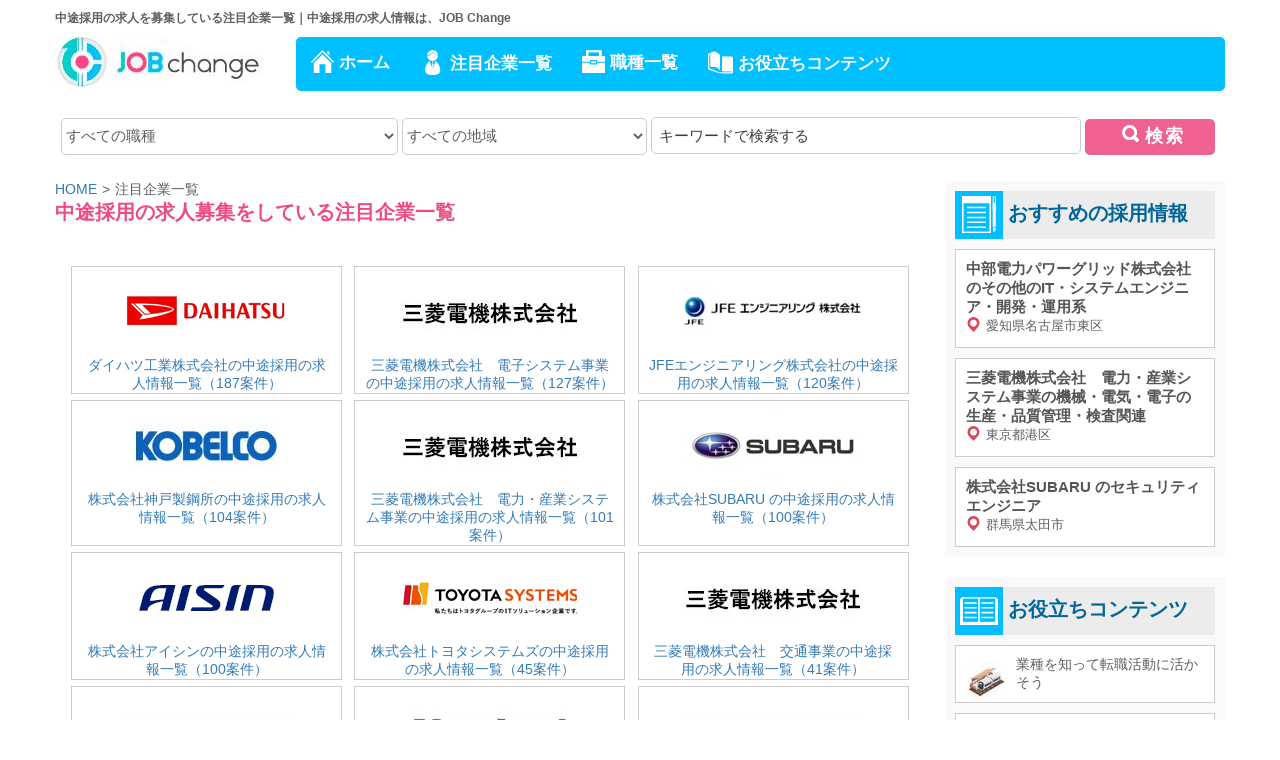

--- FILE ---
content_type: text/html; charset=UTF-8
request_url: https://jobchange.jp/contents/notice_company/page-6
body_size: 7619
content:
<!DOCTYPE html><!--[if lt IE 8 ]> <html lang="ja" class="ie8le ie9le ie10le"> <![endif]-->
<!--[if IE 8 ]> <html lang="ja" class="ie8le ie9le ie10le ie8"> <![endif]-->
<!--[if IE 9 ]> <html lang="ja" class="ie9le ie10le ie9"> <![endif]-->
<!--[if IE 10 ]> <html lang="ja" class="ie10"> <![endif]-->
<!--[if gt IE 10]> <html lang="ja" class="iem"> <![endif]-->
<!--[if !(IE)]><!--> <html lang="ja"> <!--<![endif]-->
<head>
	<meta http-equiv="Content-Type" content="text/html; charset=UTF-8">
	<meta http-equiv="X-UA-Compatible" content="IE=edge">
	<meta name="viewport" content="width=device-width, initial-scale=1">
	<title>注目企業一覧 | 中途採用サイトJOBChange</title>
	<meta name="description" content="jfeエンジニアリング株式会社、本田技研工業株式会社やキオクシア株式会社等、中途採用を募集している注目企業一覧ページです。求人は毎日更新。採用担当者へ直接応募ができる求人が多数。中途採用・転職の求人情報サイトJOBChange（ジョブチェンジ）。皆様の転職活動にお役立てください。">
	<meta name="keywords" content="注目企業,中途採用,転職,JOB Change,ジョブチェンジ">
		<link rel="stylesheet" type="text/css" href="/css/application.css?44694238" />
		<!-- HTML5 Shim and Respond.js IE8 support of HTML5 elements and media queries -->
	<!-- WARNING: Respond.js doesn't work if you view the page via file:// -->
	<!--[if lt IE 9]>
	<script src="https://oss.maxcdn.com/libs/html5shiv/3.7.0/html5shiv.js"></script>
	<script src="https://oss.maxcdn.com/libs/respond.js/1.4.2/respond.min.js"></script>
	<![endif]-->
	<script>
window.dataLayerO = window.dataLayerO || [];

</script>


<!-- Google Tag Manager -->
<script>(function(w,d,s,l,i){w[l]=w[l]||[];w[l].push({'gtm.start':
            new Date().getTime(),event:'gtm.js'});var f=d.getElementsByTagName(s)[0],
            j=d.createElement(s),dl=l!='dataLayer'?'&l='+l:'';j.async=true;j.src=
            'https://www.googletagmanager.com/gtm.js?id='+i+dl;f.parentNode.insertBefore(j,f);
    })(window,document,'script','dataLayerO','GTM-PXBZK8');</script>
<!-- End Google Tag Manager -->

		
	</head>
	<body id="contents-noticeCompany" class="common-site common-page">
	<div id="wrapper">
		<div id="header">
			<div class="header-contents">
				<div class="header-contentsBox">
					<div class="header-contentsBoxs">
						<h1 class="header-contentsBoxHeading">中途採用の求人を募集している注目企業一覧｜中途採用の求人情報は、JOB Change</h1>
											</div>
					<div class="header-contentsBoxs" role="navigation">
						<div class="header-logo">
																																																			<a href="/" class="header-logo"><img alt="ロゴ" src="/img/header_logo.jpg"></a>						</div>
						
												<button class="mobile-naviBox" data-toggle="collapse" data-target=".header-navi">
						</button>
												<div class="header-navi collapse">
							<ul class="header-naviItems">
																<li class="header-naviItem"><a href="/" class="iconHome">ホーム</a></li>
								<li class="header-naviItem"><a href="/contents/notice_company/" class="iconHuman">注目企業一覧</a></li>
								<li class="header-naviItem"><a href="/contents/job_category_list/" class="iconBag">職種一覧</a></li>
								<li class="header-naviItem"><a href="/contents/useful/" class="iconBook">お役立ちコンテンツ</a></li>
															</ul>
						</div>
					</div>
				</div>
			</div>
		</div>
		<div id="container">
			<div id="main-contents">
									<div class="contentsSearch">
	<form action="/search/query" class="offerForm" role="form" method="get">	<fieldset>
		<div class="offerForm-JobCategory">
			<label for="job" class="sr-only">職種</label>			<select id="job" name="job" class=" form-control search_job JobCategory">
	<option value="">すべての職種</option>
	<option value="101">事務・管理系</option>
	<option value="102">企画・マーケティング・経営系</option>
	<option value="201">営業系</option>
	<option value="202">コンサルタント・士業・スペシャリスト系</option>
	<option value="1101">販売系</option>
	<option value="1102">アパレル・ビューティー・健康系</option>
	<option value="1103">飲食・フード系</option>
	<option value="1104">サービス系</option>
	<option value="1105">教育系</option>
	<option value="2101">ネットショップ運営・SNS運営系</option>
	<option value="2102">クリエイティブ・web製作系</option>
	<option value="2103">IT・システムエンジニア・開発・運用系</option>
	<option value="3101">機械・電気・電子系</option>
	<option value="3102">化学・素材・バイオ系</option>
	<option value="3103">建築・設備・土木・工事系</option>
	<option value="4101">医療機関・病院の事務系</option>
	<option value="4102">医師系</option>
	<option value="4103">看護師・管理栄養士・保健指導員系</option>
	<option value="4104">薬科職系</option>
	<option value="4105">介護職（ケアワーカー）系</option>
	<option value="4106">リハビリ職系</option>
	<option value="4107">歯科職系</option>
	<option value="4108">保育士・教育職系</option>
	<option value="4109">医療関連の企業勤務職系</option>
	<option value="5101">公共機関・農林水産業系</option>
	<option value="8101">セミナー</option>
	<option value="8201">キャリア登録系</option>
	<option value="9999">その他</option>
</select>		</div>
		<div class="offerForm-workArea">
			<label for="area" class="sr-only">地域</label>			<select id="area" name="area" class=" form-control search_area workArea">
	<option value="">すべての地域</option>
	<option value="1">北海道・東北</option>
	<option value="2">関東</option>
	<option value="3">東海</option>
	<option value="4">北陸・甲信越</option>
	<option value="5">関西</option>
	<option value="6">中国・四国</option>
	<option value="7">九州・沖縄</option>
	<option value="8">海外</option>
	<option value="9">未定</option>
</select>		</div>
		<div class="offerForm-word">
			<label for="word" class="sr-only">キーワード</label>			<input type="text" id="word" name="word" class="form-control search_word word" placeholder="キーワードで検索する" />		</div>
		<div class="offerForm-submit">
			<button type="submit" class="search-button iconGlass-white">検索</button>
		</div>
	</fieldset>
	</form></div>

									<div id="left-contents" >
																	<ul id="breadcrumb" class="breadcrumb">
			<li itemscope itemtype="http://data-vocabulary.org/Breadcrumb"><a href="/" itemprop="url"><span itemprop="title">HOME</span></a></li>
			<li itemscope itemtype="http://data-vocabulary.org/Breadcrumb"><span itemprop="title">注目企業一覧</span></li>
</ul>

						<h2 class="pageTitle-heading">中途採用の求人募集をしている注目企業一覧</h2>
				<div class="hotCompanyList">
	<ul class="hotCompanyList-moreItems">
			</ul>
	<ul class="hotCompanyList-items">
						<li class="hotCompanyList-item">
			<a href="/daihatsu/search/">
				<p class="hotCompanyList-itemTextBox"><img alt="ダイハツ工業株式会社" src="//s3-ap-northeast-1.amazonaws.com/upimage.jobmerge.jp/_m/daihatsu/daihatsu_180_90.png">
				<span class="hotCompanyList-itemText">ダイハツ工業株式会社の中途採用の求人情報一覧（187案件）</span></p>
			</a>
		</li>
						<li class="hotCompanyList-item">
			<a href="/mitsubishi-electric/search/">
				<p class="hotCompanyList-itemTextBox"><img alt="三菱電機株式会社　電子システム事業" src="//s3-ap-northeast-1.amazonaws.com/upimage.jobmerge.jp/_m/mitsubishi-itm/mitsubishi-kansai_180_90.jpg">
				<span class="hotCompanyList-itemText">三菱電機株式会社　電子システム事業の中途採用の求人情報一覧（127案件）</span></p>
			</a>
		</li>
						<li class="hotCompanyList-item">
			<a href="/jfe-engineering/search/">
				<p class="hotCompanyList-itemTextBox"><img alt="JFEエンジニアリング株式会社" src="//s3-ap-northeast-1.amazonaws.com/upimage.jobmerge.jp/_m/jfe-eng/jfe-eng180_90.jpg">
				<span class="hotCompanyList-itemText">JFEエンジニアリング株式会社の中途採用の求人情報一覧（120案件）</span></p>
			</a>
		</li>
						<li class="hotCompanyList-item">
			<a href="/kobelco/search/">
				<p class="hotCompanyList-itemTextBox"><img alt="株式会社神戸製鋼所" src="//s3-ap-northeast-1.amazonaws.com/upimage.jobmerge.jp/_m/kobelco/kobelco180_90.jpg">
				<span class="hotCompanyList-itemText">株式会社神戸製鋼所の中途採用の求人情報一覧（104案件）</span></p>
			</a>
		</li>
						<li class="hotCompanyList-item">
			<a href="/mitsubishi-eng/search/">
				<p class="hotCompanyList-itemTextBox"><img alt="三菱電機株式会社　電力・産業システム事業" src="//s3-ap-northeast-1.amazonaws.com/upimage.jobmerge.jp/_m/mitsubishi-eng/mitsubishi-kansai_180_90.jpg">
				<span class="hotCompanyList-itemText">三菱電機株式会社　電力・産業システム事業の中途採用の求人情報一覧（101案件）</span></p>
			</a>
		</li>
						<li class="hotCompanyList-item">
			<a href="/subaru/search/">
				<p class="hotCompanyList-itemTextBox"><img alt="株式会社SUBARU " src="//s3-ap-northeast-1.amazonaws.com/upimage.jobmerge.jp/_m/subaru/subaru180_90.jpg">
				<span class="hotCompanyList-itemText">株式会社SUBARU の中途採用の求人情報一覧（100案件）</span></p>
			</a>
		</li>
						<li class="hotCompanyList-item">
			<a href="/aisin/search/">
				<p class="hotCompanyList-itemTextBox"><img alt="株式会社アイシン" src="//s3-ap-northeast-1.amazonaws.com/upimage.jobmerge.jp/_m/aisin/aisin180_90.jpg">
				<span class="hotCompanyList-itemText">株式会社アイシンの中途採用の求人情報一覧（100案件）</span></p>
			</a>
		</li>
						<li class="hotCompanyList-item">
			<a href="/toyotasystems/search/">
				<p class="hotCompanyList-itemTextBox"><img alt="株式会社トヨタシステムズ" src="//s3-ap-northeast-1.amazonaws.com/upimage.jobmerge.jp/_m/toyotasystems/toyotasysatems180.png">
				<span class="hotCompanyList-itemText">株式会社トヨタシステムズの中途採用の求人情報一覧（45案件）</span></p>
			</a>
		</li>
						<li class="hotCompanyList-item">
			<a href="/mitsubishi-itm/search/">
				<p class="hotCompanyList-itemTextBox"><img alt="三菱電機株式会社　交通事業" src="//s3-ap-northeast-1.amazonaws.com/upimage.jobmerge.jp/_m/mitsubishi-itm/mitsubishi-kansai_180_90.jpg">
				<span class="hotCompanyList-itemText">三菱電機株式会社　交通事業の中途採用の求人情報一覧（41案件）</span></p>
			</a>
		</li>
						<li class="hotCompanyList-item">
			<a href="/mitsubishi-living/search/">
				<p class="hotCompanyList-itemTextBox"><img alt="三菱電機株式会社　リビング・デジタルメディア事業" src="//s3-ap-northeast-1.amazonaws.com/upimage.jobmerge.jp/_m/mitsubishi-itm/mitsubishi-kansai_180_90.jpg">
				<span class="hotCompanyList-itemText">三菱電機株式会社　リビング・デジタルメディア事業の中途採用の求人情報一覧（35案件）</span></p>
			</a>
		</li>
						<li class="hotCompanyList-item">
			<a href="/marubeni-logi/search/">
				<p class="hotCompanyList-itemTextBox"><img alt="丸紅ロジスティクス株式会社" src="//s3-ap-northeast-1.amazonaws.com/upimage.jobmerge.jp/_m/marubeni-logi/marubeni-logi180_90.jpg">
				<span class="hotCompanyList-itemText">丸紅ロジスティクス株式会社の中途採用の求人情報一覧（30案件）</span></p>
			</a>
		</li>
						<li class="hotCompanyList-item">
			<a href="/mitsubishi-corporate/search/">
				<p class="hotCompanyList-itemTextBox"><img alt="三菱電機株式会社　本社等" src="//s3-ap-northeast-1.amazonaws.com/upimage.jobmerge.jp/_m/mitsubishi-itm/mitsubishi-kansai_180_90.jpg">
				<span class="hotCompanyList-itemText">三菱電機株式会社　本社等の中途採用の求人情報一覧（29案件）</span></p>
			</a>
		</li>
						<li class="hotCompanyList-item">
			<a href="/powergrid-chuden/search/">
				<p class="hotCompanyList-itemTextBox"><img alt="中部電力パワーグリッド株式会社" src="//s3-ap-northeast-1.amazonaws.com/upimage.jobmerge.jp/_m/powergrid-chuden/powergrid-chuden180_90.gif">
				<span class="hotCompanyList-itemText">中部電力パワーグリッド株式会社の中途採用の求人情報一覧（24案件）</span></p>
			</a>
		</li>
						<li class="hotCompanyList-item">
			<a href="/mitsubishi-automotive/search/">
				<p class="hotCompanyList-itemTextBox"><img alt="三菱電機株式会社　自動車機器事業" src="//s3-ap-northeast-1.amazonaws.com/upimage.jobmerge.jp/_m/mitsubishi-itm/mitsubishi-kansai_180_90.jpg">
				<span class="hotCompanyList-itemText">三菱電機株式会社　自動車機器事業の中途採用の求人情報一覧（22案件）</span></p>
			</a>
		</li>
						<li class="hotCompanyList-item">
			<a href="/tml/search/">
				<p class="hotCompanyList-itemTextBox"><img alt="東京エレクトロン宮城株式会社" src="//s3-ap-northeast-1.amazonaws.com/upimage.jobmerge.jp/_m/tml/tml_180_90.jpg">
				<span class="hotCompanyList-itemText">東京エレクトロン宮城株式会社の中途採用の求人情報一覧（22案件）</span></p>
			</a>
		</li>
						<li class="hotCompanyList-item">
			<a href="/sekisuihouse/search/">
				<p class="hotCompanyList-itemTextBox"><img alt="積水ハウス株式会社" src="//s3.ap-northeast-1.amazonaws.com/upimage.jobmerge.jp/_m/sekisuihouse/sekisuihouse_180_90.png">
				<span class="hotCompanyList-itemText">積水ハウス株式会社の中途採用の求人情報一覧（22案件）</span></p>
			</a>
		</li>
						<li class="hotCompanyList-item">
			<a href="/melsc/search/">
				<p class="hotCompanyList-itemTextBox"><img alt="三菱電機システムサービス株式会社" src="//s3-ap-northeast-1.amazonaws.com/upimage.jobmerge.jp/_m/melsc/melsc_180_90.jpg">
				<span class="hotCompanyList-itemText">三菱電機システムサービス株式会社の中途採用の求人情報一覧（22案件）</span></p>
			</a>
		</li>
						<li class="hotCompanyList-item">
			<a href="/hitachiastemo/search/">
				<p class="hotCompanyList-itemTextBox"><img alt="Astemo株式会社" src="//s3-ap-northeast-1.amazonaws.com/upimage.jobmerge.jp/_m/hitachiastemo/astemo180.png">
				<span class="hotCompanyList-itemText">Astemo株式会社の中途採用の求人情報一覧（20案件）</span></p>
			</a>
		</li>
						<li class="hotCompanyList-item">
			<a href="/chuden-career/search/">
				<p class="hotCompanyList-itemTextBox"><img alt="中部電力株式会社" src="//s3-ap-northeast-1.amazonaws.com/upimage.jobmerge.jp/_m/chuden-career/chuden-career180_90.jpeg">
				<span class="hotCompanyList-itemText">中部電力株式会社の中途採用の求人情報一覧（20案件）</span></p>
			</a>
		</li>
						<li class="hotCompanyList-item">
			<a href="/mitsubishi-device/search/">
				<p class="hotCompanyList-itemTextBox"><img alt="三菱電機株式会社　半導体・デバイス事業" src="//s3-ap-northeast-1.amazonaws.com/upimage.jobmerge.jp/_m/mitsubishi-itm/mitsubishi-kansai_180_90.jpg">
				<span class="hotCompanyList-itemText">三菱電機株式会社　半導体・デバイス事業の中途採用の求人情報一覧（5案件）</span></p>
			</a>
		</li>
						<li class="hotCompanyList-item">
			<a href="/mitsubishi-amg/search/">
				<p class="hotCompanyList-itemTextBox"><img alt="三菱電機株式会社　研究開発部門" src="//s3-ap-northeast-1.amazonaws.com/upimage.jobmerge.jp/_m/mitsubishi-amg/mitsubishi-kansai_180_90.jpg">
				<span class="hotCompanyList-itemText">三菱電機株式会社　研究開発部門の中途採用の求人情報一覧（2案件）</span></p>
			</a>
		</li>
			</ul>
	<div class="hotCompanyName">
		<ul class="hotCompanyName-items">
            		</ul>
	</div>
	<div class="hotCompanyName">
		<ul class="hotCompanyName-items">
									<li class="hotCompanyName-item"><a href="/wg-15325/search/">ホンダカーズ豊野（1案件）</a></li>
									<li class="hotCompanyName-item"><a href="/wg-14268/search/">有限会社シームズ（1案件）</a></li>
									<li class="hotCompanyName-item"><a href="/wg-67655/search/">株式会社　加藤数物（1案件）</a></li>
									<li class="hotCompanyName-item"><a href="/wg-60142/search/">ひびきの皮ふ科（1案件）</a></li>
									<li class="hotCompanyName-item"><a href="/wg-16887/search/">ララベーカリー（1案件）</a></li>
									<li class="hotCompanyName-item"><a href="/wg-47272/search/">株式会社エクセレントジョブ（1案件）</a></li>
									<li class="hotCompanyName-item"><a href="/wg-16080/search/">木下建築工業株式会社（1案件）</a></li>
									<li class="hotCompanyName-item"><a href="/wg-17392/search/">株式会社ラルスコーポレーション（1案件）</a></li>
									<li class="hotCompanyName-item"><a href="/wg-36531/search/">有限会社ベルージュ（1案件）</a></li>
									<li class="hotCompanyName-item"><a href="/wg-16990/search/">株式会社　森のおうちコッコロ（1案件）</a></li>
									<li class="hotCompanyName-item"><a href="/wg-48109/search/">株式会社シンエツユニオン（1案件）</a></li>
									<li class="hotCompanyName-item"><a href="/wg-64855/search/">株式会社三栄急送（1案件）</a></li>
									<li class="hotCompanyName-item"><a href="/wg-46164/search/">株式会社東安（1案件）</a></li>
									<li class="hotCompanyName-item"><a href="/wg-71651/search/">湯山会計事務所（1案件）</a></li>
									<li class="hotCompanyName-item"><a href="/wg-15354/search/">株式会社Healing（1案件）</a></li>
									<li class="hotCompanyName-item"><a href="/wg-15719/search/">株式会社　パセリ（1案件）</a></li>
									<li class="hotCompanyName-item"><a href="/wg-60449/search/">株式会社セイム（1案件）</a></li>
									<li class="hotCompanyName-item"><a href="/wg-72347/search/">株式会社サンエイハウス（1案件）</a></li>
					</ul>
	</div>
	<div class="pagination_contents">
		<ul class="pagination pagination-lg">
											<li><a href="/contents/notice_company/page-5">&laquo;</a></li>
																		<li><a href="/contents/notice_company/page-2">2</a></li>
															<li><a href="/contents/notice_company/page-3">3</a></li>
															<li><a href="/contents/notice_company/page-4">4</a></li>
															<li><a href="/contents/notice_company/page-5">5</a></li>
															<li><a href="/contents/notice_company/page-6">6</a></li>
												</ul>
	</div>
</div>
	</div>
	<div id="right-contents">
		<div class="starOffer">
			<h3 class="starOffer-heading">おすすめの採用情報</h3>
<ul class="starOffer-items">
				<li class="starOffer-item">
		<a href="/powergrid-chuden/powergrid-chuden-2000003/">
			<div class="starOffer-text">
				<p>中部電力パワーグリッド株式会社のその他のIT・システムエンジニア・開発・運用系				<small><span class="iconMap"></span>愛知県名古屋市東区</small></p>
			</div>
		</a>
	</li>
				<li class="starOffer-item">
		<a href="/mitsubishi-eng/mitsubishi-eng-3203/">
			<div class="starOffer-text">
				<p>三菱電機株式会社　電力・産業システム事業の機械・電気・電子の生産・品質管理・検査関連				<small><span class="iconMap"></span>東京都港区</small></p>
			</div>
		</a>
	</li>
				<li class="starOffer-item">
		<a href="/subaru/subaru-527/">
			<div class="starOffer-text">
				<p>株式会社SUBARU のセキュリティエンジニア				<small><span class="iconMap"></span>群馬県太田市</small></p>
			</div>
		</a>
	</li>
	</ul>

		</div>
		<div class="helpful hidden-sm hidden-xs">
			<h3 class="helpful-heading">お役立ちコンテンツ</h3>
<ul class="helpful-items">
	<li class="helpful-item">
		<a href="/contents/useful/choice">
			<p><img alt="業種" src="/img/contents_traffic_icon.jpg">
			業種を知って転職活動に活かそう</p>
		</a>
	</li>
	<li class="helpful-item">
		<a href="/contents/useful/faq">
			<p><img alt="転職時の質問" src="/img/contents_term_icon.jpg">
			転職時のよくある質問について</p>
		</a>
	</li>
	<li class="helpful-item">
		<a href="/contents/useful/formality">
			<p><img alt="転職時の手続" src="/img/contents_enter_icon.jpg">
			転職時に必要になる手続きを知っておく</p>
		</a>
	</li>
	<li class="helpful-item">
		<a href="/contents/useful/keypoint">
			<p><img alt="中途採用の面接" src="/img/contents_qa_icon.jpg">
			中途採用の面接で役立つ転職成功ポイント</p>
		</a>
	</li>

	<li class="helpful-item">
		<a href="/contents/useful/howtowrite">
			<p><img alt="履歴書・職務経歴書の書き方" src="/img/contents_howtowrite_icon.jpg">
			転職を成功させるための履歴書・職務経歴書の書き方</p>
		</a>
	</li>
	<li class="helpful-item">
		<a href="/contents/useful/faq_se">
			<p><img alt="SE転職" src="/img/cts_spse_internal_icon.jpg">
			特集：システムエンジニアの転職時によくある質問</p>
		</a>
	</li>
</ul>

		</div>
		<div class="contentsTopLink hidden-sm hidden-xs">
			<a href="/contents/category_car/"><img src="/img/category_car.png" alt="自転車業界の転職特集"></a>
		</div>
		<div class="hotCompany hidden-sm">
			<h3 class="hotCompany-heading">注目企業</h3>
<ul class="hotCompany-items">
								<li class="hotCompany-item">
			<a href="/melsc/search/">
				<img  alt="三菱電機システムサービス株式会社" src="//s3-ap-northeast-1.amazonaws.com/upimage.jobmerge.jp/_m/melsc/melsc_180_90.jpg">
				<p>
					三菱電機システムサービス株式会社の中途採用の求人・採用情報（22案件）
				</p>
			</a>
		</li>
									<li class="hotCompany-item">
			<a href="/mitsubishi-electric/search/">
				<img  alt="三菱電機株式会社　電子システム事業" src="//s3-ap-northeast-1.amazonaws.com/upimage.jobmerge.jp/_m/mitsubishi-itm/mitsubishi-kansai_180_90.jpg">
				<p>
					三菱電機株式会社　電子システム事業の中途採用の求人・採用情報（127案件）
				</p>
			</a>
		</li>
									<li class="hotCompany-item">
			<a href="/chuden-career/search/">
				<img  alt="中部電力株式会社" src="//s3-ap-northeast-1.amazonaws.com/upimage.jobmerge.jp/_m/chuden-career/chuden-career180_90.jpeg">
				<p>
					中部電力株式会社の中途採用の求人・採用情報（20案件）
				</p>
			</a>
		</li>
									<li class="hotCompany-item">
			<a href="/toyotasystems/search/">
				<img  alt="株式会社トヨタシステムズ" src="//s3-ap-northeast-1.amazonaws.com/upimage.jobmerge.jp/_m/toyotasystems/toyotasysatems180.png">
				<p>
					株式会社トヨタシステムズの中途採用の求人・採用情報（45案件）
				</p>
			</a>
		</li>
									<li class="hotCompany-item">
			<a href="/marubeni-logi/search/">
				<img  alt="丸紅ロジスティクス株式会社" src="//s3-ap-northeast-1.amazonaws.com/upimage.jobmerge.jp/_m/marubeni-logi/marubeni-logi180_90.jpg">
				<p>
					丸紅ロジスティクス株式会社の中途採用の求人・採用情報（30案件）
				</p>
			</a>
		</li>
									<li class="hotCompany-item">
			<a href="/jfe-engineering/search/">
				<img  alt="JFEエンジニアリング株式会社" src="//s3-ap-northeast-1.amazonaws.com/upimage.jobmerge.jp/_m/jfe-eng/jfe-eng180_90.jpg">
				<p>
					JFEエンジニアリング株式会社の中途採用の求人・採用情報（120案件）
				</p>
			</a>
		</li>
									<li class="hotCompany-item">
			<a href="/kobelco/search/">
				<img  alt="株式会社神戸製鋼所" src="//s3-ap-northeast-1.amazonaws.com/upimage.jobmerge.jp/_m/kobelco/kobelco180_90.jpg">
				<p>
					株式会社神戸製鋼所の中途採用の求人・採用情報（104案件）
				</p>
			</a>
		</li>
									<li class="hotCompany-item">
			<a href="/aisin/search/">
				<img  alt="株式会社アイシン" src="//s3-ap-northeast-1.amazonaws.com/upimage.jobmerge.jp/_m/aisin/aisin180_90.jpg">
				<p>
					株式会社アイシンの中途採用の求人・採用情報（100案件）
				</p>
			</a>
		</li>
									<li class="hotCompany-item">
			<a href="/mitsubishi-device/search/">
				<img  alt="三菱電機株式会社　半導体・デバイス事業" src="//s3-ap-northeast-1.amazonaws.com/upimage.jobmerge.jp/_m/mitsubishi-itm/mitsubishi-kansai_180_90.jpg">
				<p>
					三菱電機株式会社　半導体・デバイス事業の中途採用の求人・採用情報（5案件）
				</p>
			</a>
		</li>
									<li class="hotCompany-item">
			<a href="/mitsubishi-eng/search/">
				<img  alt="三菱電機株式会社　電力・産業システム事業" src="//s3-ap-northeast-1.amazonaws.com/upimage.jobmerge.jp/_m/mitsubishi-eng/mitsubishi-kansai_180_90.jpg">
				<p>
					三菱電機株式会社　電力・産業システム事業の中途採用の求人・採用情報（101案件）
				</p>
			</a>
		</li>
									<li class="hotCompany-item">
			<a href="/tml/search/">
				<img  alt="東京エレクトロン宮城株式会社" src="//s3-ap-northeast-1.amazonaws.com/upimage.jobmerge.jp/_m/tml/tml_180_90.jpg">
				<p>
					東京エレクトロン宮城株式会社の中途採用の求人・採用情報（22案件）
				</p>
			</a>
		</li>
									<li class="hotCompany-item">
			<a href="/hitachiastemo/search/">
				<img  alt="Astemo株式会社" src="//s3-ap-northeast-1.amazonaws.com/upimage.jobmerge.jp/_m/hitachiastemo/astemo180.png">
				<p>
					Astemo株式会社の中途採用の求人・採用情報（20案件）
				</p>
			</a>
		</li>
									<li class="hotCompany-item">
			<a href="/daihatsu/search/">
				<img  alt="ダイハツ工業株式会社" src="//s3-ap-northeast-1.amazonaws.com/upimage.jobmerge.jp/_m/daihatsu/daihatsu_180_90.png">
				<p>
					ダイハツ工業株式会社の中途採用の求人・採用情報（187案件）
				</p>
			</a>
		</li>
									<li class="hotCompany-item">
			<a href="/mitsubishi-amg/search/">
				<img  alt="三菱電機株式会社　研究開発部門" src="//s3-ap-northeast-1.amazonaws.com/upimage.jobmerge.jp/_m/mitsubishi-amg/mitsubishi-kansai_180_90.jpg">
				<p>
					三菱電機株式会社　研究開発部門の中途採用の求人・採用情報（2案件）
				</p>
			</a>
		</li>
									<li class="hotCompany-item">
			<a href="/mitsubishi-living/search/">
				<img  alt="三菱電機株式会社　リビング・デジタルメディア事業" src="//s3-ap-northeast-1.amazonaws.com/upimage.jobmerge.jp/_m/mitsubishi-itm/mitsubishi-kansai_180_90.jpg">
				<p>
					三菱電機株式会社　リビング・デジタルメディア事業の中途採用の求人・採用情報（35案件）
				</p>
			</a>
		</li>
									<li class="hotCompany-item">
			<a href="/mitsubishi-automotive/search/">
				<img  alt="三菱電機株式会社　自動車機器事業" src="//s3-ap-northeast-1.amazonaws.com/upimage.jobmerge.jp/_m/mitsubishi-itm/mitsubishi-kansai_180_90.jpg">
				<p>
					三菱電機株式会社　自動車機器事業の中途採用の求人・採用情報（22案件）
				</p>
			</a>
		</li>
									<li class="hotCompany-item">
			<a href="/sekisuihouse/search/">
				<img  alt="積水ハウス株式会社" src="//s3.ap-northeast-1.amazonaws.com/upimage.jobmerge.jp/_m/sekisuihouse/sekisuihouse_180_90.png">
				<p>
					積水ハウス株式会社の中途採用の求人・採用情報（22案件）
				</p>
			</a>
		</li>
									<li class="hotCompany-item">
			<a href="/mitsubishi-itm/search/">
				<img  alt="三菱電機株式会社　交通事業" src="//s3-ap-northeast-1.amazonaws.com/upimage.jobmerge.jp/_m/mitsubishi-itm/mitsubishi-kansai_180_90.jpg">
				<p>
					三菱電機株式会社　交通事業の中途採用の求人・採用情報（41案件）
				</p>
			</a>
		</li>
									<li class="hotCompany-item">
			<a href="/subaru/search/">
				<img  alt="株式会社SUBARU " src="//s3-ap-northeast-1.amazonaws.com/upimage.jobmerge.jp/_m/subaru/subaru180_90.jpg">
				<p>
					株式会社SUBARU の中途採用の求人・採用情報（100案件）
				</p>
			</a>
		</li>
									<li class="hotCompany-item">
			<a href="/mitsubishi-corporate/search/">
				<img  alt="三菱電機株式会社　本社等" src="//s3-ap-northeast-1.amazonaws.com/upimage.jobmerge.jp/_m/mitsubishi-itm/mitsubishi-kansai_180_90.jpg">
				<p>
					三菱電機株式会社　本社等の中途採用の求人・採用情報（29案件）
				</p>
			</a>
		</li>
									<li class="hotCompany-item">
			<a href="/powergrid-chuden/search/">
				<img  alt="中部電力パワーグリッド株式会社" src="//s3-ap-northeast-1.amazonaws.com/upimage.jobmerge.jp/_m/powergrid-chuden/powergrid-chuden180_90.gif">
				<p>
					中部電力パワーグリッド株式会社の中途採用の求人・採用情報（24案件）
				</p>
			</a>
		</li>
			</ul>

		</div>
	</div>
							</div>
		</div>
	</div>
	<div id="footer">
		<div class="footer-contents">
					<div class="footer-contentsBox">
				<div class="footer-logo">
					<a href="/"><img alt="ロゴ" src="/img/footer_logo_new.png"></a>				</div>
				<div class="footer-text">
					JobChange（ジョブチェンジ）は、中途採用・転職情報を掲載しています。実際にキャリア採用の募集をしている求人企業から採用情報を受け取り、職種や
					勤務地でお仕事を検索できるように、事務局で検索用の情報を追加しています。<br />
					かならず採用情報の詳細ページをよくご確認いただき応募してください。皆様の転職活動にお役立てください。
				</div>
			</div>
			<div class="footer-contentsBox">
				<ul class="footer-naviItems">
					<li class="footer-naviItem"><a href="/contents/notice_company/">注目企業一覧</a></li>
					<li class="footer-naviItem"><a href="/contents/job_category_list/">職種一覧</a></li>
					<li class="footer-naviItem"><a href="/contents/useful/">お役立ちコンテンツ</a></li>
					<li class="footer-naviItem"><a href="/contents/notice_keyword/">注目検索キーワード</a></li>
					<li class="footer-naviItem"><a href="/support/rule/">利用規約・プライバシーポリシー</a></li>
					<li class="footer-naviItem"><a href="/support/operator/">運営会社</a></li>
					<li class="footer-naviItem"><a href="/support/inquiry/">お問い合わせ</a></li>
				</ul>
			</div>
				</div><!--footer-contents(fin)--->
	</div>
					<script type="text/javascript" src="/js/application.js?44694238"></script>
		<!--[if lt IE 9]>
		<script src="https://cdnjs.cloudflare.com/ajax/libs/selectivizr/1.0.2/selectivizr-min.js"></script>
		<![endif]-->
		<script>
!function(n){var e,t,r,i,a,u,o;a=function(){var t,e;return e=this.getAttribute("href"),t=this.getAttribute("data-external"),n.ga("send","event",t,"external_link_click",e)},r=function(){var t;return t=this.getAttribute("href"),n.ga("send","event","detail","entry_link_click",t),t=e(t),this.setAttribute("href",t)},t=function(){var t;return t=this.getAttribute("href"),n.ga("send","event","detail","smart_apply_link_click",t),t=e(t),this.setAttribute("href",t)},e=function(t){return n.jm.m&&(t=n.jm.m.linkDecorate(t)),t},(i=$("a.entry_link")).mousedown(r),i.keyup(r),i.on("touchstart",r),(o=$("a.smart_apply_link")).mousedown(t),o.keyup(t),o.on("touchstart",t),(u=$("a[data-external]")).mousedown(a),u.keyup(a),u.on("touchstart",a)}(window);
</script>

<!-- Google Tag Manager (noscript) -->
<noscript><iframe src="https://www.googletagmanager.com/ns.html?id=GTM-PXBZK8"
				  height="0" width="0" style="display:none;visibility:hidden"></iframe></noscript>
<!-- End Google Tag Manager (noscript) -->

<script type="text/javascript">
	/* <![CDATA[ */
	var google_conversion_id = 970510823;
	var google_custom_params = window.google_tag_params;
	var google_remarketing_only = true;
	/* ]]> */
</script>
<script type="text/javascript" src="//www.googleadservices.com/pagead/conversion.js">
</script>
<noscript>
	<div style="display:inline;">
		<img height="1" width="1" style="border-style:none;" alt="" src="//googleads.g.doubleclick.net/pagead/viewthroughconversion/970510823/?value=0&amp;guid=ON&amp;script=0"/>
	</div>
</noscript>

<script type="text/javascript" language="javascript">
	/* <![CDATA[ */
	var yahoo_retargeting_id = '6DAEXQOL4K';
	var yahoo_retargeting_label = '';
	/* ]]> */
</script>
<script type="text/javascript" language="javascript" src="//b92.yahoo.co.jp/js/s_retargeting.js"></script>
<script type="text/javascript">
	(function(){var e=document.createElement("script");var t=document.getElementsByTagName("script")[0];e.async=true;e.src="//s.yjtag.jp/tag.js#site=6Q7tQDI";t.parentNode.insertBefore(e,t)})()
</script>
<noscript>
	<iframe src="//b.yjtag.jp/iframe?c=6Q7tQDI" width="1" height="1" frameborder="0" scrolling="no" marginheight="0" marginwidth="0"></iframe>
</noscript>

</body>
</html>


--- FILE ---
content_type: text/css
request_url: https://jobchange.jp/css/application.css?44694238
body_size: 25833
content:
h1{margin:0;padding:0}ul{margin:0}ul li a{text-decoration:none}#header:after,#header:before{content:" ";display:table}#header:after{clear:both}@media (min-width:768px){#header .header-contents .header-contentsBox{margin:10px 0}}@media (max-width:767px){#header .header-contents .header-contentsBox{margin:10px 10px 0}}#header .header-contents .header-contentsBox .header-contentsBoxs:after,#header .header-contents .header-contentsBox .header-contentsBoxs:before{content:" ";display:table}#header .header-contents .header-contentsBox .header-contentsBoxs:after{clear:both}#header .header-contents .header-contentsBox .header-contentsBoxs+.header-contentsBoxs{margin-top:10px}#header .header-contents .header-contentsBox .header-contentsBoxs .header-contentsBoxHeading{font-size:12px;display:inline-block;float:left;width:80%}@media (max-width:559px){#header .header-contents .header-contentsBox .header-contentsBoxs .header-contentsBoxHeading{width:100%}}#header .header-contents .header-contentsBox .header-contentsBoxs .jobChange a img{display:block;float:right}@media (max-width:559px){#header .header-contents .header-contentsBox .header-contentsBoxs .jobChange a img{float:none}}#header .header-contents .header-contentsBox .header-contentsBoxs .header-logo{float:left;padding-right:10px}@media (min-width:768px) and (max-width:991px){#header .header-contents .header-contentsBox .header-contentsBoxs .header-logo{padding-right:5px}}#header .header-contents .header-contentsBox .header-contentsBoxs .header-logo a{display:inline-block}#header .header-contents .header-contentsBox .header-contentsBoxs .header-logo a img{margin:0 auto;display:block}@media (max-width:479px){#header .header-contents .header-contentsBox .header-contentsBoxs .header-logo a img{width:198px}}@media (min-width:768px) and (max-width:991px){#header .header-contents .header-contentsBox .header-contentsBoxs .header-logo a img{width:200px}}#header .header-contents .header-contentsBox .header-contentsBoxs .mobile-naviBox{display:none}@media (max-width:767px){#header .header-contents .header-contentsBox .header-contentsBoxs .mobile-naviBox{display:inline-block;background-color:#00bffe;width:50px;height:50px;border-radius:5px;float:right;margin:0 10px 0 0}#header .header-contents .header-contentsBox .header-contentsBoxs .mobile-naviBox:before{content:"";height:4px;width:35px;background:#fff;border-radius:10px;display:block;position:relative;margin-top:-12px;-webkit-box-shadow:0 11px #fff,0 22px #fff;box-shadow:0 11px #fff,0 22px #fff}#header .header-contents .header-contentsBox .header-contentsBoxs .mobile-naviBox:hover{background-color:#00a0d5}}#header .header-contents .header-contentsBox .header-contentsBoxs .header-navi{float:right;background-color:#00bffe;border-radius:5px;width:729px}@media (min-width:1200px){#header .header-contents .header-contentsBox .header-contentsBoxs .header-navi{width:929px}}@media (min-width:768px) and (max-width:991px){#header .header-contents .header-contentsBox .header-contentsBoxs .header-navi{width:539px}}@media (max-width:767px){#header .header-contents .header-contentsBox .header-contentsBoxs .header-navi{width:100%;margin-top:10px}#header .header-contents .header-contentsBox .header-contentsBoxs .header-navi.collapse.in{height:inherit}#header .header-contents .header-contentsBox .header-contentsBoxs .header-navi.collapse.in .header-naviItem{display:block}#header .header-contents .header-contentsBox .header-contentsBoxs .header-navi.collapse{height:0}#header .header-contents .header-contentsBox .header-contentsBoxs .header-navi.collapse .header-naviItem{display:none}#header .header-contents .header-contentsBox .header-contentsBoxs .header-navi.collapsing .header-naviItem{display:none}}#header .header-contents .header-contentsBox .header-contentsBoxs .header-navi .header-naviItems .header-naviItem{float:left}@media (max-width:767px){#header .header-contents .header-contentsBox .header-contentsBoxs .header-navi .header-naviItems .header-naviItem{width:100%}}#header .header-contents .header-contentsBox .header-contentsBoxs .header-navi .header-naviItems .header-naviItem a{font-size:16px;font-weight:700;color:#fff;padding:12px 15px 10px 15px;display:block}@media (min-width:1200px){#header .header-contents .header-contentsBox .header-contentsBoxs .header-navi .header-naviItems .header-naviItem a{padding:13px 15px 11px 15px;font-size:17px}}@media (min-width:768px) and (max-width:991px){#header .header-contents .header-contentsBox .header-contentsBoxs .header-navi .header-naviItems .header-naviItem a{font-size:15px;padding:12px 13px 10px 13px}}@media (max-width:767px){#header .header-contents .header-contentsBox .header-contentsBoxs .header-navi .header-naviItems .header-naviItem a{font-size:14px;padding:10px}}#header .header-contents .header-contentsBox .header-contentsBoxs .header-navi .header-naviItems .header-naviItem a:hover{opacity:.8;text-decoration:underline}#header .header-contents .header-contentsBox .header-contentsBoxs .header-navi .header-naviItems .header-naviItem .iconHome:before{content:url(/img/iconHome.svg);width:21px;height:28px;display:inline-block;vertical-align:middle;margin:0 5px -2px 0}.ie8le #header .header-contents .header-contentsBox .header-contentsBoxs .header-navi .header-naviItems .header-naviItem .iconHome:before{content:url(/img/iconHome-28.png)}@media (min-width:1200px){#header .header-contents .header-contentsBox .header-contentsBoxs .header-navi .header-naviItems .header-naviItem .iconHome:before{width:23px;height:30px}}@media (min-width:768px) and (max-width:991px){#header .header-contents .header-contentsBox .header-contentsBoxs .header-navi .header-naviItems .header-naviItem .iconHome:before{width:16px;height:23px;margin:0 5px -3px 0}}#header .header-contents .header-contentsBox .header-contentsBoxs .header-navi .header-naviItems .header-naviItem .iconHuman:before{content:url(/img/iconHuman.svg);width:23px;height:30px;display:inline-block;vertical-align:middle;margin:0 5px -2px 0}.ie8le #header .header-contents .header-contentsBox .header-contentsBoxs .header-navi .header-naviItems .header-naviItem .iconHuman:before{content:url(/img/iconHuman-28.png)}@media (min-width:1200px){#header .header-contents .header-contentsBox .header-contentsBoxs .header-navi .header-naviItems .header-naviItem .iconHuman:before{width:25px;height:32px}}@media (min-width:768px) and (max-width:991px){#header .header-contents .header-contentsBox .header-contentsBoxs .header-navi .header-naviItems .header-naviItem .iconHuman:before{width:17px;height:24px;margin:0 5px -3px 0}}#header .header-contents .header-contentsBox .header-contentsBoxs .header-navi .header-naviItems .header-naviItem .iconBag:before{content:url(/img/iconbag.svg);width:21px;height:28px;display:inline-block;vertical-align:middle;margin:0 5px -2px 0}.ie8le #header .header-contents .header-contentsBox .header-contentsBoxs .header-navi .header-naviItems .header-naviItem .iconBag:before{content:url(/img/iconbag-28.png)}@media (min-width:1200px){#header .header-contents .header-contentsBox .header-contentsBoxs .header-navi .header-naviItems .header-naviItem .iconBag:before{width:23px;height:30px}}@media (min-width:768px) and (max-width:991px){#header .header-contents .header-contentsBox .header-contentsBoxs .header-navi .header-naviItems .header-naviItem .iconBag:before{width:16px;height:23px;margin:0 5px -3px 0}}#header .header-contents .header-contentsBox .header-contentsBoxs .header-navi .header-naviItems .header-naviItem .iconBook:before{content:url(/img/iconBook.svg);width:23px;height:30px;display:inline-block;vertical-align:middle;margin:0 5px -2px 0}.ie8le #header .header-contents .header-contentsBox .header-contentsBoxs .header-navi .header-naviItems .header-naviItem .iconBook:before{content:url(/img/iconBook-28.png)}@media (min-width:1200px){#header .header-contents .header-contentsBox .header-contentsBoxs .header-navi .header-naviItems .header-naviItem .iconBook:before{width:25px;height:32px}}@media (min-width:768px) and (max-width:991px){#header .header-contents .header-contentsBox .header-contentsBoxs .header-navi .header-naviItems .header-naviItem .iconBook:before{width:17px;height:24px;margin:0 5px -3px 0}}#header .header-contents .header-contentsBox .header-contentsBoxs .header-navi .header-naviItems .header-naviItem:hover{opacity:.8}#footer{background-color:#00bffe}#footer:after,#footer:before{content:" ";display:table}#footer:after{clear:both}#footer .footer-contents{padding:10px}@media (min-width:768px) and (max-width:991px){#footer .footer-contents .footer-contentsBox:first-child{margin-top:10px}}#footer .footer-contents .footer-contentsBox{margin-top:20px}#footer .footer-contents .footer-contentsBox .footer-logo{float:left;margin-right:15px;min-height:82px}@media (min-width:1200px){#footer .footer-contents .footer-contentsBox .footer-logo{min-height:0}}@media (max-width:991px){#footer .footer-contents .footer-contentsBox .footer-logo{float:none;margin-right:0;min-height:0}}#footer .footer-contents .footer-contentsBox .footer-logo a img{display:block}@media (max-width:991px){#footer .footer-contents .footer-contentsBox .footer-logo a img{margin:0 auto}}#footer .footer-contents .footer-contentsBox .footer-text{color:#fff;font-size:14px}@media (min-width:1200px){#footer .footer-contents .footer-contentsBox .footer-text{font-size:16px}}@media (max-width:991px){#footer .footer-contents .footer-contentsBox .footer-text{margin-top:10px}}#footer .footer-contents .footer-contentsBox .footer-naviItems:after,#footer .footer-contents .footer-contentsBox .footer-naviItems:before{content:" ";display:table}#footer .footer-contents .footer-contentsBox .footer-naviItems:after{clear:both}#footer .footer-contents .footer-contentsBox .footer-naviItems .footer-naviItem{float:left}@media (max-width:991px){#footer .footer-contents .footer-contentsBox .footer-naviItems .footer-naviItem{float:none;border-bottom:1px solid #fff;padding:3px}}#footer .footer-contents .footer-contentsBox .footer-naviItems .footer-naviItem+li :before{content:" | ";color:#fff;margin-left:9px}@media (min-width:1200px){#footer .footer-contents .footer-contentsBox .footer-naviItems .footer-naviItem+li :before{margin:0 10px 0 5px}}@media (max-width:991px){#footer .footer-contents .footer-contentsBox .footer-naviItems .footer-naviItem+li :before{display:none}}#footer .footer-contents .footer-contentsBox .footer-naviItems .footer-naviItem a{color:#fff;font-size:15.4px;display:block}@media (min-width:1200px){#footer .footer-contents .footer-contentsBox .footer-naviItems .footer-naviItem a{font-size:17.1px;padding:5px}}@media (max-width:991px){#footer .footer-contents .footer-contentsBox .footer-naviItems .footer-naviItem a{font-size:17.6px}}@media (max-width:639px){#footer .footer-contents .footer-contentsBox .footer-naviItems .footer-naviItem a{font-size:16px}}@media (max-width:479px){#footer .footer-contents .footer-contentsBox .footer-naviItems .footer-naviItem a{font-size:15px}}#footer .footer-contents .footer-contentsBox .footer-naviItems .footer-naviItem a:hover{color:#90e1fd}@media (max-width:991px){#footer .footer-contents .footer-contentsBox .footer-naviItems .footer-naviItem a:hover{text-decoration:none;opacity:.7}}.footer-clientBoxs{display:-webkit-box;display:-webkit-flex;display:-ms-flexbox;display:flex;-webkit-box-orient:horizontal;-webkit-box-direction:normal;-webkit-flex-direction:row;-ms-flex-direction:row;flex-direction:row;-webkit-flex-wrap:wrap;-ms-flex-wrap:wrap;flex-wrap:wrap;-webkit-flex-wrap:nowrap;-ms-flex-wrap:nowrap;flex-wrap:nowrap;-webkit-box-pack:center;-webkit-justify-content:center;-ms-flex-pack:center;justify-content:center}html.ie10le .footer-clientBoxs{display:table}html.ie10le .footer-clientBoxs:after,html.ie10le .footer-clientBoxs:before{content:" ";display:table}html.ie10le .footer-clientBoxs:after{clear:both}html.ie10le .footer-clientBoxs>*{display:table-cell;float:left}@media (max-width:767px){.footer-clientBoxs{-webkit-box-orient:vertical;-webkit-box-direction:normal;-webkit-flex-direction:column;-ms-flex-direction:column;flex-direction:column;width:100%}html.ie10le .footer-clientBoxs>*{display:block;float:none}}.footer-clientBoxs a{color:#fff}.footer-clientBoxs .clientImage{padding:10px 0}@media (max-width:767px){.footer-clientBoxs .clientImage{width:100%}.footer-clientBoxs .clientImage img{display:block;margin:0 auto}}.footer-clientBoxs .clientContents{width:730px;margin:10px 0 0 20px}.footer-clientBoxs .clientContents:after,.footer-clientBoxs .clientContents:before{content:" ";display:table}.footer-clientBoxs .clientContents:after{clear:both}@media (min-width:1200px){.footer-clientBoxs .clientContents{width:930px}}@media (min-width:768px) and (max-width:991px){.footer-clientBoxs .clientContents{width:510px}}@media (max-width:767px){.footer-clientBoxs .clientContents{width:100%;margin:10px 0 0}}.footer-clientBoxs .clientContents .clientContents-heading{font-size:20px;color:#fff}@media (min-width:768px) and (max-width:991px){.footer-clientBoxs .clientContents .clientContents-heading{font-size:18px}}@media (max-width:767px){.footer-clientBoxs .clientContents .clientContents-heading{margin-left:10px}}.footer-clientBoxs .clientContents .clientContents-boxs{display:-webkit-box;display:-webkit-flex;display:-ms-flexbox;display:flex;-webkit-box-orient:horizontal;-webkit-box-direction:normal;-webkit-flex-direction:row;-ms-flex-direction:row;flex-direction:row;-webkit-flex-wrap:wrap;-ms-flex-wrap:wrap;flex-wrap:wrap;margin-top:20px}html.ie10le .footer-clientBoxs .clientContents .clientContents-boxs{display:table}html.ie10le .footer-clientBoxs .clientContents .clientContents-boxs:after,html.ie10le .footer-clientBoxs .clientContents .clientContents-boxs:before{content:" ";display:table}html.ie10le .footer-clientBoxs .clientContents .clientContents-boxs:after{clear:both}html.ie10le .footer-clientBoxs .clientContents .clientContents-boxs>*{display:table-cell;float:left}@media (max-width:767px){.footer-clientBoxs .clientContents .clientContents-boxs{width:100%}}@media (max-width:639px){.footer-clientBoxs .clientContents .clientContents-boxs{-webkit-box-orient:vertical;-webkit-box-direction:normal;-webkit-flex-direction:column;-ms-flex-direction:column;flex-direction:column}html.ie10le .footer-clientBoxs .clientContents .clientContents-boxs>*{display:block;float:none}}@media (min-width:1200px){html.ie10le .footer-clientBoxs .clientContents .clientContents-boxs{margin-left:-30px}.footer-clientBoxs .clientContents .clientContents-boxs>*{width:290px;margin-top:0;margin-left:30px;min-height:auto}.footer-clientBoxs .clientContents .clientContents-boxs>:nth-child(3n+1){margin-left:0}html.ie10le .footer-clientBoxs .clientContents .clientContents-boxs>:nth-child(3n+1){margin-left:30px}.footer-clientBoxs .clientContents .clientContents-boxs>:nth-child(n+4){margin-top:10px}}@media (min-width:992px) and (max-width:1199px){html.ie10le .footer-clientBoxs .clientContents .clientContents-boxs{margin-left:-20px}.footer-clientBoxs .clientContents .clientContents-boxs>*{width:230px;margin-top:0;margin-left:20px;min-height:auto}.footer-clientBoxs .clientContents .clientContents-boxs>:nth-child(3n+1){margin-left:0}html.ie10le .footer-clientBoxs .clientContents .clientContents-boxs>:nth-child(3n+1){margin-left:20px}.footer-clientBoxs .clientContents .clientContents-boxs>:nth-child(n+4){margin-top:10px}}@media (min-width:768px) and (max-width:991px){html.ie10le .footer-clientBoxs .clientContents .clientContents-boxs{margin-left:-20px}.footer-clientBoxs .clientContents .clientContents-boxs>*{width:245px;margin-top:0;margin-left:20px;min-height:auto}.footer-clientBoxs .clientContents .clientContents-boxs>:nth-child(2n+1){margin-left:0}html.ie10le .footer-clientBoxs .clientContents .clientContents-boxs>:nth-child(2n+1){margin-left:20px}.footer-clientBoxs .clientContents .clientContents-boxs>:nth-child(n+3){margin-top:10px}}@media (min-width:640px) and (max-width:767px){html.ie10le .footer-clientBoxs .clientContents .clientContents-boxs{margin-left:-2%}.footer-clientBoxs .clientContents .clientContents-boxs>*{width:49%;margin-top:0;margin-left:2%;min-height:auto}.footer-clientBoxs .clientContents .clientContents-boxs>:nth-child(2n+1){margin-left:0}html.ie10le .footer-clientBoxs .clientContents .clientContents-boxs>:nth-child(2n+1){margin-left:2%}.footer-clientBoxs .clientContents .clientContents-boxs>:nth-child(n+3){margin-top:2%}}@media (max-width:639px){html.ie10le .footer-clientBoxs .clientContents .clientContents-boxs{margin-left:-2%}.footer-clientBoxs .clientContents .clientContents-boxs>*{width:100%;margin-top:0;margin-left:2%;min-height:auto}.footer-clientBoxs .clientContents .clientContents-boxs>:nth-child(1n+1){margin-left:0}html.ie10le .footer-clientBoxs .clientContents .clientContents-boxs>:nth-child(1n+1){margin-left:2%}.footer-clientBoxs .clientContents .clientContents-boxs>:nth-child(n+2){margin-top:2%}}.footer-clientBoxs .clientContents .clientContents-boxs .clientContents-box{color:#fff}.footer-clientBoxs .clientContents .clientContents-boxs .clientContents-box .clientContents-boxTitle{font-weight:700;font-size:17px}@media (min-width:1200px){.footer-clientBoxs .clientContents .clientContents-boxs .clientContents-box .clientContents-boxTitle{font-size:19px}}@media (min-width:768px) and (max-width:991px){.footer-clientBoxs .clientContents .clientContents-boxs .clientContents-box .clientContents-boxTitle{font-size:18px}}.footer-clientBoxs .clientContents .clientContents-boxs .clientContents-box .clientContents-boxTexts{margin-top:10px;border-top:2px solid #fff}.footer-clientBoxs .clientContents .clientContents-boxs .clientContents-box .clientContents-boxTexts .clientContents-boxText{padding-top:5px;font-size:15px}@media (min-width:1200px){.footer-clientBoxs .clientContents .clientContents-boxs .clientContents-box .clientContents-boxTexts .clientContents-boxText{font-size:15px}}@media (min-width:768px) and (max-width:991px){.footer-clientBoxs .clientContents .clientContents-boxs .clientContents-box .clientContents-boxTexts .clientContents-boxText{font-size:15px}}@media (max-width:767px){.footer-clientBoxs .clientContents .clientContents-boxs .clientContents-box .clientContents-boxTexts .clientContents-boxText{padding-left:2em}}.footer-clientBoxs .clientContents .clientContents-boxs .clientContents-box .clientContents-boxTexts .clientContents-boxText:before{padding-right:5px;content:">";display:inline-block}.footer-clientBoxs .clientContents .clientContents-boxs .clientContents-box .clientContents-boxTexts .clientContents-boxText a{color:#fff}.footer-clientBoxs .clientContents .clientContents-boxs .clientContents-box .clientContents-boxTexts .clientContents-boxText a:hover{opacity:.7}.copy .copy-items{display:-webkit-box;display:-webkit-flex;display:-ms-flexbox;display:flex;-webkit-box-orient:horizontal;-webkit-box-direction:normal;-webkit-flex-direction:row;-ms-flex-direction:row;flex-direction:row;-webkit-flex-wrap:wrap;-ms-flex-wrap:wrap;flex-wrap:wrap;-webkit-box-pack:center;-webkit-justify-content:center;-ms-flex-pack:center;justify-content:center;margin:0 auto}html.ie10le .copy .copy-items{display:table}html.ie10le .copy .copy-items:after,html.ie10le .copy .copy-items:before{content:" ";display:table}html.ie10le .copy .copy-items:after{clear:both}html.ie10le .copy .copy-items>*{display:table-cell;float:left}@media (max-width:479px){.copy .copy-items{width:100%;-webkit-box-orient:vertical;-webkit-box-direction:normal;-webkit-flex-direction:column;-ms-flex-direction:column;flex-direction:column}html.ie10le .copy .copy-items>*{display:block;float:none}}@media (max-width:479px){.copy .copy-items .copy-item{text-align:center}}.copy .copy-items .copy-item a{color:#999;font-size:12px}.copy .copy-items .copy-item+.copy-item:before{content:" | ";color:#999;margin:0 5px 0 10px}@media (max-width:479px){.copy .copy-items .copy-item+.copy-item:before{display:none}}/*! normalize.css v3.0.3 | MIT License | github.com/necolas/normalize.css */html{font-family:sans-serif;-ms-text-size-adjust:100%;-webkit-text-size-adjust:100%}body{margin:0}article,aside,details,figcaption,figure,footer,header,hgroup,main,menu,nav,section,summary{display:block}audio,canvas,progress,video{display:inline-block;vertical-align:baseline}audio:not([controls]){display:none;height:0}[hidden],template{display:none}a{background-color:transparent}a:active,a:hover{outline:0}abbr[title]{border-bottom:1px dotted}b,strong{font-weight:700}dfn{font-style:italic}h1{font-size:2em;margin:.67em 0}mark{background:#ff0;color:#000}small{font-size:80%}sub,sup{font-size:75%;line-height:0;position:relative;vertical-align:baseline}sup{top:-.5em}sub{bottom:-.25em}img{border:0}svg:not(:root){overflow:hidden}figure{margin:1em 40px}hr{-webkit-box-sizing:content-box;box-sizing:content-box;height:0}pre{overflow:auto}code,kbd,pre,samp{font-family:monospace,monospace;font-size:1em}button,input,optgroup,select,textarea{color:inherit;font:inherit;margin:0}button{overflow:visible}button,select{text-transform:none}button,html input[type=button],input[type=reset],input[type=submit]{-webkit-appearance:button;cursor:pointer}button[disabled],html input[disabled]{cursor:default}button::-moz-focus-inner,input::-moz-focus-inner{border:0;padding:0}input{line-height:normal}input[type=checkbox],input[type=radio]{-webkit-box-sizing:border-box;box-sizing:border-box;padding:0}input[type=number]::-webkit-inner-spin-button,input[type=number]::-webkit-outer-spin-button{height:auto}input[type=search]{-webkit-appearance:textfield;-webkit-box-sizing:content-box;box-sizing:content-box}input[type=search]::-webkit-search-cancel-button,input[type=search]::-webkit-search-decoration{-webkit-appearance:none}fieldset{border:1px solid silver;margin:0 2px;padding:.35em .625em .75em}legend{border:0;padding:0}textarea{overflow:auto}optgroup{font-weight:700}table{border-collapse:collapse;border-spacing:0}td,th{padding:0}body{margin:0;padding:0;color:#5f5f5f;font-size:15px;font-family:"Hiragino Kaku Gothic ProN",Meiryo,"Yu Gothic Medium",sans-serif}*{-webkit-box-sizing:border-box;box-sizing:border-box}hr,input[type=radio],input[type=search]{-webkit-box-sizing:border-box;box-sizing:border-box}img{vertical-align:bottom}.ie9 img[src*=".svg"]{width:100%}@media screen and (-ms-high-contrast:active),(-ms-high-contrast:none){.iem img[src*=".svg"]{width:100%}}#footer>*,#wrapper{margin:0 auto;width:970px}@media (min-width:1200px){#footer>*,#wrapper{width:1170px}}@media (min-width:768px) and (max-width:991px){#footer>*,#wrapper{width:750px}}@media (max-width:767px){#footer>*,#wrapper{width:100%}}#footer{margin-top:20px}@media (min-width:768px){#main-contents:after,#main-contents:before{content:" ";display:table}#main-contents:after{clear:both}}#left-contents{width:670px;float:left}#left-contents:after,#left-contents:before{content:" ";display:table}#left-contents:after{clear:both}@media (min-width:1200px){#left-contents{width:870px}}@media (max-width:991px){#left-contents{width:100%;float:none}}#right-contents{width:280px;float:right}@media (min-width:1200px){#right-contents{width:280px}}@media (max-width:991px){#right-contents{width:100%;float:none}}#left-contents,#right-contents{margin-top:20px;padding:0}#left-contents>*+div,#right-contents>*+div{margin-top:20px}#column-contents-left{ackground-color:#9acd32;width:950px}@media (min-width:1200px){#column-contents-left{width:1150px}}@media (min-width:768px) and (max-width:991px){#column-contents-left{width:750px}}@media (max-width:767px){#column-contents-left{width:100%;float:none}}@media (min-width:1200px){#ContentsOutline{display:-webkit-box;display:-webkit-flex;display:-ms-flexbox;display:flex;-webkit-box-orient:horizontal;-webkit-box-direction:normal;-webkit-flex-direction:row;-ms-flex-direction:row;flex-direction:row}}#contentsMain{width:695px;float:right;-webkit-box-ordinal-group:2;-webkit-order:1;-ms-flex-order:1;order:1;margin-left:10px}@media (min-width:1200px){#contentsMain{margin-left:10px;width:660px}}@media (min-width:768px) and (max-width:991px){#contentsMain{width:495px;float:right}}@media (max-width:767px){#contentsMain{width:100%;float:none;padding:5px;margin-left:0}}#contentsLeft{width:245px;display:block;-webkit-box-ordinal-group:1;-webkit-order:0;-ms-flex-order:0;order:0}@media (min-width:1200px){#contentsLeft{float:left}}@media (max-width:767px){#contentsLeft{width:100%;float:none}}#contentsRight{width:245px;display:inline-block;-webkit-box-ordinal-group:3;-webkit-order:2;-ms-flex-order:2;order:2;margin-top:20px}#contentsRight:after,#contentsRight:before{content:" ";display:table}#contentsRight:after{clear:both}@media (min-width:1200px){#contentsRight{margin-left:10px}}@media (max-width:767px){#contentsRight{width:100%;float:none}}#left-contents-group{width:320px;float:left;margin:20px 0 0 0}#left-contents-group:after,#left-contents-group:before{content:" ";display:table}#left-contents-group:after{clear:both}@media (min-width:1200px){#left-contents-group{width:375px}}@media (min-width:768px) and (max-width:991px){#left-contents-group{width:290px}}@media (max-width:767px){#left-contents-group{width:100%;float:none}}#contents-fourth{margin:20px 0 0 0}#contents-first,#contents-third{margin:20px 0 0 0;width:640px;float:right}@media (min-width:1200px){#contents-first,#contents-third{width:776px}}@media (min-width:768px) and (max-width:991px){#contents-first,#contents-third{width:450px}}@media (max-width:767px){#contents-first,#contents-third{width:100%;float:none}}#contents-first,#contents-fourth,#contents-second,#contents-third{padding:0}#contents-first>*+*,#contents-fourth>*+*,#contents-second>*+*,#contents-third>*+*{margin:10px 0 0 0}@media (max-width:479px){.xsAndOver{display:none}}@media (min-width:992px){.mdAndOver{display:none}}@media (max-width:767px){.mdAndUnder{display:none}}@media (max-width:559px){.smAndUnder{display:none}}@media (max-width:479px){.xsAndUnder{display:none}}@media (max-width:319px){.xsAndUnder{display:none}}a{text-decoration:none;color:#337ab7}a:hover{text-decoration:underline;color:#2a6597}h1,h2,h3{margin:0}ul{list-style:none;margin:0;padding:0}p{margin:0;padding:0}.sr-only{position:absolute;width:1px;height:1px;padding:0;margin:-1px;overflow:hidden;clip:rect(0,0,0,0);border:0}.visible-sm,.visible-xs{display:none!important}@media (max-width:767px){.hidden-xs{display:none!important}.visible-xs{display:block!important}table.visible-xs{display:table!important}tr.visible-xs{display:table-row!important}td.visible-xs,th.visible-xs{display:table-cell!important}table.visible-xs{display:table!important}tr.visible-xs{display:table-row!important}td.visible-xs,th.visible-xs{display:table-cell!important}}@media (max-width:992px) and (min-width:768px){.hidden-sm{display:none!important}.visible-sm{display:block!important}table.visible-sm{display:table!important}tr.visible-sm{display:table-row!important}td.visible-sm,th.visible-sm{display:table-cell!important}table.visible-sm{display:table!important}tr.visible-sm{display:table-row!important}td.visible-sm,th.visible-sm{display:table-cell!important}}#breadcrumb{vertical-align:middle}#breadcrumb:after,#breadcrumb:before{content:" ";display:table}#breadcrumb:after{clear:both}@media (max-width:767px){#breadcrumb{margin:0 10px}}#breadcrumb li{font-size:14px;color:#5f5f5f;float:left}#breadcrumb li+li:before{content:">";margin:0 5px 0 5px}#breadcrumb li a{color:#337ab7}#breadcrumb li a:hover{color:#2a6597}input::-webkit-input-placeholder{color:#3f3f3f}input:-moz-placeholder{color:#3f3f3f}input::-webkit-input-placeholder{color:#3f3f3f}input:-ms-input-placeholder{color:#3f3f3f}input::placeholder{color:#3f3f3f}.eyeCatch{display:-webkit-box;display:-webkit-flex;display:-ms-flexbox;display:flex;-webkit-box-orient:horizontal;-webkit-box-direction:normal;-webkit-flex-direction:row;-ms-flex-direction:row;flex-direction:row;-webkit-flex-wrap:wrap;-ms-flex-wrap:wrap;flex-wrap:wrap;-webkit-flex-wrap:nowrap;-ms-flex-wrap:nowrap;flex-wrap:nowrap}html.ie10le .eyeCatch{display:table}html.ie10le .eyeCatch:after,html.ie10le .eyeCatch:before{content:" ";display:table}html.ie10le .eyeCatch:after{clear:both}html.ie10le .eyeCatch>*{display:table-cell;float:left}@media (min-width:768px){.eyeCatch{margin-top:10px}}@media (max-width:767px){.eyeCatch{padding:10px}}@media (max-width:559px){.eyeCatch{-webkit-box-orient:vertical;-webkit-box-direction:normal;-webkit-flex-direction:column;-ms-flex-direction:column;flex-direction:column}html.ie10le .eyeCatch>*{display:block;float:none}}.eyeCatch .eyeCatch-box{width:445px}@media (min-width:1200px){.eyeCatch .eyeCatch-box{width:561px}}@media (min-width:768px) and (max-width:992px){.eyeCatch .eyeCatch-box{width:530px}}@media (max-width:767px){.eyeCatch .eyeCatch-box{width:68%}}@media (max-width:559px){.eyeCatch .eyeCatch-box{width:100%}}.eyeCatch .eyeCatch-box+.eyeCatch-box{margin-left:10px;width:215px}@media (min-width:1200px){.eyeCatch .eyeCatch-box+.eyeCatch-box{width:284px}}@media (min-width:768px) and (max-width:992px){.eyeCatch .eyeCatch-box+.eyeCatch-box{width:210px}}@media (max-width:767px){.eyeCatch .eyeCatch-box+.eyeCatch-box{margin-left:2%;width:30%}}@media (max-width:559px){.eyeCatch .eyeCatch-box+.eyeCatch-box{width:100%;margin:10px 0 0 0}}.eyeCatch .eyeCatch-box .eyeCatch-heading{color:#e33933;margin:0;font-size:18px;padding:5px}@media (min-width:1200px){.eyeCatch .eyeCatch-box .eyeCatch-heading{font-size:20px}}@media (min-width:768px) and (max-width:992px){.eyeCatch .eyeCatch-box .eyeCatch-heading{font-size:17px}}@media (max-width:767px){.eyeCatch .eyeCatch-box .eyeCatch-heading{font-size:16px}}@media (max-width:479px){.eyeCatch .eyeCatch-box .eyeCatch-heading{font-size:15px}}@media (max-width:767px){.eyeCatch .eyeCatch-box .eyeCatch-heading{font-size:17px}}@media (max-width:479px){.eyeCatch .eyeCatch-box .eyeCatch-heading{font-size:16px}}@media (min-width:1200px){.eyeCatch .eyeCatch-box .eyeCatch-heading{padding:10px 5px}}.eyeCatch .eyeCatch-box .eyeCatch-text{padding-top:10px;border-top:5px solid #fff0f5;font-size:13px;margin:0}@media (min-width:1200px){.eyeCatch .eyeCatch-box .eyeCatch-text{font-size:14px}}.eyeCatch .eyeCatch-box .eyeCatch-img{margin:0 auto;display:block;width:195px}@media (min-width:1200px){.eyeCatch .eyeCatch-box .eyeCatch-img{width:244px}}@media (min-width:768px) and (max-width:991px){.eyeCatch .eyeCatch-box .eyeCatch-img{width:170px}}@media (min-width:640px) and (max-width:767px){.eyeCatch .eyeCatch-box .eyeCatch-img{width:100%}}@media (min-width:480px) and (max-width:639px){.eyeCatch .eyeCatch-box .eyeCatch-img{width:146px}}@media (max-width:479px){.eyeCatch .eyeCatch-box .eyeCatch-img{width:146px}}.newsOffer{background-color:#fff;padding:10px;border:2px solid #00bffe;border-radius:5px}@media (max-width:767px){.newsOffer{margin:0 10px}}.newsOffer .newsOffer-Box+.newsOffer-Box{display:-webkit-box;display:-webkit-flex;display:-ms-flexbox;display:flex;-webkit-box-orient:horizontal;-webkit-box-direction:normal;-webkit-flex-direction:row;-ms-flex-direction:row;flex-direction:row;-webkit-flex-wrap:wrap;-ms-flex-wrap:wrap;flex-wrap:wrap;margin-top:10px}html.ie10le .newsOffer .newsOffer-Box+.newsOffer-Box{display:table}html.ie10le .newsOffer .newsOffer-Box+.newsOffer-Box:after,html.ie10le .newsOffer .newsOffer-Box+.newsOffer-Box:before{content:" ";display:table}html.ie10le .newsOffer .newsOffer-Box+.newsOffer-Box:after{clear:both}html.ie10le .newsOffer .newsOffer-Box+.newsOffer-Box>*{display:table-cell;float:left}.newsOffer .newsOffer-Box .newsOffer-heading{color:#00bffe;font-size:16px}.newsOffer .newsOffer-Box .newsOffer-heading .iconTime:before{content:url(/img/iconAlarm-blue.svg);width:17px;height:24px;display:inline-block;vertical-align:middle;margin:0 5px}.ie8le .newsOffer .newsOffer-Box .newsOffer-heading .iconTime:before{content:url(/img/iconAlarm-blue-21.png)}.newsOffer .newsOffer-Box .newsOffer-items{display:-webkit-box;display:-webkit-flex;display:-ms-flexbox;display:flex;-webkit-box-orient:horizontal;-webkit-box-direction:normal;-webkit-flex-direction:row;-ms-flex-direction:row;flex-direction:row;-webkit-flex-wrap:wrap;-ms-flex-wrap:wrap;flex-wrap:wrap;width:100%}html.ie10le .newsOffer .newsOffer-Box .newsOffer-items{display:table}html.ie10le .newsOffer .newsOffer-Box .newsOffer-items:after,html.ie10le .newsOffer .newsOffer-Box .newsOffer-items:before{content:" ";display:table}html.ie10le .newsOffer .newsOffer-Box .newsOffer-items:after{clear:both}html.ie10le .newsOffer .newsOffer-Box .newsOffer-items>*{display:table-cell;float:left}@media (max-width:479px){.newsOffer .newsOffer-Box .newsOffer-items{-webkit-box-orient:vertical;-webkit-box-direction:normal;-webkit-flex-direction:column;-ms-flex-direction:column;flex-direction:column}html.ie10le .newsOffer .newsOffer-Box .newsOffer-items>*{display:block;float:none}}.newsOffer .newsOffer-Box .newsOffer-items .newsOffer-item{font-size:13px;margin:2px 5px}.recommendBox{display:-webkit-box;display:-webkit-flex;display:-ms-flexbox;display:flex;-webkit-box-orient:horizontal;-webkit-box-direction:normal;-webkit-flex-direction:row;-ms-flex-direction:row;flex-direction:row;-webkit-flex-wrap:wrap;-ms-flex-wrap:wrap;flex-wrap:wrap;-webkit-flex-wrap:nowrap;-ms-flex-wrap:nowrap;flex-wrap:nowrap}html.ie10le .recommendBox{display:table}html.ie10le .recommendBox:after,html.ie10le .recommendBox:before{content:" ";display:table}html.ie10le .recommendBox:after{clear:both}html.ie10le .recommendBox>*{display:table-cell;float:left}@media (max-width:767px){.recommendBox{-webkit-box-orient:vertical;-webkit-box-direction:normal;-webkit-flex-direction:column;-ms-flex-direction:column;flex-direction:column}html.ie10le .recommendBox>*{display:block;float:none}}@media (min-width:1200px){html.ie10le .recommendBox{margin-left:-10px}.recommendBox>*{width:430px;margin-top:0;margin-left:10px;min-height:auto}.recommendBox>:nth-child(2n+1){margin-left:0}html.ie10le .recommendBox>:nth-child(2n+1){margin-left:10px}.recommendBox>:nth-child(n+3){margin-top:10px}}@media (min-width:992px) and (max-width:1199px){html.ie10le .recommendBox{margin-left:-10px}.recommendBox>*{width:330px;margin-top:0;margin-left:10px;min-height:auto}.recommendBox>:nth-child(2n+1){margin-left:0}html.ie10le .recommendBox>:nth-child(2n+1){margin-left:10px}.recommendBox>:nth-child(n+3){margin-top:10px}}@media (min-width:768px) and (max-width:991px){html.ie10le .recommendBox{margin-left:-10px}.recommendBox>*{width:370px;margin-top:0;margin-left:10px;min-height:auto}.recommendBox>:nth-child(2n+1){margin-left:0}html.ie10le .recommendBox>:nth-child(2n+1){margin-left:10px}.recommendBox>:nth-child(n+3){margin-top:10px}}@media (max-width:767px){html.ie10le .recommendBox{margin-left:-2%}.recommendBox>*{width:100%;margin-top:0;margin-left:2%;min-height:auto}.recommendBox>:nth-child(1n+1){margin-left:0}html.ie10le .recommendBox>:nth-child(1n+1){margin-left:2%}.recommendBox>:nth-child(n+2){margin-top:2%}}.recommendBox .recommend{position:relative;background-color:#f9f9f9;padding:10px}.recommendBox .recommend .recommendOccupations .recommendOccupations-heading{margin:0;font-size:19px;color:#069}@media (min-width:1200px){.recommendBox .recommend .recommendOccupations .recommendOccupations-heading{font-size:20px}}@media (min-width:640px) and (max-width:992px){.recommendBox .recommend .recommendOccupations .recommendOccupations-heading{font-size:19px}}@media (max-width:559px){.recommendBox .recommend .recommendOccupations .recommendOccupations-heading{font-size:18px}}.recommendBox .recommend .recommendOccupations .recommendOccupations-heading .iconBag:before{content:url(/img/iconbag-blue.svg);width:23px;height:30px;display:inline-block;vertical-align:middle;margin:0 5px -2px 0}.ie8le .recommendBox .recommend .recommendOccupations .recommendOccupations-heading .iconBag:before{content:url(/img/iconbag-blue-21.png)}.recommendBox .recommend .recommendOccupations .recommendOccupations-items{display:-webkit-box;display:-webkit-flex;display:-ms-flexbox;display:flex;-webkit-box-orient:horizontal;-webkit-box-direction:normal;-webkit-flex-direction:row;-ms-flex-direction:row;flex-direction:row;-webkit-flex-wrap:wrap;-ms-flex-wrap:wrap;flex-wrap:wrap;margin-top:10px}html.ie10le .recommendBox .recommend .recommendOccupations .recommendOccupations-items{display:table}html.ie10le .recommendBox .recommend .recommendOccupations .recommendOccupations-items:after,html.ie10le .recommendBox .recommend .recommendOccupations .recommendOccupations-items:before{content:" ";display:table}html.ie10le .recommendBox .recommend .recommendOccupations .recommendOccupations-items:after{clear:both}html.ie10le .recommendBox .recommend .recommendOccupations .recommendOccupations-items>*{display:table-cell;float:left}@media (max-width:559px){.recommendBox .recommend .recommendOccupations .recommendOccupations-items{-webkit-box-orient:vertical;-webkit-box-direction:normal;-webkit-flex-direction:column;-ms-flex-direction:column;flex-direction:column}html.ie10le .recommendBox .recommend .recommendOccupations .recommendOccupations-items>*{display:block;float:none}}@media (min-width:1200px){html.ie10le .recommendBox .recommend .recommendOccupations .recommendOccupations-items{margin-left:-10px}.recommendBox .recommend .recommendOccupations .recommendOccupations-items>*{width:200px;margin-top:0;margin-left:10px;min-height:141px}.recommendBox .recommend .recommendOccupations .recommendOccupations-items>:nth-child(2n+1){margin-left:0}html.ie10le .recommendBox .recommend .recommendOccupations .recommendOccupations-items>:nth-child(2n+1){margin-left:10px}.recommendBox .recommend .recommendOccupations .recommendOccupations-items>:nth-child(n+3){margin-top:10px}}@media (min-width:992px) and (max-width:1199px){html.ie10le .recommendBox .recommend .recommendOccupations .recommendOccupations-items{margin-left:-10px}.recommendBox .recommend .recommendOccupations .recommendOccupations-items>*{width:150px;margin-top:0;margin-left:10px;min-height:161px}.recommendBox .recommend .recommendOccupations .recommendOccupations-items>:nth-child(2n+1){margin-left:0}html.ie10le .recommendBox .recommend .recommendOccupations .recommendOccupations-items>:nth-child(2n+1){margin-left:10px}.recommendBox .recommend .recommendOccupations .recommendOccupations-items>:nth-child(n+3){margin-top:10px}}@media (min-width:768px) and (max-width:991px){html.ie10le .recommendBox .recommend .recommendOccupations .recommendOccupations-items{margin-left:-10px}.recommendBox .recommend .recommendOccupations .recommendOccupations-items>*{width:170px;margin-top:0;margin-left:10px;min-height:155px}.recommendBox .recommend .recommendOccupations .recommendOccupations-items>:nth-child(2n+1){margin-left:0}html.ie10le .recommendBox .recommend .recommendOccupations .recommendOccupations-items>:nth-child(2n+1){margin-left:10px}.recommendBox .recommend .recommendOccupations .recommendOccupations-items>:nth-child(n+3){margin-top:10px}}@media (min-width:640px) and (max-width:767px){html.ie10le .recommendBox .recommend .recommendOccupations .recommendOccupations-items{margin-left:-2%}.recommendBox .recommend .recommendOccupations .recommendOccupations-items>*{width:49%;margin-top:0;margin-left:2%;min-height:50px}.recommendBox .recommend .recommendOccupations .recommendOccupations-items>:nth-child(2n+1){margin-left:0}html.ie10le .recommendBox .recommend .recommendOccupations .recommendOccupations-items>:nth-child(2n+1){margin-left:2%}.recommendBox .recommend .recommendOccupations .recommendOccupations-items>:nth-child(n+3){margin-top:2%}}@media (max-width:639px){html.ie10le .recommendBox .recommend .recommendOccupations .recommendOccupations-items{margin-left:-2%}.recommendBox .recommend .recommendOccupations .recommendOccupations-items>*{width:100%;margin-top:0;margin-left:2%;min-height:50px}.recommendBox .recommend .recommendOccupations .recommendOccupations-items>:nth-child(1n+1){margin-left:0}html.ie10le .recommendBox .recommend .recommendOccupations .recommendOccupations-items>:nth-child(1n+1){margin-left:2%}.recommendBox .recommend .recommendOccupations .recommendOccupations-items>:nth-child(n+2){margin-top:2%}}.recommendBox .recommend .recommendOccupations .recommendOccupations-items .recommendOccupations-item{border:1px solid #ccc;background-color:#fff}.recommendBox .recommend .recommendOccupations .recommendOccupations-items .recommendOccupations-item a .recommendOccupations-itemInnerBox{padding:10px}.recommendBox .recommend .recommendOccupations .recommendOccupations-items .recommendOccupations-item a .recommendOccupations-itemInnerBox p{color:#555;text-align:center;font-weight:700;margin:0;font-size:15px}@media (max-width:767px){.recommendBox .recommend .recommendOccupations .recommendOccupations-items .recommendOccupations-item a .recommendOccupations-itemInnerBox p{font-size:15px}}.recommendBox .recommend .recommendOccupations .recommendOccupations-items .recommendOccupations-item a .recommendOccupations-itemInnerBox p img{margin:0 auto;display:block}.recommendBox .recommend .recommendOccupations .recommendOccupations-items .recommendOccupations-item a .recommendOccupations-itemInnerBox small{display:block;font-size:13px;margin-top:10px;color:#5f5f5f}@media (min-width:768px) and (max-width:992px){.recommendBox .recommend .recommendOccupations .recommendOccupations-items .recommendOccupations-item a .recommendOccupations-itemInnerBox small{font-size:12px}}@media (max-width:767px){.recommendBox .recommend .recommendOccupations .recommendOccupations-items .recommendOccupations-item a .recommendOccupations-itemInnerBox small{font-size:13px}}@media (max-width:559px){.recommendBox .recommend .recommendOccupations .recommendOccupations-items .recommendOccupations-item a .recommendOccupations-itemInnerBox small{text-align:center}}.recommendBox .recommend .recommendOccupations .recommendOccupations-items .recommendOccupations-item a:hover p{color:#222;text-decoration:underline}.recommendBox .recommend .recommendOccupations .recommendOccupations-items .recommendOccupations-item a:hover small{color:#2c2c2c;text-decoration:underline}.recommendBox .recommend .recommendOccupations .recommendOccupations-items .recommendOccupations-item:hover{background-color:#fafafa}.recommendBox .recommend .recommendKeyword .recommendKeyword-heading{margin:0;font-size:19px;color:#069}@media (min-width:1200px){.recommendBox .recommend .recommendKeyword .recommendKeyword-heading{font-size:20px}}@media (min-width:640px) and (max-width:992px){.recommendBox .recommend .recommendKeyword .recommendKeyword-heading{font-size:19px}}@media (max-width:559px){.recommendBox .recommend .recommendKeyword .recommendKeyword-heading{font-size:18px}}.recommendBox .recommend .recommendKeyword .recommendKeyword-heading .iconGlass:before{content:url(/img/iconGlass-blue.svg);width:20px;height:27px;display:inline-block;vertical-align:middle;margin:0 5px -2px 0}.ie8le .recommendBox .recommend .recommendKeyword .recommendKeyword-heading .iconGlass:before{content:url(/img/iconGlass-blue-21.png)}.recommendBox .recommend .recommendKeyword .recommendKeyword-items{display:-webkit-box;display:-webkit-flex;display:-ms-flexbox;display:flex;-webkit-box-orient:horizontal;-webkit-box-direction:normal;-webkit-flex-direction:row;-ms-flex-direction:row;flex-direction:row;-webkit-flex-wrap:wrap;-ms-flex-wrap:wrap;flex-wrap:wrap}html.ie10le .recommendBox .recommend .recommendKeyword .recommendKeyword-items{display:table}html.ie10le .recommendBox .recommend .recommendKeyword .recommendKeyword-items:after,html.ie10le .recommendBox .recommend .recommendKeyword .recommendKeyword-items:before{content:" ";display:table}html.ie10le .recommendBox .recommend .recommendKeyword .recommendKeyword-items:after{clear:both}html.ie10le .recommendBox .recommend .recommendKeyword .recommendKeyword-items>*{display:table-cell;float:left}.recommendBox .recommend .recommendKeyword .recommendKeyword-items .recommendKeyword-item{margin-top:10px}.recommendBox .recommend .recommendKeyword .recommendKeyword-items .recommendKeyword-item a{display:block;font-size:14px;color:#202020;padding:3px 5px}@media (min-width:1200px){.recommendBox .recommend .recommendKeyword .recommendKeyword-items .recommendKeyword-item a{padding:5px 4px}}@media (min-width:768px) and (max-width:992px){.recommendBox .recommend .recommendKeyword .recommendKeyword-items .recommendKeyword-item a{padding:3.5px}}@media (min-width:640px) and (max-width:767px){.recommendBox .recommend .recommendKeyword .recommendKeyword-items .recommendKeyword-item a{padding:2px 12px}}.recommendBox .recommend .recommendKeyword a.search_keyword_group_occupation.search_keyword_power_midium{color:orange}.recommendBox .recommend .recommendKeyword a.search_keyword_group_condition.search_keyword_power_midium{color:#ff69b4}.recommendBox .recommend .recommendKeyword a.search_keyword_group_qualification.search_keyword_power_big{color:#cd5c5c;font-size:15px}.recommendBox .recommend .recommendKeyword a.search_keyword_group_location.search_keyword_power_big{color:#9acd32;font-size:15px}.recommendBox .recommend .recommendKeyword a.search_keyword_group_qualification.search_keyword_power_midium{color:#cd5c5c}.recommendBox .recommend .recommendKeyword a.search_keyword_group_company.search_keyword_power_big{color:#a96bf4;font-size:15px}@media (min-width:768px){.recommendBox .recommend .recommendForm{margin:0 -10px;position:absolute;bottom:0}}.recommendBox .recommend .recommendForm .offerForm{width:330px;background-color:#fff0f5}@media (min-width:1200px){.recommendBox .recommend .recommendForm .offerForm{width:430px}}@media (min-width:768px) and (max-width:991px){.recommendBox .recommend .recommendForm .offerForm{width:370px}}@media (max-width:767px){.recommendBox .recommend .recommendForm .offerForm{width:100%}}.recommendBox .recommend .recommendForm .offerForm .word{width:212px}@media (min-width:1200px){.recommendBox .recommend .recommendForm .offerForm .word{width:312px}}@media (min-width:768px) and (max-width:991px){.recommendBox .recommend .recommendForm .offerForm .word{width:262px}}@media (max-width:767px){.recommendBox .recommend .recommendForm .offerForm .word{width:100%}}.recommendBox .recommend .recommendForm .offerForm-submit .search-button{width:90px;height:37px}@media (max-width:767px){.recommendBox .recommend .recommendForm .offerForm-submit .search-button{width:100%}}.recommendBox .recommend .recommendForm .offerForm-submit .iconGlass-white:before{content:url(/img/iconGlass-white.svg);width:17px;height:24px;display:inline-block;vertical-align:middle;margin:0 6px -2px}.ie8le .recommendBox .recommend .recommendForm .offerForm-submit .iconGlass-white:before{content:url(/img/iconGlass-white-21.png)}.offerForm fieldset{padding:5px;margin:0;display:block;border:1px solid transparent}.offerForm fieldset>div{display:inline-block}@media (max-width:767px){.offerForm fieldset>div{display:block}}@media (max-width:767px){.offerForm fieldset>div+div{margin-top:10px}}.offerForm fieldset>div input,.offerForm fieldset>div select{border-radius:5px;border:1px solid #ccc;height:37px}.offerForm fieldset>div .JobCategory{width:262px;background-color:#fff}@media (min-width:1200px){.offerForm fieldset>div .JobCategory{width:337px}}@media (min-width:768px) and (max-width:992px){.offerForm fieldset>div .JobCategory{width:220px}}@media (max-width:767px){.offerForm fieldset>div .JobCategory{width:100%}}.offerForm fieldset>div .workArea{width:220px;background-color:#fff}@media (min-width:1200px){.offerForm fieldset>div .workArea{width:245px}}@media (min-width:768px) and (max-width:992px){.offerForm fieldset>div .workArea{width:152px}}@media (max-width:767px){.offerForm fieldset>div .workArea{width:100%}}.offerForm fieldset>div .word{width:360px;padding:7px}@media (min-width:1200px){.offerForm fieldset>div .word{width:430px}}@media (min-width:768px) and (max-width:992px){.offerForm fieldset>div .word{width:280px}}@media (max-width:767px){.offerForm fieldset>div .word{width:100%}}.offerForm fieldset .offerForm-submit .iconGlass-white:before{content:url(/img/iconGlass-white.svg);width:15px;height:27px;display:inline-block;vertical-align:middle;margin:0 6px -2px}.ie8le .offerForm fieldset .offerForm-submit .iconGlass-white:before{content:url(/img/iconGlass-white-21.png)}@media (min-width:1200px){.offerForm fieldset .offerForm-submit .iconGlass-white:before{width:17px}}@media (min-width:768px) and (max-width:992px){.offerForm fieldset .offerForm-submit .iconGlass-white:before{width:13px;height:23px}}@media (max-width:767px){.offerForm fieldset .offerForm-submit .iconGlass-white:before{width:17px}}.offerForm fieldset .offerForm-submit .search-button{font-size:18px;font-weight:700;text-align:center;letter-spacing:2px;border-radius:5px;color:#fff;border:1px solid transparent;background-color:#ef6093;vertical-align:middle;padding:4px;width:100px}.offerForm fieldset .offerForm-submit .search-button:hover{opacity:.8}@media (min-width:1200px){.offerForm fieldset .offerForm-submit .search-button{width:130px}}@media (min-width:768px) and (max-width:992px){.offerForm fieldset .offerForm-submit .search-button{width:70px;font-size:15px}}@media (max-width:767px){.offerForm fieldset .offerForm-submit .search-button{width:100%}}.companysName{padding:10px}@media (max-width:767px){.companysName{margin:0 10px}}.companysName .companysName-items{display:-webkit-box;display:-webkit-flex;display:-ms-flexbox;display:flex;-webkit-box-orient:horizontal;-webkit-box-direction:normal;-webkit-flex-direction:row;-ms-flex-direction:row;flex-direction:row;-webkit-flex-wrap:wrap;-ms-flex-wrap:wrap;flex-wrap:wrap}html.ie10le .companysName .companysName-items{display:table}html.ie10le .companysName .companysName-items:after,html.ie10le .companysName .companysName-items:before{content:" ";display:table}html.ie10le .companysName .companysName-items:after{clear:both}html.ie10le .companysName .companysName-items>*{display:table-cell;float:left}@media (min-width:1200px){html.ie10le .companysName .companysName-items{margin-left:-10px}.companysName .companysName-items>*{width:205px;margin-top:0;margin-left:10px;min-height:auto}.companysName .companysName-items>:nth-child(4n+1){margin-left:0}html.ie10le .companysName .companysName-items>:nth-child(4n+1){margin-left:10px}.companysName .companysName-items>:nth-child(n+5){margin-top:10px}}@media (min-width:992px) and (max-width:1199px){html.ie10le .companysName .companysName-items{margin-left:-10px}.companysName .companysName-items>*{width:210px;margin-top:0;margin-left:10px;min-height:auto}.companysName .companysName-items>:nth-child(3n+1){margin-left:0}html.ie10le .companysName .companysName-items>:nth-child(3n+1){margin-left:10px}.companysName .companysName-items>:nth-child(n+4){margin-top:10px}}@media (min-width:768px) and (max-width:991px){html.ie10le .companysName .companysName-items{margin-left:-10px}.companysName .companysName-items>*{width:175px;margin-top:0;margin-left:10px;min-height:auto}.companysName .companysName-items>:nth-child(4n+1){margin-left:0}html.ie10le .companysName .companysName-items>:nth-child(4n+1){margin-left:10px}.companysName .companysName-items>:nth-child(n+5){margin-top:10px}}@media (min-width:640px) and (max-width:767px){html.ie10le .companysName .companysName-items{margin-left:-2%}.companysName .companysName-items>*{width:32%;margin-top:0;margin-left:2%;min-height:auto}.companysName .companysName-items>:nth-child(3n+1){margin-left:0}html.ie10le .companysName .companysName-items>:nth-child(3n+1){margin-left:2%}.companysName .companysName-items>:nth-child(n+4){margin-top:2%}}@media (min-width:480px) and (max-width:639px){html.ie10le .companysName .companysName-items{margin-left:-2%}.companysName .companysName-items>*{width:49%;margin-top:0;margin-left:2%;min-height:auto}.companysName .companysName-items>:nth-child(2n+1){margin-left:0}html.ie10le .companysName .companysName-items>:nth-child(2n+1){margin-left:2%}.companysName .companysName-items>:nth-child(n+3){margin-top:2%}}@media (max-width:479px){html.ie10le .companysName .companysName-items{margin-left:0}.companysName .companysName-items>*{width:100%;margin-top:0;margin-left:0;min-height:auto}.companysName .companysName-items>:nth-child(1n+1){margin-left:0}html.ie10le .companysName .companysName-items>:nth-child(1n+1){margin-left:0}.companysName .companysName-items>:nth-child(n+2){margin-top:2%}}.companysName .companysName-items .companysName-item{border:1px solid #ccc;background-color:#fff;padding:5px}.companysName .companysName-items .companysName-item a img{margin:0 auto;display:block;width:180px}@media (min-width:768px) and (max-width:992px){.companysName .companysName-items .companysName-item a img{width:162px}}@media (max-width:767px){.companysName .companysName-items .companysName-item a img{width:150px}}@media (max-width:479px){.companysName .companysName-items .companysName-item a img{width:170px}}.companysName .companysName-items .companysName-item:hover{background-color:#fafafa;opacity:.8}.searchJob{background-color:#f9f9f9;padding:10px}@media (max-width:767px){.searchJob{margin:0 10px}}.searchJob .searchJob-heding{margin:0;font-size:19px;color:#e33933;padding:5px;background-color:#ececec;padding:0;min-height:48px}@media (min-width:1200px){.searchJob .searchJob-heding{font-size:20px}}@media (min-width:640px) and (max-width:992px){.searchJob .searchJob-heding{font-size:19px}}@media (max-width:559px){.searchJob .searchJob-heding{font-size:18px}}.searchJob .searchJob-heding:before{content:url(/img/job48.png);background-color:#ee447f;width:48px;height:48px;display:inline-block;vertical-align:middle;margin:0 5px 0 0}.searchJob .searchJob-items{margin-top:10px;display:-webkit-box;display:-webkit-flex;display:-ms-flexbox;display:flex;-webkit-box-orient:horizontal;-webkit-box-direction:normal;-webkit-flex-direction:row;-ms-flex-direction:row;flex-direction:row;-webkit-flex-wrap:wrap;-ms-flex-wrap:wrap;flex-wrap:wrap;-webkit-box-pack:center;-webkit-justify-content:center;-ms-flex-pack:center;justify-content:center}html.ie10le .searchJob .searchJob-items{display:table}html.ie10le .searchJob .searchJob-items:after,html.ie10le .searchJob .searchJob-items:before{content:" ";display:table}html.ie10le .searchJob .searchJob-items:after{clear:both}html.ie10le .searchJob .searchJob-items>*{display:table-cell;float:left}@media (max-width:639px){.searchJob .searchJob-items{-webkit-box-orient:vertical;-webkit-box-direction:normal;-webkit-flex-direction:column;-ms-flex-direction:column;flex-direction:column}html.ie10le .searchJob .searchJob-items>*{display:block;float:none}}@media (min-width:1200px){html.ie10le .searchJob .searchJob-items{margin-left:-10px}.searchJob .searchJob-items>*{width:276px;margin-top:0;margin-left:10px;min-height:88px}.searchJob .searchJob-items>:nth-child(3n+1){margin-left:0}html.ie10le .searchJob .searchJob-items>:nth-child(3n+1){margin-left:10px}.searchJob .searchJob-items>:nth-child(n+4){margin-top:10px}}@media (min-width:992px) and (max-width:1199px){html.ie10le .searchJob .searchJob-items{margin-left:-10px}.searchJob .searchJob-items>*{width:320px;margin-top:0;margin-left:10px;min-height:80px}.searchJob .searchJob-items>:nth-child(2n+1){margin-left:0}html.ie10le .searchJob .searchJob-items>:nth-child(2n+1){margin-left:10px}.searchJob .searchJob-items>:nth-child(n+3){margin-top:10px}}@media (min-width:768px) and (max-width:991px){html.ie10le .searchJob .searchJob-items{margin-left:-10px}.searchJob .searchJob-items>*{width:236px;margin-top:0;margin-left:10px;min-height:98px}.searchJob .searchJob-items>:nth-child(3n+1){margin-left:0}html.ie10le .searchJob .searchJob-items>:nth-child(3n+1){margin-left:10px}.searchJob .searchJob-items>:nth-child(n+4){margin-top:10px}}@media (min-width:640px) and (max-width:767px){html.ie10le .searchJob .searchJob-items{margin-left:-2%}.searchJob .searchJob-items>*{width:49%;margin-top:0;margin-left:2%;min-height:82px}.searchJob .searchJob-items>:nth-child(2n+1){margin-left:0}html.ie10le .searchJob .searchJob-items>:nth-child(2n+1){margin-left:2%}.searchJob .searchJob-items>:nth-child(n+3){margin-top:2%}}@media (max-width:639px){html.ie10le .searchJob .searchJob-items{margin-left:0}.searchJob .searchJob-items>*{width:100%;margin-top:0;margin-left:0;min-height:auto}.searchJob .searchJob-items>:nth-child(1n+1){margin-left:0}html.ie10le .searchJob .searchJob-items>:nth-child(1n+1){margin-left:0}.searchJob .searchJob-items>:nth-child(n+2){margin-top:2%}}.searchJob .searchJob-items .searchJob-item{border:1px solid #ccc;background-color:#fff}.searchJob .searchJob-items .searchJob-item a p.searchJob-text{padding:10px;font-size:13px;font-weight:700;color:#555}@media (min-width:1200px){.searchJob .searchJob-items .searchJob-item a p.searchJob-text{font-size:15px}}@media (max-width:767px){.searchJob .searchJob-items .searchJob-item a p.searchJob-text{font-size:13px}}.searchJob .searchJob-items .searchJob-item a p.searchJob-text img{float:left;margin:5px 15px 10px 0}@media (min-width:1200px){.searchJob .searchJob-items .searchJob-item a p.searchJob-text img{margin:0 15px 10px 0}}.searchJob .searchJob-items .searchJob-item a p.searchJob-text small{display:block;font-size:13px;font-size:12px;font-weight:400;color:#5f5f5f}@media (min-width:768px) and (max-width:992px){.searchJob .searchJob-items .searchJob-item a p.searchJob-text small{font-size:12px}}@media (max-width:767px){.searchJob .searchJob-items .searchJob-item a p.searchJob-text small{font-size:13px}}@media (min-width:1200px){.searchJob .searchJob-items .searchJob-item a p.searchJob-text small{font-size:13px}}@media (max-width:767px){.searchJob .searchJob-items .searchJob-item a p.searchJob-text small{font-size:13px}}.searchJob .searchJob-items .searchJob-item a:hover{color:#222;text-decoration:underline}.searchJob .searchJob-items .searchJob-item a small{color:#2c2c2c;text-decoration:underline}.searchJob .searchJob-items .searchJob-item .searchJob-innerItems{border:1px solid #ccc;border-radius:5px;padding:10px;background-color:#fff;opacity:.9;-webkit-box-shadow:2px 2px 10px #7f7f7f;box-shadow:2px 2px 10px #7f7f7f;margin-left:10px}@media (max-width:479px){.searchJob .searchJob-items .searchJob-item .searchJob-innerItems{margin-left:0}}.searchJob .searchJob-items .searchJob-item .searchJob-innerItems .searchJob-innerItem{font-size:14px}.searchJob .searchJob-items .searchJob-item .searchJob-innerItems .searchJob-innerItem a{color:#5f5f5f}.searchJob .searchJob-items .searchJob-item .searchJob-innerItems .searchJob-innerItem a:hover{color:#5f5f5f}.searchJob .searchJob-items .searchJob-item:hover{background-color:#fafafa}.searchArea{background-color:#f9f9f9;padding:10px}@media (max-width:767px){.searchArea{margin:0 10px}}.searchArea .searchArea-heading{margin:0;font-size:19px;color:#e33933;padding:5px;background-color:#ececec;padding:0;min-height:48px}@media (min-width:1200px){.searchArea .searchArea-heading{font-size:20px}}@media (min-width:640px) and (max-width:992px){.searchArea .searchArea-heading{font-size:19px}}@media (max-width:559px){.searchArea .searchArea-heading{font-size:18px}}.searchArea .searchArea-heading:before{content:url(/img/place48.png);background-color:#ee447f;width:48px;height:48px;display:inline-block;vertical-align:middle;margin:0 5px 0 0}.searchArea .searchArea-items{background-color:#fff;margin-top:10px}.searchArea .searchArea-items .searchArea-item{display:-webkit-box;display:-webkit-flex;display:-ms-flexbox;display:flex;-webkit-box-orient:horizontal;-webkit-box-direction:normal;-webkit-flex-direction:row;-ms-flex-direction:row;flex-direction:row;-webkit-flex-wrap:wrap;-ms-flex-wrap:wrap;flex-wrap:wrap;text-align:center}html.ie10le .searchArea .searchArea-items .searchArea-item{display:table}html.ie10le .searchArea .searchArea-items .searchArea-item:after,html.ie10le .searchArea .searchArea-items .searchArea-item:before{content:" ";display:table}html.ie10le .searchArea .searchArea-items .searchArea-item:after{clear:both}html.ie10le .searchArea .searchArea-items .searchArea-item>*{display:table-cell;float:left}.searchArea .searchArea-items .searchArea-item+.searchArea-item{border-top:1px dotted #ccc}.searchArea .searchArea-items .searchArea-item .searchArea-itemHead{font-weight:700;width:130px;text-align:center;padding:5px}@media (min-width:1200px){.searchArea .searchArea-items .searchArea-item .searchArea-itemHead{width:150px}}@media (max-width:767px){.searchArea .searchArea-items .searchArea-item .searchArea-itemHead{text-align:left;width:100%;padding:5px 5px 5px 10px}}@media (max-width:767px){.searchArea .searchArea-items .searchArea-item .searchArea-itemText{padding:2px 10px}}@media (max-width:479px){.searchArea .searchArea-items .searchArea-item .searchArea-itemText+.searchArea-itemText{margin-top:10px}}.searchArea .searchArea-items .searchArea-item .searchArea-itemText .falseLink{padding:5px;display:block}.searchArea .searchArea-items .searchArea-item .searchArea-itemText a{padding:5px;display:block}@media (max-width:639px){.searchArea .searchArea-items .searchArea-item .searchArea-itemText a{padding:4px 2px}}.helpful{background-color:#f9f9f9;padding:10px}@media (max-width:767px){.helpful{margin:0 10px}}.helpful .helpful-heading{margin:0;font-size:19px;color:#e33933;padding:5px;background-color:#ececec;padding:0;min-height:48px}@media (min-width:1200px){.helpful .helpful-heading{font-size:20px}}@media (min-width:640px) and (max-width:992px){.helpful .helpful-heading{font-size:19px}}@media (max-width:559px){.helpful .helpful-heading{font-size:18px}}.helpful .helpful-heading:before{content:url(/img/recommend48.png);background-color:#ee447f;width:48px;height:48px;display:inline-block;vertical-align:middle;margin:0 5px 0 0}.helpful .helpful-items{display:-webkit-box;display:-webkit-flex;display:-ms-flexbox;display:flex;-webkit-box-orient:horizontal;-webkit-box-direction:normal;-webkit-flex-direction:row;-ms-flex-direction:row;flex-direction:row;-webkit-flex-wrap:wrap;-ms-flex-wrap:wrap;flex-wrap:wrap;margin-top:10px}html.ie10le .helpful .helpful-items{display:table}html.ie10le .helpful .helpful-items:after,html.ie10le .helpful .helpful-items:before{content:" ";display:table}html.ie10le .helpful .helpful-items:after{clear:both}html.ie10le .helpful .helpful-items>*{display:table-cell;float:left}@media (min-width:1200px){html.ie10le #left-contents .helpful .helpful-items{margin-left:-10px}#left-contents .helpful .helpful-items>*{width:276px;margin-top:0;margin-left:10px;min-height:148px}#left-contents .helpful .helpful-items>:nth-child(3n+1){margin-left:0}html.ie10le #left-contents .helpful .helpful-items>:nth-child(3n+1){margin-left:10px}#left-contents .helpful .helpful-items>:nth-child(n+4){margin-top:10px}}@media (min-width:992px) and (max-width:1199px){html.ie10le #left-contents .helpful .helpful-items{margin-left:-10px}#left-contents .helpful .helpful-items>*{width:320px;margin-top:0;margin-left:10px;min-height:127px}#left-contents .helpful .helpful-items>:nth-child(2n+1){margin-left:0}html.ie10le #left-contents .helpful .helpful-items>:nth-child(2n+1){margin-left:10px}#left-contents .helpful .helpful-items>:nth-child(n+3){margin-top:10px}}@media (min-width:768px) and (max-width:991px){html.ie10le #left-contents .helpful .helpful-items{margin-left:-10px}#left-contents .helpful .helpful-items>*{width:360px;margin-top:0;margin-left:10px;min-height:106px}#left-contents .helpful .helpful-items>:nth-child(2n+1){margin-left:0}html.ie10le #left-contents .helpful .helpful-items>:nth-child(2n+1){margin-left:10px}#left-contents .helpful .helpful-items>:nth-child(n+3){margin-top:10px}}@media (min-width:640px) and (max-width:767px){html.ie10le #left-contents .helpful .helpful-items{margin-left:-2%}#left-contents .helpful .helpful-items>*{width:49%;margin-top:0;margin-left:2%;min-height:102px}#left-contents .helpful .helpful-items>:nth-child(2n+1){margin-left:0}html.ie10le #left-contents .helpful .helpful-items>:nth-child(2n+1){margin-left:2%}#left-contents .helpful .helpful-items>:nth-child(n+3){margin-top:2%}}@media (max-width:639px){html.ie10le #left-contents .helpful .helpful-items{margin-left:0}#left-contents .helpful .helpful-items>*{width:100%;margin-top:0;margin-left:0;min-height:auto}#left-contents .helpful .helpful-items>:nth-child(1n+1){margin-left:0}html.ie10le #left-contents .helpful .helpful-items>:nth-child(1n+1){margin-left:0}#left-contents .helpful .helpful-items>:nth-child(n+2){margin-top:2%}}.helpful .helpful-items .helpful-item{border:1px solid #ccc;background-color:#fff}.helpful .helpful-items .helpful-item a p{padding:10px;margin:0;font-size:14px;color:#5f5f5f}@media (min-width:640px) and (max-width:767px){.helpful .helpful-items .helpful-item a p{font-size:13px}}.helpful .helpful-items .helpful-item a p img{float:left;margin:5px 10px 0 0;width:80px}@media (min-width:1200px){.helpful .helpful-items .helpful-item a p img{width:100px}}@media (min-width:768px) and (max-width:992px){.helpful .helpful-items .helpful-item a p img{width:90px}}@media (min-width:640px) and (max-width:767px){.helpful .helpful-items .helpful-item a p img{width:80px}}@media (max-width:639px){.helpful .helpful-items .helpful-item a p img{margin:0 10px 5px 0}}.helpful .helpful-items .helpful-item a p:hover{color:#2c2c2c;text-decoration:underline;background-color:#fafafa}.pageTitle-heading{color:#ee4a84;font-size:20px}@media (min-width:768px) and (max-width:992px){.pageTitle-heading{font-size:18px}}@media (max-width:767px){.pageTitle-heading{margin:0 10px;font-size:16px}}.starOffer{background-color:#f9f9f9;padding:10px}@media (max-width:767px){.starOffer{margin:0 10px}}.starOffer .starOffer-heading{margin:0;font-size:19px;padding:5px;background-color:#ececec;color:#069;padding:0;min-height:48px}@media (min-width:1200px){.starOffer .starOffer-heading{font-size:20px}}@media (min-width:640px) and (max-width:992px){.starOffer .starOffer-heading{font-size:19px}}@media (max-width:559px){.starOffer .starOffer-heading{font-size:18px}}.starOffer .starOffer-heading:before{content:url(/img/recommend48.png);background-color:#00beff;width:48px;height:48px;display:inline-block;vertical-align:middle;margin:0 5px 0 0}.starOffer .starOffer-items{margin-top:10px}.starOffer .starOffer-items .starOffer-item{border:1px solid #ccc;background-color:#fff}.starOffer .starOffer-items .starOffer-item+li{margin-top:10px}.starOffer .starOffer-items .starOffer-item a .starOffer-text{padding:10px}.starOffer .starOffer-items .starOffer-item a .starOffer-text p{margin:0;font-size:15px;font-weight:700;color:#555}@media (max-width:767px){.starOffer .starOffer-items .starOffer-item a .starOffer-text p{font-size:15px}}.starOffer .starOffer-items .starOffer-item a .starOffer-text small{display:block;font-size:13px;font-weight:400;color:#5f5f5f}@media (min-width:768px) and (max-width:992px){.starOffer .starOffer-items .starOffer-item a .starOffer-text small{font-size:12px}}@media (max-width:767px){.starOffer .starOffer-items .starOffer-item a .starOffer-text small{font-size:13px}}.starOffer .starOffer-items .starOffer-item a .starOffer-text small .iconMap:before{content:url(/img/icomPin-red.svg);width:15px;height:22px;display:inline-block;vertical-align:middle;margin:0 5px -2px 0}.ie8le .starOffer .starOffer-items .starOffer-item a .starOffer-text small .iconMap:before{content:url(/img/icomPin-red-21.png)}.starOffer .starOffer-items .starOffer-item a:hover p{color:#222;text-decoration:underline}.starOffer .starOffer-items .starOffer-item a:hover small{color:#2c2c2c;text-decoration:underline}.starOffer .starOffer-items .starOffer-item:hover{background-color:#fafafa}#right-contents .helpful .helpful-heading{margin:0;font-size:19px;color:#069;padding:5px;background-color:#ececec;padding:0;min-height:43px}@media (min-width:1200px){#right-contents .helpful .helpful-heading{font-size:20px}}@media (min-width:640px) and (max-width:992px){#right-contents .helpful .helpful-heading{font-size:19px}}@media (max-width:559px){#right-contents .helpful .helpful-heading{font-size:18px}}#right-contents .helpful .helpful-heading:before{content:url(/img/contents48.png);background-color:#00beff;width:48px;height:48px;display:inline-block;vertical-align:middle;margin:0 5px 0 0}#right-contents .helpful .helpful-items{margin:0}#right-contents .helpful .helpful-items .helpful-item{width:100%;margin:10px 0 0 0}#right-contents .helpful .helpful-items .helpful-item a p{color:#5f5f5f}@media (min-width:768px) and (max-width:992px){#right-contents .helpful .helpful-items .helpful-item a p{font-size:14px;min-height:40px}}#right-contents .helpful .helpful-items .helpful-item a p img{margin-right:10px;width:40px}@media (min-width:768px) and (max-width:992px){#right-contents .helpful .helpful-items .helpful-item a p img{margin:0 10px 5px 5px}}#right-contents .helpful .helpful-items .helpful-item a p:hover{color:#2c2c2c;text-decoration:underline}#right-contents .helpful .helpful-items .helpful-item:hover{background-color:#fafafa}.starNewSite img{margin:0 auto;display:block;width:258px}@media (max-width:992px){.starNewSite{display:none}}.contentsTopLink img{margin:0 auto;display:block;width:258px}@media (max-width:992px){.contentsTopLink{display:none}}.hotCompany{background-color:#f9f9f9;padding:10px}.hotCompany:after,.hotCompany:before{content:" ";display:table}.hotCompany:after{clear:both}@media (max-width:767px){.hotCompany{margin:10px}}.hotCompany .hotCompany-heading{margin:0;font-size:19px;padding:5px;background-color:#ececec;color:#069;padding:0;min-height:48px}@media (min-width:1200px){.hotCompany .hotCompany-heading{font-size:20px}}@media (min-width:640px) and (max-width:992px){.hotCompany .hotCompany-heading{font-size:19px}}@media (max-width:559px){.hotCompany .hotCompany-heading{font-size:18px}}.hotCompany .hotCompany-heading:before{content:url(/img/topiccompany48.png);background-color:#00beff;width:48px;height:48px;display:inline-block;vertical-align:middle;margin:0 5px 0 0}.hotCompany .hotCompany-items{margin-top:10px}.hotCompany .hotCompany-items .hotCompany-item+.hotCompany-item{margin-top:10px}.hotCompany .hotCompany-items .hotCompany-item a img{margin:0 auto;display:block}.hotCompany .hotCompany-items .hotCompany-item p{font-size:13px;margin:10px 0 0 0;padding:0;text-align:center}@media (max-width:767px){.hotCompany .hotCompany-items .hotCompany-item p{text-align:center}}.hotCompany .hotCompany-items .hotCompany-item p .hotCompany-moreItemTextHeading{color:#ee4a84;display:block}.hotCompany .hotCompany-items .hotCompany-item p .hotCompany-moreItemText{display:block}.helpfulMenu{background-color:#f9f9f9;padding:10px;padding:0}@media (max-width:767px){.helpfulMenu{margin:0 10px}}.helpfulMenu .helpfulMenu-heading{padding:10px}.helpfulMenu .helpfulMenu-heading p{margin:0;font-size:19px;padding:5px;background-color:#ececec;font-weight:700;color:#337ab7;padding:0;min-height:48px}@media (min-width:1200px){.helpfulMenu .helpfulMenu-heading p{font-size:20px}}@media (min-width:640px) and (max-width:992px){.helpfulMenu .helpfulMenu-heading p{font-size:19px}}@media (max-width:559px){.helpfulMenu .helpfulMenu-heading p{font-size:18px}}.helpfulMenu .helpfulMenu-heading p:before{content:url(/img/topiccompany48.png);background-color:#00beff;width:48px;height:48px;display:inline-block;vertical-align:middle;margin-right:5px}.helpfulMenu .helpfulMenu-heading p a{text-decoration:none}.helpfulMenu .helpfulMenu-items li>ul{display:none}.helpfulMenu .helpfulMenu-items li.open>ul{display:block}.helpfulMenu .helpfulMenu-items .helpfulMenu-item a{display:block;padding:5px 0}.helpfulMenu .helpfulMenu-items .helpfulMenu-itemIcon{color:#00bffe;width:0;height:0;border-top:10px solid transparent;border-left:10px solid orange;border-bottom:10px solid transparent;border-right:none;display:inline-block;border-top:8px solid transparent;border-left:8px solid #00beff;border-bottom:8px solid transparent;margin:1px 10px 0 10px;float:left}.helpfulMenu .helpfulMenu-items .helpfulMenu-itemIcon:hover{-webkit-transform:rotate(90deg);-ms-transform:rotate(90deg);transform:rotate(90deg)}.helpfulMenu .helpfulMenu-items .helpfulMenu-item.open .helpfulMenu-itemIcon{-webkit-transform:rotate(90deg);-ms-transform:rotate(90deg);transform:rotate(90deg)}.helpfulMenu .helpfulMenu-items .helpfulMenu-item.selected{background-color:#b6e3fd;padding:5px 0 0}.helpfulMenu .helpfulMenu-items .helpfulMenu-item.selected .helpfulMenu-itemIcon{-webkit-transform:rotate(90deg);-ms-transform:rotate(90deg);transform:rotate(90deg)}.helpfulMenu .helpfulMenu-items .helpfulMenu-itemInners .helpfulMenu-itemInner{background-color:#f9f9f9}.helpfulMenu .helpfulMenu-items .helpfulMenu-itemInners .helpfulMenu-itemInner a{display:block;padding:5px 5px 5px 3em}.helpfulMenu .helpfulMenu-items .helpfulMenu-itemInners .helpfulMenu-itemInner.has-child .helpfulMenu-itemInnerIcon{color:#00bffe;width:0;height:0;border-top:10px solid transparent;border-left:10px solid orange;border-bottom:10px solid transparent;border-right:none;display:inline-block;border-top:8px solid transparent;border-left:8px solid #ff97a9;border-bottom:8px solid transparent;float:left;margin:3px 0 0 -16px}.helpfulMenu .helpfulMenu-items .helpfulMenu-itemInners .helpfulMenu-itemInner.has-child .helpfulMenu-itemInnerIcon:active,.helpfulMenu .helpfulMenu-items .helpfulMenu-itemInners .helpfulMenu-itemInner.has-child .helpfulMenu-itemInnerIcon:hover{-webkit-transform:rotate(90deg);-ms-transform:rotate(90deg);transform:rotate(90deg)}.helpfulMenu .helpfulMenu-items .helpfulMenu-itemInners .helpfulMenu-itemInner.has-child.open .helpfulMenu-itemInnerIcon{-webkit-transform:rotate(90deg);-ms-transform:rotate(90deg);transform:rotate(90deg)}.helpfulMenu .helpfulMenu-items .helpfulMenu-itemInners .helpfulMenu-itemInner.has-child.open.selected,.helpfulMenu .helpfulMenu-items .helpfulMenu-itemInners .helpfulMenu-itemInner.has-child.selected{margin:0;padding:5px 0 0 0;background-color:#fff0f5}.helpfulMenu .helpfulMenu-items .helpfulMenu-itemInners .helpfulMenu-itemInner.has-child.open.selected .helpfulMenu-itemInnerIcon,.helpfulMenu .helpfulMenu-items .helpfulMenu-itemInners .helpfulMenu-itemInner.has-child.selected .helpfulMenu-itemInnerIcon{margin:0 10px 0 2em;display:block}.helpfulMenu .helpfulMenu-items .helpfulMenu-itemInners .helpfulMenu-itemInner.selected{padding:5px 0 0 3em;background-color:#ff97a9}.helpfulMenu .helpfulMenu-items .helpfulMenu-itemInnerItems .helpfulMenu-itemInnerItem{background-color:#f9f9f9}.helpfulMenu .helpfulMenu-items .helpfulMenu-itemInnerItems .helpfulMenu-itemInnerItem a{margin:0;padding:5px 5px 5px 3em}.helpfulMenu .helpfulMenu-items .helpfulMenu-itemInnerItems .helpfulMenu-itemInnerItem a span.helpfulMenu-itemInnerItemColor{color:#02cecd}.helpfulMenu .helpfulMenu-items .helpfulMenu-itemInnerItems .helpfulMenu-itemInnerItem.has-child.open,.helpfulMenu .helpfulMenu-items .helpfulMenu-itemInnerItems .helpfulMenu-itemInnerItem.selected{background-color:#afeeee;padding:5px 5px 5px 3em}.helpfulMenu .helpfulMenu-items .helpfulMenu-itemInnerItems .helpfulMenu-itemInnerItem.has-child.open span.helpfulMenu-itemInnerItemColor,.helpfulMenu .helpfulMenu-items .helpfulMenu-itemInnerItems .helpfulMenu-itemInnerItem.selected span.helpfulMenu-itemInnerItemColor{color:#02cecd}.newOffer{margin-top:20px}@media (max-width:767px){.newOffer{margin:20px 10px}}.newOffer .newOffer-heading{padding:5px;background-color:#ececec;padding:0;font-size:18px;min-height:36px;display:block;color:#069}.newOffer .newOffer-heading.iconBook:before{content:url(/img/recommend36.png);background-color:#00beff;margin-right:10px;width:36px;height:36px;display:inline-block;vertical-align:middle}.newOffer .newOffer-items{margin-top:10px}.newOffer .newOffer-items .newOffer-item{background-color:#fff;padding:10px;border:1px solid #ccc}.newOffer .newOffer-items .newOffer-item+li{margin-top:10px}.newOffer .newOffer-items .newOffer-item p a{margin:0;font-size:15px;font-weight:700}@media (max-width:767px){.newOffer .newOffer-items .newOffer-item p a{font-size:15px}}.newOffer .newOffer-items .newOffer-item small{display:block;font-size:13px}@media (min-width:768px) and (max-width:992px){.newOffer .newOffer-items .newOffer-item small{font-size:12px}}@media (max-width:767px){.newOffer .newOffer-items .newOffer-item small{font-size:13px}}.newOffer .newOffer-items .newOffer-item:hover{background-color:#fafafa}.otherOffer{background-color:#f9f9f9;padding:10px}@media (max-width:767px){.otherOffer{margin:0 10px}}.otherOffer .otherOffer-heading{padding:5px;background-color:#ececec;margin:0;font-size:19px;color:#069;padding:0;min-height:48px}@media (min-width:1200px){.otherOffer .otherOffer-heading{font-size:20px}}@media (min-width:640px) and (max-width:992px){.otherOffer .otherOffer-heading{font-size:19px}}@media (max-width:559px){.otherOffer .otherOffer-heading{font-size:18px}}.otherOffer .otherOffer-heading.iconNote:before{content:url(/img/recommend48.png);width:48px;height:48px;background-color:#00bffe;display:inline-block;vertical-align:middle;margin-right:10px}.otherOffer .otherOffer-items{margin-top:10px}.otherOffer .otherOffer-items .otherOffer-item{background-color:#fff;border:1px solid #ccc;padding:10px}.otherOffer .otherOffer-items .otherOffer-item+.otherOffer-item{margin-top:10px}.otherOffer .otherOffer-items .otherOffer-item a p{color:#555;font-size:12px;font-weight:700}.otherOffer .otherOffer-items .otherOffer-item a p small{color:#5f5f5f;display:block;margin-top:5px;font-size:12px;font-weight:400}.otherOffer .otherOffer-items .otherOffer-item a p small .iconPin:before{content:url(/img/icomPin-red.svg);width:13px;height:20px;display:inline-block;vertical-align:middle;margin:0 5px -2px 0}.ie8le .otherOffer .otherOffer-items .otherOffer-item a p small .iconPin:before{content:url(/img/icomPin-red-21.png)}.otherOffer .otherOffer-items .otherOffer-item a:hover p{color:#222}.otherOffer .otherOffer-items .otherOffer-item a:hover small{color:#2c2c2c}.corporateInfo{border-style:solid;border-width:8px;border-color:#ef6093;-o-border-image:repeating-linear-gradient(45deg,#ef6093,rgba(239,96,147,.8) 3px,transparent 4px,rgba(239,96,147,.8) 5px,#ef6093 8px) 9 round;border-image:repeating-linear-gradient(45deg,#ef6093,rgba(239,96,147,.8) 3px,transparent 4px,rgba(239,96,147,.8) 5px,#ef6093 8px) 9 round;-webkit-border-image:-webkit-repeating-linear-gradient(45deg,#ef6093,rgba(239,96,147,.8) 3px,transparent 4px,rgba(239,96,147,.8) 5px,#ef6093 8px) 9 round;border-image:-webkit-repeating-linear-gradient(45deg,#ef6093,rgba(239,96,147,.8) 3px,transparent 4px,rgba(239,96,147,.8) 5px,#ef6093 8px) 9 round;padding:10px}@media (max-width:767px){.corporateInfo{margin:0 10px}}.corporateInfo .heading{color:#f30;font-size:14px}.corporateInfo .corporateInfo-text{margin-top:5px}.corporateInfo .corporateInfo-text p small{font-size:12px;display:block}.corporateInfo .corporateInfo-text p small .iconMap:before{content:url(/img/icomPin-red.svg);width:15px;height:22px;display:inline-block;vertical-align:middle;margin:0 5px -2px 0}.ie8le .corporateInfo .corporateInfo-text p small .iconMap:before{content:url(/img/icomPin-red-21.png)}.corporateInfo .corporateInfo-text p small .iconBag:before{content:url(/img/iconbag-yellow.svg);width:15px;height:22px;display:inline-block;vertical-align:middle;margin:0 5px -2px 0}.ie8le .corporateInfo .corporateInfo-text p small .iconBag:before{content:url(/img/iconbag-yellow-21.png)}.corporateInfo .corporateInfo-text p small+small{margin-top:5px}.corporateInfo .entryBox{-webkit-box-orient:vertical;-webkit-box-direction:normal;-webkit-flex-direction:column;-ms-flex-direction:column;flex-direction:column;display:-webkit-box;display:-webkit-flex;display:-ms-flexbox;display:flex}html.ie10le .corporateInfo .entryBox>*{display:block;float:none}@media (max-width:992px){.corporateInfo .entryBox{-webkit-box-orient:vertical;-webkit-box-direction:reverse;-webkit-flex-direction:column-reverse;-ms-flex-direction:column-reverse;flex-direction:column-reverse}}.corporateInfo .entryBox .entryComment{font-size:11px;color:orange;text-align:center;margin-top:10px}.corporateInfo .entryBox .entryButton{background-color:transparent;cursor:pointer;text-align:center;font-weight:700;border-radius:5px;font-size:16px}.corporateInfo .entryBox .entryButton .icon-rightarrow{margin-right:10px}.corporateInfo .entryBox .entryButton a{color:#fff;text-decoration:none;border-radius:5px;display:block}.corporateInfo .entryBox .entryButton:hover{background-color:transparent}.corporateInfo .entryBox .entryButton a{padding:10px;color:#fff;background-color:#ef6093;border:solid #ef6093;margin:14px 0 0}@media (min-width:768px) and (max-width:992px){.corporateInfo .entryBox .entryButton a{margin:10px 190px 0}}@media (max-width:767px){.corporateInfo .entryBox .entryButton a{margin:10px 0 0;width:100%}}.corporateInfo .entryBox .entryButton a:hover{opacity:.8}.corporateInfo .entryBox .smartApply{margin-top:10px;font-size:12px;text-align:center}.corporateInfo .entryBox .smartApply .smartApplyButton{background-color:transparent;cursor:pointer;text-align:center;font-weight:700;border-radius:5px;font-size:16px;border-radius:8px}.corporateInfo .entryBox .smartApply .smartApplyButton .icon-rightarrow{margin-right:10px}.corporateInfo .entryBox .smartApply .smartApplyButton a{color:#fff;text-decoration:none;border-radius:5px;display:block}.corporateInfo .entryBox .smartApply .smartApplyButton:hover{background-color:transparent}.corporateInfo .entryBox .smartApply .smartApplyButton img{vertical-align:middle}.corporateInfo .entryBox .smartApply .smartApplyButton a{border-radius:8px;font-size:15px;padding:13px 12px;background-image:-webkit-linear-gradient(0deg,#a6a6a6 0,#a6a6a6 0,#d9d9d9 12%,#fff 24%,#fff 100%);background-image:-webkit-linear-gradient(90deg,#a6a6a6 0,#a6a6a6 0,#d9d9d9 12%,#fff 24%,#fff 100%);background-image:linear-gradient(0deg,#a6a6a6 0,#a6a6a6 0,#d9d9d9 12%,#fff 24%,#fff 100%);color:#5f5f5f;border:solid 1px #5f5f5f;margin:0}@media (min-width:768px) and (max-width:992px){.corporateInfo .entryBox .smartApply .smartApplyButton a{margin:0 190px 0}}@media (max-width:767px){.corporateInfo .entryBox .smartApply .smartApplyButton a{width:100%}}.corporateInfo .entryBox .smartApply .smartApplyButton a:hover{opacity:.8}.relationLinks{border-style:solid;border-width:8px;border-color:#bad7fe;-o-border-image:repeating-linear-gradient(45deg,#bad7fe,rgba(186,215,254,.8) 3px,transparent 4px,rgba(186,215,254,.8) 5px,#bad7fe 8px) 9 round;border-image:repeating-linear-gradient(45deg,#bad7fe,rgba(186,215,254,.8) 3px,transparent 4px,rgba(186,215,254,.8) 5px,#bad7fe 8px) 9 round;-webkit-border-image:-webkit-repeating-linear-gradient(45deg,#bad7fe,rgba(186,215,254,.8) 3px,transparent 4px,rgba(186,215,254,.8) 5px,#bad7fe 8px) 9 round;border-image:-webkit-repeating-linear-gradient(45deg,#bad7fe,rgba(186,215,254,.8) 3px,transparent 4px,rgba(186,215,254,.8) 5px,#bad7fe 8px) 9 round;padding:10px}@media (max-width:767px){.relationLinks{margin:0 10px}}.relationLinks .relationLinks-heading .iconLink:before{content:url(/img/iconLink.svg);width:17px;height:24px;display:inline-block;vertical-align:middle;margin:0 5px -2px 0}.ie8le .relationLinks .relationLinks-heading .iconLink:before{content:url(/img/iconLink-21.png)}.relationLinks .relationLinks-items .relationLinks-item{font-size:15px;margin-top:10px}.relationLinks .relationLinks-items .relationLinks-item+.relationLinks-item{margin-top:10px}.offerListing{border-top:1px dotted orange;border-bottom:1px dotted orange;padding:10px}@media (max-width:767px){.offerListing{margin:0 10px}}.offerListing .offerListing-items{display:-webkit-box;display:-webkit-flex;display:-ms-flexbox;display:flex;-webkit-box-orient:horizontal;-webkit-box-direction:normal;-webkit-flex-direction:row;-ms-flex-direction:row;flex-direction:row;-webkit-flex-wrap:wrap;-ms-flex-wrap:wrap;flex-wrap:wrap}html.ie10le .offerListing .offerListing-items{display:table}html.ie10le .offerListing .offerListing-items:after,html.ie10le .offerListing .offerListing-items:before{content:" ";display:table}html.ie10le .offerListing .offerListing-items:after{clear:both}html.ie10le .offerListing .offerListing-items>*{display:table-cell;float:left}.offerListing .offerListing-items .offerListing-item{width:321px;padding:2px}@media (min-width:1200px){.offerListing .offerListing-items .offerListing-item{width:408px}}@media (min-width:768px) and (max-width:992px){.offerListing .offerListing-items .offerListing-item{width:356px}}@media (max-width:767px){.offerListing .offerListing-items .offerListing-item{width:48%}}@media (max-width:639px){.offerListing .offerListing-items .offerListing-item{width:100%}}.offerListing .offerListing-items .offerListing-item+li{border-top:1px dotted orange}@media (max-width:640px){.offerListing .offerListing-items .offerListing-item+li{padding:5px}}@media (min-width:639px){.offerListing .offerListing-items .offerListing-item:nth-child(2){border-top:none}}.offerListing .offerListing-items .offerListing-item:nth-child(even){margin-left:10px}@media (min-width:640px) and (max-width:767px){.offerListing .offerListing-items .offerListing-item:nth-child(even){margin-left:2%}}@media (max-width:639px){.offerListing .offerListing-items .offerListing-item:nth-child(even){margin-left:0}}.offerListing .offerListing-items .offerListing-item a{display:block}.offerListLineup{padding:10px;display:-webkit-box;display:-webkit-flex;display:-ms-flexbox;display:flex;-webkit-box-orient:horizontal;-webkit-box-direction:normal;-webkit-flex-direction:row;-ms-flex-direction:row;flex-direction:row;-webkit-flex-wrap:wrap;-ms-flex-wrap:wrap;flex-wrap:wrap;background-color:#fafafa}html.ie10le .offerListLineup{display:table}html.ie10le .offerListLineup:after,html.ie10le .offerListLineup:before{content:" ";display:table}html.ie10le .offerListLineup:after{clear:both}html.ie10le .offerListLineup>*{display:table-cell;float:left}@media (max-width:767px){.offerListLineup{margin:0 10px}}.offerListLineup .offerListLineup-box{background-color:#fff;width:210px}.offerListLineup .offerListLineup-box:nth-child(n+2){margin-left:10px}@media (min-width:1200px){.offerListLineup .offerListLineup-box{width:200px}.offerListLineup .offerListLineup-box:nth-child(4n+1){margin-left:0}.offerListLineup .offerListLineup-box:nth-child(n+5){margin-top:10px}}@media (min-width:991px) and (max-width:1199px){.offerListLineup .offerListLineup-box{width:213px}.offerListLineup .offerListLineup-box:nth-child(3n+1){margin-left:0}.offerListLineup .offerListLineup-box:nth-child(n+4){margin-top:10px}}@media (min-width:768px) and (max-width:992px){.offerListLineup .offerListLineup-box{width:235px}.offerListLineup .offerListLineup-box:nth-child(3n+1){margin-left:0}.offerListLineup .offerListLineup-box:nth-child(n+4){margin-top:10px}}@media (max-width:767px){.offerListLineup .offerListLineup-box{width:48%}.offerListLineup .offerListLineup-box:nth-child(2n+1){margin-left:0}.offerListLineup .offerListLineup-box:nth-child(n+3){margin-top:2%}}@media (max-width:479px){.offerListLineup .offerListLineup-box{width:100%}.offerListLineup .offerListLineup-box:nth-child(n+2){margin-top:2%;margin-left:0}}.offerListLineup .offerListLineup-box .offerListLineup-boxDetail{padding:10px}.offerListLineup .offerListLineup-box .offerListLineup-boxDetail .offerListLineup-heading{font-weight:700;font-size:14px}@media (max-width:479px){.offerListLineup .offerListLineup-box .offerListLineup-boxDetail .offerListLineup-heading{min-height:0}}.offerListLineup .offerListLineup-box .offerListLineup-boxDetail .offerListLineup-items{margin-top:10px;font-size:14px}.contentsCategory .contentsCategoryInfo h3{color:#ee4a84;font-size:20px;margin-top:10px}@media (min-width:768px) and (max-width:992px){.contentsCategory .contentsCategoryInfo h3{font-size:18px}}@media (max-width:767px){.contentsCategory .contentsCategoryInfo h3{margin:0 10px;font-size:16px}}.contentsCategory .contentsCategoryInfo p{margin-top:10px;font-size:16px}@media (min-width:768px) and (max-width:992px){.contentsCategory .contentsCategoryInfo p{font-size:14px}}@media (max-width:767px){.contentsCategory .contentsCategoryInfo p{margin:0 10px;font-size:12px}}.contentsCategory .contentsCategoryCompanyList{padding:10px}@media (max-width:767px){.contentsCategory .contentsCategoryCompanyList{margin:0 10px}}.contentsCategory .contentsCategoryCompanyList .contentsCategoryCompanyList-items{display:-webkit-box;display:-webkit-flex;display:-ms-flexbox;display:flex;-webkit-box-orient:horizontal;-webkit-box-direction:normal;-webkit-flex-direction:row;-ms-flex-direction:row;flex-direction:row;-webkit-flex-wrap:wrap;-ms-flex-wrap:wrap;flex-wrap:wrap;-webkit-box-pack:start;-webkit-justify-content:flex-start;-ms-flex-pack:start;justify-content:flex-start}html.ie10le .contentsCategory .contentsCategoryCompanyList .contentsCategoryCompanyList-items{display:table}html.ie10le .contentsCategory .contentsCategoryCompanyList .contentsCategoryCompanyList-items:after,html.ie10le .contentsCategory .contentsCategoryCompanyList .contentsCategoryCompanyList-items:before{content:" ";display:table}html.ie10le .contentsCategory .contentsCategoryCompanyList .contentsCategoryCompanyList-items:after{clear:both}html.ie10le .contentsCategory .contentsCategoryCompanyList .contentsCategoryCompanyList-items>*{display:table-cell;float:left}@media (max-width:479px){.contentsCategory .contentsCategoryCompanyList .contentsCategoryCompanyList-items{-webkit-box-orient:vertical;-webkit-box-direction:normal;-webkit-flex-direction:column;-ms-flex-direction:column;flex-direction:column}html.ie10le .contentsCategory .contentsCategoryCompanyList .contentsCategoryCompanyList-items>*{display:block;float:none}}.contentsCategory .contentsCategoryCompanyList .contentsCategoryCompanyList-items .contentsCategoryCompanyList-item{background-color:#fff;border:1px solid #ccc;width:222px;margin-left:20px}.contentsCategory .contentsCategoryCompanyList .contentsCategoryCompanyList-items .contentsCategoryCompanyList-item:nth-child(n+5){margin-top:15px}.contentsCategory .contentsCategoryCompanyList .contentsCategoryCompanyList-items .contentsCategoryCompanyList-item:nth-child(4n+1){margin-left:0}@media (min-width:1200px){.contentsCategory .contentsCategoryCompanyList .contentsCategoryCompanyList-items .contentsCategoryCompanyList-item{width:271px}}@media (min-width:768px) and (max-width:991px){.contentsCategory .contentsCategoryCompanyList .contentsCategoryCompanyList-items .contentsCategoryCompanyList-item{width:355px}.contentsCategory .contentsCategoryCompanyList .contentsCategoryCompanyList-items .contentsCategoryCompanyList-item:nth-child(n+3){margin-top:15px}.contentsCategory .contentsCategoryCompanyList .contentsCategoryCompanyList-items .contentsCategoryCompanyList-item:nth-child(2n+1){margin-left:0}}@media (min-width:560px) and (max-width:767px){.contentsCategory .contentsCategoryCompanyList .contentsCategoryCompanyList-items .contentsCategoryCompanyList-item{width:48%;margin-left:2%}.contentsCategory .contentsCategoryCompanyList .contentsCategoryCompanyList-items .contentsCategoryCompanyList-item:nth-child(n+3){margin-top:2%}.contentsCategory .contentsCategoryCompanyList .contentsCategoryCompanyList-items .contentsCategoryCompanyList-item:nth-child(2n+1){margin-left:0}}@media (max-width:559px){.contentsCategory .contentsCategoryCompanyList .contentsCategoryCompanyList-items .contentsCategoryCompanyList-item{width:100%;margin-left:0}.contentsCategory .contentsCategoryCompanyList .contentsCategoryCompanyList-items .contentsCategoryCompanyList-item:nth-child(n+2){margin-top:2%}}.contentsCategory .contentsCategoryCompanyList .contentsCategoryCompanyList-items .contentsCategoryCompanyList-item a{color:#337ab7}.contentsCategory .contentsCategoryCompanyList .contentsCategoryCompanyList-items .contentsCategoryCompanyList-item a .contentsCategoryCompanyList-itemTextBox{font-size:14px;text-align:center}.contentsCategory .contentsCategoryCompanyList .contentsCategoryCompanyList-items .contentsCategoryCompanyList-item a .contentsCategoryCompanyList-itemTextBox img{display:block;margin:0 auto;width:162px}@media (min-width:1200px){.contentsCategory .contentsCategoryCompanyList .contentsCategoryCompanyList-items .contentsCategoryCompanyList-item a .contentsCategoryCompanyList-itemTextBox img{width:180px}}@media (max-width:639px){.contentsCategory .contentsCategoryCompanyList .contentsCategoryCompanyList-items .contentsCategoryCompanyList-item a .contentsCategoryCompanyList-itemTextBox img{width:144px}}@media (max-width:479px){.contentsCategory .contentsCategoryCompanyList .contentsCategoryCompanyList-items .contentsCategoryCompanyList-item a .contentsCategoryCompanyList-itemTextBox img{width:180px}}.contentsCategory .contentsCategoryCompanyList .contentsCategoryCompanyList-items .contentsCategoryCompanyList-item a .contentsCategoryCompanyList-itemTextBox .contentsCategoryCompanyList-itemText{margin:0 10px;display:block}.contentsCategory .contentsCategoryCompanyList .contentsCategoryCompanyList-items .contentsCategoryCompanyList-item a:hover{color:#2a6597}.contentsCategory .contentsCategoryCompanyList .contentsCategoryCompanyList-items .contentsCategoryCompanyList-item:hover{background-color:#fafafa}.hotCompanyList{padding:10px}@media (max-width:767px){.hotCompanyList{margin:0 10px}}.hotCompanyList .hotCompanyList-items{display:-webkit-box;display:-webkit-flex;display:-ms-flexbox;display:flex;-webkit-box-orient:horizontal;-webkit-box-direction:normal;-webkit-flex-direction:row;-ms-flex-direction:row;flex-direction:row;-webkit-flex-wrap:wrap;-ms-flex-wrap:wrap;flex-wrap:wrap;-webkit-justify-content:space-around;-ms-flex-pack:distribute;justify-content:space-around}.hotCompanyList .hotCompanyList-items+.hotCompanyList-items{margin-top:10px}html.ie10le .hotCompanyList .hotCompanyList-items{display:table}html.ie10le .hotCompanyList .hotCompanyList-items:after,html.ie10le .hotCompanyList .hotCompanyList-items:before{content:" ";display:table}html.ie10le .hotCompanyList .hotCompanyList-items:after{clear:both}html.ie10le .hotCompanyList .hotCompanyList-items>*{display:table-cell;float:left}@media (max-width:479px){.hotCompanyList .hotCompanyList-items{-webkit-box-orient:vertical;-webkit-box-direction:normal;-webkit-flex-direction:column;-ms-flex-direction:column;flex-direction:column}html.ie10le .hotCompanyList .hotCompanyList-items>*{display:block;float:none}}.hotCompanyList .hotCompanyList-items .hotCompanyList-item{background-color:#fff;border:1px solid #ccc;width:215px}@media (min-width:1200px){.hotCompanyList .hotCompanyList-items .hotCompanyList-item{width:271px}}@media (min-width:768px) and (max-width:992px){.hotCompanyList .hotCompanyList-items .hotCompanyList-item{width:356px}}@media (max-width:767px){.hotCompanyList .hotCompanyList-items .hotCompanyList-item{width:48%}}@media (max-width:639px){.hotCompanyList .hotCompanyList-items .hotCompanyList-item{width:48.5%}}@media (max-width:479px){.hotCompanyList .hotCompanyList-items .hotCompanyList-item{width:100%}}.hotCompanyList .hotCompanyList-items .hotCompanyList-item:nth-child(n+4){margin-top:6px}@media (min-width:768px) and (max-width:992px){.hotCompanyList .hotCompanyList-items .hotCompanyList-item:nth-child(n+3){margin-top:1%}}@media (max-width:767px){.hotCompanyList .hotCompanyList-items .hotCompanyList-item:nth-child(n+3){margin-top:2%}}@media (max-width:479px){.hotCompanyList .hotCompanyList-items .hotCompanyList-item:nth-child(n+2){margin-top:2%}}.hotCompanyList .hotCompanyList-items .hotCompanyList-item a{color:#337ab7}.hotCompanyList .hotCompanyList-items .hotCompanyList-item a .hotCompanyList-itemTextBox{font-size:14px;text-align:center}.hotCompanyList .hotCompanyList-items .hotCompanyList-item a .hotCompanyList-itemTextBox img{display:block;margin:0 auto;width:162px}@media (min-width:1200px){.hotCompanyList .hotCompanyList-items .hotCompanyList-item a .hotCompanyList-itemTextBox img{width:180px}}@media (max-width:639px){.hotCompanyList .hotCompanyList-items .hotCompanyList-item a .hotCompanyList-itemTextBox img{width:144px}}@media (max-width:479px){.hotCompanyList .hotCompanyList-items .hotCompanyList-item a .hotCompanyList-itemTextBox img{width:180px}}.hotCompanyList .hotCompanyList-items .hotCompanyList-item a .hotCompanyList-itemTextBox .hotCompanyList-itemText{margin:0 10px;display:block}.hotCompanyList .hotCompanyList-items .hotCompanyList-item a:hover{color:#2a6597}.hotCompanyList .hotCompanyList-items .hotCompanyList-item:hover{background-color:#fafafa}.hotCompanyList .hotCompanyList-moreItems{display:-webkit-box;display:-webkit-flex;display:-ms-flexbox;display:flex;-webkit-box-orient:horizontal;-webkit-box-direction:normal;-webkit-flex-direction:row;-ms-flex-direction:row;flex-direction:row;-webkit-flex-wrap:wrap;-ms-flex-wrap:wrap;flex-wrap:wrap;-webkit-justify-content:space-around;-ms-flex-pack:distribute;justify-content:space-around}.hotCompanyList .hotCompanyList-moreItems+.hotCompanyList-items{margin-top:10px}html.ie10le .hotCompanyList .hotCompanyList-moreItems{display:table}html.ie10le .hotCompanyList .hotCompanyList-moreItems:after,html.ie10le .hotCompanyList .hotCompanyList-moreItems:before{content:" ";display:table}html.ie10le .hotCompanyList .hotCompanyList-moreItems:after{clear:both}html.ie10le .hotCompanyList .hotCompanyList-moreItems>*{display:table-cell;float:left}@media (max-width:479px){.hotCompanyList .hotCompanyList-moreItems{-webkit-box-orient:vertical;-webkit-box-direction:normal;-webkit-flex-direction:column;-ms-flex-direction:column;flex-direction:column}html.ie10le .hotCompanyList .hotCompanyList-moreItems>*{display:block;float:none}}.hotCompanyList .hotCompanyList-moreItems .hotCompanyList-moreItem{background-color:#fff;border:1px solid #ccc;width:320px}@media (min-width:1200px){.hotCompanyList .hotCompanyList-moreItems .hotCompanyList-moreItem{width:420px}}@media (min-width:768px) and (max-width:992px){.hotCompanyList .hotCompanyList-moreItems .hotCompanyList-moreItem{width:356px}}@media (max-width:767px){.hotCompanyList .hotCompanyList-moreItems .hotCompanyList-moreItem{width:48%}}@media (max-width:639px){.hotCompanyList .hotCompanyList-moreItems .hotCompanyList-moreItem{width:48.5%}}@media (max-width:479px){.hotCompanyList .hotCompanyList-moreItems .hotCompanyList-moreItem{width:100%}}.hotCompanyList .hotCompanyList-moreItems .hotCompanyList-moreItem:nth-child(n+3){margin-top:6px}@media (min-width:768px) and (max-width:992px){.hotCompanyList .hotCompanyList-moreItems .hotCompanyList-moreItem:nth-child(n+3){margin-top:1%}}@media (max-width:767px){.hotCompanyList .hotCompanyList-moreItems .hotCompanyList-moreItem:nth-child(n+3){margin-top:2%}}@media (max-width:479px){.hotCompanyList .hotCompanyList-moreItems .hotCompanyList-moreItem:nth-child(n+2){margin-top:2%}}.hotCompanyList .hotCompanyList-moreItems .hotCompanyList-moreItem a{color:#337ab7}.hotCompanyList .hotCompanyList-moreItems .hotCompanyList-moreItem a .hotCompanyList-moreItemTextBox{font-size:14px;text-align:center}.hotCompanyList .hotCompanyList-moreItems .hotCompanyList-moreItem a .hotCompanyList-moreItemTextBox img{display:block;margin:0 auto;width:162px}@media (min-width:1200px){.hotCompanyList .hotCompanyList-moreItems .hotCompanyList-moreItem a .hotCompanyList-moreItemTextBox img{width:180px}}@media (max-width:639px){.hotCompanyList .hotCompanyList-moreItems .hotCompanyList-moreItem a .hotCompanyList-moreItemTextBox img{width:144px}}@media (max-width:479px){.hotCompanyList .hotCompanyList-moreItems .hotCompanyList-moreItem a .hotCompanyList-moreItemTextBox img{width:180px}}.hotCompanyList .hotCompanyList-moreItems .hotCompanyList-moreItem a .hotCompanyList-moreItemTextBox .hotCompanyList-moreItemTextHeading{margin:0 10px;display:block;color:#ee4a84}.hotCompanyList .hotCompanyList-moreItems .hotCompanyList-moreItem a .hotCompanyList-moreItemTextBox .hotCompanyList-moreItemText{margin:0 10px;display:block}.hotCompanyList .hotCompanyList-moreItems .hotCompanyList-moreItem a:hover{color:#2a6597}.hotCompanyList .hotCompanyList-moreItems .hotCompanyList-moreItem:hover{background-color:#fafafa}.hotCompanyList .hotCompanyName{margin-top:20px}.hotCompanyList .hotCompanyName .hotCompanyName-items{display:-webkit-box;display:-webkit-flex;display:-ms-flexbox;display:flex;-webkit-box-orient:horizontal;-webkit-box-direction:normal;-webkit-flex-direction:row;-ms-flex-direction:row;flex-direction:row;-webkit-flex-wrap:wrap;-ms-flex-wrap:wrap;flex-wrap:wrap;-webkit-box-pack:center;-webkit-justify-content:center;-ms-flex-pack:center;justify-content:center}html.ie10le .hotCompanyList .hotCompanyName .hotCompanyName-items{display:table}html.ie10le .hotCompanyList .hotCompanyName .hotCompanyName-items:after,html.ie10le .hotCompanyList .hotCompanyName .hotCompanyName-items:before{content:" ";display:table}html.ie10le .hotCompanyList .hotCompanyName .hotCompanyName-items:after{clear:both}html.ie10le .hotCompanyList .hotCompanyName .hotCompanyName-items>*{display:table-cell;float:left}@media (max-width:479px){.hotCompanyList .hotCompanyName .hotCompanyName-items{-webkit-box-orient:vertical;-webkit-box-direction:normal;-webkit-flex-direction:column;-ms-flex-direction:column;flex-direction:column}html.ie10le .hotCompanyList .hotCompanyName .hotCompanyName-items>*{display:block;float:none}}.hotCompanyList .hotCompanyName .hotCompanyName-items .hotCompanyName-item{background-color:#fff;width:210px;border:1px solid #ccc}.hotCompanyList .hotCompanyName .hotCompanyName-items .hotCompanyName-item:nth-child(3n+1){margin-left:0}.hotCompanyList .hotCompanyName .hotCompanyName-items .hotCompanyName-item:nth-child(n+4){margin-top:10px}@media (min-width:1200px){.hotCompanyList .hotCompanyName .hotCompanyName-items .hotCompanyName-item{width:269px}}@media (min-width:768px) and (max-width:992px){.hotCompanyList .hotCompanyName .hotCompanyName-items .hotCompanyName-item{width:234px}}@media (max-width:767px){.hotCompanyList .hotCompanyName .hotCompanyName-items .hotCompanyName-item{width:32%}}@media (max-width:639px){.hotCompanyList .hotCompanyName .hotCompanyName-items .hotCompanyName-item{width:49%}.hotCompanyList .hotCompanyName .hotCompanyName-items .hotCompanyName-item:nth-child(2n+1){margin-left:0}.hotCompanyList .hotCompanyName .hotCompanyName-items .hotCompanyName-item:nth-child(n+3){margin-top:1%}.hotCompanyList .hotCompanyName .hotCompanyName-items .hotCompanyName-item:nth-child(even){margin-left:1%}}@media (max-width:479px){.hotCompanyList .hotCompanyName .hotCompanyName-items .hotCompanyName-item{width:100%;padding:10px 0}.hotCompanyList .hotCompanyName .hotCompanyName-items .hotCompanyName-item:nth-child(2n+1){margin-left:0}.hotCompanyList .hotCompanyName .hotCompanyName-items .hotCompanyName-item:nth-child(even){margin:1% 0 0 0}}.hotCompanyList .hotCompanyName .hotCompanyName-items .hotCompanyName-item+li{margin-left:10px}@media (max-width:767px){.hotCompanyList .hotCompanyName .hotCompanyName-items .hotCompanyName-item+li{margin-left:1%}}.hotCompanyList .hotCompanyName .hotCompanyName-items .hotCompanyName-item a{font-size:12px;padding-left:1em;display:block;padding:10px}.hotCompanyList .hotCompanyName .hotCompanyName-items .hotCompanyName-item:hover{background-color:#fafafa}.starKeyWord{display:-webkit-box;display:-webkit-flex;display:-ms-flexbox;display:flex;-webkit-box-orient:horizontal;-webkit-box-direction:normal;-webkit-flex-direction:row;-ms-flex-direction:row;flex-direction:row}@media (max-width:767px){.starKeyWord{-webkit-box-orient:vertical;-webkit-box-direction:normal;-webkit-flex-direction:column;-ms-flex-direction:column;flex-direction:column;margin:0 10px}html.ie10le .starKeyWord>*{display:block;float:none}}.starKeyWord .starKeyWord-Box{width:30%}@media (max-width:767px){.starKeyWord .starKeyWord-Box{width:100%}}.starKeyWord .starKeyWord-Box+.starKeyWord-Box{margin-left:2%;width:69%}@media (max-width:767px){.starKeyWord .starKeyWord-Box+.starKeyWord-Box{width:100%;margin:10px 0 0 0}}@media (max-width:767px){.starKeyWord .starKeyWord-Box .recommendKeyword-items{display:-webkit-box;display:-webkit-flex;display:-ms-flexbox;display:flex;-webkit-box-orient:horizontal;-webkit-box-direction:normal;-webkit-flex-direction:row;-ms-flex-direction:row;flex-direction:row;-webkit-flex-wrap:wrap;-ms-flex-wrap:wrap;flex-wrap:wrap;-webkit-box-align:baseline;-webkit-align-items:baseline;-ms-flex-align:baseline;align-items:baseline}html.ie10le .starKeyWord .starKeyWord-Box .recommendKeyword-items{display:table}html.ie10le .starKeyWord .starKeyWord-Box .recommendKeyword-items:after,html.ie10le .starKeyWord .starKeyWord-Box .recommendKeyword-items:before{content:" ";display:table}html.ie10le .starKeyWord .starKeyWord-Box .recommendKeyword-items:after{clear:both}html.ie10le .starKeyWord .starKeyWord-Box .recommendKeyword-items>*{display:table-cell;float:left}}@media (max-width:479px){.starKeyWord .starKeyWord-Box .recommendKeyword-items{-webkit-box-orient:vertical;-webkit-box-direction:normal;-webkit-flex-direction:column;-ms-flex-direction:column;flex-direction:column}html.ie10le .starKeyWord .starKeyWord-Box .recommendKeyword-items>*{display:block;float:none}}.starKeyWord .starKeyWord-Box .recommendKeyword-items,.starKeyWord .starKeyWord-Box .reratedDocumment-items{border:2px solid #ccc;padding:10px;min-height:461px}@media (min-width:1200px){.starKeyWord .starKeyWord-Box .recommendKeyword-items,.starKeyWord .starKeyWord-Box .reratedDocumment-items{min-height:440px}}@media (min-width:768px) and (max-width:992px){.starKeyWord .starKeyWord-Box .recommendKeyword-items,.starKeyWord .starKeyWord-Box .reratedDocumment-items{min-height:441px}}@media (max-width:767px){.starKeyWord .starKeyWord-Box .recommendKeyword-items,.starKeyWord .starKeyWord-Box .reratedDocumment-items{min-height:0}}@media (max-width:479px){.starKeyWord .starKeyWord-Box .recommendKeyword-items .recommendKeyword-item,.starKeyWord .starKeyWord-Box .reratedDocumment-items .recommendKeyword-item{width:100%}}.starKeyWord .starKeyWord-Box .recommendKeyword-items .recommendKeyword-item+.recommendKeyword-item,.starKeyWord .starKeyWord-Box .reratedDocumment-items .recommendKeyword-item+.recommendKeyword-item{margin-top:8px}@media (max-width:767px){.starKeyWord .starKeyWord-Box .recommendKeyword-items .recommendKeyword-item+.recommendKeyword-item,.starKeyWord .starKeyWord-Box .reratedDocumment-items .recommendKeyword-item+.recommendKeyword-item{margin:1% 0 0 3%}}@media (max-width:479px){.starKeyWord .starKeyWord-Box .recommendKeyword-items .recommendKeyword-item+.recommendKeyword-item,.starKeyWord .starKeyWord-Box .reratedDocumment-items .recommendKeyword-item+.recommendKeyword-item{margin:1.5% 0 0 0}}.starKeyWord .starKeyWord-Box .recommendKeyword-items .recommendKeyword-item a,.starKeyWord .starKeyWord-Box .reratedDocumment-items .recommendKeyword-item a{font-size:16px}@media (max-width:767px){.starKeyWord .starKeyWord-Box .recommendKeyword-items .recommendKeyword-item a,.starKeyWord .starKeyWord-Box .reratedDocumment-items .recommendKeyword-item a{display:block}}.starKeyWord .starKeyWord-Box .recommendKeyword-items .recommendKeyword-item a.search_keyword_group_occupation.search_keyword_power_midium,.starKeyWord .starKeyWord-Box .reratedDocumment-items .recommendKeyword-item a.search_keyword_group_occupation.search_keyword_power_midium{color:orange}.starKeyWord .starKeyWord-Box .recommendKeyword-items .recommendKeyword-item a.search_keyword_group_condition.search_keyword_power_midium,.starKeyWord .starKeyWord-Box .reratedDocumment-items .recommendKeyword-item a.search_keyword_group_condition.search_keyword_power_midium{color:#ff69b4}.starKeyWord .starKeyWord-Box .recommendKeyword-items .recommendKeyword-item a.search_keyword_group_qualification.search_keyword_power_big,.starKeyWord .starKeyWord-Box .reratedDocumment-items .recommendKeyword-item a.search_keyword_group_qualification.search_keyword_power_big{color:#cd5c5c;font-size:15px}.starKeyWord .starKeyWord-Box .recommendKeyword-items .recommendKeyword-item a.search_keyword_group_location.search_keyword_power_big,.starKeyWord .starKeyWord-Box .reratedDocumment-items .recommendKeyword-item a.search_keyword_group_location.search_keyword_power_big{color:#9acd32;font-size:15px}.starKeyWord .starKeyWord-Box .recommendKeyword-items .recommendKeyword-item a.search_keyword_group_qualification.search_keyword_power_midium,.starKeyWord .starKeyWord-Box .reratedDocumment-items .recommendKeyword-item a.search_keyword_group_qualification.search_keyword_power_midium{color:#cd5c5c}.starKeyWord .starKeyWord-Box .recommendKeyword-items .recommendKeyword-item a.search_keyword_group_company.search_keyword_power_big,.starKeyWord .starKeyWord-Box .reratedDocumment-items .recommendKeyword-item a.search_keyword_group_company.search_keyword_power_big{color:#a96bf4;font-size:15px}.starKeyWord .starKeyWord-Box .recommendKeyword-items .reratedDocumment-item+.reratedDocumment-item,.starKeyWord .starKeyWord-Box .reratedDocumment-items .reratedDocumment-item+.reratedDocumment-item{border-top:2px solid #ccc}.starKeyWord .starKeyWord-Box .recommendKeyword-items .reratedDocumment-item .reratedDocumment-InnerBox,.starKeyWord .starKeyWord-Box .reratedDocumment-items .reratedDocumment-item .reratedDocumment-InnerBox{padding:10px}@media (min-width:991px) and (max-width:1199px){.starKeyWord .starKeyWord-Box .recommendKeyword-items .reratedDocumment-item .reratedDocumment-InnerBox,.starKeyWord .starKeyWord-Box .reratedDocumment-items .reratedDocumment-item .reratedDocumment-InnerBox{padding:8px}}@media (max-width:767px){.starKeyWord .starKeyWord-Box .recommendKeyword-items .reratedDocumment-item .reratedDocumment-InnerBox .reratedDocumment-InnerBoxHeading,.starKeyWord .starKeyWord-Box .reratedDocumment-items .reratedDocumment-item .reratedDocumment-InnerBox .reratedDocumment-InnerBoxHeading{font-size:16px}}.starKeyWord .starKeyWord-Box .recommendKeyword-items .reratedDocumment-item .reratedDocumment-InnerBox .company,.starKeyWord .starKeyWord-Box .reratedDocumment-items .reratedDocumment-item .reratedDocumment-InnerBox .company{color:#a96bf4}.starKeyWord .starKeyWord-Box .recommendKeyword-items .reratedDocumment-item .reratedDocumment-InnerBox .business,.starKeyWord .starKeyWord-Box .reratedDocumment-items .reratedDocumment-item .reratedDocumment-InnerBox .business{color:#00beff}.starKeyWord .starKeyWord-Box .recommendKeyword-items .reratedDocumment-item .reratedDocumment-InnerBox .location,.starKeyWord .starKeyWord-Box .reratedDocumment-items .reratedDocumment-item .reratedDocumment-InnerBox .location{color:#9acd32}.starKeyWord .starKeyWord-Box .recommendKeyword-items .reratedDocumment-item .reratedDocumment-InnerBox .qualification,.starKeyWord .starKeyWord-Box .reratedDocumment-items .reratedDocumment-item .reratedDocumment-InnerBox .qualification{color:#cd5c5c}.starKeyWord .starKeyWord-Box .recommendKeyword-items .reratedDocumment-item .reratedDocumment-InnerBox .condition,.starKeyWord .starKeyWord-Box .reratedDocumment-items .reratedDocumment-item .reratedDocumment-InnerBox .condition{color:#ee447f}.starKeyWord .starKeyWord-Box .recommendKeyword-items .reratedDocumment-item .reratedDocumment-InnerBox .occupation,.starKeyWord .starKeyWord-Box .reratedDocumment-items .reratedDocumment-item .reratedDocumment-InnerBox .occupation{color:orange}.starKeyWord .starKeyWord-Box .recommendKeyword-items .reratedDocumment-item .reratedDocumment-InnerBox .reratedDocumment-InnerBoxItems,.starKeyWord .starKeyWord-Box .reratedDocumment-items .reratedDocumment-item .reratedDocumment-InnerBox .reratedDocumment-InnerBoxItems{display:-webkit-box;display:-webkit-flex;display:-ms-flexbox;display:flex;-webkit-box-orient:horizontal;-webkit-box-direction:normal;-webkit-flex-direction:row;-ms-flex-direction:row;flex-direction:row;-webkit-flex-wrap:wrap;-ms-flex-wrap:wrap;flex-wrap:wrap}@media (max-width:479px){.starKeyWord .starKeyWord-Box .recommendKeyword-items .reratedDocumment-item .reratedDocumment-InnerBox .reratedDocumment-InnerBoxItems,.starKeyWord .starKeyWord-Box .reratedDocumment-items .reratedDocumment-item .reratedDocumment-InnerBox .reratedDocumment-InnerBoxItems{-webkit-box-orient:vertical;-webkit-box-direction:normal;-webkit-flex-direction:column;-ms-flex-direction:column;flex-direction:column}html.ie10le .starKeyWord .starKeyWord-Box .recommendKeyword-items .reratedDocumment-item .reratedDocumment-InnerBox .reratedDocumment-InnerBoxItems>*,html.ie10le .starKeyWord .starKeyWord-Box .reratedDocumment-items .reratedDocumment-item .reratedDocumment-InnerBox .reratedDocumment-InnerBoxItems>*{display:block;float:none}}.starKeyWord .starKeyWord-Box .recommendKeyword-items .reratedDocumment-item .reratedDocumment-InnerBox .reratedDocumment-InnerBoxItems .reratedDocumment-InnerBoxItem,.starKeyWord .starKeyWord-Box .reratedDocumment-items .reratedDocumment-item .reratedDocumment-InnerBox .reratedDocumment-InnerBoxItems .reratedDocumment-InnerBoxItem{font-size:16px}@media (min-width:768px){.starKeyWord .starKeyWord-Box .recommendKeyword-items .reratedDocumment-item .reratedDocumment-InnerBox .reratedDocumment-InnerBoxItems .reratedDocumment-InnerBoxItem:nth-child(n+2),.starKeyWord .starKeyWord-Box .reratedDocumment-items .reratedDocumment-item .reratedDocumment-InnerBox .reratedDocumment-InnerBoxItems .reratedDocumment-InnerBoxItem:nth-child(n+2){margin-left:15px}}@media (min-width:991px) and (max-width:1199px){.starKeyWord .starKeyWord-Box .recommendKeyword-items .reratedDocumment-item .reratedDocumment-InnerBox .reratedDocumment-InnerBoxItems .reratedDocumment-InnerBoxItem:nth-child(4n+1),.starKeyWord .starKeyWord-Box .reratedDocumment-items .reratedDocumment-item .reratedDocumment-InnerBox .reratedDocumment-InnerBoxItems .reratedDocumment-InnerBoxItem:nth-child(4n+1){margin-left:0}}@media (max-width:767px){.starKeyWord .starKeyWord-Box .recommendKeyword-items .reratedDocumment-item .reratedDocumment-InnerBox .reratedDocumment-InnerBoxItems .reratedDocumment-InnerBoxItem,.starKeyWord .starKeyWord-Box .reratedDocumment-items .reratedDocumment-item .reratedDocumment-InnerBox .reratedDocumment-InnerBoxItems .reratedDocumment-InnerBoxItem{font-size:14px}.starKeyWord .starKeyWord-Box .recommendKeyword-items .reratedDocumment-item .reratedDocumment-InnerBox .reratedDocumment-InnerBoxItems .reratedDocumment-InnerBoxItem:nth-child(n+2),.starKeyWord .starKeyWord-Box .reratedDocumment-items .reratedDocumment-item .reratedDocumment-InnerBox .reratedDocumment-InnerBoxItems .reratedDocumment-InnerBoxItem:nth-child(n+2){margin-left:3%}}@media (max-width:479px){.starKeyWord .starKeyWord-Box .recommendKeyword-items .reratedDocumment-item .reratedDocumment-InnerBox .reratedDocumment-InnerBoxItems .reratedDocumment-InnerBoxItem,.starKeyWord .starKeyWord-Box .reratedDocumment-items .reratedDocumment-item .reratedDocumment-InnerBox .reratedDocumment-InnerBoxItems .reratedDocumment-InnerBoxItem{width:100%}.starKeyWord .starKeyWord-Box .recommendKeyword-items .reratedDocumment-item .reratedDocumment-InnerBox .reratedDocumment-InnerBoxItems .reratedDocumment-InnerBoxItem:nth-child(n+2),.starKeyWord .starKeyWord-Box .reratedDocumment-items .reratedDocumment-item .reratedDocumment-InnerBox .reratedDocumment-InnerBoxItems .reratedDocumment-InnerBoxItem:nth-child(n+2){margin:1.5% 0 0 0}}.starKeyWord .starKeyWord-Box .recommendKeyword-items .reratedDocumment-item .reratedDocumment-InnerBox .reratedDocumment-InnerBoxItems .reratedDocumment-InnerBoxItem a,.starKeyWord .starKeyWord-Box .reratedDocumment-items .reratedDocumment-item .reratedDocumment-InnerBox .reratedDocumment-InnerBoxItems .reratedDocumment-InnerBoxItem a{display:block}.useful{border-top:1px dotted orange;border-bottom:1px dotted orange;padding:10px}.useful .useful-item{margin:10px 0 10px 0}@media (min-width:1200px){.useful .useful-item{margin:10px 4px 10px 4px}}@media (max-width:767px){.useful .useful-item{margin:2% .5%}}.useful .useful-item a{display:block;min-height:48px}.useful .useful-item a img{width:74px;margin:0 10px 0 0}@media (max-width:767px){.contentsMessage{padding:10px}}.contentsMessage .contentsMessage-text{margin:0;font-size:16px;font-weight:700}.contentsMessage .contentsMessage-text small{display:block;font-size:14px;margin-top:10px;font-weight:400}.informationList{border:1px dotted orange;margin-top:20px;padding:10px}@media (max-width:767px){.informationList{margin:20px 20px 0 20px}}.informationList .informationList-items .informationList-item{font-size:14px}.informationList .informationList-items .informationList-item+li{margin-top:10px}.informationList .informationList-items .informationList-item:before{content:"";width:0;height:0;border-right:none;display:inline-block;border-top:10px solid transparent;border-left:10px solid orange;border-bottom:10px solid transparent;margin:0 10px -5px 0}.informationCompany{margin-top:20px}.informationCompany .informationCompany-items{display:-webkit-box;display:-webkit-flex;display:-ms-flexbox;display:flex;-webkit-box-orient:horizontal;-webkit-box-direction:normal;-webkit-flex-direction:row;-ms-flex-direction:row;flex-direction:row;-webkit-flex-wrap:wrap;-ms-flex-wrap:wrap;flex-wrap:wrap;-webkit-box-pack:center;-webkit-justify-content:center;-ms-flex-pack:center;justify-content:center}html.ie10le .informationCompany .informationCompany-items{display:table}html.ie10le .informationCompany .informationCompany-items:after,html.ie10le .informationCompany .informationCompany-items:before{content:" ";display:table}html.ie10le .informationCompany .informationCompany-items:after{clear:both}html.ie10le .informationCompany .informationCompany-items>*{display:table-cell;float:left}@media (max-width:479px){.informationCompany .informationCompany-items{-webkit-box-orient:vertical;-webkit-box-direction:normal;-webkit-flex-direction:column;-ms-flex-direction:column;flex-direction:column}html.ie10le .informationCompany .informationCompany-items>*{display:block;float:none}}.informationCompany .informationCompany-items .informationCompany-item{background-color:#fff;width:210px;border:1px solid #ccc}.informationCompany .informationCompany-items .informationCompany-item:nth-child(3n+1){margin-left:0}.informationCompany .informationCompany-items .informationCompany-item:nth-child(n+4){margin-top:10px}@media (min-width:1200px){.informationCompany .informationCompany-items .informationCompany-item{width:269px}}@media (min-width:768px) and (max-width:992px){.informationCompany .informationCompany-items .informationCompany-item{width:234px}}@media (max-width:767px){.informationCompany .informationCompany-items .informationCompany-item{width:32%}}@media (max-width:639px){.informationCompany .informationCompany-items .informationCompany-item{width:49%}.informationCompany .informationCompany-items .informationCompany-item:nth-child(2n+1){margin-left:0}.informationCompany .informationCompany-items .informationCompany-item:nth-child(n+3){margin-top:1%}.informationCompany .informationCompany-items .informationCompany-item:nth-child(even){margin-left:1%}}@media (max-width:479px){.informationCompany .informationCompany-items .informationCompany-item{width:100%;padding:10px 0}.informationCompany .informationCompany-items .informationCompany-item:nth-child(2n+1){margin-left:0}.informationCompany .informationCompany-items .informationCompany-item:nth-child(even){margin:1% 0 0 0}}.informationCompany .informationCompany-items .informationCompany-item+li{margin-left:10px}@media (max-width:767px){.informationCompany .informationCompany-items .informationCompany-item+li{margin-left:1%}}.informationCompany .informationCompany-items .informationCompany-item a{font-size:12px;padding-left:1em;display:block;padding:10px}.informationCompany .informationCompany-items .informationCompany-item:hover{background-color:#fafafa}@media (max-width:767px){.workChoice .workChoice-items .workChoice-item{-webkit-box-orient:vertical;-webkit-box-direction:normal;-webkit-flex-direction:column;-ms-flex-direction:column;flex-direction:column}html.ie10le .workChoice .workChoice-items .workChoice-item>*{display:block;float:none}}.workChoice .workChoice-items .workChoice-item img{margin:5px 10px 10px 0;width:74px}@media (min-width:1200px){.workChoice .workChoice-items .workChoice-item img{margin-top:20px}}.faq .faq-items .faq-item img,.faq .faq-items .formality-item img,.faq .faq-items .keyPoint-item img,.faq .formality-items .faq-item img,.faq .formality-items .formality-item img,.faq .formality-items .keyPoint-item img,.faq .keyPoint-items .faq-item img,.faq .keyPoint-items .formality-item img,.faq .keyPoint-items .keyPoint-item img,.formality .faq-items .faq-item img,.formality .faq-items .formality-item img,.formality .faq-items .keyPoint-item img,.formality .formality-items .faq-item img,.formality .formality-items .formality-item img,.formality .formality-items .keyPoint-item img,.formality .keyPoint-items .faq-item img,.formality .keyPoint-items .formality-item img,.formality .keyPoint-items .keyPoint-item img,.keyPoint .faq-items .faq-item img,.keyPoint .faq-items .formality-item img,.keyPoint .faq-items .keyPoint-item img,.keyPoint .formality-items .faq-item img,.keyPoint .formality-items .formality-item img,.keyPoint .formality-items .keyPoint-item img,.keyPoint .keyPoint-items .faq-item img,.keyPoint .keyPoint-items .formality-item img,.keyPoint .keyPoint-items .keyPoint-item img{width:74px}.faq h2,.faq h3,.formality h2,.formality h3,.keyPoint h2,.keyPoint h3,.useful h2,.useful h3,.workChoice h2,.workChoice h3{margin:0;font-size:19px;color:#069;padding:5px;background-color:#ececec}@media (min-width:1200px){.faq h2,.faq h3,.formality h2,.formality h3,.keyPoint h2,.keyPoint h3,.useful h2,.useful h3,.workChoice h2,.workChoice h3{font-size:20px}}@media (min-width:640px) and (max-width:992px){.faq h2,.faq h3,.formality h2,.formality h3,.keyPoint h2,.keyPoint h3,.useful h2,.useful h3,.workChoice h2,.workChoice h3{font-size:19px}}@media (max-width:559px){.faq h2,.faq h3,.formality h2,.formality h3,.keyPoint h2,.keyPoint h3,.useful h2,.useful h3,.workChoice h2,.workChoice h3{font-size:18px}}.faq ul,.formality ul,.keyPoint ul,.useful ul,.workChoice ul{display:-webkit-box;display:-webkit-flex;display:-ms-flexbox;display:flex;-webkit-box-orient:horizontal;-webkit-box-direction:normal;-webkit-flex-direction:row;-ms-flex-direction:row;flex-direction:row;-webkit-flex-wrap:wrap;-ms-flex-wrap:wrap;flex-wrap:wrap}html.ie10le .faq ul,html.ie10le .formality ul,html.ie10le .keyPoint ul,html.ie10le .useful ul,html.ie10le .workChoice ul{display:table}html.ie10le .faq ul:after,html.ie10le .faq ul:before,html.ie10le .formality ul:after,html.ie10le .formality ul:before,html.ie10le .keyPoint ul:after,html.ie10le .keyPoint ul:before,html.ie10le .useful ul:after,html.ie10le .useful ul:before,html.ie10le .workChoice ul:after,html.ie10le .workChoice ul:before{content:" ";display:table}html.ie10le .faq ul:after,html.ie10le .formality ul:after,html.ie10le .keyPoint ul:after,html.ie10le .useful ul:after,html.ie10le .workChoice ul:after{clear:both}html.ie10le .faq ul>*,html.ie10le .formality ul>*,html.ie10le .keyPoint ul>*,html.ie10le .useful ul>*,html.ie10le .workChoice ul>*{display:table-cell;float:left}.faq ul li,.formality ul li,.keyPoint ul li,.useful ul li,.workChoice ul li{width:325px;background-color:#fff}@media (min-width:1200px){.faq ul li,.formality ul li,.keyPoint ul li,.useful ul li,.workChoice ul li{width:271px}}@media (min-width:768px) and (max-width:992px){.faq ul li,.formality ul li,.keyPoint ul li,.useful ul li,.workChoice ul li{width:360px}}@media (min-width:640px) and (max-width:767px){.faq ul li,.formality ul li,.keyPoint ul li,.useful ul li,.workChoice ul li{width:32.2%}}@media (max-width:559px){.faq ul li,.formality ul li,.keyPoint ul li,.useful ul li,.workChoice ul li{width:100%}}.faq ul li+li,.formality ul li+li,.keyPoint ul li+li,.useful ul li+li,.workChoice ul li+li{margin-left:10px}@media (max-width:559px){.faq ul li+li,.formality ul li+li,.keyPoint ul li+li,.useful ul li+li,.workChoice ul li+li{margin-top:10px}}@media (min-width:1200px){.faq ul li:nth-child(3n+1),.formality ul li:nth-child(3n+1),.keyPoint ul li:nth-child(3n+1),.useful ul li:nth-child(3n+1),.workChoice ul li:nth-child(3n+1){margin-left:0}.faq ul li:nth-child(n+4),.formality ul li:nth-child(n+4),.keyPoint ul li:nth-child(n+4),.useful ul li:nth-child(n+4),.workChoice ul li:nth-child(n+4){margin-top:10px}}@media (min-width:768px) and (max-width:1199px){.faq ul li:nth-child(2n+1),.formality ul li:nth-child(2n+1),.keyPoint ul li:nth-child(2n+1),.useful ul li:nth-child(2n+1),.workChoice ul li:nth-child(2n+1){margin-left:0}.faq ul li:nth-child(n+3),.formality ul li:nth-child(n+3),.keyPoint ul li:nth-child(n+3),.useful ul li:nth-child(n+3),.workChoice ul li:nth-child(n+3){margin-top:10px}.faq ul li:nth-child(even),.formality ul li:nth-child(even),.keyPoint ul li:nth-child(even),.useful ul li:nth-child(even),.workChoice ul li:nth-child(even){margin-left:10px}}@media (min-width:640px) and (max-width:767px){.faq ul li:nth-child(3n+1),.formality ul li:nth-child(3n+1),.keyPoint ul li:nth-child(3n+1),.useful ul li:nth-child(3n+1),.workChoice ul li:nth-child(3n+1){margin-left:0}.faq ul li:nth-child(n+4),.formality ul li:nth-child(n+4),.keyPoint ul li:nth-child(n+4),.useful ul li:nth-child(n+4),.workChoice ul li:nth-child(n+4){margin-top:10px}}@media (max-width:559px){.faq ul li:nth-child(n+2),.formality ul li:nth-child(n+2),.keyPoint ul li:nth-child(n+2),.useful ul li:nth-child(n+2),.workChoice ul li:nth-child(n+2){margin-left:0}}.faq ul li p,.formality ul li p,.keyPoint ul li p,.useful ul li p,.workChoice ul li p{font-size:14px}@media (min-width:640px) and (max-width:767px){.faq ul li p,.formality ul li p,.keyPoint ul li p,.useful ul li p,.workChoice ul li p{font-size:13px}}.faq ul li p img,.formality ul li p img,.keyPoint ul li p img,.useful ul li p img,.workChoice ul li p img{float:left;margin:5px 10px 0 0;width:80px}@media (min-width:1200px){.faq ul li p img,.formality ul li p img,.keyPoint ul li p img,.useful ul li p img,.workChoice ul li p img{width:100px}}@media (min-width:768px) and (max-width:992px){.faq ul li p img,.formality ul li p img,.keyPoint ul li p img,.useful ul li p img,.workChoice ul li p img{width:90px}}@media (min-width:640px) and (max-width:767px){.faq ul li p img,.formality ul li p img,.keyPoint ul li p img,.useful ul li p img,.workChoice ul li p img{width:80px}}@media (max-width:559px){.faq ul li p img,.formality ul li p img,.keyPoint ul li p img,.useful ul li p img,.workChoice ul li p img{margin:0 10px 5px 0}}@media (max-width:767px){.faq,.formality,.keyPoint,.useful,.workChoice{margin:0 10px}}.faq a,.formality a,.keyPoint a,.useful a,.workChoice a{text-decoration:none;display:block}.faq a:hover,.formality a:hover,.keyPoint a:hover,.useful a:hover,.workChoice a:hover{text-decoration:underline}.faq .readMore,.formality .readMore,.keyPoint .readMore,.useful .readMore,.workChoice .readMore{text-align:right;margin:10px 10px 0 0;font-size:14px}.faq .faq-text,.faq .formality-text,.faq .keyPoint-text,.faq .workChoice-text,.formality .faq-text,.formality .formality-text,.formality .keyPoint-text,.formality .workChoice-text,.keyPoint .faq-text,.keyPoint .formality-text,.keyPoint .keyPoint-text,.keyPoint .workChoice-text,.useful .faq-text,.useful .formality-text,.useful .keyPoint-text,.useful .workChoice-text,.workChoice .faq-text,.workChoice .formality-text,.workChoice .keyPoint-text,.workChoice .workChoice-text{margin:0;font-size:15px;margin:10px}@media (max-width:767px){.faq .faq-text,.faq .formality-text,.faq .keyPoint-text,.faq .workChoice-text,.formality .faq-text,.formality .formality-text,.formality .keyPoint-text,.formality .workChoice-text,.keyPoint .faq-text,.keyPoint .formality-text,.keyPoint .keyPoint-text,.keyPoint .workChoice-text,.useful .faq-text,.useful .formality-text,.useful .keyPoint-text,.useful .workChoice-text,.workChoice .faq-text,.workChoice .formality-text,.workChoice .keyPoint-text,.workChoice .workChoice-text{font-size:15px}}.information{border-top:1px dotted orange;border-bottom:1px dotted orange;padding:10px}.information h2,.information h3{margin:0;font-size:19px;color:#069;padding:5px;background-color:#ececec}@media (min-width:1200px){.information h2,.information h3{font-size:20px}}@media (min-width:640px) and (max-width:992px){.information h2,.information h3{font-size:19px}}@media (max-width:559px){.information h2,.information h3{font-size:18px}}.information ul{display:-webkit-box;display:-webkit-flex;display:-ms-flexbox;display:flex;-webkit-box-orient:horizontal;-webkit-box-direction:normal;-webkit-flex-direction:row;-ms-flex-direction:row;flex-direction:row;-webkit-flex-wrap:wrap;-ms-flex-wrap:wrap;flex-wrap:wrap}html.ie10le .information ul{display:table}html.ie10le .information ul:after,html.ie10le .information ul:before{content:" ";display:table}html.ie10le .information ul:after{clear:both}html.ie10le .information ul>*{display:table-cell;float:left}.information ul li{width:325px;background-color:#fff}@media (min-width:1200px){.information ul li{width:271px}}@media (min-width:768px) and (max-width:992px){.information ul li{width:360px}}@media (min-width:640px) and (max-width:767px){.information ul li{width:32.2%}}@media (max-width:559px){.information ul li{width:100%}}.information ul li+li{margin-left:10px}@media (max-width:559px){.information ul li+li{margin-top:10px}}@media (min-width:1200px){.information ul li:nth-child(3n+1){margin-left:0}.information ul li:nth-child(n+4){margin-top:10px}}@media (min-width:768px) and (max-width:1199px){.information ul li:nth-child(2n+1){margin-left:0}.information ul li:nth-child(n+3){margin-top:10px}.information ul li:nth-child(even){margin-left:10px}}@media (min-width:640px) and (max-width:767px){.information ul li:nth-child(3n+1){margin-left:0}.information ul li:nth-child(n+4){margin-top:10px}}@media (max-width:559px){.information ul li:nth-child(n+2){margin-left:0}}.information ul li p{font-size:14px}@media (min-width:640px) and (max-width:767px){.information ul li p{font-size:13px}}.information ul li p img{float:left;margin:5px 10px 0 0;width:80px}@media (min-width:1200px){.information ul li p img{width:100px}}@media (min-width:768px) and (max-width:992px){.information ul li p img{width:90px}}@media (min-width:640px) and (max-width:767px){.information ul li p img{width:80px}}@media (max-width:559px){.information ul li p img{margin:0 10px 5px 0}}@media (max-width:767px){.information{margin:0 10px}}.information .information-items a p .information-itemImg{margin:10px 10px 10px 0;width:74px}.information .information-items a p small{display:block;font-size:12px;margin-top:10px}.informationSupport{margin-top:10px;padding:10px}.informationSupport .informationSupport-heading{font-size:17px}@media (min-width:1200px){.informationSupport .informationSupport-heading{font-size:19px}}@media (max-width:767px){.informationSupport .informationSupport-heading{font-size:16px}}@media (max-width:479px){.informationSupport .informationSupport-heading{font-size:15px}}.informationSupport .informationSupport-text{margin-top:20px}.informationSupport .informationSupport-text p{margin:0;font-size:14px}@media (min-width:1200px){.informationSupport .informationSupport-text p{font-size:16px}}@media (min-width:991px) and (max-width:1199px){.informationSupport .informationSupport-text p{font-size:15px}}@media (max-width:479px){.informationSupport .informationSupport-text p{font-size:13px}}.informationSupport .informationSupport-text p+p{margin-top:15px}.informationSupport .informationSupport-text .accentText{font-weight:700;color:#f30;font-size:15px}.informationSupport .informationSupport-text .informationSupport-textchild{margin-top:20px}.informationSupport .informationSupport-data{margin-top:20px}.informationSupport .informationSupport-data .informationSupport-dataText small{display:block;font-size:13px;text-align:center;color:red}@media (min-width:768px) and (max-width:992px){.informationSupport .informationSupport-data .informationSupport-dataText small{font-size:12px}}@media (max-width:767px){.informationSupport .informationSupport-data .informationSupport-dataText small{font-size:13px}}.informationSupport .informationSupport-data table{margin-top:20px;width:100%;border-bottom:1px dotted #ccc}.informationSupport .informationSupport-data table thead{background-color:#5f5f5f}.informationSupport .informationSupport-data table tr{text-align:center}.informationSupport .informationSupport-data table tr+tr{border-top:1px dotted #ccc}.informationSupport .informationSupport-data table tr td,.informationSupport .informationSupport-data table tr th{padding:2px 2px 2px 10px;font-size:15px}.informationSupport .informationSupport-data table tr td+th,.informationSupport .informationSupport-data table tr th+th{border-left:1px dotted #ccc}.informationSupport .informationSupport-data table tr td+td{border-left:1px dotted #ccc}.informationSupport .informationSupport-data table tr .businessTitle{text-align:left}@media (max-width:767px){.informationSupport .informationSupport-data table tr .businessTitle{width:40%}}@media (max-width:639px){.informationSupport .informationSupport-data table tr .businessTitle{width:55%}}.informationSupport .informationSupport-textItems{margin-top:20px}.informationSupport .informationSupport-textItems .informationSupport-textItem{padding:10px;padding:5px}@media (max-width:639px){.informationSupport .informationSupport-textItems .informationSupport-textItem{font-size:15px}}.informationSupport .informationSupport-textItems .informationSupport-textItem+.informationSupport-textItem{margin-top:10px}.informationSupport .informationSupport-textItems .informationSupport-textItem p{font-size:14px;margin:0}.informationSupport .informationSupport-textItems .informationSupport-textItem a{display:inline-block}.informationSupport .informationSupport-textItems .informationSupport-textItem .informationSupport-textItemInnerQuestion{font-size:16px;font-weight:700;color:#ee4a84;padding:5px 0}.informationSupport .informationSupport-textItems .informationSupport-textItem .informationSupport-textItemInnerQuestion:before{content:"Q   "}.informationSupport span.titlecolor{font-weight:700;color:#ee4a84}.contentsUsefulFaqSE{margin-top:10px;padding:10px}.contentsUsefulFaqSE .contentsUsefulFaqSE-heading{font-size:17px}@media (min-width:1200px){.contentsUsefulFaqSE .contentsUsefulFaqSE-heading{font-size:19px}}@media (max-width:767px){.contentsUsefulFaqSE .contentsUsefulFaqSE-heading{font-size:16px}}@media (max-width:479px){.contentsUsefulFaqSE .contentsUsefulFaqSE-heading{font-size:15px}}.contentsUsefulFaqSE div{margin-top:20px}.contentsUsefulFaqSE h2.contentsUsefulFaqSE-heading{font-size:24px}.contentsUsefulFaqSE h3.contentsUsefulFaqSE-heading{font-size:22px}.contentsUsefulFaqSE h4.contentsUsefulFaqSE-heading{margin:0}.contentsUsefulFaqSE h4.contentsUsefulFaqSE-heading+div.contentsUsefulFaqSE-text{margin-top:0}.contentsUsefulFaqSE h5.contentsUsefulFaqSE-heading{margin:0;font-size:15px}.contentsUsefulFaqSE h5.contentsUsefulFaqSE-heading+div.contentsUsefulFaqSE-text{margin-top:0}.contentsUsefulFaqSE .contentsUsefulFaqSE-text p{margin:0;font-size:14px}@media (min-width:1200px){.contentsUsefulFaqSE .contentsUsefulFaqSE-text p{font-size:16px}}@media (min-width:991px) and (max-width:1199px){.contentsUsefulFaqSE .contentsUsefulFaqSE-text p{font-size:15px}}@media (max-width:479px){.contentsUsefulFaqSE .contentsUsefulFaqSE-text p{font-size:13px}}.contentsUsefulFaqSE .contentsUsefulFaqSE-text p+p{margin-top:15px}.contentsUsefulFaqSE .contentsUsefulFaqSE-text .accentText{font-weight:700;color:#f30;font-size:15px}.contentsUsefulFaqSE .contentsUsefulFaqSE-text .contentsUsefulFaqSE-textchild{margin-top:20px}.contentsUsefulFaqSE .contentsUsefulFaqSE-data{margin-top:20px}.contentsUsefulFaqSE .contentsUsefulFaqSE-data .contentsUsefulFaqSE-dataText small{display:block;font-size:13px;text-align:center;color:red}@media (min-width:768px) and (max-width:992px){.contentsUsefulFaqSE .contentsUsefulFaqSE-data .contentsUsefulFaqSE-dataText small{font-size:12px}}@media (max-width:767px){.contentsUsefulFaqSE .contentsUsefulFaqSE-data .contentsUsefulFaqSE-dataText small{font-size:13px}}.contentsUsefulFaqSE .contentsUsefulFaqSE-data table{margin-top:20px;width:100%;border-bottom:1px dotted #ccc}.contentsUsefulFaqSE .contentsUsefulFaqSE-data table thead{background-color:#5f5f5f}.contentsUsefulFaqSE .contentsUsefulFaqSE-data table tr{text-align:center}.contentsUsefulFaqSE .contentsUsefulFaqSE-data table tr+tr{border-top:1px dotted #ccc}.contentsUsefulFaqSE .contentsUsefulFaqSE-data table tr td,.contentsUsefulFaqSE .contentsUsefulFaqSE-data table tr th{padding:2px 2px 2px 10px;font-size:15px}.contentsUsefulFaqSE .contentsUsefulFaqSE-data table tr td+th,.contentsUsefulFaqSE .contentsUsefulFaqSE-data table tr th+th{border-left:1px dotted #ccc}.contentsUsefulFaqSE .contentsUsefulFaqSE-data table tr td+td{border-left:1px dotted #ccc}.contentsUsefulFaqSE .contentsUsefulFaqSE-data table tr .businessTitle{text-align:left}@media (max-width:767px){.contentsUsefulFaqSE .contentsUsefulFaqSE-data table tr .businessTitle{width:40%}}@media (max-width:639px){.contentsUsefulFaqSE .contentsUsefulFaqSE-data table tr .businessTitle{width:55%}}.contentsUsefulFaqSE table{border:1px solid #a8b7c5}.contentsUsefulFaqSE table tr+tr{border-top:1px solid #a8b7c5}.contentsUsefulFaqSE table tr th{padding:10px;background-color:#a8b7c5}.contentsUsefulFaqSE table tr th+th{border-left:1px solid #a8b7c5}.contentsUsefulFaqSE table tr th+td{border-left:1px solid #a8b7c5}.contentsUsefulFaqSE table tr td{padding:10px}.contentsUsefulFaqSE table tr td+td{border-left:1px solid #a8b7c5}.contentsUsefulFaqSE .contentsUsefulFaqSE-textItems{margin-top:20px}.contentsUsefulFaqSE .contentsUsefulFaqSE-textItems .contentsUsefulFaqSE-textItem{padding:10px;padding:5px}@media (max-width:639px){.contentsUsefulFaqSE .contentsUsefulFaqSE-textItems .contentsUsefulFaqSE-textItem{font-size:15px}}.contentsUsefulFaqSE .contentsUsefulFaqSE-textItems .contentsUsefulFaqSE-textItem+.contentsUsefulFaqSE-textItem{margin-top:10px}.contentsUsefulFaqSE .contentsUsefulFaqSE-textItems .contentsUsefulFaqSE-textItem p{font-size:14px;margin:0}.contentsUsefulFaqSE .contentsUsefulFaqSE-textItems .contentsUsefulFaqSE-textItem a{display:inline-block}.contentsUsefulFaqSE .contentsUsefulFaqSE-textItems .contentsUsefulFaqSE-textItem .contentsUsefulFaqSE-textItemInnerQuestion{font-size:16px;font-weight:700;color:#ee4a84;padding:5px 0}.contentsUsefulFaqSE .contentsUsefulFaqSE-textItems .contentsUsefulFaqSE-textItem .contentsUsefulFaqSE-textItemInnerQuestion:before{content:"Q   "}.contentsUsefulFaqSE span.titlecolor{font-weight:700;color:#ee4a84}.template{margin-top:10px;font-weight:700}.template a{color:#fff;width:400px;border-radius:5px;display:block;padding:10px;text-align:center;text-decoration:none}.template .tempPdf{background-color:#ff4242}.template .tempPdf:hover{background-color:#ff1919}.template .tempExcel{background-color:#00d21a}.template .tempExcel:hover{background-color:#00a915}.template .tempWord{background-color:#03f}.template .tempWord:hover{background-color:#002bd6}.template .tempDownload{background-color:gold}.template .tempDownload:hover{background-color:#d6b500}.howWrite a{text-decoration:none;font-weight:700}.howWrite a:hover{text-decoration:underline}.explanatoryText{-webkit-background-size:12px 12px;background-size:12px 12px;background-color:#73b9ff;background-position:0 0;background-image:-webkit-gradient(linear,0 100%,100% 0,color-stop(.25,#fff),color-stop(.25,transparent),color-stop(.5,transparent),color-stop(.5,rgba(255,255,255,.15)),color-stop(.75,rgba(255,255,255,.15)),color-stop(.75,transparent),to(transparent));background-image:-webkit-linear-gradient(45deg,#fff 0,#fff -7.5%,transparent 8.5%,transparent 41.5%,#fff 57.5%,#fff 42.5%,transparent 58.5%,transparent 91.5%,#fff 107.5%,#fff);background-image:linear-gradient(45deg,#fff 0,#fff -7.5%,transparent 8.5%,transparent 41.5%,#fff 57.5%,#fff 42.5%,transparent 58.5%,transparent 91.5%,#fff 107.5%,#fff);border-radius:10px;padding:15px}@media (max-width:767px){.explanatoryText{margin:0 10px}}.explanatoryText .explanatoryText-text{display:-webkit-box;display:-webkit-flex;display:-ms-flexbox;display:flex;-webkit-box-orient:horizontal;-webkit-box-direction:normal;-webkit-flex-direction:row;-ms-flex-direction:row;flex-direction:row;-webkit-flex-wrap:wrap;-ms-flex-wrap:wrap;flex-wrap:wrap;-webkit-flex-wrap:nowrap;-ms-flex-wrap:nowrap;flex-wrap:nowrap;-webkit-box-align:center;-webkit-align-items:center;-ms-flex-align:center;align-items:center;-webkit-flex-shrink:0;-ms-flex-negative:0;flex-shrink:0}html.ie10le .explanatoryText .explanatoryText-text{display:table}html.ie10le .explanatoryText .explanatoryText-text:after,html.ie10le .explanatoryText .explanatoryText-text:before{content:" ";display:table}html.ie10le .explanatoryText .explanatoryText-text:after{clear:both}html.ie10le .explanatoryText .explanatoryText-text>*{display:table-cell;float:left}@media (max-width:479px){.explanatoryText .explanatoryText-text{-webkit-box-orient:vertical;-webkit-box-direction:normal;-webkit-flex-direction:column;-ms-flex-direction:column;flex-direction:column}html.ie10le .explanatoryText .explanatoryText-text>*{display:block;float:none}}.explanatoryText .explanatoryText-text img.icon{width:65px;height:65px;margin-right:12px;display:block}@media (max-width:479px){.explanatoryText .explanatoryText-text img.icon{margin:0 0 10px 0}}.explanatoryText .explanatoryText-text .explanatoryText-textGroup{padding:10px;border-radius:10px;background-color:#fff;display:-webkit-box;display:-webkit-flex;display:-ms-flexbox;display:flex;-webkit-box-orient:horizontal;-webkit-box-direction:normal;-webkit-flex-direction:row;-ms-flex-direction:row;flex-direction:row;-webkit-flex-wrap:wrap;-ms-flex-wrap:wrap;flex-wrap:wrap;-webkit-flex-wrap:nowrap;-ms-flex-wrap:nowrap;flex-wrap:nowrap;-webkit-box-align:center;-webkit-align-items:center;-ms-flex-align:center;align-items:center;-webkit-flex-shrink:0;-ms-flex-negative:0;flex-shrink:0}html.ie10le .explanatoryText .explanatoryText-text .explanatoryText-textGroup{display:table}html.ie10le .explanatoryText .explanatoryText-text .explanatoryText-textGroup:after,html.ie10le .explanatoryText .explanatoryText-text .explanatoryText-textGroup:before{content:" ";display:table}html.ie10le .explanatoryText .explanatoryText-text .explanatoryText-textGroup:after{clear:both}html.ie10le .explanatoryText .explanatoryText-text .explanatoryText-textGroup>*{display:table-cell;float:left}@media (max-width:479px){.explanatoryText .explanatoryText-text .explanatoryText-textGroup{-webkit-box-orient:vertical;-webkit-box-direction:normal;-webkit-flex-direction:column;-ms-flex-direction:column;flex-direction:column}html.ie10le .explanatoryText .explanatoryText-text .explanatoryText-textGroup>*{display:block;float:none}}@media (max-width:767px){.explanatoryText .explanatoryText-text .explanatoryText-textGroup{width:100%}}.explanatoryText .explanatoryText-text .explanatoryText-contents{padding:10px;border-radius:10px;background-color:#fff}.explanatoryText .explanatoryText-text .explanatoryText-contentsText{width:524px;margin-left:20px}@media (min-width:1200px){.explanatoryText .explanatoryText-text .explanatoryText-contentsText{width:724px}}@media (min-width:768px) and (max-width:991px){.explanatoryText .explanatoryText-text .explanatoryText-contentsText{width:604px}}@media (max-width:767px){.explanatoryText .explanatoryText-text .explanatoryText-contentsText{width:auto}}@media (max-width:767px){.explanatoryText .explanatoryText-text .explanatoryText-contentsText{margin-left:0}}.explanatoryText .explanatoryText-group{width:420px;margin-left:20px}@media (min-width:1200px){.explanatoryText .explanatoryText-group{width:620px}}@media (min-width:768px) and (max-width:991px){.explanatoryText .explanatoryText-group{width:500px}}@media (max-width:767px){.explanatoryText .explanatoryText-group{width:auto}}@media (max-width:767px){.explanatoryText .explanatoryText-group{margin-left:0}}.explanatoryText .explanatoryText-group .explanatoryText-heading{color:#ee4a84;font-size:24px;font-weight:700;-webkit-filter:dropshadow(color=white, offX=2, offY=0) dropshadow(color=white, offX=-2, offY=0) dropshadow(color=white, offX=0, offY=2) dropshadow(color=white, offX=0, offY=-2) dropshadow(color=white, offX=1, offY=0) dropshadow(color=white, offX=-1, offY=0) dropshadow(color=white, offX=0, offY=1) dropshadow(color=white, offX=0, offY=-1);filter:dropshadow(color=white, offX=2, offY=0) dropshadow(color=white, offX=-2, offY=0) dropshadow(color=white, offX=0, offY=2) dropshadow(color=white, offX=0, offY=-2) dropshadow(color=white, offX=1, offY=0) dropshadow(color=white, offX=-1, offY=0) dropshadow(color=white, offX=0, offY=1) dropshadow(color=white, offX=0, offY=-1);text-shadow:#fff 0 1px 0,#fff -1px 0 0,#fff 1px 0 0,#fff 0 -1px 0,#fff 0 2px 0,#fff -2px 0 0,#fff 2px 0 0,#fff 0 -2px 0}.explanatoryText .explanatoryText-group .explanatoryText-contents{margin-top:5px;min-height:109px}.explanatoryText .explanatoryText-group .explanatoryText-contents:after,.explanatoryText .explanatoryText-group .explanatoryText-contents:before{content:" ";display:table}.explanatoryText .explanatoryText-group .explanatoryText-contents:after{clear:both}@media (max-width:767px){.explanatoryText .explanatoryText-group .explanatoryText-contents{min-height:0}}.explanatoryText .explanatoryText-group .explanatoryText-link{float:right}.explanatoryContents{border-style:solid;border-width:10px;border-color:#73b9ff;-o-border-image:repeating-linear-gradient(45deg,#73b9ff,rgba(115,185,255,.8) 3px,transparent 4px,rgba(115,185,255,.8) 5px,#73b9ff 8px) 9 round;border-image:repeating-linear-gradient(45deg,#73b9ff,rgba(115,185,255,.8) 3px,transparent 4px,rgba(115,185,255,.8) 5px,#73b9ff 8px) 9 round;-webkit-border-image:-webkit-repeating-linear-gradient(45deg,#73b9ff,rgba(115,185,255,.8) 3px,transparent 4px,rgba(115,185,255,.8) 5px,#73b9ff 8px) 9 round;border-image:-webkit-repeating-linear-gradient(45deg,#73b9ff,rgba(115,185,255,.8) 3px,transparent 4px,rgba(115,185,255,.8) 5px,#73b9ff 8px) 9 round;border-radius:10px;padding:5px}@media (max-width:767px){.explanatoryContents{margin:0 10px}}.explanatoryContents .explanatoryContents-contents{padding:10px;background-color:#fff}.explanatoryContents .explanatoryContents-contents .explanatoryContents-contentsHeader{font-weight:700}.explanatoryContents .explanatoryContents-contents .explanatoryContents-contentsList{margin-top:5px;margin-left:10px;display:-webkit-box;display:-webkit-flex;display:-ms-flexbox;display:flex;-webkit-box-orient:horizontal;-webkit-box-direction:normal;-webkit-flex-direction:row;-ms-flex-direction:row;flex-direction:row;-webkit-flex-wrap:wrap;-ms-flex-wrap:wrap;flex-wrap:wrap}html.ie10le .explanatoryContents .explanatoryContents-contents .explanatoryContents-contentsList{display:table}html.ie10le .explanatoryContents .explanatoryContents-contents .explanatoryContents-contentsList:after,html.ie10le .explanatoryContents .explanatoryContents-contents .explanatoryContents-contentsList:before{content:" ";display:table}html.ie10le .explanatoryContents .explanatoryContents-contents .explanatoryContents-contentsList:after{clear:both}html.ie10le .explanatoryContents .explanatoryContents-contents .explanatoryContents-contentsList>*{display:table-cell;float:left}@media (min-width:1200px){html.ie10le .explanatoryContents .explanatoryContents-contents .explanatoryContents-contentsList{margin-left:-10px}.explanatoryContents .explanatoryContents-contents .explanatoryContents-contentsList>*{width:263px;margin-top:0;margin-left:10px;min-height:auto}.explanatoryContents .explanatoryContents-contents .explanatoryContents-contentsList>:nth-child(3n+1){margin-left:0}html.ie10le .explanatoryContents .explanatoryContents-contents .explanatoryContents-contentsList>:nth-child(3n+1){margin-left:10px}.explanatoryContents .explanatoryContents-contents .explanatoryContents-contentsList>:nth-child(n+4){margin-top:5px}}@media (min-width:992px) and (max-width:1199px){html.ie10le .explanatoryContents .explanatoryContents-contents .explanatoryContents-contentsList{margin-left:-10px}.explanatoryContents .explanatoryContents-contents .explanatoryContents-contentsList>*{width:196px;margin-top:0;margin-left:10px;min-height:auto}.explanatoryContents .explanatoryContents-contents .explanatoryContents-contentsList>:nth-child(3n+1){margin-left:0}html.ie10le .explanatoryContents .explanatoryContents-contents .explanatoryContents-contentsList>:nth-child(3n+1){margin-left:10px}.explanatoryContents .explanatoryContents-contents .explanatoryContents-contentsList>:nth-child(n+4){margin-top:5px}}@media (min-width:768px) and (max-width:991px){html.ie10le .explanatoryContents .explanatoryContents-contents .explanatoryContents-contentsList{margin-left:-10px}.explanatoryContents .explanatoryContents-contents .explanatoryContents-contentsList>*{width:223px;margin-top:0;margin-left:10px;min-height:auto}.explanatoryContents .explanatoryContents-contents .explanatoryContents-contentsList>:nth-child(3n+1){margin-left:0}html.ie10le .explanatoryContents .explanatoryContents-contents .explanatoryContents-contentsList>:nth-child(3n+1){margin-left:10px}.explanatoryContents .explanatoryContents-contents .explanatoryContents-contentsList>:nth-child(n+4){margin-top:5px}}@media (min-width:640px) and (max-width:767px){html.ie10le .explanatoryContents .explanatoryContents-contents .explanatoryContents-contentsList{margin-left:-2%}.explanatoryContents .explanatoryContents-contents .explanatoryContents-contentsList>*{width:49%;margin-top:0;margin-left:2%;min-height:auto}.explanatoryContents .explanatoryContents-contents .explanatoryContents-contentsList>:nth-child(2n+1){margin-left:0}html.ie10le .explanatoryContents .explanatoryContents-contents .explanatoryContents-contentsList>:nth-child(2n+1){margin-left:2%}.explanatoryContents .explanatoryContents-contents .explanatoryContents-contentsList>:nth-child(n+3){margin-top:2%}}@media (min-width:480px) and (max-width:639px){html.ie10le .explanatoryContents .explanatoryContents-contents .explanatoryContents-contentsList{margin-left:-2%}.explanatoryContents .explanatoryContents-contents .explanatoryContents-contentsList>*{width:49%;margin-top:0;margin-left:2%;min-height:auto}.explanatoryContents .explanatoryContents-contents .explanatoryContents-contentsList>:nth-child(2n+1){margin-left:0}html.ie10le .explanatoryContents .explanatoryContents-contents .explanatoryContents-contentsList>:nth-child(2n+1){margin-left:2%}.explanatoryContents .explanatoryContents-contents .explanatoryContents-contentsList>:nth-child(n+3){margin-top:2%}}@media (max-width:479px){html.ie10le .explanatoryContents .explanatoryContents-contents .explanatoryContents-contentsList{margin-left:0}.explanatoryContents .explanatoryContents-contents .explanatoryContents-contentsList>*{width:100%;margin-top:0;margin-left:0;min-height:auto}.explanatoryContents .explanatoryContents-contents .explanatoryContents-contentsList>:nth-child(1n+1){margin-left:0}html.ie10le .explanatoryContents .explanatoryContents-contents .explanatoryContents-contentsList>:nth-child(1n+1){margin-left:0}.explanatoryContents .explanatoryContents-contents .explanatoryContents-contentsList>:nth-child(n+2){margin-top:2%}}#adoption_contents .iframe-wrapper{width:690px;overflow-x:hidden}@media (min-width:1200px){#adoption_contents .iframe-wrapper{width:829px}}@media (min-width:768px) and (max-width:991px){#adoption_contents .iframe-wrapper{width:712px}}@media (max-width:767px){#adoption_contents .iframe-wrapper{width:100%}}#adoption_contents .iframe-wrapper-inner{margin-left:-12px;height:135em;overflow:hidden}@media (min-width:1200px){#adoption_contents .iframe-wrapper-inner{height:168em}}@media (min-width:768px) and (max-width:991px){#adoption_contents .iframe-wrapper-inner{height:144em}}@media (max-width:767px){#adoption_contents .iframe-wrapper-inner{height:auto;-webkit-overflow-scrolling:touch}}#adoption_contents iframe{width:670px;height:131em;-webkit-transform-origin:0 0;-ms-transform-origin:0 0;transform-origin:0 0;-webkit-transform:scale(1.03);-ms-transform:scale(1.03);transform:scale(1.03);border:none;display:block}@media (min-width:1200px){#adoption_contents iframe{-webkit-transform:scale(1.29);-ms-transform:scale(1.29);transform:scale(1.29)}}@media (min-width:768px) and (max-width:991px){#adoption_contents iframe{-webkit-transform:scale(1.1);-ms-transform:scale(1.1);transform:scale(1.1)}}@media (max-width:767px){#adoption_contents iframe{-webkit-transform:scale(1);-ms-transform:scale(1);transform:scale(1)}}.clientDetail{border:1px solid #ccc;-webkit-box-shadow:4px 4px 7px #ccc;box-shadow:4px 4px 7px #ccc;padding:10px}@media (max-width:767px){.clientDetail{margin:0 10px}}.clientDetail .clientDetail-heading{border-bottom:2px dotted orange;display:-webkit-box;display:-webkit-flex;display:-ms-flexbox;display:flex;-webkit-box-orient:horizontal;-webkit-box-direction:normal;-webkit-flex-direction:row;-ms-flex-direction:row;flex-direction:row;-webkit-flex-wrap:nowrap;-ms-flex-wrap:nowrap;flex-wrap:nowrap;-webkit-box-align:center;-webkit-align-items:center;-ms-flex-align:center;align-items:center;padding:10px 0}.clientDetail .clientDetail-heading .heading{font-size:17px}@media (min-width:1200px){.clientDetail .clientDetail-heading .heading{font-size:19px}}@media (max-width:767px){.clientDetail .clientDetail-heading .heading{font-size:16px}}@media (max-width:479px){.clientDetail .clientDetail-heading .heading{font-size:15px}}.clientDetail .clientDetail-heading .heading .iconFile2:before{content:url(/img/iconFile2.svg);width:40px;height:48px;display:inline-block;vertical-align:middle;margin:0 5px -4px 0}.ie8le .clientDetail .clientDetail-heading .heading .iconFile2:before{content:url(/img/iconFile2-48.png)}.clientDetail .clientDetail-textBox{font-size:14px;margin-top:10px}.clientDetail .clientDetail-textBox .clientDetail-text{padding:10px 5px}.clientDetail .clientDetail-textBox .heading{background-color:#f8f8f8;padding:5px;color:#337ab7}.clientDetail .clientDetail-textBox .heading .iconPin:before{content:url(/img/icomPin-orange.svg);width:17px;height:24px;display:inline-block;vertical-align:middle;margin:0 5px -3px}.ie8le .clientDetail .clientDetail-textBox .heading .iconPin:before{content:url(/img/icomPin-orange-21.png)}.clientDetail .clientDetail-textBox .heading .iconHuman:before{content:url(/img/iconHuman-orange.svg);width:17px;height:24px;display:inline-block;vertical-align:middle;margin:0 5px -3px}.ie8le .clientDetail .clientDetail-textBox .heading .iconHuman:before{content:url(/img/iconHuman-orange-21.png)}.clientDetail .clientDetail-textBox .heading .iconWheels:before{content:url(/img/iconWheels-orange.svg);width:17px;height:24px;display:inline-block;vertical-align:middle;margin:0 5px -3px}.ie8le .clientDetail .clientDetail-textBox .heading .iconWheels:before{content:url(/img/iconWheels-orange-21.png)}.clientDetail .clientDetail-textBox .heading .iconHands:before{content:url(/img/iconHands-orange.svg);width:17px;height:24px;display:inline-block;vertical-align:middle;margin:0 5px -3px}.ie8le .clientDetail .clientDetail-textBox .heading .iconHands:before{content:url(/img/iconHands-orange-21.png)}.clientDetail .forecast{border:1px solid #ccc;padding:2px;border-radius:5px;margin:10px auto;background-color:#f8f8f8}.clientDetail .forecast p{text-align:center;font-size:12px}.clientDetail .entryBox{-webkit-box-orient:vertical;-webkit-box-direction:normal;-webkit-flex-direction:column;-ms-flex-direction:column;flex-direction:column;display:-webkit-box;display:-webkit-flex;display:-ms-flexbox;display:flex}html.ie10le .clientDetail .entryBox>*{display:block;float:none}@media (max-width:992px){.clientDetail .entryBox{-webkit-box-orient:vertical;-webkit-box-direction:reverse;-webkit-flex-direction:column-reverse;-ms-flex-direction:column-reverse;flex-direction:column-reverse}}.clientDetail .entryBox .entryButton{background-color:transparent;cursor:pointer;text-align:center;font-weight:700;border-radius:5px;font-size:16px}.clientDetail .entryBox .entryButton .icon-rightarrow{margin-right:10px}.clientDetail .entryBox .entryButton a{color:#fff;text-decoration:none;border-radius:5px;display:block}.clientDetail .entryBox .entryButton:hover{background-color:transparent}.clientDetail .entryBox .entryButton a{padding:11px;background-color:#ef6093;border:solid #ef6093;margin:20px 190px 0}@media (min-width:1200px){.clientDetail .entryBox .entryButton a{margin:20px 290px 0}}@media (min-width:768px) and (max-width:992px){.clientDetail .entryBox .entryButton a{margin:20px 190px 0}}@media (max-width:767px){.clientDetail .entryBox .entryButton a{margin:20px 0 0;width:100%}}.clientDetail .entryBox .entryButton a:hover{opacity:.8}.clientDetail .entryBox .smartApply{margin-top:10px;text-align:center;font-size:12px}.clientDetail .entryBox .smartApply .smartApplyButton{background-color:transparent;cursor:pointer;text-align:center;font-weight:700;border-radius:5px;font-size:16px;border-radius:8px}.clientDetail .entryBox .smartApply .smartApplyButton .icon-rightarrow{margin-right:10px}.clientDetail .entryBox .smartApply .smartApplyButton a{color:#fff;text-decoration:none;border-radius:5px;display:block}.clientDetail .entryBox .smartApply .smartApplyButton:hover{background-color:transparent}.clientDetail .entryBox .smartApply .smartApplyButton img{vertical-align:middle}.clientDetail .entryBox .smartApply .smartApplyButton a{border-radius:8px;font-size:16px;padding:13px 12px;color:#5f5f5f;border:solid 1px #5f5f5f;background-image:-webkit-linear-gradient(0deg,#a6a6a6 0,#a6a6a6 0,#d9d9d9 12%,#fff 24%,#fff 100%);background-image:-webkit-linear-gradient(90deg,#a6a6a6 0,#a6a6a6 0,#d9d9d9 12%,#fff 24%,#fff 100%);background-image:linear-gradient(0deg,#a6a6a6 0,#a6a6a6 0,#d9d9d9 12%,#fff 24%,#fff 100%);margin:0 190px 0}@media (min-width:1200px){.clientDetail .entryBox .smartApply .smartApplyButton a{margin:0 290px 0}}@media (min-width:768px) and (max-width:992px){.clientDetail .entryBox .smartApply .smartApplyButton a{margin:0 190px 0}}@media (max-width:767px){.clientDetail .entryBox .smartApply .smartApplyButton a{margin:0;width:100%}}.clientDetail .entryBox .smartApply .smartApplyButton a:hover{opacity:.8}.clientDetail .entryComment{text-align:center;padding:5px;font-size:12px;color:#ee4a84;font-weight:700}.offerInfoDetail{border-style:solid;border-width:8px;border-color:#bad7fe;-o-border-image:repeating-linear-gradient(45deg,#bad7fe,rgba(186,215,254,.8) 3px,transparent 4px,rgba(186,215,254,.8) 5px,#bad7fe 8px) 9 round;border-image:repeating-linear-gradient(45deg,#bad7fe,rgba(186,215,254,.8) 3px,transparent 4px,rgba(186,215,254,.8) 5px,#bad7fe 8px) 9 round;-webkit-border-image:-webkit-repeating-linear-gradient(45deg,#bad7fe,rgba(186,215,254,.8) 3px,transparent 4px,rgba(186,215,254,.8) 5px,#bad7fe 8px) 9 round;border-image:-webkit-repeating-linear-gradient(45deg,#bad7fe,rgba(186,215,254,.8) 3px,transparent 4px,rgba(186,215,254,.8) 5px,#bad7fe 8px) 9 round;background-color:#fff;padding:10px}@media (max-width:767px){.offerInfoDetail{margin:10px}}.offerInfoDetail .offerInfoDetail-heading{margin-top:10px;font-size:20px;color:#337ab7}.offerInfoDetail .offerInfoDetail-heading .iconBuilding:before{content:url(/img/iconBuilding.svg);width:18px;height:25px;display:inline-block;vertical-align:middle;margin:0 4px -2px}.ie8le .offerInfoDetail .offerInfoDetail-heading .iconBuilding:before{content:url(/img/iconBuilding-21.png)}.offerInfoDetail .offerInfoDetail-text{margin-top:10px}.offerInfoDetail .offerInfoDetail-text .offerInfoDetail-textHeading{font-size:16px}.offerInfoDetail .offerInfoDetail-text p{margin:0;font-size:15px;margin-top:10px}@media (max-width:767px){.offerInfoDetail .offerInfoDetail-text p{font-size:15px}}.offerInfoDetail dl{margin-top:10px}.offerInfoDetail dl dt{margin:0;font-size:15px}@media (max-width:767px){.offerInfoDetail dl dt{font-size:15px}}.offerInfoDetail dl dt span{font-weight:700}.offerInfoDetail dl dd{margin:0 0 0 1em;padding:2px;font-size:13px}.offerInfoDetail .offerInfoDetail-clientOffer{margin-top:10px;text-align:center;border:1px dotted #a0a0a0;padding:10px;border-radius:5px}.offerInfoDetail .offerInfoDetail-clientOffer a{font-size:13px}@media (min-width:768px){.contentsSearch{margin-top:10px}}@media (max-width:767px){.contentsSearch{margin:10px}}.corporateInfoDetail{border-style:solid;border-width:8px;border-color:#bad7fe;-o-border-image:repeating-linear-gradient(45deg,#bad7fe,rgba(186,215,254,.8) 3px,transparent 4px,rgba(186,215,254,.8) 5px,#bad7fe 8px) 9 round;border-image:repeating-linear-gradient(45deg,#bad7fe,rgba(186,215,254,.8) 3px,transparent 4px,rgba(186,215,254,.8) 5px,#bad7fe 8px) 9 round;-webkit-border-image:-webkit-repeating-linear-gradient(45deg,#bad7fe,rgba(186,215,254,.8) 3px,transparent 4px,rgba(186,215,254,.8) 5px,#bad7fe 8px) 9 round;border-image:-webkit-repeating-linear-gradient(45deg,#bad7fe,rgba(186,215,254,.8) 3px,transparent 4px,rgba(186,215,254,.8) 5px,#bad7fe 8px) 9 round;background-color:#fff;padding:10px}@media (max-width:767px){.corporateInfoDetail{margin:10px}}.corporateInfoDetail+.corporateInfoDetail{margin-top:10px}.corporateInfoDetail .corporateInfoDetail-logo img{margin:0 auto;display:block}.corporateInfoDetail .corporateInfoDetail-heading{margin-top:10px;font-size:20px;color:#337ab7}.corporateInfoDetail .corporateInfoDetail-heading .iconBuilding:before{content:url(/img/iconBuilding.svg);width:18px;height:25px;display:inline-block;vertical-align:middle;margin:0 4px -2px}.ie8le .corporateInfoDetail .corporateInfoDetail-heading .iconBuilding:before{content:url(/img/iconBuilding-21.png)}.corporateInfoDetail .corporateInfoDetail-text{margin-top:10px}.corporateInfoDetail .corporateInfoDetail-text .corporateInfoDetail-textHeading{font-size:16px}.corporateInfoDetail .corporateInfoDetail-text p{margin:0;font-size:15px;margin-top:10px}@media (max-width:767px){.corporateInfoDetail .corporateInfoDetail-text p{font-size:15px}}.corporateInfoDetail .corporateInfoDetail-textIndeed{margin-top:10px;font-size:13px}.corporateInfoDetail dl{margin-top:10px}.corporateInfoDetail dl dt{margin:0;font-size:15px}@media (max-width:767px){.corporateInfoDetail dl dt{font-size:15px}}.corporateInfoDetail dl dt span{font-weight:700}.corporateInfoDetail dl dd{margin:0 0 0 1em;padding:2px;font-size:13px}.corporateInfoDetail .corporateInfoDetail-clientOffer{margin-top:10px;text-align:center;border:1px dotted #a0a0a0;padding:10px;border-radius:5px}.corporateInfoDetail .corporateInfoDetail-clientOffer a{font-size:13px}.offerList-text{text-align:right;font-size:14px}.offerList-text .attention{padding:0 3px;color:#f30}@media (min-width:991px){#contentsMain{margin-top:20px}}#contentsMain .offerList{-webkit-box-orient:vertical;-webkit-box-direction:normal;-webkit-flex-direction:column;-ms-flex-direction:column;flex-direction:column;display:-webkit-box;display:-webkit-flex;display:-ms-flexbox;display:flex;-webkit-flex-wrap:wrap;-ms-flex-wrap:wrap;flex-wrap:wrap}html.ie10le #contentsMain .offerList>*{display:block;float:none}#contentsMain .offerList .offerList-clientBox+.offerList-clientBox{margin-top:20px}#contentsMain .offerList .offerList-clientBox .offerList-heading{background-color:#f8f8f8;display:-webkit-box;display:-webkit-flex;display:-ms-flexbox;display:flex;-webkit-box-orient:horizontal;-webkit-box-direction:normal;-webkit-flex-direction:row;-ms-flex-direction:row;flex-direction:row;-webkit-flex-wrap:wrap;-ms-flex-wrap:wrap;flex-wrap:wrap;-webkit-flex-wrap:nowrap;-ms-flex-wrap:nowrap;flex-wrap:nowrap;-webkit-box-align:center;-webkit-align-items:center;-ms-flex-align:center;align-items:center}html.ie10le #contentsMain .offerList .offerList-clientBox .offerList-heading{display:table}html.ie10le #contentsMain .offerList .offerList-clientBox .offerList-heading:after,html.ie10le #contentsMain .offerList .offerList-clientBox .offerList-heading:before{content:" ";display:table}html.ie10le #contentsMain .offerList .offerList-clientBox .offerList-heading:after{clear:both}html.ie10le #contentsMain .offerList .offerList-clientBox .offerList-heading>*{display:table-cell;float:left}#contentsMain .offerList .offerList-clientBox .offerList-heading .offerList-headingBox img{width:100px;margin:10px 10px 0 10px}#contentsMain .offerList .offerList-clientBox .offerList-heading .offerList-headingBox p{margin:0;font-size:14px}@media (min-width:1200px){#contentsMain .offerList .offerList-clientBox .offerList-heading .offerList-headingBox p{font-size:16px}}@media (min-width:991px) and (max-width:1199px){#contentsMain .offerList .offerList-clientBox .offerList-heading .offerList-headingBox p{font-size:15px}}@media (max-width:479px){#contentsMain .offerList .offerList-clientBox .offerList-heading .offerList-headingBox p{font-size:13px}}#contentsMain .offerList .offerList-clientBox .offerList-heading .offerList-headingBox p a{color:#f30;text-decoration:none;font-weight:700;font-size:17px;padding:10px;display:block}#contentsMain .offerList .offerList-clientBox .offerList-heading p{margin:0;font-size:14px}@media (min-width:1200px){#contentsMain .offerList .offerList-clientBox .offerList-heading p{font-size:16px}}@media (min-width:991px) and (max-width:1199px){#contentsMain .offerList .offerList-clientBox .offerList-heading p{font-size:15px}}@media (max-width:479px){#contentsMain .offerList .offerList-clientBox .offerList-heading p{font-size:13px}}#contentsMain .offerList .offerList-clientBox .offerList-heading p a{color:#f30;text-decoration:none;font-weight:700;font-size:17px;padding:10px;display:block}#contentsMain .offerList .offerList-clientBox .offerList-allLookMore{font-size:14px;text-align:right;padding:5px 10px}#contentsMain .offerList .offerList-clientBox .offerList-lookMore{background-color:#efefef;margin-top:10px;text-align:center;padding:8px}#contentsMain .offerList .offerList-clientBox .offerList-lookMore a{text-decoration:none;color:#202020}#contentsMain .offerList .offerList-clientBox .offerList-lookMore a:hover{text-decoration:underline;opacity:.6}#contentsMain .offerList .offerList-clientBox .offerList-open{display:block}#contentsMain .offerList .offerList-clientBox .offerList-close{display:none}#contentsMain .offerList .offerList-clientBox .offer-toggle-open .offerList-open{display:none}#contentsMain .offerList .offerList-clientBox .offer-toggle-open .offerList-close{display:block}@media (max-width:992px){#contentsLeft{margin-top:20px}}#contentsLeft .offerForm-seachBox .offerForm{padding:10px}@media (max-width:767px){#contentsLeft .offerForm-seachBox .offerForm{margin:10px}}#contentsLeft .offerForm-seachBox .offerForm .offerForm-heading{font-size:16px}#contentsLeft .offerForm-seachBox .offerForm .offerForm-heading img{width:18px;margin:0 0 3px 0}#contentsLeft .offerForm-seachBox .offerForm fieldset{padding:0}#contentsLeft .offerForm-seachBox .offerForm .word{width:167px;padding:3px}@media (max-width:767px){#contentsLeft .offerForm-seachBox .offerForm .word{width:100%;padding:8px}}#contentsLeft .offerForm-seachBox .offerForm .search-button{width:50px;height:37px;padding:3px;font-size:14px}@media (max-width:767px){#contentsLeft .offerForm-seachBox .offerForm .search-button{width:100%;padding:8px}}#contentsLeft .refineJobArea,#contentsLeft .refineJobList{margin-top:20px}@media (max-width:767px){#contentsLeft .refineJobArea,#contentsLeft .refineJobList{margin-top:10px}}#contentsLeft .refineJobArea .refineJobArea-heading,#contentsLeft .refineJobArea .refineJobList-heading,#contentsLeft .refineJobList .refineJobArea-heading,#contentsLeft .refineJobList .refineJobList-heading{padding:0;background:#f8f8f8;color:#e33933;font-size:18px;min-height:36px}#contentsLeft .refineJobArea .refineJobArea-heading.iconBag:before,#contentsLeft .refineJobArea .refineJobList-heading.iconBag:before,#contentsLeft .refineJobList .refineJobArea-heading.iconBag:before,#contentsLeft .refineJobList .refineJobList-heading.iconBag:before{content:url(/img/job36.png);background-color:#ed4580;margin-right:10px;width:36px;height:36px;display:inline-block;vertical-align:middle}#contentsLeft .refineJobArea .refineJobArea-heading.iconPin:before,#contentsLeft .refineJobArea .refineJobList-heading.iconPin:before,#contentsLeft .refineJobList .refineJobArea-heading.iconPin:before,#contentsLeft .refineJobList .refineJobList-heading.iconPin:before{content:url(/img/place36.png);background-color:#ed4580;margin-right:10px;width:36px;height:36px;display:inline-block;vertical-align:middle}#contentsLeft .refineJobArea ul,#contentsLeft .refineJobList ul{margin-top:10px}#contentsLeft .refineJobArea ul li a .refineJobArea-triangle,#contentsLeft .refineJobArea ul li a .refineJobList-triangle,#contentsLeft .refineJobList ul li a .refineJobArea-triangle,#contentsLeft .refineJobList ul li a .refineJobList-triangle{border-top:6px solid transparent;border-left:10px solid orange;border-bottom:6px solid transparent;float:left;display:block;margin:5px 5px 0 5px}#contentsLeft .refineJobArea .refineJobArea-itemInners,#contentsLeft .refineJobArea .refineJobList-itemInners,#contentsLeft .refineJobList .refineJobArea-itemInners,#contentsLeft .refineJobList .refineJobList-itemInners{margin:0}#contentsLeft .refineJobArea .refineJobArea-itemInners li,#contentsLeft .refineJobArea .refineJobList-itemInners li,#contentsLeft .refineJobList .refineJobArea-itemInners li,#contentsLeft .refineJobList .refineJobList-itemInners li{margin-left:1em;font-size:14px}#contentsLeft .refineJobArea .selected .refineJobArea-itemInners,#contentsLeft .refineJobArea .selected .refineJobList-itemInners,#contentsLeft .refineJobList .selected .refineJobArea-itemInners,#contentsLeft .refineJobList .selected .refineJobList-itemInners{display:block}#contentsLeft .refineJobArea .selected .refineJobArea-triangle,#contentsLeft .refineJobArea .selected .refineJobList-triangle,#contentsLeft .refineJobList .selected .refineJobArea-triangle,#contentsLeft .refineJobList .selected .refineJobList-triangle{-webkit-transform:rotate(90deg);-ms-transform:rotate(90deg);transform:rotate(90deg)}#contentsLeft .refineJobArea .refineJobArea-itemInners,#contentsLeft .refineJobArea .refineJobList-itemInners,#contentsLeft .refineJobList .refineJobArea-itemInners,#contentsLeft .refineJobList .refineJobList-itemInners{display:none}#contentsLeft .refineForcast{margin-top:10px;font-size:14px;color:#202020}@media (max-width:767px){#contentsLeft .refineForcast{margin:10px}}#contentsLeft .refineForcast-text{margin:0;padding:5px;background:#efefef;border-radius:5px;border:1px solid #ccc;color:#5f5f5f;font-size:14px}#contentsRight .helpful{background-color:#f9f9f9;padding:10px;margin-top:20px}@media (max-width:767px){#contentsRight .helpful{margin:10px}}#contentsRight .helpful .helpful-heading{font-size:16px;color:#069;padding:5px;background-color:#ececec;padding:0;min-height:48px}#contentsRight .helpful .helpful-heading:before{content:url(/img/contents48.png);background-color:#00beff;width:48px;height:48px;display:inline-block;vertical-align:middle;margin:0 5px 0 0}#contentsRight .helpful .helpful-items{margin:0}#contentsRight .helpful .helpful-items .helpful-item{width:100%;margin:10px 0 0 0}#contentsRight .helpful .helpful-items .helpful-item a p{color:#5f5f5f}@media (min-width:768px) and (max-width:992px){#contentsRight .helpful .helpful-items .helpful-item a p{font-size:14px;min-height:40px}}#contentsRight .helpful .helpful-items .helpful-item a p img{margin-right:10px;width:40px}@media (min-width:768px) and (max-width:992px){#contentsRight .helpful .helpful-items .helpful-item a p img{margin:0 10px 5px 5px}}#contentsRight .helpful .helpful-items .helpful-item a p:hover{color:#2c2c2c;text-decoration:underline}#contentsRight .helpful .helpful-items .helpful-item:hover{background-color:#fafafa}#contentsRight .recommendKeyword{background-color:#f9f9f9;padding:10px;margin-top:20px}@media (max-width:767px){#contentsRight .recommendKeyword{margin:10px}}#contentsRight .recommendKeyword .recommendKeyword-heading{font-size:17px;color:#069;padding:5px;background-color:#ececec;padding:0;min-height:48px}#contentsRight .recommendKeyword .recommendKeyword-heading:before{content:url(/img/recommend48.png);background-color:#00beff;width:48px;height:48px;display:inline-block;vertical-align:middle;margin:0 5px 0 0}#contentsRight .recommendKeyword .recommendKeyword-items{display:-webkit-box;display:-webkit-flex;display:-ms-flexbox;display:flex;-webkit-box-orient:horizontal;-webkit-box-direction:normal;-webkit-flex-direction:row;-ms-flex-direction:row;flex-direction:row;-webkit-flex-wrap:wrap;-ms-flex-wrap:wrap;flex-wrap:wrap;margin-top:10px;margin-left:-10px}html.ie10le #contentsRight .recommendKeyword .recommendKeyword-items{display:table}html.ie10le #contentsRight .recommendKeyword .recommendKeyword-items:after,html.ie10le #contentsRight .recommendKeyword .recommendKeyword-items:before{content:" ";display:table}html.ie10le #contentsRight .recommendKeyword .recommendKeyword-items:after{clear:both}html.ie10le #contentsRight .recommendKeyword .recommendKeyword-items>*{display:table-cell;float:left}#contentsRight .recommendKeyword .recommendKeyword-items .recommendKeyword-item{margin-left:10px}#contentsRight .recommendKeyword .recommendKeyword-items .recommendKeyword-item a{color:#202020;font-size:12px}#contentsRight .recommendKeyword .recommendKeyword-items .recommendKeyword-item a.search_keyword_power_big{font-size:15px}#contentsRight .recommendKeyword .recommendKeyword-items .recommendKeyword-item a.search_keyword_group_occupation.search_keyword_power_midium{color:orange}#contentsRight .recommendKeyword .recommendKeyword-items .recommendKeyword-item a.search_keyword_group_condition.search_keyword_power_midium{color:#ff69b4}#contentsRight .recommendKeyword .recommendKeyword-items .recommendKeyword-item a.search_keyword_group_qualification.search_keyword_power_big{color:#cd5c5c;font-size:15px}#contentsRight .recommendKeyword .recommendKeyword-items .recommendKeyword-item a.search_keyword_group_location.search_keyword_power_big{color:#9acd32;font-size:15px}#contentsRight .recommendKeyword .recommendKeyword-items .recommendKeyword-item a.search_keyword_group_qualification.search_keyword_power_midium{color:#cd5c5c}#contentsRight .recommendKeyword .recommendKeyword-items .recommendKeyword-item a.search_keyword_group_company.search_keyword_power_big{color:#a96bf4;font-size:15px}.pagination_contents .pagination{margin:20px auto 0;display:-webkit-box;display:-webkit-flex;display:-ms-flexbox;display:flex;-webkit-box-orient:horizontal;-webkit-box-direction:normal;-webkit-flex-direction:row;-ms-flex-direction:row;flex-direction:row;-webkit-flex-wrap:wrap;-ms-flex-wrap:wrap;flex-wrap:wrap;-webkit-box-pack:center;-webkit-justify-content:center;-ms-flex-pack:center;justify-content:center}html.ie10le .pagination_contents .pagination{display:table}html.ie10le .pagination_contents .pagination:after,html.ie10le .pagination_contents .pagination:before{content:" ";display:table}html.ie10le .pagination_contents .pagination:after{clear:both}html.ie10le .pagination_contents .pagination>*{display:table-cell;float:left}.pagination_contents .pagination li{border:1px dotted #ccc;border-radius:5px}.pagination_contents .pagination li+li{margin-left:10px}.pagination_contents .pagination li a{display:block;padding:6px}@media (max-width:767px){.pagination_contents .pagination li a{font-size:14px}}.pagination_contents .pagination li a:hover{background-color:#f9f9f9}.offerList-textZero,.offerList-zeroText{margin-left:1em;text-align:center}.offerList-clientItems,.offerList-zeroItems{border-top:1px dotted #ccc;border-bottom:1px dotted #ccc}@media (max-width:767px){.offerList-clientItems,.offerList-zeroItems{margin:10px}}.offerList-clientItems .offerList-clientItem,.offerList-clientItems .offerList-zeroItem,.offerList-zeroItems .offerList-clientItem,.offerList-zeroItems .offerList-zeroItem{padding:10px}.offerList-clientItems .offerList-clientItem+li,.offerList-clientItems .offerList-zeroItem+li,.offerList-zeroItems .offerList-clientItem+li,.offerList-zeroItems .offerList-zeroItem+li{border-top:1px dotted #ccc}.offerList-clientItems .offerList-clientItem div:after,.offerList-clientItems .offerList-clientItem div:before,.offerList-clientItems .offerList-zeroItem div:after,.offerList-clientItems .offerList-zeroItem div:before,.offerList-zeroItems .offerList-clientItem div:after,.offerList-zeroItems .offerList-clientItem div:before,.offerList-zeroItems .offerList-zeroItem div:after,.offerList-zeroItems .offerList-zeroItem div:before{content:" ";display:table}.offerList-clientItems .offerList-clientItem div:after,.offerList-clientItems .offerList-zeroItem div:after,.offerList-zeroItems .offerList-clientItem div:after,.offerList-zeroItems .offerList-zeroItem div:after{clear:both}.offerList-clientItems .offerList-clientItem div .offerList-clientItemHeading,.offerList-clientItems .offerList-clientItem div .offerList-zeroItemHeading,.offerList-clientItems .offerList-zeroItem div .offerList-clientItemHeading,.offerList-clientItems .offerList-zeroItem div .offerList-zeroItemHeading,.offerList-zeroItems .offerList-clientItem div .offerList-clientItemHeading,.offerList-zeroItems .offerList-clientItem div .offerList-zeroItemHeading,.offerList-zeroItems .offerList-zeroItem div .offerList-clientItemHeading,.offerList-zeroItems .offerList-zeroItem div .offerList-zeroItemHeading{font-size:20px;float:left}.offerList-clientItems .offerList-clientItem div .offerList-zeroItemAppeal,.offerList-clientItems .offerList-clientItem div span.offerList-clientItemAppeal,.offerList-clientItems .offerList-zeroItem div .offerList-zeroItemAppeal,.offerList-clientItems .offerList-zeroItem div span.offerList-clientItemAppeal,.offerList-zeroItems .offerList-clientItem div .offerList-zeroItemAppeal,.offerList-zeroItems .offerList-clientItem div span.offerList-clientItemAppeal,.offerList-zeroItems .offerList-zeroItem div .offerList-zeroItemAppeal,.offerList-zeroItems .offerList-zeroItem div span.offerList-clientItemAppeal{border:1px dotted #3f3f3f;padding:2px 5px;margin-left:10px;float:left;font-size:12px;border-radius:5px;color:#3f3f3f}.offerList-clientItems .offerList-clientItem .offerList-clientItemAssort,.offerList-clientItems .offerList-clientItem .offerList-zeroItemAssort,.offerList-clientItems .offerList-zeroItem .offerList-clientItemAssort,.offerList-clientItems .offerList-zeroItem .offerList-zeroItemAssort,.offerList-zeroItems .offerList-clientItem .offerList-clientItemAssort,.offerList-zeroItems .offerList-clientItem .offerList-zeroItemAssort,.offerList-zeroItems .offerList-zeroItem .offerList-clientItemAssort,.offerList-zeroItems .offerList-zeroItem .offerList-zeroItemAssort{margin-top:10px;width:100%}.offerList-clientItems .offerList-clientItem .offerList-clientItemAssort small,.offerList-clientItems .offerList-clientItem .offerList-zeroItemAssort small,.offerList-clientItems .offerList-zeroItem .offerList-clientItemAssort small,.offerList-clientItems .offerList-zeroItem .offerList-zeroItemAssort small,.offerList-zeroItems .offerList-clientItem .offerList-clientItemAssort small,.offerList-zeroItems .offerList-clientItem .offerList-zeroItemAssort small,.offerList-zeroItems .offerList-zeroItem .offerList-clientItemAssort small,.offerList-zeroItems .offerList-zeroItem .offerList-zeroItemAssort small{font-size:12px}.offerList-clientItems .offerList-clientItem .offerList-clientItemAssort small+small,.offerList-clientItems .offerList-clientItem .offerList-zeroItemAssort small+small,.offerList-clientItems .offerList-zeroItem .offerList-clientItemAssort small+small,.offerList-clientItems .offerList-zeroItem .offerList-zeroItemAssort small+small,.offerList-zeroItems .offerList-clientItem .offerList-clientItemAssort small+small,.offerList-zeroItems .offerList-clientItem .offerList-zeroItemAssort small+small,.offerList-zeroItems .offerList-zeroItem .offerList-clientItemAssort small+small,.offerList-zeroItems .offerList-zeroItem .offerList-zeroItemAssort small+small{margin-left:10px}.offerList-clientItems .offerList-clientItem .offerList-clientItemAssort small.offerList-clientItemAssortArea,.offerList-clientItems .offerList-clientItem .offerList-zeroItemAssort small.offerList-clientItemAssortArea,.offerList-clientItems .offerList-zeroItem .offerList-clientItemAssort small.offerList-clientItemAssortArea,.offerList-clientItems .offerList-zeroItem .offerList-zeroItemAssort small.offerList-clientItemAssortArea,.offerList-zeroItems .offerList-clientItem .offerList-clientItemAssort small.offerList-clientItemAssortArea,.offerList-zeroItems .offerList-clientItem .offerList-zeroItemAssort small.offerList-clientItemAssortArea,.offerList-zeroItems .offerList-zeroItem .offerList-clientItemAssort small.offerList-clientItemAssortArea,.offerList-zeroItems .offerList-zeroItem .offerList-zeroItemAssort small.offerList-clientItemAssortArea{color:#ff3535}.offerList-clientItems .offerList-clientItem .offerList-clientItemAssort small .iconPin,.offerList-clientItems .offerList-clientItem .offerList-zeroItemAssort small .iconPin,.offerList-clientItems .offerList-zeroItem .offerList-clientItemAssort small .iconPin,.offerList-clientItems .offerList-zeroItem .offerList-zeroItemAssort small .iconPin,.offerList-zeroItems .offerList-clientItem .offerList-clientItemAssort small .iconPin,.offerList-zeroItems .offerList-clientItem .offerList-zeroItemAssort small .iconPin,.offerList-zeroItems .offerList-zeroItem .offerList-clientItemAssort small .iconPin,.offerList-zeroItems .offerList-zeroItem .offerList-zeroItemAssort small .iconPin{content:url(/img/icomPin-red.svg);width:15px;height:15px;display:inline-block;vertical-align:middle;margin:0 5px 0 0}.ie8le .offerList-clientItems .offerList-clientItem .offerList-clientItemAssort small .iconPin,.ie8le .offerList-clientItems .offerList-clientItem .offerList-zeroItemAssort small .iconPin,.ie8le .offerList-clientItems .offerList-zeroItem .offerList-clientItemAssort small .iconPin,.ie8le .offerList-clientItems .offerList-zeroItem .offerList-zeroItemAssort small .iconPin,.ie8le .offerList-zeroItems .offerList-clientItem .offerList-clientItemAssort small .iconPin,.ie8le .offerList-zeroItems .offerList-clientItem .offerList-zeroItemAssort small .iconPin,.ie8le .offerList-zeroItems .offerList-zeroItem .offerList-clientItemAssort small .iconPin,.ie8le .offerList-zeroItems .offerList-zeroItem .offerList-zeroItemAssort small .iconPin{content:url(/img/icomPin-red-21.png)}.offerList-clientItems .offerList-clientItem .offerList-clientItemAssort small .iconMap:before,.offerList-clientItems .offerList-clientItem .offerList-zeroItemAssort small .iconMap:before,.offerList-clientItems .offerList-zeroItem .offerList-clientItemAssort small .iconMap:before,.offerList-clientItems .offerList-zeroItem .offerList-zeroItemAssort small .iconMap:before,.offerList-zeroItems .offerList-clientItem .offerList-clientItemAssort small .iconMap:before,.offerList-zeroItems .offerList-clientItem .offerList-zeroItemAssort small .iconMap:before,.offerList-zeroItems .offerList-zeroItem .offerList-clientItemAssort small .iconMap:before,.offerList-zeroItems .offerList-zeroItem .offerList-zeroItemAssort small .iconMap:before{content:url(/img/iconMap-gleen.svg);width:15px;height:15px;display:inline-block;vertical-align:middle;margin:0 5px 0 0}.ie8le .offerList-clientItems .offerList-clientItem .offerList-clientItemAssort small .iconMap:before,.ie8le .offerList-clientItems .offerList-clientItem .offerList-zeroItemAssort small .iconMap:before,.ie8le .offerList-clientItems .offerList-zeroItem .offerList-clientItemAssort small .iconMap:before,.ie8le .offerList-clientItems .offerList-zeroItem .offerList-zeroItemAssort small .iconMap:before,.ie8le .offerList-zeroItems .offerList-clientItem .offerList-clientItemAssort small .iconMap:before,.ie8le .offerList-zeroItems .offerList-clientItem .offerList-zeroItemAssort small .iconMap:before,.ie8le .offerList-zeroItems .offerList-zeroItem .offerList-clientItemAssort small .iconMap:before,.ie8le .offerList-zeroItems .offerList-zeroItem .offerList-zeroItemAssort small .iconMap:before{content:url(/img/iconMap-gleen-21.png)}.offerList-clientItems .offerList-clientItem .offerList-clientItemAssort small .iconBag:before,.offerList-clientItems .offerList-clientItem .offerList-zeroItemAssort small .iconBag:before,.offerList-clientItems .offerList-zeroItem .offerList-clientItemAssort small .iconBag:before,.offerList-clientItems .offerList-zeroItem .offerList-zeroItemAssort small .iconBag:before,.offerList-zeroItems .offerList-clientItem .offerList-clientItemAssort small .iconBag:before,.offerList-zeroItems .offerList-clientItem .offerList-zeroItemAssort small .iconBag:before,.offerList-zeroItems .offerList-zeroItem .offerList-clientItemAssort small .iconBag:before,.offerList-zeroItems .offerList-zeroItem .offerList-zeroItemAssort small .iconBag:before{content:url(/img/iconbag-yellow.svg);width:15px;height:15px;display:inline-block;vertical-align:middle;margin:0 5px 0 0}.ie8le .offerList-clientItems .offerList-clientItem .offerList-clientItemAssort small .iconBag:before,.ie8le .offerList-clientItems .offerList-clientItem .offerList-zeroItemAssort small .iconBag:before,.ie8le .offerList-clientItems .offerList-zeroItem .offerList-clientItemAssort small .iconBag:before,.ie8le .offerList-clientItems .offerList-zeroItem .offerList-zeroItemAssort small .iconBag:before,.ie8le .offerList-zeroItems .offerList-clientItem .offerList-clientItemAssort small .iconBag:before,.ie8le .offerList-zeroItems .offerList-clientItem .offerList-zeroItemAssort small .iconBag:before,.ie8le .offerList-zeroItems .offerList-zeroItem .offerList-clientItemAssort small .iconBag:before,.ie8le .offerList-zeroItems .offerList-zeroItem .offerList-zeroItemAssort small .iconBag:before{content:url(/img/iconbag-yellow-21.png)}.offerList-clientItems .offerList-clientItem .offerList-clientItemDetails,.offerList-clientItems .offerList-clientItem .offerList-zeroItemDetails,.offerList-clientItems .offerList-zeroItem .offerList-clientItemDetails,.offerList-clientItems .offerList-zeroItem .offerList-zeroItemDetails,.offerList-zeroItems .offerList-clientItem .offerList-clientItemDetails,.offerList-zeroItems .offerList-clientItem .offerList-zeroItemDetails,.offerList-zeroItems .offerList-zeroItem .offerList-clientItemDetails,.offerList-zeroItems .offerList-zeroItem .offerList-zeroItemDetails{font-size:14px;color:#3f3f3f;margin-top:10px}.hotCompanyList-zero{background-color:#f8f8f8;padding:10px;margin-left:10px}@media (max-width:767px){.hotCompanyList-zero{margin:0 10px}}@media (max-width:767px){.hotCompanyList-zero{margin:10px}}.hotCompanyList-zero .hotCompanyList-zeroItems{display:-webkit-box;display:-webkit-flex;display:-ms-flexbox;display:flex;-webkit-box-orient:horizontal;-webkit-box-direction:normal;-webkit-flex-direction:row;-ms-flex-direction:row;flex-direction:row;-webkit-flex-wrap:wrap;-ms-flex-wrap:wrap;flex-wrap:wrap}html.ie10le .hotCompanyList-zero .hotCompanyList-zeroItems{display:table}html.ie10le .hotCompanyList-zero .hotCompanyList-zeroItems:after,html.ie10le .hotCompanyList-zero .hotCompanyList-zeroItems:before{content:" ";display:table}html.ie10le .hotCompanyList-zero .hotCompanyList-zeroItems:after{clear:both}html.ie10le .hotCompanyList-zero .hotCompanyList-zeroItems>*{display:table-cell;float:left}@media (max-width:479px){.hotCompanyList-zero .hotCompanyList-zeroItems{-webkit-box-orient:vertical;-webkit-box-direction:normal;-webkit-flex-direction:column;-ms-flex-direction:column;flex-direction:column}html.ie10le .hotCompanyList-zero .hotCompanyList-zeroItems>*{display:block;float:none}}.hotCompanyList-zero .hotCompanyList-zeroItems .hotCompanyList-zeroItem{background-color:#fff;width:332px}.hotCompanyList-zero .hotCompanyList-zeroItems .hotCompanyList-zeroItem:nth-child(even){margin-left:10px}.hotCompanyList-zero .hotCompanyList-zeroItems .hotCompanyList-zeroItem:nth-child(n+3){margin-top:10px}@media (max-width:767px){.hotCompanyList-zero .hotCompanyList-zeroItems .hotCompanyList-zeroItem:nth-child(odd){margin-left:1%}}@media (max-width:479px){.hotCompanyList-zero .hotCompanyList-zeroItems .hotCompanyList-zeroItem{margin:0}.hotCompanyList-zero .hotCompanyList-zeroItems .hotCompanyList-zeroItem:nth-child(even){margin-left:0}.hotCompanyList-zero .hotCompanyList-zeroItems .hotCompanyList-zeroItem:nth-child(odd){margin-left:0}.hotCompanyList-zero .hotCompanyList-zeroItems .hotCompanyList-zeroItem:nth-child(n+2){margin-top:10px}}@media (min-width:1200px){.hotCompanyList-zero .hotCompanyList-zeroItems .hotCompanyList-zeroItem{width:300px}}@media (min-width:768px) and (max-width:992px){.hotCompanyList-zero .hotCompanyList-zeroItems .hotCompanyList-zeroItem{width:227px}}@media (max-width:767px){.hotCompanyList-zero .hotCompanyList-zeroItems .hotCompanyList-zeroItem{width:48%}}@media (max-width:479px){.hotCompanyList-zero .hotCompanyList-zeroItems .hotCompanyList-zeroItem{width:100%}}.hotCompanyList-zero .hotCompanyList-zeroItems .hotCompanyList-zeroItem a p{padding:0 10px}@media (max-width:767px){.hotCompanyList-zero .hotCompanyList-zeroItems .hotCompanyList-zeroItem a p{font-size:14px}}.hotCompanyList-zero .hotCompanyList-zeroItems .hotCompanyList-zeroItem a p img{display:block;margin:0 auto}.allSearch{display:inline-block}@media (min-width:991px){.allSearch{margin-top:20px}}.allSearch:after,.allSearch:before{content:" ";display:table}.allSearch:after{clear:both}.allSearch .allSearch-refine{border:4px solid pink;border-radius:5px;padding:10px}.allSearch .allSearch-refine:after,.allSearch .allSearch-refine:before{content:" ";display:table}.allSearch .allSearch-refine:after{clear:both}.allSearch .allSearch-refine+div{margin-top:20px}@media (max-width:767px){.allSearch .allSearch-refine{margin:10px}}.allSearch .allSearch-refine .allSearch-refineHeading{font-size:16px;color:#5f5f5f}.allSearch .allSearch-refine .allSearch-refineHeading .triangle{width:0;height:0;border-top:10px solid transparent;border-left:10px solid orange;border-bottom:10px solid transparent;border-right:none;display:inline-block;border-top:7px solid transparent;border-left:10px solid #5f5f5f;border-bottom:7px solid transparent;margin:0 5px -2px 0;-webkit-transform:rotate(90deg);-ms-transform:rotate(90deg);transform:rotate(90deg)}.allSearch .allSearch-refine .allSearch-refineText{font-size:13px;margin:0;padding:5px 0}.allSearch .allSearch-refine .allSearch-refineText:after,.allSearch .allSearch-refine .allSearch-refineText:before{content:" ";display:table}.allSearch .allSearch-refine .allSearch-refineText:after{clear:both}@media (max-width:767px){.allSearch .allSearch-refine .allSearch-refineText{font-size:14px}}.allSearch .allSearch-refine .allSearch-refineText a{display:inline-block;float:right;padding:0 5px}@media (max-width:767px){#inquiry{margin:0 10px}}#inquiry .inquiryForm fieldset{border:1px solid #fff;margin:0;padding:0}#inquiry .inquiryForm fieldset .inquiryForm-box{display:-webkit-box;display:-webkit-flex;display:-ms-flexbox;display:flex;-webkit-box-orient:horizontal;-webkit-box-direction:normal;-webkit-flex-direction:row;-ms-flex-direction:row;flex-direction:row;-webkit-flex-wrap:wrap;-ms-flex-wrap:wrap;flex-wrap:wrap;-webkit-box-pack:justify;-webkit-justify-content:space-between;-ms-flex-pack:justify;justify-content:space-between;-webkit-box-align:center;-webkit-align-items:center;-ms-flex-align:center;align-items:center;padding:5px}html.ie10le #inquiry .inquiryForm fieldset .inquiryForm-box{display:table}html.ie10le #inquiry .inquiryForm fieldset .inquiryForm-box:after,html.ie10le #inquiry .inquiryForm fieldset .inquiryForm-box:before{content:" ";display:table}html.ie10le #inquiry .inquiryForm fieldset .inquiryForm-box:after{clear:both}html.ie10le #inquiry .inquiryForm fieldset .inquiryForm-box>*{display:table-cell;float:left}@media (max-width:767px){#inquiry .inquiryForm fieldset .inquiryForm-box{-webkit-box-orient:vertical;-webkit-box-direction:normal;-webkit-flex-direction:column;-ms-flex-direction:column;flex-direction:column}html.ie10le #inquiry .inquiryForm fieldset .inquiryForm-box>*{display:block;float:none}}#inquiry .inquiryForm fieldset .inquiryForm-box+.inquiryForm-box{margin-top:10px}#inquiry .inquiryForm fieldset .inquiryForm-box .inquiryForm-boxTitle{width:25%;text-align:right;font-weight:600;font-size:17px}@media (max-width:767px){#inquiry .inquiryForm fieldset .inquiryForm-box .inquiryForm-boxTitle{width:100%;text-align:left}}#inquiry .inquiryForm fieldset .inquiryForm-box .inquiryForm-boxText{width:73%}@media (max-width:767px){#inquiry .inquiryForm fieldset .inquiryForm-box .inquiryForm-boxText{width:100%}}#inquiry .inquiryForm fieldset .inquiryForm-box .inquiryForm-boxText .contentBox,#inquiry .inquiryForm fieldset .inquiryForm-box .inquiryForm-boxText .emailBox,#inquiry .inquiryForm fieldset .inquiryForm-box .inquiryForm-boxText .nameBox{width:97%;padding:6px;color:#3f3f3f;border:1px solid #fff;-webkit-box-shadow:inset 0 1px 1px rgba(0,0,0,.075);box-shadow:inset 0 1px 1px rgba(0,0,0,.075);border-radius:5px;font-size:14px}#inquiry .inquiryForm fieldset .button{margin-top:10px;text-align:right;padding:0 10px}#inquiry .inquiryForm fieldset .button .submitBtn{border:1px solid transparent;background-color:#f385ac;padding:8px;border-radius:5px;font-size:14px;color:#fff}#inquiry .inquiryForm fieldset .button .submitBtn:hover{background-color:#ef6093}#operator{background-color:#f9f9f9;padding:10px}@media (max-width:767px){#operator{margin:0 10px}}#operator .operator-box{display:-webkit-box;display:-webkit-flex;display:-ms-flexbox;display:flex;-webkit-box-orient:horizontal;-webkit-box-direction:normal;-webkit-flex-direction:row;-ms-flex-direction:row;flex-direction:row;-webkit-flex-wrap:wrap;-ms-flex-wrap:wrap;flex-wrap:wrap;-webkit-box-pack:justify;-webkit-justify-content:space-between;-ms-flex-pack:justify;justify-content:space-between;-webkit-box-align:center;-webkit-align-items:center;-ms-flex-align:center;align-items:center;padding:5px;background-color:#fff}html.ie10le #operator .operator-box{display:table}html.ie10le #operator .operator-box:after,html.ie10le #operator .operator-box:before{content:" ";display:table}html.ie10le #operator .operator-box:after{clear:both}html.ie10le #operator .operator-box>*{display:table-cell;float:left}@media (max-width:639px){#operator .operator-box{-webkit-box-orient:vertical;-webkit-box-direction:normal;-webkit-flex-direction:column;-ms-flex-direction:column;flex-direction:column}html.ie10le #operator .operator-box>*{display:block;float:none}}#operator .operator-box+.operator-box{margin-top:10px}#operator .operator-box .operator-boxTitle{width:25%;text-align:left;font-weight:600;font-size:17px}@media (max-width:639px){#operator .operator-box .operator-boxTitle{width:100%;text-align:left}}#operator .operator-box .operator-boxText{width:73%}@media (max-width:639px){#operator .operator-box .operator-boxText{width:100%}}#complete,#privacyPolicy{margin:10px}#complete .privacyPolicy-heading,#privacyPolicy .privacyPolicy-heading{margin-top:20px;font-size:18px}#complete .complete-text,#complete .privacyPolicy-text,#privacyPolicy .complete-text,#privacyPolicy .privacyPolicy-text{font-size:14px}#complete .complete-text .privacyPolicy-textBold,#complete .privacyPolicy-text .privacyPolicy-textBold,#privacyPolicy .complete-text .privacyPolicy-textBold,#privacyPolicy .privacyPolicy-text .privacyPolicy-textBold{font-weight:700}.contentsLinkMail{border-style:solid;border-width:8px;border-color:#ef6093;-o-border-image:repeating-linear-gradient(45deg,#ef6093,rgba(239,96,147,.8) 3px,transparent 4px,rgba(239,96,147,.8) 5px,#ef6093 8px) 9 round;border-image:repeating-linear-gradient(45deg,#ef6093,rgba(239,96,147,.8) 3px,transparent 4px,rgba(239,96,147,.8) 5px,#ef6093 8px) 9 round;-webkit-border-image:-webkit-repeating-linear-gradient(45deg,#ef6093,rgba(239,96,147,.8) 3px,transparent 4px,rgba(239,96,147,.8) 5px,#ef6093 8px) 9 round;border-image:-webkit-repeating-linear-gradient(45deg,#ef6093,rgba(239,96,147,.8) 3px,transparent 4px,rgba(239,96,147,.8) 5px,#ef6093 8px) 9 round;padding:10px}@media (max-width:767px){.contentsLinkMail{margin:0 10px}}.contentsLinkMail .contentsLinkMail-button{background-color:transparent;cursor:pointer;text-align:center;font-weight:700;border-radius:5px;font-size:16px;width:100%;margin-top:10px}.contentsLinkMail .contentsLinkMail-button .icon-rightarrow{margin-right:10px}.contentsLinkMail .contentsLinkMail-button a{color:#fff;text-decoration:none;border-radius:5px;display:block}.contentsLinkMail .contentsLinkMail-button:hover{background-color:transparent}.contentsLinkMail .contentsLinkMail-button a{padding:10px;color:#fff;background-color:#ef6093;border:solid #ef6093;margin:14px 0 0}@media (min-width:768px) and (max-width:992px){.contentsLinkMail .contentsLinkMail-button a{margin:10px 190px 0}}@media (max-width:767px){.contentsLinkMail .contentsLinkMail-button a{margin:10px 0 0;width:100%}}.contentsLinkMail .contentsLinkMail-button a:hover{opacity:.8}.contentsLinkMail .contentsLinkMail-button .iconMail:before{content:url(/img/iconMail.svg);width:17px;height:24px;display:inline-block;vertical-align:middle;margin:0 5px}.ie8le .contentsLinkMail .contentsLinkMail-button .iconMail:before{content:url(/img/iconMail-21.png)}

--- FILE ---
content_type: image/svg+xml
request_url: https://jobchange.jp/img/icomPin-red.svg
body_size: 179
content:
<svg xmlns="http://www.w3.org/2000/svg" viewBox="0 0 30 30"><path fill="#DA495B" d="M15 .1C8.4.1 3.1 5.5 3.1 12c0 6.6 3.9 9.5 11.9 17.8 7.6-8.2 11.9-11.3 11.9-17.8S21.6.1 15 .1zm0 19.1c-3.8 0-6.9-3.1-6.9-6.9s3.1-6.9 6.9-6.9 6.9 3.1 6.9 6.9-3.1 6.9-6.9 6.9z"/></svg>

--- FILE ---
content_type: image/svg+xml
request_url: https://jobchange.jp/img/iconHuman.svg
body_size: 566
content:
<svg baseProfile="tiny" xmlns="http://www.w3.org/2000/svg" viewBox="0 0 30 30"><path fill="#FFF" d="M18.7 13.1l-3.4 10 .9-5.6v-.3l-.9-1.3.1-.1.5-.8c.1-.2.1-.5 0-.6l-.5-.8c-.1-.2-.3-.2-.4 0l-.5.8c-.1.2-.1.5 0 .6l.5.8c0 .1.1.1.1.1l-.8 1.3c0 .1-.1.2 0 .3l.8 5.5-3.6-9.9C8.3 15.4 6.1 20.3 6.1 24c0 5 4.1 6 9.1 6s9.1-1 9.1-6c-.2-3.8-2.4-8.6-5.6-10.9z"/><g fill="#FFF"><path d="M16.1 2.8C14.7 5.4 12.1 7 9 7h-.5c.2 3.4 3 6.1 6.5 6.1s6.4-2.8 6.5-6.3c-2.3-.5-4.2-2-5.4-4z"/><path d="M9.1 6.2c2.4-.7 4-2.4 4.5-3.1.2-.2.4-.5.6-.7-1 1.9-2.6 3.4-4.7 4.1 2.8-.2 5.1-1.8 6.4-4.1h.4c1.1 2 3 3.5 5.2 4-.1-3.5-3-6.3-6.5-6.3S8.6 2.9 8.5 6.4c.2-.1.4-.2.6-.2z"/></g></svg>

--- FILE ---
content_type: application/javascript
request_url: https://jobchange.jp/js/application.js?44694238
body_size: 71904
content:
if(function(t,e){"object"==typeof module&&"object"==typeof module.exports?module.exports=t.document?e(t,!0):function(t){if(!t.document)throw Error("jQuery requires a window with a document");return e(t)}:e(t)}("undefined"!=typeof window?window:this,function(h,t){var e,a,r,o,s,g,l,u,c,C,f,i,v,n,d,p,m,y,b,x,w,T,S,E,N,k,$,A,j,D,L,_,O,I,M,H,R,F,P,q,B,W,J,z,U,V,X,Q,G,K,Y,Z,tt,et,nt,it,ot,rt,st,at,lt,ut,ct,dt,ft,pt,ht,gt,mt,vt,yt,bt,xt,wt,Tt,Ct,St,Et,Nt,kt,$t,At,jt,Dt,Lt,_t,Ot,It,Mt,Ht,Rt,Ft,Pt,qt,Bt,Wt,Jt,zt,Ut,Vt,Xt,Qt,Gt,Kt,Yt,Zt,te,ee,ne,ie,oe,re,se,ae,le,ue,ce=[],de=ce.slice,fe=ce.concat,pe=ce.push,he=ce.indexOf,ge={},me=ge.toString,ve=ge.hasOwnProperty,ye={},be="1.11.3",xe=function(t,e){return new xe.fn.init(t,e)},we=/^[\s\uFEFF\xA0]+|[\s\uFEFF\xA0]+$/g,Te=/^-ms-/,Ce=/-([\da-z])/gi,Se=function(t,e){return e.toUpperCase()};function Ee(t){var e="length"in t&&t.length,n=xe.type(t);return"function"!==n&&!xe.isWindow(t)&&(!(1!==t.nodeType||!e)||("array"===n||0===e||"number"==typeof e&&0<e&&e-1 in t))}function Ne(t,n,i){if(xe.isFunction(n))return xe.grep(t,function(t,e){return!!n.call(t,e,t)!==i});if(n.nodeType)return xe.grep(t,function(t){return t===n!==i});if("string"==typeof n){if(o.test(n))return xe.filter(n,t,i);n=xe.filter(n,t)}return xe.grep(t,function(t){return 0<=xe.inArray(t,n)!==i})}function ke(t,e){for(;(t=t[e])&&1!==t.nodeType;);return t}function $e(){g.addEventListener?(g.removeEventListener("DOMContentLoaded",Ae,!1),h.removeEventListener("load",Ae,!1)):(g.detachEvent("onreadystatechange",Ae),h.detachEvent("onload",Ae))}function Ae(){!g.addEventListener&&"load"!==event.type&&"complete"!==g.readyState||($e(),xe.ready())}for(n in xe.fn=xe.prototype={jquery:be,constructor:xe,selector:"",length:0,toArray:function(){return de.call(this)},get:function(t){return null!=t?t<0?this[t+this.length]:this[t]:de.call(this)},pushStack:function(t){var e=xe.merge(this.constructor(),t);return e.prevObject=this,e.context=this.context,e},each:function(t,e){return xe.each(this,t,e)},map:function(n){return this.pushStack(xe.map(this,function(t,e){return n.call(t,e,t)}))},slice:function(){return this.pushStack(de.apply(this,arguments))},first:function(){return this.eq(0)},last:function(){return this.eq(-1)},eq:function(t){var e=this.length,n=+t+(t<0?e:0);return this.pushStack(0<=n&&n<e?[this[n]]:[])},end:function(){return this.prevObject||this.constructor(null)},push:pe,sort:ce.sort,splice:ce.splice},xe.extend=xe.fn.extend=function(){var t,e,n,i,o,r,s=arguments[0]||{},a=1,l=arguments.length,u=!1;for("boolean"==typeof s&&(u=s,s=arguments[a]||{},a++),"object"==typeof s||xe.isFunction(s)||(s={}),a===l&&(s=this,a--);a<l;a++)if(null!=(o=arguments[a]))for(i in o)t=s[i],s!==(n=o[i])&&(u&&n&&(xe.isPlainObject(n)||(e=xe.isArray(n)))?(r=e?(e=!1,t&&xe.isArray(t)?t:[]):t&&xe.isPlainObject(t)?t:{},s[i]=xe.extend(u,r,n)):void 0!==n&&(s[i]=n));return s},xe.extend({expando:"jQuery"+(be+Math.random()).replace(/\D/g,""),isReady:!0,error:function(t){throw Error(t)},noop:function(){},isFunction:function(t){return"function"===xe.type(t)},isArray:Array.isArray||function(t){return"array"===xe.type(t)},isWindow:function(t){return null!=t&&t==t.window},isNumeric:function(t){return!xe.isArray(t)&&0<=t-parseFloat(t)+1},isEmptyObject:function(t){var e;for(e in t)return!1;return!0},isPlainObject:function(t){var e;if(!t||"object"!==xe.type(t)||t.nodeType||xe.isWindow(t))return!1;try{if(t.constructor&&!ve.call(t,"constructor")&&!ve.call(t.constructor.prototype,"isPrototypeOf"))return!1}catch(t){return!1}if(ye.ownLast)for(e in t)return ve.call(t,e);for(e in t);return void 0===e||ve.call(t,e)},type:function(t){return null==t?t+"":"object"==typeof t||"function"==typeof t?ge[me.call(t)]||"object":typeof t},globalEval:function(t){t&&xe.trim(t)&&(h.execScript||function(t){h.eval.call(h,t)})(t)},camelCase:function(t){return t.replace(Te,"ms-").replace(Ce,Se)},nodeName:function(t,e){return t.nodeName&&t.nodeName.toLowerCase()==e.toLowerCase()},each:function(t,e,n){var i=0,o=t.length,r=Ee(t);if(n){if(r)for(;i<o&&!1!==e.apply(t[i],n);i++);else for(i in t)if(!1===e.apply(t[i],n))break}else if(r)for(;i<o&&!1!==e.call(t[i],i,t[i]);i++);else for(i in t)if(!1===e.call(t[i],i,t[i]))break;return t},trim:function(t){return null==t?"":(t+"").replace(we,"")},makeArray:function(t,e){var n=e||[];return null!=t&&(Ee(Object(t))?xe.merge(n,"string"==typeof t?[t]:t):pe.call(n,t)),n},inArray:function(t,e,n){var i;if(e){if(he)return he.call(e,t,n);for(i=e.length,n=n?n<0?Math.max(0,i+n):n:0;n<i;n++)if(n in e&&e[n]===t)return n}return-1},merge:function(t,e){for(var n=+e.length,i=0,o=t.length;i<n;)t[o++]=e[i++];if(n!=n)for(;void 0!==e[i];)t[o++]=e[i++];return t.length=o,t},grep:function(t,e,n){for(var i=[],o=0,r=t.length,s=!n;o<r;o++)!e(t[o],o)!=s&&i.push(t[o]);return i},map:function(t,e,n){var i,o=0,r=t.length,s=[];if(Ee(t))for(;o<r;o++)null!=(i=e(t[o],o,n))&&s.push(i);else for(o in t)null!=(i=e(t[o],o,n))&&s.push(i);return fe.apply([],s)},guid:1,proxy:function(t,e){var n,i,o;if("string"==typeof e&&(o=t[e],e=t,t=o),xe.isFunction(t))return n=de.call(arguments,2),(i=function(){return t.apply(e||this,n.concat(de.call(arguments)))}).guid=t.guid=t.guid||xe.guid++,i},now:function(){return+new Date},support:ye}),xe.each("Boolean Number String Function Array Date RegExp Object Error".split(" "),function(t,e){ge["[object "+e+"]"]=e.toLowerCase()}),e=function(n){function d(t,e,n){var i="0x"+e-65536;return i!=i||n?e:i<0?String.fromCharCode(65536+i):String.fromCharCode(i>>10|55296,1023&i|56320)}function i(){v()}var t,h,x,r,o,g,f,m,w,u,c,v,T,s,y,b,a,p,C,S="sizzle"+1*new Date,E=n.document,N=0,k=0,l=rt(),$=rt(),A=rt(),j=function(t,e){return t===e&&(c=!0),0},D={}.hasOwnProperty,e=[],L=e.pop,_=e.push,O=e.push,I=e.slice,M=function(t,e){for(var n=0,i=t.length;n<i;n++)if(t[n]===e)return n;return-1},H="checked|selected|async|autofocus|autoplay|controls|defer|disabled|hidden|ismap|loop|multiple|open|readonly|required|scoped",R="[\\x20\\t\\r\\n\\f]",F="(?:\\\\.|[\\w-]|[^\\x00-\\xa0])+",P=F.replace("w","w#"),q="\\["+R+"*("+F+")(?:"+R+"*([*^$|!~]?=)"+R+"*(?:'((?:\\\\.|[^\\\\'])*)'|\"((?:\\\\.|[^\\\\\"])*)\"|("+P+"))|)"+R+"*\\]",B=":("+F+")(?:\\((('((?:\\\\.|[^\\\\'])*)'|\"((?:\\\\.|[^\\\\\"])*)\")|((?:\\\\.|[^\\\\()[\\]]|"+q+")*)|.*)\\)|)",W=RegExp(R+"+","g"),J=RegExp("^"+R+"+|((?:^|[^\\\\])(?:\\\\.)*)"+R+"+$","g"),z=RegExp("^"+R+"*,"+R+"*"),U=RegExp("^"+R+"*([>+~]|"+R+")"+R+"*"),V=RegExp("="+R+"*([^\\]'\"]*?)"+R+"*\\]","g"),X=RegExp(B),Q=RegExp("^"+P+"$"),G={ID:RegExp("^#("+F+")"),CLASS:RegExp("^\\.("+F+")"),TAG:/^((?:\\.|[\w*-]|[^\x00-\xa0])+)/,ATTR:RegExp("^"+q),PSEUDO:RegExp("^"+B),CHILD:RegExp("^:(only|first|last|nth|nth-last)-(child|of-type)(?:\\("+R+"*(even|odd|(([+-]|)(\\d*)n|)"+R+"*(?:([+-]|)"+R+"*(\\d+)|))"+R+"*\\)|)","i"),bool:RegExp("^(?:"+H+")$","i"),needsContext:RegExp("^"+R+"*[>+~]|:(even|odd|eq|gt|lt|nth|first|last)(?:\\("+R+"*((?:-\\d)?\\d*)"+R+"*\\)|)(?=[^-]|$)","i")},K=/^(?:input|select|textarea|button)$/i,Y=/^h\d$/i,Z=/^[^{]+\{\s*\[native \w/,tt=/^(?:#([\w-]+)|(\w+)|\.([\w-]+))$/,et=/[+~]/,nt=/'|\\/g,it=RegExp("\\\\([\\da-f]{1,6}"+R+"?|("+R+")|.)","ig");try{O.apply(e=I.call(E.childNodes),E.childNodes),e[E.childNodes.length].nodeType}catch(t){O={apply:e.length?function(t,e){_.apply(t,I.call(e))}:function(t,e){for(var n=t.length,i=0;t[n++]=e[i++];);t.length=n-1}}}function ot(t,e,n,i){var o,r,s,a,l,u,c,d,f,p;if((e?e.ownerDocument||e:E)!==T&&v(e),n=n||[],a=(e=e||T).nodeType,"string"!=typeof t||!t||1!==a&&9!==a&&11!==a)return n;if(!i&&y){if(11!==a&&(o=tt.exec(t)))if(s=o[1]){if(9===a){if(!(r=e.getElementById(s))||!r.parentNode)return n;if(r.id===s)return n.push(r),n}else if(e.ownerDocument&&(r=e.ownerDocument.getElementById(s))&&C(e,r)&&r.id===s)return n.push(r),n}else{if(o[2])return O.apply(n,e.getElementsByTagName(t)),n;if((s=o[3])&&h.getElementsByClassName)return O.apply(n,e.getElementsByClassName(s)),n}if(h.qsa&&(!b||!b.test(t))){if(d=c=S,f=e,p=1!==a&&t,1===a&&"object"!=e.nodeName.toLowerCase()){for(u=g(t),(c=e.getAttribute("id"))?d=c.replace(nt,"\\$&"):e.setAttribute("id",d),d="[id='"+d+"'] ",l=u.length;l--;)u[l]=d+gt(u[l]);f=et.test(t)&&pt(e.parentNode)||e,p=u.join(",")}if(p)try{return O.apply(n,f.querySelectorAll(p)),n}catch(t){}finally{c||e.removeAttribute("id")}}}return m(t.replace(J,"$1"),e,n,i)}function rt(){var i=[];return function t(e,n){return i.push(e+" ")>x.cacheLength&&delete t[i.shift()],t[e+" "]=n}}function st(t){return t[S]=!0,t}function at(t){var e=T.createElement("div");try{return!!t(e)}catch(t){return!1}finally{e.parentNode&&e.parentNode.removeChild(e),e=null}}function lt(t,e){for(var n=t.split("|"),i=t.length;i--;)x.attrHandle[n[i]]=e}function ut(t,e){var n=e&&t,i=n&&1===t.nodeType&&1===e.nodeType&&(~e.sourceIndex||1<<31)-(~t.sourceIndex||1<<31);if(i)return i;if(n)for(;n=n.nextSibling;)if(n===e)return-1;return t?1:-1}function ct(e){return function(t){return"input"==t.nodeName.toLowerCase()&&t.type===e}}function dt(n){return function(t){var e=t.nodeName.toLowerCase();return("input"==e||"button"==e)&&t.type===n}}function ft(s){return st(function(r){return r=+r,st(function(t,e){for(var n,i=s([],t.length,r),o=i.length;o--;)t[n=i[o]]&&(t[n]=!(e[n]=t[n]))})})}function pt(t){return t&&void 0!==t.getElementsByTagName&&t}for(t in h=ot.support={},o=ot.isXML=function(t){var e=t&&(t.ownerDocument||t).documentElement;return!!e&&"HTML"!==e.nodeName},v=ot.setDocument=function(t){var e,n,l=t?t.ownerDocument||t:E;return l!==T&&9===l.nodeType&&l.documentElement?(s=(T=l).documentElement,(n=l.defaultView)&&n!==n.top&&(n.addEventListener?n.addEventListener("unload",i,!1):n.attachEvent&&n.attachEvent("onunload",i)),y=!o(l),h.attributes=at(function(t){return t.className="i",!t.getAttribute("className")}),h.getElementsByTagName=at(function(t){return t.appendChild(l.createComment("")),!t.getElementsByTagName("*").length}),h.getElementsByClassName=Z.test(l.getElementsByClassName),h.getById=at(function(t){return s.appendChild(t).id=S,!l.getElementsByName||!l.getElementsByName(S).length}),h.getById?(x.find.ID=function(t,e){if(void 0!==e.getElementById&&y){var n=e.getElementById(t);return n&&n.parentNode?[n]:[]}},x.filter.ID=function(t){var e=t.replace(it,d);return function(t){return t.getAttribute("id")===e}}):(delete x.find.ID,x.filter.ID=function(t){var n=t.replace(it,d);return function(t){var e=void 0!==t.getAttributeNode&&t.getAttributeNode("id");return e&&e.value===n}}),x.find.TAG=h.getElementsByTagName?function(t,e){return void 0!==e.getElementsByTagName?e.getElementsByTagName(t):h.qsa?e.querySelectorAll(t):void 0}:function(t,e){var n,i=[],o=0,r=e.getElementsByTagName(t);if("*"!==t)return r;for(;n=r[o++];)1===n.nodeType&&i.push(n);return i},x.find.CLASS=h.getElementsByClassName&&function(t,e){if(y)return e.getElementsByClassName(t)},a=[],b=[],(h.qsa=Z.test(l.querySelectorAll))&&(at(function(t){s.appendChild(t).innerHTML="<a id='"+S+"'></a><select id='"+S+"-\f]' msallowcapture=''><option selected=''></option></select>",t.querySelectorAll("[msallowcapture^='']").length&&b.push("[*^$]="+R+"*(?:''|\"\")"),t.querySelectorAll("[selected]").length||b.push("\\["+R+"*(?:value|"+H+")"),t.querySelectorAll("[id~="+S+"-]").length||b.push("~="),t.querySelectorAll(":checked").length||b.push(":checked"),t.querySelectorAll("a#"+S+"+*").length||b.push(".#.+[+~]")}),at(function(t){var e=l.createElement("input");e.setAttribute("type","hidden"),t.appendChild(e).setAttribute("name","D"),t.querySelectorAll("[name=d]").length&&b.push("name"+R+"*[*^$|!~]?="),t.querySelectorAll(":enabled").length||b.push(":enabled",":disabled"),t.querySelectorAll("*,:x"),b.push(",.*:")})),(h.matchesSelector=Z.test(p=s.matches||s.webkitMatchesSelector||s.mozMatchesSelector||s.oMatchesSelector||s.msMatchesSelector))&&at(function(t){h.disconnectedMatch=p.call(t,"div"),p.call(t,"[s!='']:x"),a.push("!=",B)}),b=b.length&&RegExp(b.join("|")),a=a.length&&RegExp(a.join("|")),e=Z.test(s.compareDocumentPosition),C=e||Z.test(s.contains)?function(t,e){var n=9===t.nodeType?t.documentElement:t,i=e&&e.parentNode;return t===i||!(!i||1!==i.nodeType||!(n.contains?n.contains(i):t.compareDocumentPosition&&16&t.compareDocumentPosition(i)))}:function(t,e){if(e)for(;e=e.parentNode;)if(e===t)return!0;return!1},j=e?function(t,e){if(t===e)return c=!0,0;var n=!t.compareDocumentPosition-!e.compareDocumentPosition;return n||(1&(n=(t.ownerDocument||t)===(e.ownerDocument||e)?t.compareDocumentPosition(e):1)||!h.sortDetached&&e.compareDocumentPosition(t)===n?t===l||t.ownerDocument===E&&C(E,t)?-1:e===l||e.ownerDocument===E&&C(E,e)?1:u?M(u,t)-M(u,e):0:4&n?-1:1)}:function(t,e){if(t===e)return c=!0,0;var n,i=0,o=t.parentNode,r=e.parentNode,s=[t],a=[e];if(!o||!r)return t===l?-1:e===l?1:o?-1:r?1:u?M(u,t)-M(u,e):0;if(o===r)return ut(t,e);for(n=t;n=n.parentNode;)s.unshift(n);for(n=e;n=n.parentNode;)a.unshift(n);for(;s[i]===a[i];)i++;return i?ut(s[i],a[i]):s[i]===E?-1:a[i]===E?1:0},l):T},ot.matches=function(t,e){return ot(t,null,null,e)},ot.matchesSelector=function(t,e){if((t.ownerDocument||t)!==T&&v(t),e=e.replace(V,"='$1']"),h.matchesSelector&&y&&(!a||!a.test(e))&&(!b||!b.test(e)))try{var n=p.call(t,e);if(n||h.disconnectedMatch||t.document&&11!==t.document.nodeType)return n}catch(t){}return 0<ot(e,T,null,[t]).length},ot.contains=function(t,e){return(t.ownerDocument||t)!==T&&v(t),C(t,e)},ot.attr=function(t,e){(t.ownerDocument||t)!==T&&v(t);var n=x.attrHandle[e.toLowerCase()],i=n&&D.call(x.attrHandle,e.toLowerCase())?n(t,e,!y):void 0;return void 0!==i?i:h.attributes||!y?t.getAttribute(e):(i=t.getAttributeNode(e))&&i.specified?i.value:null},ot.error=function(t){throw Error("Syntax error, unrecognized expression: "+t)},ot.uniqueSort=function(t){var e,n=[],i=0,o=0;if(c=!h.detectDuplicates,u=!h.sortStable&&t.slice(0),t.sort(j),c){for(;e=t[o++];)e===t[o]&&(i=n.push(o));for(;i--;)t.splice(n[i],1)}return u=null,t},r=ot.getText=function(t){var e,n="",i=0,o=t.nodeType;if(o){if(1===o||9===o||11===o){if("string"==typeof t.textContent)return t.textContent;for(t=t.firstChild;t;t=t.nextSibling)n+=r(t)}else if(3===o||4===o)return t.nodeValue}else for(;e=t[i++];)n+=r(e);return n},(x=ot.selectors={cacheLength:50,createPseudo:st,match:G,attrHandle:{},find:{},relative:{">":{dir:"parentNode",first:!0}," ":{dir:"parentNode"},"+":{dir:"previousSibling",first:!0},"~":{dir:"previousSibling"}},preFilter:{ATTR:function(t){return t[1]=t[1].replace(it,d),t[3]=(t[3]||t[4]||t[5]||"").replace(it,d),"~="===t[2]&&(t[3]=" "+t[3]+" "),t.slice(0,4)},CHILD:function(t){return t[1]=t[1].toLowerCase(),"nth"===t[1].slice(0,3)?(t[3]||ot.error(t[0]),t[4]=+(t[4]?t[5]+(t[6]||1):2*("even"===t[3]||"odd"===t[3])),t[5]=+(t[7]+t[8]||"odd"===t[3])):t[3]&&ot.error(t[0]),t},PSEUDO:function(t){var e,n=!t[6]&&t[2];return G.CHILD.test(t[0])?null:(t[3]?t[2]=t[4]||t[5]||"":n&&X.test(n)&&(e=g(n,!0))&&(e=n.indexOf(")",n.length-e)-n.length)&&(t[0]=t[0].slice(0,e),t[2]=n.slice(0,e)),t.slice(0,3))}},filter:{TAG:function(t){var e=t.replace(it,d).toLowerCase();return"*"===t?function(){return!0}:function(t){return t.nodeName&&t.nodeName.toLowerCase()==e}},CLASS:function(t){var e=l[t+" "];return e||(e=RegExp("(^|"+R+")"+t+"("+R+"|$)"))&&l(t,function(t){return e.test("string"==typeof t.className&&t.className||void 0!==t.getAttribute&&t.getAttribute("class")||"")})},ATTR:function(n,i,o){return function(t){var e=ot.attr(t,n);return null==e?"!="===i:!i||(e+="","="===i?e===o:"!="===i?e!==o:"^="===i?o&&0==e.indexOf(o):"*="===i?o&&!!~e.indexOf(o):"$="===i?o&&e.slice(-o.length)===o:"~="===i?!!~(" "+e.replace(W," ")+" ").indexOf(o):"|="===i&&(e===o||e.slice(0,o.length+1)===o+"-"))}},CHILD:function(p,t,e,h,g){var m="nth"!==p.slice(0,3),v="last"!==p.slice(-4),y="of-type"===t;return 1===h&&0===g?function(t){return!!t.parentNode}:function(t,e,n){var i,o,r,s,a,l,u=m!=v?"nextSibling":"previousSibling",c=t.parentNode,d=y&&t.nodeName.toLowerCase(),f=!n&&!y;if(c){if(m){for(;u;){for(r=t;r=r[u];)if(y?r.nodeName.toLowerCase()===d:1===r.nodeType)return!1;l=u="only"===p&&!l&&"nextSibling"}return!0}if(l=[v?c.firstChild:c.lastChild],v&&f){for(a=(i=(o=c[S]||(c[S]={}))[p]||[])[0]===N&&i[1],s=i[0]===N&&i[2],r=a&&c.childNodes[a];r=++a&&r&&r[u]||(s=a=0)||l.pop();)if(1===r.nodeType&&++s&&r===t){o[p]=[N,a,s];break}}else if(f&&(i=(t[S]||(t[S]={}))[p])&&i[0]===N)s=i[1];else for(;(r=++a&&r&&r[u]||(s=a=0)||l.pop())&&((y?r.nodeName.toLowerCase()!==d:1!==r.nodeType)||!++s||(f&&((r[S]||(r[S]={}))[p]=[N,s]),r!==t)););return(s-=g)===h||s%h==0&&0<=s/h}}},PSEUDO:function(t,r){var e,s=x.pseudos[t]||x.setFilters[t.toLowerCase()]||ot.error("unsupported pseudo: "+t);return s[S]?s(r):1<s.length?(e=[t,t,"",r],x.setFilters.hasOwnProperty(t.toLowerCase())?st(function(t,e){for(var n,i=s(t,r),o=i.length;o--;)t[n=M(t,i[o])]=!(e[n]=i[o])}):function(t){return s(t,0,e)}):s}},pseudos:{not:st(function(t){var i=[],o=[],a=f(t.replace(J,"$1"));return a[S]?st(function(t,e,n,i){for(var o,r=a(t,null,i,[]),s=t.length;s--;)(o=r[s])&&(t[s]=!(e[s]=o))}):function(t,e,n){return i[0]=t,a(i,null,n,o),i[0]=null,!o.pop()}}),has:st(function(e){return function(t){return 0<ot(e,t).length}}),contains:st(function(e){return e=e.replace(it,d),function(t){return!!~(t.textContent||t.innerText||r(t)).indexOf(e)}}),lang:st(function(n){return Q.test(n||"")||ot.error("unsupported lang: "+n),n=n.replace(it,d).toLowerCase(),function(t){var e;do{if(e=y?t.lang:t.getAttribute("xml:lang")||t.getAttribute("lang"))return(e=e.toLowerCase())===n||0==e.indexOf(n+"-")}while((t=t.parentNode)&&1===t.nodeType);return!1}}),target:function(t){var e=n.location&&n.location.hash;return e&&e.slice(1)===t.id},root:function(t){return t===s},focus:function(t){return t===T.activeElement&&(!T.hasFocus||T.hasFocus())&&!!(t.type||t.href||~t.tabIndex)},enabled:function(t){return!1===t.disabled},disabled:function(t){return!0===t.disabled},checked:function(t){var e=t.nodeName.toLowerCase();return"input"==e&&!!t.checked||"option"==e&&!!t.selected},selected:function(t){return t.parentNode&&t.parentNode.selectedIndex,!0===t.selected},empty:function(t){for(t=t.firstChild;t;t=t.nextSibling)if(t.nodeType<6)return!1;return!0},parent:function(t){return!x.pseudos.empty(t)},header:function(t){return Y.test(t.nodeName)},input:function(t){return K.test(t.nodeName)},button:function(t){var e=t.nodeName.toLowerCase();return"input"==e&&"button"===t.type||"button"==e},text:function(t){var e;return"input"==t.nodeName.toLowerCase()&&"text"===t.type&&(null==(e=t.getAttribute("type"))||"text"==e.toLowerCase())},first:ft(function(){return[0]}),last:ft(function(t,e){return[e-1]}),eq:ft(function(t,e,n){return[n<0?n+e:n]}),even:ft(function(t,e){for(var n=0;n<e;n+=2)t.push(n);return t}),odd:ft(function(t,e){for(var n=1;n<e;n+=2)t.push(n);return t}),lt:ft(function(t,e,n){for(var i=n<0?n+e:n;0<=--i;)t.push(i);return t}),gt:ft(function(t,e,n){for(var i=n<0?n+e:n;++i<e;)t.push(i);return t})}}).pseudos.nth=x.pseudos.eq,{radio:!0,checkbox:!0,file:!0,password:!0,image:!0})x.pseudos[t]=ct(t);for(t in{submit:!0,reset:!0})x.pseudos[t]=dt(t);function ht(){}function gt(t){for(var e=0,n=t.length,i="";e<n;e++)i+=t[e].value;return i}function mt(s,t,e){var a=t.dir,l=e&&"parentNode"===a,u=k++;return t.first?function(t,e,n){for(;t=t[a];)if(1===t.nodeType||l)return s(t,e,n)}:function(t,e,n){var i,o,r=[N,u];if(n){for(;t=t[a];)if((1===t.nodeType||l)&&s(t,e,n))return!0}else for(;t=t[a];)if(1===t.nodeType||l){if((i=(o=t[S]||(t[S]={}))[a])&&i[0]===N&&i[1]===u)return r[2]=i[2];if((o[a]=r)[2]=s(t,e,n))return!0}}}function vt(o){return 1<o.length?function(t,e,n){for(var i=o.length;i--;)if(!o[i](t,e,n))return!1;return!0}:o[0]}function yt(t,e,n,i,o){for(var r,s=[],a=0,l=t.length,u=null!=e;a<l;a++)(r=t[a])&&(n&&!n(r,i,o)||(s.push(r),u&&e.push(a)));return s}function bt(p,h,g,m,v,t){return m&&!m[S]&&(m=bt(m)),v&&!v[S]&&(v=bt(v,t)),st(function(t,e,n,i){var o,r,s,a=[],l=[],u=e.length,c=t||function(t,e,n){for(var i=0,o=e.length;i<o;i++)ot(t,e[i],n);return n}(h||"*",n.nodeType?[n]:n,[]),d=!p||!t&&h?c:yt(c,a,p,n,i),f=g?v||(t?p:u||m)?[]:e:d;if(g&&g(d,f,n,i),m)for(o=yt(f,l),m(o,[],n,i),r=o.length;r--;)(s=o[r])&&(f[l[r]]=!(d[l[r]]=s));if(t){if(v||p){if(v){for(o=[],r=f.length;r--;)(s=f[r])&&o.push(d[r]=s);v(null,f=[],o,i)}for(r=f.length;r--;)(s=f[r])&&-1<(o=v?M(t,s):a[r])&&(t[o]=!(e[o]=s))}}else f=yt(f===e?f.splice(u,f.length):f),v?v(null,e,f,i):O.apply(e,f)})}function xt(t){for(var o,e,n,i=t.length,r=x.relative[t[0].type],s=r||x.relative[" "],a=r?1:0,l=mt(function(t){return t===o},s,!0),u=mt(function(t){return-1<M(o,t)},s,!0),c=[function(t,e,n){var i=!r&&(n||e!==w)||((o=e).nodeType?l(t,e,n):u(t,e,n));return o=null,i}];a<i;a++)if(e=x.relative[t[a].type])c=[mt(vt(c),e)];else{if((e=x.filter[t[a].type].apply(null,t[a].matches))[S]){for(n=++a;n<i&&!x.relative[t[n].type];n++);return bt(1<a&&vt(c),1<a&&gt(t.slice(0,a-1).concat({value:" "===t[a-2].type?"*":""})).replace(J,"$1"),e,a<n&&xt(t.slice(a,n)),n<i&&xt(t=t.slice(n)),n<i&&gt(t))}c.push(e)}return vt(c)}return ht.prototype=x.filters=x.pseudos,x.setFilters=new ht,g=ot.tokenize=function(t,e){var n,i,o,r,s,a,l,u=$[t+" "];if(u)return e?0:u.slice(0);for(s=t,a=[],l=x.preFilter;s;){for(r in n&&!(i=z.exec(s))||(i&&(s=s.slice(i[0].length)||s),a.push(o=[])),n=!1,(i=U.exec(s))&&(n=i.shift(),o.push({value:n,type:i[0].replace(J," ")}),s=s.slice(n.length)),x.filter)!(i=G[r].exec(s))||l[r]&&!(i=l[r](i))||(n=i.shift(),o.push({value:n,type:r,matches:i}),s=s.slice(n.length));if(!n)break}return e?s.length:s?ot.error(t):$(t,a).slice(0)},f=ot.compile=function(t,e){var n,i=[],o=[],r=A[t+" "];if(!r){for(n=(e=e||g(t)).length;n--;)(r=xt(e[n]))[S]?i.push(r):o.push(r);(r=A(t,function(m,v){function t(t,e,n,i,o){var r,s,a,l=0,u="0",c=t&&[],d=[],f=w,p=t||b&&x.find.TAG("*",o),h=N+=null==f?1:Math.random()||.1,g=p.length;for(o&&(w=e!==T&&e);u!==g&&null!=(r=p[u]);u++){if(b&&r){for(s=0;a=m[s++];)if(a(r,e,n)){i.push(r);break}o&&(N=h)}y&&((r=!a&&r)&&l--,t&&c.push(r))}if(l+=u,y&&u!==l){for(s=0;a=v[s++];)a(c,d,e,n);if(t){if(0<l)for(;u--;)c[u]||d[u]||(d[u]=L.call(i));d=yt(d)}O.apply(i,d),o&&!t&&0<d.length&&1<l+v.length&&ot.uniqueSort(i)}return o&&(N=h,w=f),c}var y=0<v.length,b=0<m.length;return y?st(t):t}(o,i))).selector=t}return r},m=ot.select=function(t,e,n,i){var o,r,s,a,l,u="function"==typeof t&&t,c=!i&&g(t=u.selector||t);if(n=n||[],1===c.length){if(2<(r=c[0]=c[0].slice(0)).length&&"ID"===(s=r[0]).type&&h.getById&&9===e.nodeType&&y&&x.relative[r[1].type]){if(!(e=(x.find.ID(s.matches[0].replace(it,d),e)||[])[0]))return n;u&&(e=e.parentNode),t=t.slice(r.shift().value.length)}for(o=G.needsContext.test(t)?0:r.length;o--&&(s=r[o],!x.relative[a=s.type]);)if((l=x.find[a])&&(i=l(s.matches[0].replace(it,d),et.test(r[0].type)&&pt(e.parentNode)||e))){if(r.splice(o,1),!(t=i.length&&gt(r)))return O.apply(n,i),n;break}}return(u||f(t,c))(i,e,!y,n,et.test(t)&&pt(e.parentNode)||e),n},h.sortStable=S.split("").sort(j).join("")===S,h.detectDuplicates=!!c,v(),h.sortDetached=at(function(t){return 1&t.compareDocumentPosition(T.createElement("div"))}),at(function(t){return t.innerHTML="<a href='#'></a>","#"===t.firstChild.getAttribute("href")})||lt("type|href|height|width",function(t,e,n){if(!n)return t.getAttribute(e,"type"==e.toLowerCase()?1:2)}),h.attributes&&at(function(t){return t.innerHTML="<input/>",t.firstChild.setAttribute("value",""),""===t.firstChild.getAttribute("value")})||lt("value",function(t,e,n){if(!n&&"input"==t.nodeName.toLowerCase())return t.defaultValue}),at(function(t){return null==t.getAttribute("disabled")})||lt(H,function(t,e,n){var i;if(!n)return!0===t[e]?e.toLowerCase():(i=t.getAttributeNode(e))&&i.specified?i.value:null}),ot}(h),xe.find=e,xe.expr=e.selectors,xe.expr[":"]=xe.expr.pseudos,xe.unique=e.uniqueSort,xe.text=e.getText,xe.isXMLDoc=e.isXML,xe.contains=e.contains,a=xe.expr.match.needsContext,r=/^<(\w+)\s*\/?>(?:<\/\1>|)$/,o=/^.[^:#\[\.,]*$/,xe.filter=function(t,e,n){var i=e[0];return n&&(t=":not("+t+")"),1===e.length&&1===i.nodeType?xe.find.matchesSelector(i,t)?[i]:[]:xe.find.matches(t,xe.grep(e,function(t){return 1===t.nodeType}))},xe.fn.extend({find:function(t){var e,n=[],i=this,o=i.length;if("string"!=typeof t)return this.pushStack(xe(t).filter(function(){for(e=0;e<o;e++)if(xe.contains(i[e],this))return!0}));for(e=0;e<o;e++)xe.find(t,i[e],n);return(n=this.pushStack(1<o?xe.unique(n):n)).selector=this.selector?this.selector+" "+t:t,n},filter:function(t){return this.pushStack(Ne(this,t||[],!1))},not:function(t){return this.pushStack(Ne(this,t||[],!0))},is:function(t){return!!Ne(this,"string"==typeof t&&a.test(t)?xe(t):t||[],!1).length}}),g=h.document,l=/^(?:\s*(<[\w\W]+>)[^>]*|#([\w-]*))$/,(xe.fn.init=function(t,e){var n,i;if(!t)return this;if("string"!=typeof t)return t.nodeType?(this.context=this[0]=t,this.length=1,this):xe.isFunction(t)?void 0!==s.ready?s.ready(t):t(xe):(void 0!==t.selector&&(this.selector=t.selector,this.context=t.context),xe.makeArray(t,this));if(!(n="<"==t[0]&&">"==t[0|t.length-1]&&3<=t.length?[null,t,null]:l.exec(t))||!n[1]&&e)return!e||e.jquery?(e||s).find(t):this.constructor(e).find(t);if(n[1]){if(e=e instanceof xe?e[0]:e,xe.merge(this,xe.parseHTML(n[1],e&&e.nodeType?e.ownerDocument||e:g,!0)),r.test(n[1])&&xe.isPlainObject(e))for(n in e)xe.isFunction(this[n])?this[n](e[n]):this.attr(n,e[n]);return this}if((i=g.getElementById(n[2]))&&i.parentNode){if(i.id!==n[2])return s.find(t);this.length=1,this[0]=i}return this.context=g,this.selector=t,this}).prototype=xe.fn,s=xe(g),u=/^(?:parents|prev(?:Until|All))/,c={children:!0,contents:!0,next:!0,prev:!0},xe.extend({dir:function(t,e,n){for(var i=[],o=t[e];o&&9!==o.nodeType&&(void 0===n||1!==o.nodeType||!xe(o).is(n));)1===o.nodeType&&i.push(o),o=o[e];return i},sibling:function(t,e){for(var n=[];t;t=t.nextSibling)1===t.nodeType&&t!==e&&n.push(t);return n}}),xe.fn.extend({has:function(t){var e,n=xe(t,this),i=n.length;return this.filter(function(){for(e=0;e<i;e++)if(xe.contains(this,n[e]))return!0})},closest:function(t,e){for(var n,i=0,o=this.length,r=[],s=a.test(t)||"string"!=typeof t?xe(t,e||this.context):0;i<o;i++)for(n=this[i];n&&n!==e;n=n.parentNode)if(n.nodeType<11&&(s?-1<s.index(n):1===n.nodeType&&xe.find.matchesSelector(n,t))){r.push(n);break}return this.pushStack(1<r.length?xe.unique(r):r)},index:function(t){return t?"string"==typeof t?xe.inArray(this[0],xe(t)):xe.inArray(t.jquery?t[0]:t,this):this[0]&&this[0].parentNode?this.first().prevAll().length:-1},add:function(t,e){return this.pushStack(xe.unique(xe.merge(this.get(),xe(t,e))))},addBack:function(t){return this.add(null==t?this.prevObject:this.prevObject.filter(t))}}),xe.each({parent:function(t){var e=t.parentNode;return e&&11!==e.nodeType?e:null},parents:function(t){return xe.dir(t,"parentNode")},parentsUntil:function(t,e,n){return xe.dir(t,"parentNode",n)},next:function(t){return ke(t,"nextSibling")},prev:function(t){return ke(t,"previousSibling")},nextAll:function(t){return xe.dir(t,"nextSibling")},prevAll:function(t){return xe.dir(t,"previousSibling")},nextUntil:function(t,e,n){return xe.dir(t,"nextSibling",n)},prevUntil:function(t,e,n){return xe.dir(t,"previousSibling",n)},siblings:function(t){return xe.sibling((t.parentNode||{}).firstChild,t)},children:function(t){return xe.sibling(t.firstChild)},contents:function(t){return xe.nodeName(t,"iframe")?t.contentDocument||t.contentWindow.document:xe.merge([],t.childNodes)}},function(i,o){xe.fn[i]=function(t,e){var n=xe.map(this,o,t);return"Until"!==i.slice(-5)&&(e=t),e&&"string"==typeof e&&(n=xe.filter(e,n)),1<this.length&&(c[i]||(n=xe.unique(n)),u.test(i)&&(n=n.reverse())),this.pushStack(n)}}),C=/\S+/g,f={},xe.Callbacks=function(o){o="string"==typeof o?f[o]||function(t){var n=f[t]={};return xe.each(t.match(C)||[],function(t,e){n[e]=!0}),n}(o):xe.extend({},o);var i,e,n,r,s,a,l=[],u=!o.once&&[],c=function(t){for(e=o.memory&&t,n=!0,s=a||0,a=0,r=l.length,i=!0;l&&s<r;s++)if(!1===l[s].apply(t[0],t[1])&&o.stopOnFalse){e=!1;break}i=!1,l&&(u?u.length&&c(u.shift()):e?l=[]:d.disable())},d={add:function(){if(l){var t=l.length;!function i(t){xe.each(t,function(t,e){var n=xe.type(e);"function"===n?o.unique&&d.has(e)||l.push(e):e&&e.length&&"string"!==n&&i(e)})}(arguments),i?r=l.length:e&&(a=t,c(e))}return this},remove:function(){return l&&xe.each(arguments,function(t,e){for(var n;-1<(n=xe.inArray(e,l,n));)l.splice(n,1),i&&(n<=r&&r--,n<=s&&s--)}),this},has:function(t){return t?-1<xe.inArray(t,l):!(!l||!l.length)},empty:function(){return l=[],r=0,this},disable:function(){return l=u=e=void 0,this},disabled:function(){return!l},lock:function(){return u=void 0,e||d.disable(),this},locked:function(){return!u},fireWith:function(t,e){return!l||n&&!u||(e=[t,(e=e||[]).slice?e.slice():e],i?u.push(e):c(e)),this},fire:function(){return d.fireWith(this,arguments),this},fired:function(){return!!n}};return d},xe.extend({Deferred:function(t){var r=[["resolve","done",xe.Callbacks("once memory"),"resolved"],["reject","fail",xe.Callbacks("once memory"),"rejected"],["notify","progress",xe.Callbacks("memory")]],o="pending",s={state:function(){return o},always:function(){return a.done(arguments).fail(arguments),this},then:function(){var o=arguments;return xe.Deferred(function(i){xe.each(r,function(t,e){var n=xe.isFunction(o[t])&&o[t];a[e[1]](function(){var t=n&&n.apply(this,arguments);t&&xe.isFunction(t.promise)?t.promise().done(i.resolve).fail(i.reject).progress(i.notify):i[e[0]+"With"](this===s?i.promise():this,n?[t]:arguments)})}),o=null}).promise()},promise:function(t){return null!=t?xe.extend(t,s):s}},a={};return s.pipe=s.then,xe.each(r,function(t,e){var n=e[2],i=e[3];s[e[1]]=n.add,i&&n.add(function(){o=i},r[1^t][2].disable,r[2][2].lock),a[e[0]]=function(){return a[e[0]+"With"](this===a?s:this,arguments),this},a[e[0]+"With"]=n.fireWith}),s.promise(a),t&&t.call(a,a),a},when:function(t){function e(e,n,i){return function(t){n[e]=this,i[e]=1<arguments.length?de.call(arguments):t,i===o?u.notifyWith(n,i):--l||u.resolveWith(n,i)}}var o,n,i,r=0,s=de.call(arguments),a=s.length,l=1!==a||t&&xe.isFunction(t.promise)?a:0,u=1===l?t:xe.Deferred();if(1<a)for(o=Array(a),n=Array(a),i=Array(a);r<a;r++)s[r]&&xe.isFunction(s[r].promise)?s[r].promise().done(e(r,i,s)).fail(u.reject).progress(e(r,n,o)):--l;return l||u.resolveWith(i,s),u.promise()}}),xe.fn.ready=function(t){return xe.ready.promise().done(t),this},xe.extend({isReady:!1,readyWait:1,holdReady:function(t){t?xe.readyWait++:xe.ready(!0)},ready:function(t){if(!0===t?!--xe.readyWait:!xe.isReady){if(!g.body)return setTimeout(xe.ready);(xe.isReady=!0)!==t&&0<--xe.readyWait||(i.resolveWith(g,[xe]),xe.fn.triggerHandler&&(xe(g).triggerHandler("ready"),xe(g).off("ready")))}}}),xe.ready.promise=function(t){if(!i)if(i=xe.Deferred(),"complete"===g.readyState)setTimeout(xe.ready);else if(g.addEventListener)g.addEventListener("DOMContentLoaded",Ae,!1),h.addEventListener("load",Ae,!1);else{g.attachEvent("onreadystatechange",Ae),h.attachEvent("onload",Ae);var n=!1;try{n=null==h.frameElement&&g.documentElement}catch(t){}n&&n.doScroll&&!function e(){if(!xe.isReady){try{n.doScroll("left")}catch(t){return setTimeout(e,50)}$e(),xe.ready()}}()}return i.promise(t)},v="undefined",xe(ye))break;function je(t,e,n){if(void 0===n&&1===t.nodeType){var i="data-"+e.replace(p,"-$1").toLowerCase();if("string"==typeof(n=t.getAttribute(i))){try{n="true"===n||"false"!==n&&("null"===n?null:+n+""===n?+n:d.test(n)?xe.parseJSON(n):n)}catch(t){}xe.data(t,e,n)}else n=void 0}return n}function De(t){var e;for(e in t)if(("data"!==e||!xe.isEmptyObject(t[e]))&&"toJSON"!==e)return!1;return!0}function Le(t,e,n,i){if(xe.acceptData(t)){var o,r,s=xe.expando,a=t.nodeType,l=a?xe.cache:t,u=a?t[s]:t[s]&&s;if(u&&l[u]&&(i||l[u].data)||void 0!==n||"string"!=typeof e)return l[u=u||(a?t[s]=ce.pop()||xe.guid++:s)]||(l[u]=a?{}:{toJSON:xe.noop}),"object"!=typeof e&&"function"!=typeof e||(i?l[u]=xe.extend(l[u],e):l[u].data=xe.extend(l[u].data,e)),r=l[u],i||(r.data||(r.data={}),r=r.data),void 0!==n&&(r[xe.camelCase(e)]=n),"string"==typeof e?null==(o=r[e])&&(o=r[xe.camelCase(e)]):o=r,o}}function _e(t,e,n){if(xe.acceptData(t)){var i,o,r=t.nodeType,s=r?xe.cache:t,a=r?t[xe.expando]:xe.expando;if(s[a]){if(e&&(i=n?s[a]:s[a].data)){o=(e=xe.isArray(e)?e.concat(xe.map(e,xe.camelCase)):e in i?[e]:(e=xe.camelCase(e))in i?[e]:e.split(" ")).length;for(;o--;)delete i[e[o]];if(n?!De(i):!xe.isEmptyObject(i))return}(n||(delete s[a].data,De(s[a])))&&(r?xe.cleanData([t],!0):ye.deleteExpando||s!=s.window?delete s[a]:s[a]=null)}}}function Oe(){return!0}function Ie(){return!1}function Me(){try{return g.activeElement}catch(t){}}function He(t){var e=$.split("|"),n=t.createDocumentFragment();if(n.createElement)for(;e.length;)n.createElement(e.pop());return n}function Re(t,e){var n,i,o=0,r=typeof t.getElementsByTagName!==v?t.getElementsByTagName(e||"*"):typeof t.querySelectorAll!==v?t.querySelectorAll(e||"*"):void 0;if(!r)for(r=[],n=t.childNodes||t;null!=(i=n[o]);o++)!e||xe.nodeName(i,e)?r.push(i):xe.merge(r,Re(i,e));return void 0===e||e&&xe.nodeName(t,e)?xe.merge([t],r):r}function Fe(t){w.test(t.type)&&(t.defaultChecked=t.checked)}function Pe(t,e){return xe.nodeName(t,"table")&&xe.nodeName(11!==e.nodeType?e:e.firstChild,"tr")?t.getElementsByTagName("tbody")[0]||t.appendChild(t.ownerDocument.createElement("tbody")):t}function qe(t){return t.type=(null!==xe.find.attr(t,"type"))+"/"+t.type,t}function Be(t){var e=F.exec(t.type);return e?t.type=e[1]:t.removeAttribute("type"),t}function We(t,e){for(var n,i=0;null!=(n=t[i]);i++)xe._data(n,"globalEval",!e||xe._data(e[i],"globalEval"))}function Je(t,e){if(1===e.nodeType&&xe.hasData(t)){var n,i,o,r=xe._data(t),s=xe._data(e,r),a=r.events;if(a)for(n in delete s.handle,s.events={},a)for(i=0,o=a[n].length;i<o;i++)xe.event.add(e,n,a[n][i]);s.data&&(s.data=xe.extend({},s.data))}}function ze(t,e){var n,i,o;if(1===e.nodeType){if(n=e.nodeName.toLowerCase(),!ye.noCloneEvent&&e[xe.expando]){for(i in(o=xe._data(e)).events)xe.removeEvent(e,i,o.handle);e.removeAttribute(xe.expando)}"script"==n&&e.text!==t.text?(qe(e).text=t.text,Be(e)):"object"==n?(e.parentNode&&(e.outerHTML=t.outerHTML),ye.html5Clone&&t.innerHTML&&!xe.trim(e.innerHTML)&&(e.innerHTML=t.innerHTML)):"input"==n&&w.test(t.type)?(e.defaultChecked=e.checked=t.checked,e.value!==t.value&&(e.value=t.value)):"option"==n?e.defaultSelected=e.selected=t.defaultSelected:"input"!=n&&"textarea"!=n||(e.defaultValue=t.defaultValue)}}function Ue(t,e){var n,i=xe(e.createElement(t)).appendTo(e.body),o=h.getDefaultComputedStyle&&(n=h.getDefaultComputedStyle(i[0]))?n.display:xe.css(i[0],"display");return i.detach(),o}function Ve(t){var e=g,n=z[t];return n||("none"!==(n=Ue(t,e))&&n||((e=((J=(J||xe("<iframe frameborder='0' width='0' height='0'/>")).appendTo(e.documentElement))[0].contentWindow||J[0].contentDocument).document).write(),e.close(),n=Ue(t,e),J.detach()),z[t]=n),n}function Xe(e,n){return{get:function(){var t=e();if(null!=t){if(!t)return(this.get=n).apply(this,arguments);delete this.get}}}}function Qe(){var t,e,n,i;(e=g.getElementsByTagName("body")[0])&&e.style&&(t=g.createElement("div"),(n=g.createElement("div")).style.cssText="position:absolute;border:0;width:0;height:0;top:0;left:-9999px",e.appendChild(n).appendChild(t),t.style.cssText="-webkit-box-sizing:border-box;-moz-box-sizing:border-box;box-sizing:border-box;display:block;margin-top:1%;top:1%;border:1px;padding:1px;width:4px;position:absolute",ee=ne=!1,oe=!0,h.getComputedStyle&&(ee="1%"!==(h.getComputedStyle(t,null)||{}).top,ne="4px"===(h.getComputedStyle(t,null)||{width:"4px"}).width,(i=t.appendChild(g.createElement("div"))).style.cssText=t.style.cssText="-webkit-box-sizing:content-box;-moz-box-sizing:content-box;box-sizing:content-box;display:block;margin:0;border:0;padding:0",i.style.marginRight=i.style.width="0",t.style.width="1px",oe=!parseFloat((h.getComputedStyle(i,null)||{}).marginRight),t.removeChild(i)),t.innerHTML="<table><tr><td></td><td>t</td></tr></table>",(i=t.getElementsByTagName("td"))[0].style.cssText="margin:0;border:0;padding:0;display:none",(ie=0===i[0].offsetHeight)&&(i[0].style.display="",i[1].style.display="none",ie=0===i[0].offsetHeight),e.removeChild(n))}function Ge(t,e){if(e in t)return e;for(var n=e[0].toUpperCase()+e.slice(1),i=e,o=ot.length;o--;)if((e=ot[o]+n)in t)return e;return i}function Ke(t,e){for(var n,i,o,r=[],s=0,a=t.length;s<a;s++)(i=t[s]).style&&(r[s]=xe._data(i,"olddisplay"),n=i.style.display,e?(r[s]||"none"!==n||(i.style.display=""),""===i.style.display&&b(i)&&(r[s]=xe._data(i,"olddisplay",Ve(i.nodeName)))):(o=b(i),(n&&"none"!==n||!o)&&xe._data(i,"olddisplay",o?n:xe.css(i,"display"))));for(s=0;s<a;s++)(i=t[s]).style&&(e&&"none"!==i.style.display&&""!==i.style.display||(i.style.display=e?r[s]||"":"none"));return t}function Ye(t,e,n){var i=tt.exec(e);return i?Math.max(0,i[1]-(n||0))+(i[2]||"px"):e}function Ze(t,e,n,i,o){for(var r=n===(i?"border":"content")?4:"width"===e?1:0,s=0;r<4;r+=2)"margin"===n&&(s+=xe.css(t,n+y[r],!0,o)),i?("content"===n&&(s-=xe.css(t,"padding"+y[r],!0,o)),"margin"!==n&&(s-=xe.css(t,"border"+y[r]+"Width",!0,o))):(s+=xe.css(t,"padding"+y[r],!0,o),"padding"!==n&&(s+=xe.css(t,"border"+y[r]+"Width",!0,o)));return s}function tn(t,e,n){var i=!0,o="width"===e?t.offsetWidth:t.offsetHeight,r=X(t),s=ye.boxSizing&&"border-box"===xe.css(t,"boxSizing",!1,r);if(o<=0||null==o){if(((o=Q(t,e,r))<0||null==o)&&(o=t.style[e]),V.test(o))return o;i=s&&(ye.boxSizingReliable()||o===t.style[e]),o=parseFloat(o)||0}return o+Ze(t,e,n||(s?"border":"content"),i,r)+"px"}function en(t,e,n,i,o){return new en.prototype.init(t,e,n,i,o)}function nn(){return setTimeout(function(){rt=void 0}),rt=xe.now()}function on(t,e){var n,i={height:t},o=0;for(e=e?1:0;o<4;o+=2-e)i["margin"+(n=y[o])]=i["padding"+n]=t;return e&&(i.opacity=i.width=t),i}function rn(t,e,n){for(var i,o=(dt[e]||[]).concat(dt["*"]),r=0,s=o.length;r<s;r++)if(i=o[r].call(n,e,t))return i}function sn(r,t,e){var n,s,i=0,o=ct.length,a=xe.Deferred().always(function(){delete l.elem}),l=function(){if(s)return!1;for(var t=rt||nn(),e=Math.max(0,u.startTime+u.duration-t),n=1-(e/u.duration||0),i=0,o=u.tweens.length;i<o;i++)u.tweens[i].run(n);return a.notifyWith(r,[u,n,e]),n<1&&o?e:(a.resolveWith(r,[u]),!1)},u=a.promise({elem:r,props:xe.extend({},t),opts:xe.extend(!0,{specialEasing:{}},e),originalProperties:t,originalOptions:e,startTime:rt||nn(),duration:e.duration,tweens:[],createTween:function(t,e){var n=xe.Tween(r,u.opts,t,e,u.opts.specialEasing[t]||u.opts.easing);return u.tweens.push(n),n},stop:function(t){var e=0,n=t?u.tweens.length:0;if(s)return this;for(s=!0;e<n;e++)u.tweens[e].run(1);return t?a.resolveWith(r,[u,t]):a.rejectWith(r,[u,t]),this}}),c=u.props;for(!function(t,e){var n,i,o,r,s;for(n in t)if(o=e[i=xe.camelCase(n)],r=t[n],xe.isArray(r)&&(o=r[1],r=t[n]=r[0]),n!==i&&(t[i]=r,delete t[n]),(s=xe.cssHooks[i])&&"expand"in s)for(n in r=s.expand(r),delete t[i],r)n in t||(t[n]=r[n],e[n]=o);else e[i]=o}(c,u.opts.specialEasing);i<o;i++)if(n=ct[i].call(u,r,c,u.opts))return n;return xe.map(c,rn,u),xe.isFunction(u.opts.start)&&u.opts.start.call(r,u),xe.fx.timer(xe.extend(l,{elem:r,anim:u,queue:u.opts.queue})),u.progress(u.opts.progress).done(u.opts.done,u.opts.complete).fail(u.opts.fail).always(u.opts.always)}ye.ownLast="0"!==n,ye.inlineBlockNeedsLayout=!1,xe(function(){var t,e,n,i;(n=g.getElementsByTagName("body")[0])&&n.style&&(e=g.createElement("div"),(i=g.createElement("div")).style.cssText="position:absolute;border:0;width:0;height:0;top:0;left:-9999px",n.appendChild(i).appendChild(e),typeof e.style.zoom!==v&&(e.style.cssText="display:inline;margin:0;border:0;padding:1px;width:1px;zoom:1",ye.inlineBlockNeedsLayout=t=3===e.offsetWidth,t&&(n.style.zoom=1)),n.removeChild(i))}),function(){var t=g.createElement("div");if(null==ye.deleteExpando){ye.deleteExpando=!0;try{delete t.test}catch(t){ye.deleteExpando=!1}}t=null}(),xe.acceptData=function(t){var e=xe.noData[(t.nodeName+" ").toLowerCase()],n=+t.nodeType||1;return(1===n||9===n)&&(!e||!0!==e&&t.getAttribute("classid")===e)},d=/^(?:\{[\w\W]*\}|\[[\w\W]*\])$/,p=/([A-Z])/g,xe.extend({cache:{},noData:{"applet ":!0,"embed ":!0,"object ":"clsid:D27CDB6E-AE6D-11cf-96B8-444553540000"},hasData:function(t){return!!(t=t.nodeType?xe.cache[t[xe.expando]]:t[xe.expando])&&!De(t)},data:function(t,e,n){return Le(t,e,n)},removeData:function(t,e){return _e(t,e)},_data:function(t,e,n){return Le(t,e,n,!0)},_removeData:function(t,e){return _e(t,e,!0)}}),xe.fn.extend({data:function(t,e){var n,i,o,r=this[0],s=r&&r.attributes;if(void 0!==t)return"object"==typeof t?this.each(function(){xe.data(this,t)}):1<arguments.length?this.each(function(){xe.data(this,t,e)}):r?je(r,t,xe.data(r,t)):void 0;if(this.length&&(o=xe.data(r),1===r.nodeType&&!xe._data(r,"parsedAttrs"))){for(n=s.length;n--;)s[n]&&((i=s[n].name).indexOf("data-")||je(r,i=xe.camelCase(i.slice(5)),o[i]));xe._data(r,"parsedAttrs",!0)}return o},removeData:function(t){return this.each(function(){xe.removeData(this,t)})}}),xe.extend({queue:function(t,e,n){var i;if(t)return e=(e||"fx")+"queue",i=xe._data(t,e),n&&(!i||xe.isArray(n)?i=xe._data(t,e,xe.makeArray(n)):i.push(n)),i||[]},dequeue:function(t,e){e=e||"fx";var n=xe.queue(t,e),i=n.length,o=n.shift(),r=xe._queueHooks(t,e);"inprogress"===o&&(o=n.shift(),i--),o&&("fx"===e&&n.unshift("inprogress"),delete r.stop,o.call(t,function(){xe.dequeue(t,e)},r)),!i&&r&&r.empty.fire()},_queueHooks:function(t,e){var n=e+"queueHooks";return xe._data(t,n)||xe._data(t,n,{empty:xe.Callbacks("once memory").add(function(){xe._removeData(t,e+"queue"),xe._removeData(t,n)})})}}),xe.fn.extend({queue:function(e,n){var t=2;return"string"!=typeof e&&(n=e,e="fx",t--),arguments.length<t?xe.queue(this[0],e):void 0===n?this:this.each(function(){var t=xe.queue(this,e,n);xe._queueHooks(this,e),"fx"===e&&"inprogress"!==t[0]&&xe.dequeue(this,e)})},dequeue:function(t){return this.each(function(){xe.dequeue(this,t)})},clearQueue:function(t){return this.queue(t||"fx",[])},promise:function(t,e){function n(){--o||r.resolveWith(s,[s])}var i,o=1,r=xe.Deferred(),s=this,a=this.length;for("string"!=typeof t&&(e=t,t=void 0),t=t||"fx";a--;)(i=xe._data(s[a],t+"queueHooks"))&&i.empty&&(o++,i.empty.add(n));return n(),r.promise(e)}}),m=/[+-]?(?:\d*\.|)\d+(?:[eE][+-]?\d+|)/.source,y=["Top","Right","Bottom","Left"],b=function(t,e){return t=e||t,"none"===xe.css(t,"display")||!xe.contains(t.ownerDocument,t)},x=xe.access=function(t,e,n,i,o,r,s){var a=0,l=t.length,u=null==n;if("object"===xe.type(n))for(a in o=!0,n)xe.access(t,e,a,n[a],!0,r,s);else if(void 0!==i&&(o=!0,xe.isFunction(i)||(s=!0),u&&(e=s?(e.call(t,i),null):(u=e,function(t,e,n){return u.call(xe(t),n)})),e))for(;a<l;a++)e(t[a],n,s?i:i.call(t[a],a,e(t[a],n)));return o?t:u?e.call(t):l?e(t[0],n):r},w=/^(?:checkbox|radio)$/i,function(){var t=g.createElement("input"),e=g.createElement("div"),n=g.createDocumentFragment();if(e.innerHTML="  <link/><table></table><a href='/a'>a</a><input type='checkbox'/>",ye.leadingWhitespace=3===e.firstChild.nodeType,ye.tbody=!e.getElementsByTagName("tbody").length,ye.htmlSerialize=!!e.getElementsByTagName("link").length,ye.html5Clone="<:nav></:nav>"!==g.createElement("nav").cloneNode(!0).outerHTML,t.type="checkbox",t.checked=!0,n.appendChild(t),ye.appendChecked=t.checked,e.innerHTML="<textarea>x</textarea>",ye.noCloneChecked=!!e.cloneNode(!0).lastChild.defaultValue,n.appendChild(e),e.innerHTML="<input type='radio' checked='checked' name='t'/>",ye.checkClone=e.cloneNode(!0).cloneNode(!0).lastChild.checked,ye.noCloneEvent=!0,e.attachEvent&&(e.attachEvent("onclick",function(){ye.noCloneEvent=!1}),e.cloneNode(!0).click()),null==ye.deleteExpando){ye.deleteExpando=!0;try{delete e.test}catch(t){ye.deleteExpando=!1}}}(),function(){var t,e,n=g.createElement("div");for(t in{submit:!0,change:!0,focusin:!0})e="on"+t,(ye[t+"Bubbles"]=e in h)||(n.setAttribute(e,"t"),ye[t+"Bubbles"]=!1===n.attributes[e].expando);n=null}(),T=/^(?:input|select|textarea)$/i,S=/^key/,E=/^(?:mouse|pointer|contextmenu)|click/,N=/^(?:focusinfocus|focusoutblur)$/,k=/^([^.]*)(?:\.(.+)|)$/,xe.event={global:{},add:function(t,e,n,i,o){var r,s,a,l,u,c,d,f,p,h,g,m=xe._data(t);if(m){for(n.handler&&(n=(l=n).handler,o=l.selector),n.guid||(n.guid=xe.guid++),(s=m.events)||(s=m.events={}),(c=m.handle)||((c=m.handle=function(t){return typeof xe===v||t&&xe.event.triggered===t.type?void 0:xe.event.dispatch.apply(c.elem,arguments)}).elem=t),a=(e=(e||"").match(C)||[""]).length;a--;)p=g=(r=k.exec(e[a])||[])[1],h=(r[2]||"").split(".").sort(),p&&(u=xe.event.special[p]||{},p=(o?u.delegateType:u.bindType)||p,u=xe.event.special[p]||{},d=xe.extend({type:p,origType:g,data:i,handler:n,guid:n.guid,selector:o,needsContext:o&&xe.expr.match.needsContext.test(o),namespace:h.join(".")},l),(f=s[p])||((f=s[p]=[]).delegateCount=0,u.setup&&!1!==u.setup.call(t,i,h,c)||(t.addEventListener?t.addEventListener(p,c,!1):t.attachEvent&&t.attachEvent("on"+p,c))),u.add&&(u.add.call(t,d),d.handler.guid||(d.handler.guid=n.guid)),o?f.splice(f.delegateCount++,0,d):f.push(d),xe.event.global[p]=!0);t=null}},remove:function(t,e,n,i,o){var r,s,a,l,u,c,d,f,p,h,g,m=xe.hasData(t)&&xe._data(t);if(m&&(c=m.events)){for(u=(e=(e||"").match(C)||[""]).length;u--;)if(p=g=(a=k.exec(e[u])||[])[1],h=(a[2]||"").split(".").sort(),p){for(d=xe.event.special[p]||{},f=c[p=(i?d.delegateType:d.bindType)||p]||[],a=a[2]&&RegExp("(^|\\.)"+h.join("\\.(?:.*\\.|)")+"(\\.|$)"),l=r=f.length;r--;)s=f[r],!o&&g!==s.origType||n&&n.guid!==s.guid||a&&!a.test(s.namespace)||i&&i!==s.selector&&("**"!==i||!s.selector)||(f.splice(r,1),s.selector&&f.delegateCount--,d.remove&&d.remove.call(t,s));l&&!f.length&&(d.teardown&&!1!==d.teardown.call(t,h,m.handle)||xe.removeEvent(t,p,m.handle),delete c[p])}else for(p in c)xe.event.remove(t,p+e[u],n,i,!0);xe.isEmptyObject(c)&&(delete m.handle,xe._removeData(t,"events"))}},trigger:function(t,e,n,i){var o,r,s,a,l,u,c,d=[n||g],f=ve.call(t,"type")?t.type:t,p=ve.call(t,"namespace")?t.namespace.split("."):[];if(s=u=n=n||g,3!==n.nodeType&&8!==n.nodeType&&!N.test(f+xe.event.triggered)&&(~f.indexOf(".")&&(f=(p=f.split(".")).shift(),p.sort()),r=!~f.indexOf(":")&&"on"+f,(t=t[xe.expando]?t:new xe.Event(f,"object"==typeof t&&t)).isTrigger=i?2:3,t.namespace=p.join("."),t.namespace_re=t.namespace?RegExp("(^|\\.)"+p.join("\\.(?:.*\\.|)")+"(\\.|$)"):null,t.result=void 0,t.target||(t.target=n),e=null==e?[t]:xe.makeArray(e,[t]),l=xe.event.special[f]||{},i||!l.trigger||!1!==l.trigger.apply(n,e))){if(!i&&!l.noBubble&&!xe.isWindow(n)){for(a=l.delegateType||f,N.test(a+f)||(s=s.parentNode);s;s=s.parentNode)d.push(s),u=s;u===(n.ownerDocument||g)&&d.push(u.defaultView||u.parentWindow||h)}for(c=0;(s=d[c++])&&!t.isPropagationStopped();)t.type=1<c?a:l.bindType||f,(o=(xe._data(s,"events")||{})[t.type]&&xe._data(s,"handle"))&&o.apply(s,e),(o=r&&s[r])&&o.apply&&xe.acceptData(s)&&(t.result=o.apply(s,e),!1===t.result&&t.preventDefault());if(t.type=f,!i&&!t.isDefaultPrevented()&&(!l._default||!1===l._default.apply(d.pop(),e))&&xe.acceptData(n)&&r&&n[f]&&!xe.isWindow(n)){(u=n[r])&&(n[r]=null),xe.event.triggered=f;try{n[f]()}catch(t){}xe.event.triggered=void 0,u&&(n[r]=u)}return t.result}},dispatch:function(t){t=xe.event.fix(t);var e,n,i,o,r,s,a=de.call(arguments),l=(xe._data(this,"events")||{})[t.type]||[],u=xe.event.special[t.type]||{};if((a[0]=t).delegateTarget=this,!u.preDispatch||!1!==u.preDispatch.call(this,t)){for(s=xe.event.handlers.call(this,t,l),e=0;(o=s[e++])&&!t.isPropagationStopped();)for(t.currentTarget=o.elem,r=0;(i=o.handlers[r++])&&!t.isImmediatePropagationStopped();)t.namespace_re&&!t.namespace_re.test(i.namespace)||(t.handleObj=i,t.data=i.data,void 0!==(n=((xe.event.special[i.origType]||{}).handle||i.handler).apply(o.elem,a))&&!1===(t.result=n)&&(t.preventDefault(),t.stopPropagation()));return u.postDispatch&&u.postDispatch.call(this,t),t.result}},handlers:function(t,e){var n,i,o,r,s=[],a=e.delegateCount,l=t.target;if(a&&l.nodeType&&(!t.button||"click"!==t.type))for(;l!=this;l=l.parentNode||this)if(1===l.nodeType&&(!0!==l.disabled||"click"!==t.type)){for(o=[],r=0;r<a;r++)void 0===o[n=(i=e[r]).selector+" "]&&(o[n]=i.needsContext?0<=xe(n,this).index(l):xe.find(n,this,null,[l]).length),o[n]&&o.push(i);o.length&&s.push({elem:l,handlers:o})}return a<e.length&&s.push({elem:this,handlers:e.slice(a)}),s},fix:function(t){if(t[xe.expando])return t;var e,n,i,o=t.type,r=t,s=this.fixHooks[o];for(s||(this.fixHooks[o]=s=E.test(o)?this.mouseHooks:S.test(o)?this.keyHooks:{}),i=s.props?this.props.concat(s.props):this.props,t=new xe.Event(r),e=i.length;e--;)t[n=i[e]]=r[n];return t.target||(t.target=r.srcElement||g),3===t.target.nodeType&&(t.target=t.target.parentNode),t.metaKey=!!t.metaKey,s.filter?s.filter(t,r):t},props:"altKey bubbles cancelable ctrlKey currentTarget eventPhase metaKey relatedTarget shiftKey target timeStamp view which".split(" "),fixHooks:{},keyHooks:{props:"char charCode key keyCode".split(" "),filter:function(t,e){return null==t.which&&(t.which=null!=e.charCode?e.charCode:e.keyCode),t}},mouseHooks:{props:"button buttons clientX clientY fromElement offsetX offsetY pageX pageY screenX screenY toElement".split(" "),filter:function(t,e){var n,i,o,r=e.button,s=e.fromElement;return null==t.pageX&&null!=e.clientX&&(o=(i=t.target.ownerDocument||g).documentElement,n=i.body,t.pageX=e.clientX+(o&&o.scrollLeft||n&&n.scrollLeft||0)-(o&&o.clientLeft||n&&n.clientLeft||0),t.pageY=e.clientY+(o&&o.scrollTop||n&&n.scrollTop||0)-(o&&o.clientTop||n&&n.clientTop||0)),!t.relatedTarget&&s&&(t.relatedTarget=s===t.target?e.toElement:s),t.which||void 0===r||(t.which=1&r?1:2&r?3:4&r?2:0),t}},special:{load:{noBubble:!0},focus:{trigger:function(){if(this!==Me()&&this.focus)try{return this.focus(),!1}catch(t){}},delegateType:"focusin"},blur:{trigger:function(){if(this===Me()&&this.blur)return this.blur(),!1},delegateType:"focusout"},click:{trigger:function(){if(xe.nodeName(this,"input")&&"checkbox"===this.type&&this.click)return this.click(),!1},_default:function(t){return xe.nodeName(t.target,"a")}},beforeunload:{postDispatch:function(t){void 0!==t.result&&t.originalEvent&&(t.originalEvent.returnValue=t.result)}}},simulate:function(t,e,n,i){var o=xe.extend(new xe.Event,n,{type:t,isSimulated:!0,originalEvent:{}});i?xe.event.trigger(o,null,e):xe.event.dispatch.call(e,o),o.isDefaultPrevented()&&n.preventDefault()}},xe.removeEvent=g.removeEventListener?function(t,e,n){t.removeEventListener&&t.removeEventListener(e,n,!1)}:function(t,e,n){var i="on"+e;t.detachEvent&&(typeof t[i]===v&&(t[i]=null),t.detachEvent(i,n))},xe.Event=function(t,e){if(!(this instanceof xe.Event))return new xe.Event(t,e);t&&t.type?(this.originalEvent=t,this.type=t.type,this.isDefaultPrevented=t.defaultPrevented||void 0===t.defaultPrevented&&!1===t.returnValue?Oe:Ie):this.type=t,e&&xe.extend(this,e),this.timeStamp=t&&t.timeStamp||xe.now(),this[xe.expando]=!0},xe.Event.prototype={isDefaultPrevented:Ie,isPropagationStopped:Ie,isImmediatePropagationStopped:Ie,preventDefault:function(){var t=this.originalEvent;this.isDefaultPrevented=Oe,t&&(t.preventDefault?t.preventDefault():t.returnValue=!1)},stopPropagation:function(){var t=this.originalEvent;this.isPropagationStopped=Oe,t&&(t.stopPropagation&&t.stopPropagation(),t.cancelBubble=!0)},stopImmediatePropagation:function(){var t=this.originalEvent;this.isImmediatePropagationStopped=Oe,t&&t.stopImmediatePropagation&&t.stopImmediatePropagation(),this.stopPropagation()}},xe.each({mouseenter:"mouseover",mouseleave:"mouseout",pointerenter:"pointerover",pointerleave:"pointerout"},function(t,o){xe.event.special[t]={delegateType:o,bindType:o,handle:function(t){var e,n=t.relatedTarget,i=t.handleObj;return n&&(n===this||xe.contains(this,n))||(t.type=i.origType,e=i.handler.apply(this,arguments),t.type=o),e}}}),ye.submitBubbles||(xe.event.special.submit={setup:function(){if(xe.nodeName(this,"form"))return!1;xe.event.add(this,"click._submit keypress._submit",function(t){var e=t.target,n=xe.nodeName(e,"input")||xe.nodeName(e,"button")?e.form:void 0;n&&!xe._data(n,"submitBubbles")&&(xe.event.add(n,"submit._submit",function(t){t._submit_bubble=!0}),xe._data(n,"submitBubbles",!0))})},postDispatch:function(t){t._submit_bubble&&(delete t._submit_bubble,this.parentNode&&!t.isTrigger&&xe.event.simulate("submit",this.parentNode,t,!0))},teardown:function(){if(xe.nodeName(this,"form"))return!1;xe.event.remove(this,"._submit")}}),ye.changeBubbles||(xe.event.special.change={setup:function(){if(T.test(this.nodeName))return"checkbox"!==this.type&&"radio"!==this.type||(xe.event.add(this,"propertychange._change",function(t){"checked"===t.originalEvent.propertyName&&(this._just_changed=!0)}),xe.event.add(this,"click._change",function(t){this._just_changed&&!t.isTrigger&&(this._just_changed=!1),xe.event.simulate("change",this,t,!0)})),!1;xe.event.add(this,"beforeactivate._change",function(t){var e=t.target;T.test(e.nodeName)&&!xe._data(e,"changeBubbles")&&(xe.event.add(e,"change._change",function(t){!this.parentNode||t.isSimulated||t.isTrigger||xe.event.simulate("change",this.parentNode,t,!0)}),xe._data(e,"changeBubbles",!0))})},handle:function(t){var e=t.target;if(this!==e||t.isSimulated||t.isTrigger||"radio"!==e.type&&"checkbox"!==e.type)return t.handleObj.handler.apply(this,arguments)},teardown:function(){return xe.event.remove(this,"._change"),!T.test(this.nodeName)}}),ye.focusinBubbles||xe.each({focus:"focusin",blur:"focusout"},function(n,i){function o(t){xe.event.simulate(i,t.target,xe.event.fix(t),!0)}xe.event.special[i]={setup:function(){var t=this.ownerDocument||this,e=xe._data(t,i);e||t.addEventListener(n,o,!0),xe._data(t,i,(e||0)+1)},teardown:function(){var t=this.ownerDocument||this,e=xe._data(t,i)-1;e?xe._data(t,i,e):(t.removeEventListener(n,o,!0),xe._removeData(t,i))}}}),xe.fn.extend({on:function(t,e,n,i,o){var r,s;if("object"==typeof t){for(r in"string"!=typeof e&&(n=n||e,e=void 0),t)this.on(r,e,n,t[r],o);return this}if(null==n&&null==i?(i=e,n=e=void 0):null==i&&("string"==typeof e?(i=n,n=void 0):(i=n,n=e,e=void 0)),!1===i)i=Ie;else if(!i)return this;return 1===o&&(s=i,(i=function(t){return xe().off(t),s.apply(this,arguments)}).guid=s.guid||(s.guid=xe.guid++)),this.each(function(){xe.event.add(this,t,i,n,e)})},one:function(t,e,n,i){return this.on(t,e,n,i,1)},off:function(t,e,n){var i,o;if(t&&t.preventDefault&&t.handleObj)return i=t.handleObj,xe(t.delegateTarget).off(i.namespace?i.origType+"."+i.namespace:i.origType,i.selector,i.handler),this;if("object"!=typeof t)return!1!==e&&"function"!=typeof e||(n=e,e=void 0),!1===n&&(n=Ie),this.each(function(){xe.event.remove(this,t,n,e)});for(o in t)this.off(o,e,t[o]);return this},trigger:function(t,e){return this.each(function(){xe.event.trigger(t,e,this)})},triggerHandler:function(t,e){var n=this[0];if(n)return xe.event.trigger(t,e,n,!0)}}),A=/ jQuery\d+="(?:null|\d+)"/g,j=RegExp("<(?:"+($="abbr|article|aside|audio|bdi|canvas|data|datalist|details|figcaption|figure|footer|header|hgroup|mark|meter|nav|output|progress|section|summary|time|video")+")[\\s/>]","i"),D=/^\s+/,L=/<(?!area|br|col|embed|hr|img|input|link|meta|param)(([\w:]+)[^>]*)\/>/gi,_=/<([\w:]+)/,O=/<tbody/i,I=/<|&#?\w+;/,M=/<(?:script|style|link)/i,H=/checked\s*(?:[^=]|=\s*.checked.)/i,R=/^$|\/(?:java|ecma)script/i,F=/^true\/(.*)/,P=/^\s*<!(?:\[CDATA\[|--)|(?:\]\]|--)>\s*$/g,q={option:[1,"<select multiple='multiple'>","</select>"],legend:[1,"<fieldset>","</fieldset>"],area:[1,"<map>","</map>"],param:[1,"<object>","</object>"],thead:[1,"<table>","</table>"],tr:[2,"<table><tbody>","</tbody></table>"],col:[2,"<table><tbody></tbody><colgroup>","</colgroup></table>"],td:[3,"<table><tbody><tr>","</tr></tbody></table>"],_default:ye.htmlSerialize?[0,"",""]:[1,"X<div>","</div>"]},B=He(g),W=B.appendChild(g.createElement("div")),q.optgroup=q.option,q.tbody=q.tfoot=q.colgroup=q.caption=q.thead,q.th=q.td,xe.extend({clone:function(t,e,n){var i,o,r,s,a,l=xe.contains(t.ownerDocument,t);if(ye.html5Clone||xe.isXMLDoc(t)||!j.test("<"+t.nodeName+">")?r=t.cloneNode(!0):(W.innerHTML=t.outerHTML,W.removeChild(r=W.firstChild)),!(ye.noCloneEvent&&ye.noCloneChecked||1!==t.nodeType&&11!==t.nodeType||xe.isXMLDoc(t)))for(i=Re(r),a=Re(t),s=0;null!=(o=a[s]);++s)i[s]&&ze(o,i[s]);if(e)if(n)for(a=a||Re(t),i=i||Re(r),s=0;null!=(o=a[s]);s++)Je(o,i[s]);else Je(t,r);return 0<(i=Re(r,"script")).length&&We(i,!l&&Re(t,"script")),i=a=o=null,r},buildFragment:function(t,e,n,i){for(var o,r,s,a,l,u,c,d=t.length,f=He(e),p=[],h=0;h<d;h++)if((r=t[h])||0===r)if("object"===xe.type(r))xe.merge(p,r.nodeType?[r]:r);else if(I.test(r)){for(a=a||f.appendChild(e.createElement("div")),l=(_.exec(r)||["",""])[1].toLowerCase(),c=q[l]||q._default,a.innerHTML=c[1]+r.replace(L,"<$1></$2>")+c[2],o=c[0];o--;)a=a.lastChild;if(!ye.leadingWhitespace&&D.test(r)&&p.push(e.createTextNode(D.exec(r)[0])),!ye.tbody)for(o=(r="table"!=l||O.test(r)?"<table>"!==c[1]||O.test(r)?0:a:a.firstChild)&&r.childNodes.length;o--;)xe.nodeName(u=r.childNodes[o],"tbody")&&!u.childNodes.length&&r.removeChild(u);for(xe.merge(p,a.childNodes),a.textContent="";a.firstChild;)a.removeChild(a.firstChild);a=f.lastChild}else p.push(e.createTextNode(r));for(a&&f.removeChild(a),ye.appendChecked||xe.grep(Re(p,"input"),Fe),h=0;r=p[h++];)if((!i||-1===xe.inArray(r,i))&&(s=xe.contains(r.ownerDocument,r),a=Re(f.appendChild(r),"script"),s&&We(a),n))for(o=0;r=a[o++];)R.test(r.type||"")&&n.push(r);return a=null,f},cleanData:function(t,e){for(var n,i,o,r,s=0,a=xe.expando,l=xe.cache,u=ye.deleteExpando,c=xe.event.special;null!=(n=t[s]);s++)if((e||xe.acceptData(n))&&(r=(o=n[a])&&l[o])){if(r.events)for(i in r.events)c[i]?xe.event.remove(n,i):xe.removeEvent(n,i,r.handle);l[o]&&(delete l[o],u?delete n[a]:typeof n.removeAttribute!==v?n.removeAttribute(a):n[a]=null,ce.push(o))}}}),xe.fn.extend({text:function(t){return x(this,function(t){return void 0===t?xe.text(this):this.empty().append((this[0]&&this[0].ownerDocument||g).createTextNode(t))},null,t,arguments.length)},append:function(){return this.domManip(arguments,function(t){1!==this.nodeType&&11!==this.nodeType&&9!==this.nodeType||Pe(this,t).appendChild(t)})},prepend:function(){return this.domManip(arguments,function(t){if(1===this.nodeType||11===this.nodeType||9===this.nodeType){var e=Pe(this,t);e.insertBefore(t,e.firstChild)}})},before:function(){return this.domManip(arguments,function(t){this.parentNode&&this.parentNode.insertBefore(t,this)})},after:function(){return this.domManip(arguments,function(t){this.parentNode&&this.parentNode.insertBefore(t,this.nextSibling)})},remove:function(t,e){for(var n,i=t?xe.filter(t,this):this,o=0;null!=(n=i[o]);o++)e||1!==n.nodeType||xe.cleanData(Re(n)),n.parentNode&&(e&&xe.contains(n.ownerDocument,n)&&We(Re(n,"script")),n.parentNode.removeChild(n));return this},empty:function(){for(var t,e=0;null!=(t=this[e]);e++){for(1===t.nodeType&&xe.cleanData(Re(t,!1));t.firstChild;)t.removeChild(t.firstChild);t.options&&xe.nodeName(t,"select")&&(t.options.length=0)}return this},clone:function(t,e){return t=null!=t&&t,e=null==e?t:e,this.map(function(){return xe.clone(this,t,e)})},html:function(t){return x(this,function(t){var e=this[0]||{},n=0,i=this.length;if(void 0===t)return 1===e.nodeType?e.innerHTML.replace(A,""):void 0;if("string"==typeof t&&!M.test(t)&&(ye.htmlSerialize||!j.test(t))&&(ye.leadingWhitespace||!D.test(t))&&!q[(_.exec(t)||["",""])[1].toLowerCase()]){t=t.replace(L,"<$1></$2>");try{for(;n<i;n++)1===(e=this[n]||{}).nodeType&&(xe.cleanData(Re(e,!1)),e.innerHTML=t);e=0}catch(t){}}e&&this.empty().append(t)},null,t,arguments.length)},replaceWith:function(){var e=arguments[0];return this.domManip(arguments,function(t){e=this.parentNode,xe.cleanData(Re(this)),e&&e.replaceChild(t,this)}),e&&(e.length||e.nodeType)?this:this.remove()},detach:function(t){return this.remove(t,!0)},domManip:function(n,i){n=fe.apply([],n);var t,e,o,r,s,a,l=0,u=this.length,c=this,d=u-1,f=n[0],p=xe.isFunction(f);if(p||1<u&&"string"==typeof f&&!ye.checkClone&&H.test(f))return this.each(function(t){var e=c.eq(t);p&&(n[0]=f.call(this,t,e.html())),e.domManip(n,i)});if(u&&(t=(a=xe.buildFragment(n,this[0].ownerDocument,!1,this)).firstChild,1===a.childNodes.length&&(a=t),t)){for(o=(r=xe.map(Re(a,"script"),qe)).length;l<u;l++)e=a,l!==d&&(e=xe.clone(e,!0,!0),o&&xe.merge(r,Re(e,"script"))),i.call(this[l],e,l);if(o)for(s=r[r.length-1].ownerDocument,xe.map(r,Be),l=0;l<o;l++)e=r[l],R.test(e.type||"")&&!xe._data(e,"globalEval")&&xe.contains(s,e)&&(e.src?xe._evalUrl&&xe._evalUrl(e.src):xe.globalEval((e.text||e.textContent||e.innerHTML||"").replace(P,"")));a=t=null}return this}}),xe.each({appendTo:"append",prependTo:"prepend",insertBefore:"before",insertAfter:"after",replaceAll:"replaceWith"},function(t,s){xe.fn[t]=function(t){for(var e,n=0,i=[],o=xe(t),r=o.length-1;n<=r;n++)e=n===r?this:this.clone(!0),xe(o[n])[s](e),pe.apply(i,e.get());return this.pushStack(i)}}),z={},ye.shrinkWrapBlocks=function(){return null!=Kt?Kt:(Kt=!1,(e=g.getElementsByTagName("body")[0])&&e.style?(t=g.createElement("div"),(n=g.createElement("div")).style.cssText="position:absolute;border:0;width:0;height:0;top:0;left:-9999px",e.appendChild(n).appendChild(t),typeof t.style.zoom!==v&&(t.style.cssText="-webkit-box-sizing:content-box;-moz-box-sizing:content-box;box-sizing:content-box;display:block;margin:0;border:0;padding:1px;width:1px;zoom:1",t.appendChild(g.createElement("div")).style.width="5px",Kt=3!==t.offsetWidth),e.removeChild(n),Kt):void 0);var t,e,n},U=/^margin/,V=RegExp("^("+m+")(?!px)[a-z%]+$","i"),G=/^(top|right|bottom|left)$/,h.getComputedStyle?(X=function(t){return t.ownerDocument.defaultView.opener?t.ownerDocument.defaultView.getComputedStyle(t,null):h.getComputedStyle(t,null)},Q=function(t,e,n){var i,o,r,s,a=t.style;return s=(n=n||X(t))?n.getPropertyValue(e)||n[e]:void 0,n&&(""!==s||xe.contains(t.ownerDocument,t)||(s=xe.style(t,e)),V.test(s)&&U.test(e)&&(i=a.width,o=a.minWidth,r=a.maxWidth,a.minWidth=a.maxWidth=a.width=s,s=n.width,a.width=i,a.minWidth=o,a.maxWidth=r)),void 0===s?s:s+""}):g.documentElement.currentStyle&&(X=function(t){return t.currentStyle},Q=function(t,e,n){var i,o,r,s,a=t.style;return null==(s=(n=n||X(t))?n[e]:void 0)&&a&&a[e]&&(s=a[e]),V.test(s)&&!G.test(e)&&(i=a.left,(r=(o=t.runtimeStyle)&&o.left)&&(o.left=t.currentStyle.left),a.left="fontSize"===e?"1em":s,s=a.pixelLeft+"px",a.left=i,r&&(o.left=r)),void 0===s?s:s+""||"auto"}),(Yt=g.createElement("div")).innerHTML="  <link/><table></table><a href='/a'>a</a><input type='checkbox'/>",(Zt=(te=Yt.getElementsByTagName("a")[0])&&te.style)&&(Zt.cssText="float:left;opacity:.5",ye.opacity="0.5"===Zt.opacity,ye.cssFloat=!!Zt.cssFloat,Yt.style.backgroundClip="content-box",Yt.cloneNode(!0).style.backgroundClip="",ye.clearCloneStyle="content-box"===Yt.style.backgroundClip,ye.boxSizing=""===Zt.boxSizing||""===Zt.MozBoxSizing||""===Zt.WebkitBoxSizing,xe.extend(ye,{reliableHiddenOffsets:function(){return null==ie&&Qe(),ie},boxSizingReliable:function(){return null==ne&&Qe(),ne},pixelPosition:function(){return null==ee&&Qe(),ee},reliableMarginRight:function(){return null==oe&&Qe(),oe}})),xe.swap=function(t,e,n,i){var o,r,s={};for(r in e)s[r]=t.style[r],t.style[r]=e[r];for(r in o=n.apply(t,i||[]),e)t.style[r]=s[r];return o},K=/alpha\([^)]*\)/i,Y=/opacity\s*=\s*([^)]*)/,Z=/^(none|table(?!-c[ea]).+)/,tt=RegExp("^("+m+")(.*)$","i"),et=RegExp("^([+-])=("+m+")","i"),nt={position:"absolute",visibility:"hidden",display:"block"},it={letterSpacing:"0",fontWeight:"400"},ot=["Webkit","O","Moz","ms"],xe.extend({cssHooks:{opacity:{get:function(t,e){if(e){var n=Q(t,"opacity");return""===n?"1":n}}}},cssNumber:{columnCount:!0,fillOpacity:!0,flexGrow:!0,flexShrink:!0,fontWeight:!0,lineHeight:!0,opacity:!0,order:!0,orphans:!0,widows:!0,zIndex:!0,zoom:!0},cssProps:{float:ye.cssFloat?"cssFloat":"styleFloat"},style:function(t,e,n,i){if(t&&3!==t.nodeType&&8!==t.nodeType&&t.style){var o,r,s,a=xe.camelCase(e),l=t.style;if(e=xe.cssProps[a]||(xe.cssProps[a]=Ge(l,a)),s=xe.cssHooks[e]||xe.cssHooks[a],void 0===n)return s&&"get"in s&&void 0!==(o=s.get(t,!1,i))?o:l[e];if("string"===(r=typeof n)&&(o=et.exec(n))&&(n=(o[1]+1)*o[2]+parseFloat(xe.css(t,e)),r="number"),null!=n&&n==n&&("number"!==r||xe.cssNumber[a]||(n+="px"),ye.clearCloneStyle||""!==n||e.indexOf("background")||(l[e]="inherit"),!(s&&"set"in s&&void 0===(n=s.set(t,n,i)))))try{l[e]=n}catch(t){}}},css:function(t,e,n,i){var o,r,s,a=xe.camelCase(e);return e=xe.cssProps[a]||(xe.cssProps[a]=Ge(t.style,a)),(s=xe.cssHooks[e]||xe.cssHooks[a])&&"get"in s&&(r=s.get(t,!0,n)),void 0===r&&(r=Q(t,e,i)),"normal"===r&&e in it&&(r=it[e]),""===n||n?(o=parseFloat(r),!0===n||xe.isNumeric(o)?o||0:r):r}}),xe.each(["height","width"],function(t,o){xe.cssHooks[o]={get:function(t,e,n){if(e)return Z.test(xe.css(t,"display"))&&0===t.offsetWidth?xe.swap(t,nt,function(){return tn(t,o,n)}):tn(t,o,n)},set:function(t,e,n){var i=n&&X(t);return Ye(0,e,n?Ze(t,o,n,ye.boxSizing&&"border-box"===xe.css(t,"boxSizing",!1,i),i):0)}}}),ye.opacity||(xe.cssHooks.opacity={get:function(t,e){return Y.test((e&&t.currentStyle?t.currentStyle.filter:t.style.filter)||"")?.01*parseFloat(RegExp.$1)+"":e?"1":""},set:function(t,e){var n=t.style,i=t.currentStyle,o=xe.isNumeric(e)?"alpha(opacity="+100*e+")":"",r=i&&i.filter||n.filter||"";((n.zoom=1)<=e||""===e)&&!xe.trim(r.replace(K,""))&&n.removeAttribute&&(n.removeAttribute("filter"),""===e||i&&!i.filter)||(n.filter=K.test(r)?r.replace(K,o):r+" "+o)}}),xe.cssHooks.marginRight=Xe(ye.reliableMarginRight,function(t,e){if(e)return xe.swap(t,{display:"inline-block"},Q,[t,"marginRight"])}),xe.each({margin:"",padding:"",border:"Width"},function(o,r){xe.cssHooks[o+r]={expand:function(t){for(var e=0,n={},i="string"==typeof t?t.split(" "):[t];e<4;e++)n[o+y[e]+r]=i[e]||i[e-2]||i[0];return n}},U.test(o)||(xe.cssHooks[o+r].set=Ye)}),xe.fn.extend({css:function(t,e){return x(this,function(t,e,n){var i,o,r={},s=0;if(xe.isArray(e)){for(i=X(t),o=e.length;s<o;s++)r[e[s]]=xe.css(t,e[s],!1,i);return r}return void 0!==n?xe.style(t,e,n):xe.css(t,e)},t,e,1<arguments.length)},show:function(){return Ke(this,!0)},hide:function(){return Ke(this)},toggle:function(t){return"boolean"==typeof t?t?this.show():this.hide():this.each(function(){b(this)?xe(this).show():xe(this).hide()})}}),((xe.Tween=en).prototype={constructor:en,init:function(t,e,n,i,o,r){this.elem=t,this.prop=n,this.easing=o||"swing",this.options=e,this.start=this.now=this.cur(),this.end=i,this.unit=r||(xe.cssNumber[n]?"":"px")},cur:function(){var t=en.propHooks[this.prop];return t&&t.get?t.get(this):en.propHooks._default.get(this)},run:function(t){var e,n=en.propHooks[this.prop];return this.options.duration?this.pos=e=xe.easing[this.easing](t,this.options.duration*t,0,1,this.options.duration):this.pos=e=t,this.now=(this.end-this.start)*e+this.start,this.options.step&&this.options.step.call(this.elem,this.now,this),n&&n.set?n.set(this):en.propHooks._default.set(this),this}}).init.prototype=en.prototype,(en.propHooks={_default:{get:function(t){var e;return null==t.elem[t.prop]||t.elem.style&&null!=t.elem.style[t.prop]?(e=xe.css(t.elem,t.prop,""))&&"auto"!==e?e:0:t.elem[t.prop]},set:function(t){xe.fx.step[t.prop]?xe.fx.step[t.prop](t):t.elem.style&&(null!=t.elem.style[xe.cssProps[t.prop]]||xe.cssHooks[t.prop])?xe.style(t.elem,t.prop,t.now+t.unit):t.elem[t.prop]=t.now}}}).scrollTop=en.propHooks.scrollLeft={set:function(t){t.elem.nodeType&&t.elem.parentNode&&(t.elem[t.prop]=t.now)}},xe.easing={linear:function(t){return t},swing:function(t){return.5-Math.cos(t*Math.PI)/2}},xe.fx=en.prototype.init,xe.fx.step={},at=/^(?:toggle|show|hide)$/,lt=RegExp("^(?:([+-])=|)("+m+")([a-z%]*)$","i"),ut=/queueHooks$/,ct=[function(e,t,n){var i,o,r,s,a,l,u,c=this,d={},f=e.style,p=e.nodeType&&b(e),h=xe._data(e,"fxshow");n.queue||(null==(a=xe._queueHooks(e,"fx")).unqueued&&(a.unqueued=0,l=a.empty.fire,a.empty.fire=function(){a.unqueued||l()}),a.unqueued++,c.always(function(){c.always(function(){a.unqueued--,xe.queue(e,"fx").length||a.empty.fire()})}));1===e.nodeType&&("height"in t||"width"in t)&&(n.overflow=[f.overflow,f.overflowX,f.overflowY],u=xe.css(e,"display"),"inline"===("none"===u?xe._data(e,"olddisplay")||Ve(e.nodeName):u)&&"none"===xe.css(e,"float")&&(ye.inlineBlockNeedsLayout&&"inline"!==Ve(e.nodeName)?f.zoom=1:f.display="inline-block"));n.overflow&&(f.overflow="hidden",ye.shrinkWrapBlocks()||c.always(function(){f.overflow=n.overflow[0],f.overflowX=n.overflow[1],f.overflowY=n.overflow[2]}));for(i in t)if(o=t[i],at.exec(o)){if(delete t[i],r=r||"toggle"===o,o===(p?"hide":"show")){if("show"!==o||!h||void 0===h[i])continue;p=!0}d[i]=h&&h[i]||xe.style(e,i)}else u=void 0;if(xe.isEmptyObject(d))"inline"===("none"===u?Ve(e.nodeName):u)&&(f.display=u);else for(i in h?"hidden"in h&&(p=h.hidden):h=xe._data(e,"fxshow",{}),r&&(h.hidden=!p),p?xe(e).show():c.done(function(){xe(e).hide()}),c.done(function(){var t;for(t in xe._removeData(e,"fxshow"),d)xe.style(e,t,d[t])}),d)s=rn(p?h[i]:0,i,c),i in h||(h[i]=s.start,p&&(s.end=s.start,s.start="width"===i||"height"===i?1:0))}],dt={"*":[function(t,e){var n=this.createTween(t,e),i=n.cur(),o=lt.exec(e),r=o&&o[3]||(xe.cssNumber[t]?"":"px"),s=(xe.cssNumber[t]||"px"!==r&&+i)&&lt.exec(xe.css(n.elem,t)),a=1,l=20;if(s&&s[3]!==r)for(r=r||s[3],o=o||[],s=+i||1;s/=a=a||".5",xe.style(n.elem,t,s+r),a!==(a=n.cur()/i)&&1!==a&&--l;);return o&&(s=n.start=+s||+i||0,n.unit=r,n.end=o[1]?s+(o[1]+1)*o[2]:+o[2]),n}]},xe.Animation=xe.extend(sn,{tweener:function(t,e){for(var n,i=0,o=(t=xe.isFunction(t)?(e=t,["*"]):t.split(" ")).length;i<o;i++)n=t[i],dt[n]=dt[n]||[],dt[n].unshift(e)},prefilter:function(t,e){e?ct.unshift(t):ct.push(t)}}),xe.speed=function(t,e,n){var i=t&&"object"==typeof t?xe.extend({},t):{complete:n||!n&&e||xe.isFunction(t)&&t,duration:t,easing:n&&e||e&&!xe.isFunction(e)&&e};return i.duration=xe.fx.off?0:"number"==typeof i.duration?i.duration:i.duration in xe.fx.speeds?xe.fx.speeds[i.duration]:xe.fx.speeds._default,null!=i.queue&&!0!==i.queue||(i.queue="fx"),i.old=i.complete,i.complete=function(){xe.isFunction(i.old)&&i.old.call(this),i.queue&&xe.dequeue(this,i.queue)},i},xe.fn.extend({fadeTo:function(t,e,n,i){return this.filter(b).css("opacity",0).show().end().animate({opacity:e},t,n,i)},animate:function(e,t,n,i){function o(){var t=sn(this,xe.extend({},e),s);(r||xe._data(this,"finish"))&&t.stop(!0)}var r=xe.isEmptyObject(e),s=xe.speed(t,n,i);return o.finish=o,r||!1===s.queue?this.each(o):this.queue(s.queue,o)},stop:function(o,t,r){function s(t){var e=t.stop;delete t.stop,e(r)}return"string"!=typeof o&&(r=t,t=o,o=void 0),t&&!1!==o&&this.queue(o||"fx",[]),this.each(function(){var t=!0,e=null!=o&&o+"queueHooks",n=xe.timers,i=xe._data(this);if(e)i[e]&&i[e].stop&&s(i[e]);else for(e in i)i[e]&&i[e].stop&&ut.test(e)&&s(i[e]);for(e=n.length;e--;)n[e].elem!==this||null!=o&&n[e].queue!==o||(n[e].anim.stop(r),t=!1,n.splice(e,1));!t&&r||xe.dequeue(this,o)})},finish:function(s){return!1!==s&&(s=s||"fx"),this.each(function(){var t,e=xe._data(this),n=e[s+"queue"],i=e[s+"queueHooks"],o=xe.timers,r=n?n.length:0;for(e.finish=!0,xe.queue(this,s,[]),i&&i.stop&&i.stop.call(this,!0),t=o.length;t--;)o[t].elem===this&&o[t].queue===s&&(o[t].anim.stop(!0),o.splice(t,1));for(t=0;t<r;t++)n[t]&&n[t].finish&&n[t].finish.call(this);delete e.finish})}}),xe.each(["toggle","show","hide"],function(t,i){var o=xe.fn[i];xe.fn[i]=function(t,e,n){return null==t||"boolean"==typeof t?o.apply(this,arguments):this.animate(on(i,!0),t,e,n)}}),xe.each({slideDown:on("show"),slideUp:on("hide"),slideToggle:on("toggle"),fadeIn:{opacity:"show"},fadeOut:{opacity:"hide"},fadeToggle:{opacity:"toggle"}},function(t,i){xe.fn[t]=function(t,e,n){return this.animate(i,t,e,n)}}),xe.timers=[],xe.fx.tick=function(){var t,e=xe.timers,n=0;for(rt=xe.now();n<e.length;n++)(t=e[n])()||e[n]!==t||e.splice(n--,1);e.length||xe.fx.stop(),rt=void 0},xe.fx.timer=function(t){xe.timers.push(t),t()?xe.fx.start():xe.timers.pop()},xe.fx.interval=13,xe.fx.start=function(){st=st||setInterval(xe.fx.tick,xe.fx.interval)},xe.fx.stop=function(){clearInterval(st),st=null},xe.fx.speeds={slow:600,fast:200,_default:400},xe.fn.delay=function(i,t){return i=xe.fx&&xe.fx.speeds[i]||i,t=t||"fx",this.queue(t,function(t,e){var n=setTimeout(t,i);e.stop=function(){clearTimeout(n)}})},(se=g.createElement("div")).setAttribute("className","t"),se.innerHTML="  <link/><table></table><a href='/a'>a</a><input type='checkbox'/>",le=se.getElementsByTagName("a")[0],ue=(ae=g.createElement("select")).appendChild(g.createElement("option")),re=se.getElementsByTagName("input")[0],le.style.cssText="top:1px",ye.getSetAttribute="t"!==se.className,ye.style=/top/.test(le.getAttribute("style")),ye.hrefNormalized="/a"===le.getAttribute("href"),ye.checkOn=!!re.value,ye.optSelected=ue.selected,ye.enctype=!!g.createElement("form").enctype,ae.disabled=!0,ye.optDisabled=!ue.disabled,(re=g.createElement("input")).setAttribute("value",""),ye.input=""===re.getAttribute("value"),re.value="t",re.setAttribute("type","radio"),ye.radioValue="t"===re.value,ft=/\r/g,xe.fn.extend({val:function(n){var i,t,o,e=this[0];return arguments.length?(o=xe.isFunction(n),this.each(function(t){var e;1===this.nodeType&&(null==(e=o?n.call(this,t,xe(this).val()):n)?e="":"number"==typeof e?e+="":xe.isArray(e)&&(e=xe.map(e,function(t){return null==t?"":t+""})),(i=xe.valHooks[this.type]||xe.valHooks[this.nodeName.toLowerCase()])&&"set"in i&&void 0!==i.set(this,e,"value")||(this.value=e))})):e?(i=xe.valHooks[e.type]||xe.valHooks[e.nodeName.toLowerCase()])&&"get"in i&&void 0!==(t=i.get(e,"value"))?t:"string"==typeof(t=e.value)?t.replace(ft,""):null==t?"":t:void 0}}),xe.extend({valHooks:{option:{get:function(t){var e=xe.find.attr(t,"value");return null!=e?e:xe.trim(xe.text(t))}},select:{get:function(t){for(var e,n,i=t.options,o=t.selectedIndex,r="select-one"===t.type||o<0,s=r?null:[],a=r?o+1:i.length,l=o<0?a:r?o:0;l<a;l++)if(((n=i[l]).selected||l===o)&&(ye.optDisabled?!n.disabled:null===n.getAttribute("disabled"))&&(!n.parentNode.disabled||!xe.nodeName(n.parentNode,"optgroup"))){if(e=xe(n).val(),r)return e;s.push(e)}return s},set:function(t,e){for(var n,i,o=t.options,r=xe.makeArray(e),s=o.length;s--;)if(i=o[s],0<=xe.inArray(xe.valHooks.option.get(i),r))try{i.selected=n=!0}catch(t){i.scrollHeight}else i.selected=!1;return n||(t.selectedIndex=-1),o}}}}),xe.each(["radio","checkbox"],function(){xe.valHooks[this]={set:function(t,e){if(xe.isArray(e))return t.checked=0<=xe.inArray(xe(t).val(),e)}},ye.checkOn||(xe.valHooks[this].get=function(t){return null===t.getAttribute("value")?"on":t.value})}),gt=xe.expr.attrHandle,mt=/^(?:checked|selected)$/i,vt=ye.getSetAttribute,yt=ye.input,xe.fn.extend({attr:function(t,e){return x(this,xe.attr,t,e,1<arguments.length)},removeAttr:function(t){return this.each(function(){xe.removeAttr(this,t)})}}),xe.extend({attr:function(t,e,n){var i,o,r=t.nodeType;if(t&&3!==r&&8!==r&&2!==r)return typeof t.getAttribute===v?xe.prop(t,e,n):(1===r&&xe.isXMLDoc(t)||(e=e.toLowerCase(),i=xe.attrHooks[e]||(xe.expr.match.bool.test(e)?ht:pt)),void 0===n?i&&"get"in i&&null!==(o=i.get(t,e))?o:null==(o=xe.find.attr(t,e))?void 0:o:null!==n?i&&"set"in i&&void 0!==(o=i.set(t,n,e))?o:(t.setAttribute(e,n+""),n):void xe.removeAttr(t,e))},removeAttr:function(t,e){var n,i,o=0,r=e&&e.match(C);if(r&&1===t.nodeType)for(;n=r[o++];)i=xe.propFix[n]||n,xe.expr.match.bool.test(n)?yt&&vt||!mt.test(n)?t[i]=!1:t[xe.camelCase("default-"+n)]=t[i]=!1:xe.attr(t,n,""),t.removeAttribute(vt?n:i)},attrHooks:{type:{set:function(t,e){if(!ye.radioValue&&"radio"===e&&xe.nodeName(t,"input")){var n=t.value;return t.setAttribute("type",e),n&&(t.value=n),e}}}}}),ht={set:function(t,e,n){return!1===e?xe.removeAttr(t,n):yt&&vt||!mt.test(n)?t.setAttribute(!vt&&xe.propFix[n]||n,n):t[xe.camelCase("default-"+n)]=t[n]=!0,n}},xe.each(xe.expr.match.bool.source.match(/\w+/g),function(t,e){var r=gt[e]||xe.find.attr;gt[e]=yt&&vt||!mt.test(e)?function(t,e,n){var i,o;return n||(o=gt[e],gt[e]=i,i=null!=r(t,e,n)?e.toLowerCase():null,gt[e]=o),i}:function(t,e,n){if(!n)return t[xe.camelCase("default-"+e)]?e.toLowerCase():null}}),yt&&vt||(xe.attrHooks.value={set:function(t,e,n){if(!xe.nodeName(t,"input"))return pt&&pt.set(t,e,n);t.defaultValue=e}}),vt||(pt={set:function(t,e,n){var i=t.getAttributeNode(n);if(i||t.setAttributeNode(i=t.ownerDocument.createAttribute(n)),i.value=e+="","value"===n||e===t.getAttribute(n))return e}},gt.id=gt.name=gt.coords=function(t,e,n){var i;if(!n)return(i=t.getAttributeNode(e))&&""!==i.value?i.value:null},xe.valHooks.button={get:function(t,e){var n=t.getAttributeNode(e);if(n&&n.specified)return n.value},set:pt.set},xe.attrHooks.contenteditable={set:function(t,e,n){pt.set(t,""!==e&&e,n)}},xe.each(["width","height"],function(t,n){xe.attrHooks[n]={set:function(t,e){if(""===e)return t.setAttribute(n,"auto"),e}}})),ye.style||(xe.attrHooks.style={get:function(t){return t.style.cssText||void 0},set:function(t,e){return t.style.cssText=e+""}}),bt=/^(?:input|select|textarea|button|object)$/i,xt=/^(?:a|area)$/i,xe.fn.extend({prop:function(t,e){return x(this,xe.prop,t,e,1<arguments.length)},removeProp:function(t){return t=xe.propFix[t]||t,this.each(function(){try{this[t]=void 0,delete this[t]}catch(t){}})}}),xe.extend({propFix:{for:"htmlFor",class:"className"},prop:function(t,e,n){var i,o,r=t.nodeType;if(t&&3!==r&&8!==r&&2!==r)return(1!==r||!xe.isXMLDoc(t))&&(e=xe.propFix[e]||e,o=xe.propHooks[e]),void 0!==n?o&&"set"in o&&void 0!==(i=o.set(t,n,e))?i:t[e]=n:o&&"get"in o&&null!==(i=o.get(t,e))?i:t[e]},propHooks:{tabIndex:{get:function(t){var e=xe.find.attr(t,"tabindex");return e?parseInt(e,10):bt.test(t.nodeName)||xt.test(t.nodeName)&&t.href?0:-1}}}}),ye.hrefNormalized||xe.each(["href","src"],function(t,e){xe.propHooks[e]={get:function(t){return t.getAttribute(e,4)}}}),ye.optSelected||(xe.propHooks.selected={get:function(t){var e=t.parentNode;return e&&(e.selectedIndex,e.parentNode&&e.parentNode.selectedIndex),null}}),xe.each(["tabIndex","readOnly","maxLength","cellSpacing","cellPadding","rowSpan","colSpan","useMap","frameBorder","contentEditable"],function(){xe.propFix[this.toLowerCase()]=this}),ye.enctype||(xe.propFix.enctype="encoding"),wt=/[\t\r\n\f]/g,xe.fn.extend({addClass:function(e){var t,n,i,o,r,s,a=0,l=this.length,u="string"==typeof e&&e;if(xe.isFunction(e))return this.each(function(t){xe(this).addClass(e.call(this,t,this.className))});if(u)for(t=(e||"").match(C)||[];a<l;a++)if(i=1===(n=this[a]).nodeType&&(n.className?(" "+n.className+" ").replace(wt," "):" ")){for(r=0;o=t[r++];)~i.indexOf(" "+o+" ")||(i+=o+" ");s=xe.trim(i),n.className!==s&&(n.className=s)}return this},removeClass:function(e){var t,n,i,o,r,s,a=0,l=this.length,u=0===arguments.length||"string"==typeof e&&e;if(xe.isFunction(e))return this.each(function(t){xe(this).removeClass(e.call(this,t,this.className))});if(u)for(t=(e||"").match(C)||[];a<l;a++)if(i=1===(n=this[a]).nodeType&&(n.className?(" "+n.className+" ").replace(wt," "):"")){for(r=0;o=t[r++];)for(;~i.indexOf(" "+o+" ");)i=i.replace(" "+o+" "," ");s=e?xe.trim(i):"",n.className!==s&&(n.className=s)}return this},toggleClass:function(o,e){var r=typeof o;return"boolean"==typeof e&&"string"==r?e?this.addClass(o):this.removeClass(o):xe.isFunction(o)?this.each(function(t){xe(this).toggleClass(o.call(this,t,this.className,e),e)}):this.each(function(){if("string"==r)for(var t,e=0,n=xe(this),i=o.match(C)||[];t=i[e++];)n.hasClass(t)?n.removeClass(t):n.addClass(t);else r!==v&&"boolean"!=r||(this.className&&xe._data(this,"__className__",this.className),this.className=this.className||!1===o?"":xe._data(this,"__className__")||"")})},hasClass:function(t){for(var e=" "+t+" ",n=0,i=this.length;n<i;n++)if(1===this[n].nodeType&&~(" "+this[n].className+" ").replace(wt," ").indexOf(e))return!0;return!1}}),xe.each("blur focus focusin focusout load resize scroll unload click dblclick mousedown mouseup mousemove mouseover mouseout mouseenter mouseleave change select submit keydown keypress keyup error contextmenu".split(" "),function(t,n){xe.fn[n]=function(t,e){return 0<arguments.length?this.on(n,null,t,e):this.trigger(n)}}),xe.fn.extend({hover:function(t,e){return this.mouseenter(t).mouseleave(e||t)},bind:function(t,e,n){return this.on(t,null,e,n)},unbind:function(t,e){return this.off(t,null,e)},delegate:function(t,e,n,i){return this.on(e,t,n,i)},undelegate:function(t,e,n){return 1===arguments.length?this.off(t,"**"):this.off(e,t||"**",n)}}),Tt=xe.now(),Ct=/\?/,St=/(,)|(\[|{)|(}|])|"(?:[^"\\\r\n]|\\["\\\/bfnrt]|\\u[\da-fA-F]{4})*"\s*:?|true|false|null|-?(?!0\d)\d+(?:\.\d+|)(?:[eE][+-]?\d+|)/g,xe.parseJSON=function(t){if(h.JSON&&h.JSON.parse)return h.JSON.parse(t+"");var o,r=null,e=xe.trim(t+"");return e&&!xe.trim(e.replace(St,function(t,e,n,i){return o&&e&&(r=0),0===r?t:(o=n||e,r+=!i-!n,"")}))?Function("return "+e)():xe.error("Invalid JSON: "+t)},xe.parseXML=function(t){var e;if(!t||"string"!=typeof t)return null;try{h.DOMParser?e=(new DOMParser).parseFromString(t,"text/xml"):((e=new ActiveXObject("Microsoft.XMLDOM")).async="false",e.loadXML(t))}catch(t){e=void 0}return e&&e.documentElement&&!e.getElementsByTagName("parsererror").length||xe.error("Invalid XML: "+t),e},kt=/#.*$/,$t=/([?&])_=[^&]*/,At=/^(.*?):[ \t]*([^\r\n]*)\r?$/gm,jt=/^(?:about|app|app-storage|.+-extension|file|res|widget):$/,Dt=/^(?:GET|HEAD)$/,Lt=/^\/\//,_t=/^([\w.+-]+:)(?:\/\/(?:[^\/?#]*@|)([^\/?#:]*)(?::(\d+)|)|)/,Ot={},It={},Mt="*/*";try{Nt=location.href}catch(t){(Nt=g.createElement("a")).href="",Nt=Nt.href}function an(r){return function(t,e){"string"!=typeof t&&(e=t,t="*");var n,i=0,o=t.toLowerCase().match(C)||[];if(xe.isFunction(e))for(;n=o[i++];)"+"==n[0]?(n=n.slice(1)||"*",(r[n]=r[n]||[]).unshift(e)):(r[n]=r[n]||[]).push(e)}}function ln(e,o,r,s){var a={},l=e===It;function u(t){var i;return a[t]=!0,xe.each(e[t]||[],function(t,e){var n=e(o,r,s);return"string"!=typeof n||l||a[n]?l?!(i=n):void 0:(o.dataTypes.unshift(n),u(n),!1)}),i}return u(o.dataTypes[0])||!a["*"]&&u("*")}function un(t,e){var n,i,o=xe.ajaxSettings.flatOptions||{};for(i in e)void 0!==e[i]&&((o[i]?t:n=n||{})[i]=e[i]);return n&&xe.extend(!0,t,n),t}function cn(n,t,i,o){var e;if(xe.isArray(t))xe.each(t,function(t,e){i||Rt.test(n)?o(n,e):cn(n+"["+("object"==typeof e?t:"")+"]",e,i,o)});else if(i||"object"!==xe.type(t))o(n,t);else for(e in t)cn(n+"["+e+"]",t[e],i,o)}function dn(){try{return new h.XMLHttpRequest}catch(t){}}function fn(t){return xe.isWindow(t)?t:9===t.nodeType&&(t.defaultView||t.parentWindow)}return Et=_t.exec(Nt.toLowerCase())||[],xe.extend({active:0,lastModified:{},etag:{},ajaxSettings:{url:Nt,type:"GET",isLocal:jt.test(Et[1]),global:!0,processData:!0,async:!0,contentType:"application/x-www-form-urlencoded; charset=UTF-8",accepts:{"*":Mt,text:"text/plain",html:"text/html",xml:"application/xml, text/xml",json:"application/json, text/javascript"},contents:{xml:/xml/,html:/html/,json:/json/},responseFields:{xml:"responseXML",text:"responseText",json:"responseJSON"},converters:{"* text":String,"text html":!0,"text json":xe.parseJSON,"text xml":xe.parseXML},flatOptions:{url:!0,context:!0}},ajaxSetup:function(t,e){return e?un(un(t,xe.ajaxSettings),e):un(xe.ajaxSettings,t)},ajaxPrefilter:an(Ot),ajaxTransport:an(It),ajax:function(t,e){"object"==typeof t&&(e=t,t=void 0),e=e||{};var n,i,c,d,f,p,h,o,g=xe.ajaxSetup({},e),m=g.context||g,v=g.context&&(m.nodeType||m.jquery)?xe(m):xe.event,y=xe.Deferred(),b=xe.Callbacks("once memory"),x=g.statusCode||{},r={},s={},w=0,a="canceled",T={readyState:0,getResponseHeader:function(t){var e;if(2===w){if(!o)for(o={};e=At.exec(d);)o[e[1].toLowerCase()]=e[2];e=o[t.toLowerCase()]}return null==e?null:e},getAllResponseHeaders:function(){return 2===w?d:null},setRequestHeader:function(t,e){var n=t.toLowerCase();return w||(t=s[n]=s[n]||t,r[t]=e),this},overrideMimeType:function(t){return w||(g.mimeType=t),this},statusCode:function(t){var e;if(t)if(w<2)for(e in t)x[e]=[x[e],t[e]];else T.always(t[T.status]);return this},abort:function(t){var e=t||a;return h&&h.abort(e),l(0,e),this}};if(y.promise(T).complete=b.add,T.success=T.done,T.error=T.fail,g.url=((t||g.url||Nt)+"").replace(kt,"").replace(Lt,Et[1]+"//"),g.type=e.method||e.type||g.method||g.type,g.dataTypes=xe.trim(g.dataType||"*").toLowerCase().match(C)||[""],null==g.crossDomain&&(n=_t.exec(g.url.toLowerCase()),g.crossDomain=!(!n||n[1]===Et[1]&&n[2]===Et[2]&&(n[3]||("http:"===n[1]?"80":"443"))===(Et[3]||("http:"===Et[1]?"80":"443")))),g.data&&g.processData&&"string"!=typeof g.data&&(g.data=xe.param(g.data,g.traditional)),ln(Ot,g,e,T),2===w)return T;for(i in(p=xe.event&&g.global)&&0==xe.active++&&xe.event.trigger("ajaxStart"),g.type=g.type.toUpperCase(),g.hasContent=!Dt.test(g.type),c=g.url,g.hasContent||(g.data&&(c=g.url+=(Ct.test(c)?"&":"?")+g.data,delete g.data),!1===g.cache&&(g.url=$t.test(c)?c.replace($t,"$1_="+Tt++):c+(Ct.test(c)?"&":"?")+"_="+Tt++)),g.ifModified&&(xe.lastModified[c]&&T.setRequestHeader("If-Modified-Since",xe.lastModified[c]),xe.etag[c]&&T.setRequestHeader("If-None-Match",xe.etag[c])),(g.data&&g.hasContent&&!1!==g.contentType||e.contentType)&&T.setRequestHeader("Content-Type",g.contentType),T.setRequestHeader("Accept",g.dataTypes[0]&&g.accepts[g.dataTypes[0]]?g.accepts[g.dataTypes[0]]+("*"!==g.dataTypes[0]?", "+Mt+"; q=0.01":""):g.accepts["*"]),g.headers)T.setRequestHeader(i,g.headers[i]);if(g.beforeSend&&(!1===g.beforeSend.call(m,T,g)||2===w))return T.abort();for(i in a="abort",{success:1,error:1,complete:1})T[i](g[i]);if(h=ln(It,g,e,T)){T.readyState=1,p&&v.trigger("ajaxSend",[T,g]),g.async&&0<g.timeout&&(f=setTimeout(function(){T.abort("timeout")},g.timeout));try{w=1,h.send(r,l)}catch(t){if(!(w<2))throw t;l(-1,t)}}else l(-1,"No Transport");function l(t,e,n,i){var o,r,s,a,l,u=e;2!==w&&(w=2,f&&clearTimeout(f),h=void 0,d=i||"",T.readyState=0<t?4:0,o=200<=t&&t<300||304===t,n&&(a=function(t,e,n){for(var i,o,r,s,a=t.contents,l=t.dataTypes;"*"===l[0];)l.shift(),void 0===o&&(o=t.mimeType||e.getResponseHeader("Content-Type"));if(o)for(s in a)if(a[s]&&a[s].test(o)){l.unshift(s);break}if(l[0]in n)r=l[0];else{for(s in n){if(!l[0]||t.converters[s+" "+l[0]]){r=s;break}i=i||s}r=r||i}if(r)return r!==l[0]&&l.unshift(r),n[r]}(g,T,n)),a=function(t,e,n,i){var o,r,s,a,l,u={},c=t.dataTypes.slice();if(c[1])for(s in t.converters)u[s.toLowerCase()]=t.converters[s];for(r=c.shift();r;)if(t.responseFields[r]&&(n[t.responseFields[r]]=e),!l&&i&&t.dataFilter&&(e=t.dataFilter(e,t.dataType)),l=r,r=c.shift())if("*"===r)r=l;else if("*"!==l&&l!==r){if(!(s=u[l+" "+r]||u["* "+r]))for(o in u)if((a=o.split(" "))[1]===r&&(s=u[l+" "+a[0]]||u["* "+a[0]])){!0===s?s=u[o]:!0!==u[o]&&(r=a[0],c.unshift(a[1]));break}if(!0!==s)if(s&&t.throws)e=s(e);else try{e=s(e)}catch(t){return{state:"parsererror",error:s?t:"No conversion from "+l+" to "+r}}}return{state:"success",data:e}}(g,a,T,o),o?(g.ifModified&&((l=T.getResponseHeader("Last-Modified"))&&(xe.lastModified[c]=l),(l=T.getResponseHeader("etag"))&&(xe.etag[c]=l)),204===t||"HEAD"===g.type?u="nocontent":304===t?u="notmodified":(u=a.state,r=a.data,o=!(s=a.error))):(s=u,!t&&u||(u="error",t<0&&(t=0))),T.status=t,T.statusText=(e||u)+"",o?y.resolveWith(m,[r,u,T]):y.rejectWith(m,[T,u,s]),T.statusCode(x),x=void 0,p&&v.trigger(o?"ajaxSuccess":"ajaxError",[T,g,o?r:s]),b.fireWith(m,[T,u]),p&&(v.trigger("ajaxComplete",[T,g]),--xe.active||xe.event.trigger("ajaxStop")))}return T},getJSON:function(t,e,n){return xe.get(t,e,n,"json")},getScript:function(t,e){return xe.get(t,void 0,e,"script")}}),xe.each(["get","post"],function(t,o){xe[o]=function(t,e,n,i){return xe.isFunction(e)&&(i=i||n,n=e,e=void 0),xe.ajax({url:t,type:o,dataType:i,data:e,success:n})}}),xe._evalUrl=function(t){return xe.ajax({url:t,type:"GET",dataType:"script",async:!1,global:!1,throws:!0})},xe.fn.extend({wrapAll:function(e){if(xe.isFunction(e))return this.each(function(t){xe(this).wrapAll(e.call(this,t))});if(this[0]){var t=xe(e,this[0].ownerDocument).eq(0).clone(!0);this[0].parentNode&&t.insertBefore(this[0]),t.map(function(){for(var t=this;t.firstChild&&1===t.firstChild.nodeType;)t=t.firstChild;return t}).append(this)}return this},wrapInner:function(n){return xe.isFunction(n)?this.each(function(t){xe(this).wrapInner(n.call(this,t))}):this.each(function(){var t=xe(this),e=t.contents();e.length?e.wrapAll(n):t.append(n)})},wrap:function(e){var n=xe.isFunction(e);return this.each(function(t){xe(this).wrapAll(n?e.call(this,t):e)})},unwrap:function(){return this.parent().each(function(){xe.nodeName(this,"body")||xe(this).replaceWith(this.childNodes)}).end()}}),xe.expr.filters.hidden=function(t){return t.offsetWidth<=0&&t.offsetHeight<=0||!ye.reliableHiddenOffsets()&&"none"===(t.style&&t.style.display||xe.css(t,"display"))},xe.expr.filters.visible=function(t){return!xe.expr.filters.hidden(t)},Ht=/%20/g,Rt=/\[\]$/,Ft=/\r?\n/g,Pt=/^(?:submit|button|image|reset|file)$/i,qt=/^(?:input|select|textarea|keygen)/i,xe.param=function(t,e){function n(t,e){e=xe.isFunction(e)?e():null==e?"":e,o[o.length]=encodeURIComponent(t)+"="+encodeURIComponent(e)}var i,o=[];if(void 0===e&&(e=xe.ajaxSettings&&xe.ajaxSettings.traditional),xe.isArray(t)||t.jquery&&!xe.isPlainObject(t))xe.each(t,function(){n(this.name,this.value)});else for(i in t)cn(i,t[i],e,n);return o.join("&").replace(Ht,"+")},xe.fn.extend({serialize:function(){return xe.param(this.serializeArray())},serializeArray:function(){return this.map(function(){var t=xe.prop(this,"elements");return t?xe.makeArray(t):this}).filter(function(){var t=this.type;return this.name&&!xe(this).is(":disabled")&&qt.test(this.nodeName)&&!Pt.test(t)&&(this.checked||!w.test(t))}).map(function(t,e){var n=xe(this).val();return null==n?null:xe.isArray(n)?xe.map(n,function(t){return{name:e.name,value:t.replace(Ft,"\r\n")}}):{name:e.name,value:n.replace(Ft,"\r\n")}}).get()}}),xe.ajaxSettings.xhr=void 0!==h.ActiveXObject?function(){return!this.isLocal&&/^(get|post|head|put|delete|options)$/i.test(this.type)&&dn()||function(){try{return new h.ActiveXObject("Microsoft.XMLHTTP")}catch(t){}}()}:dn,Bt=0,Wt={},Jt=xe.ajaxSettings.xhr(),h.attachEvent&&h.attachEvent("onunload",function(){for(var t in Wt)Wt[t](void 0,!0)}),ye.cors=!!Jt&&"withCredentials"in Jt,(Jt=ye.ajax=!!Jt)&&xe.ajaxTransport(function(l){var u;if(!l.crossDomain||ye.cors)return{send:function(t,r){var e,s=l.xhr(),a=++Bt;if(s.open(l.type,l.url,l.async,l.username,l.password),l.xhrFields)for(e in l.xhrFields)s[e]=l.xhrFields[e];for(e in l.mimeType&&s.overrideMimeType&&s.overrideMimeType(l.mimeType),l.crossDomain||t["X-Requested-With"]||(t["X-Requested-With"]="XMLHttpRequest"),t)void 0!==t[e]&&s.setRequestHeader(e,t[e]+"");s.send(l.hasContent&&l.data||null),u=function(t,e){var n,i,o;if(u&&(e||4===s.readyState))if(delete Wt[a],u=void 0,s.onreadystatechange=xe.noop,e)4!==s.readyState&&s.abort();else{o={},n=s.status,"string"==typeof s.responseText&&(o.text=s.responseText);try{i=s.statusText}catch(t){i=""}n||!l.isLocal||l.crossDomain?1223===n&&(n=204):n=o.text?200:404}o&&r(n,i,o,s.getAllResponseHeaders())},l.async?4===s.readyState?setTimeout(u):s.onreadystatechange=Wt[a]=u:u()},abort:function(){u&&u(void 0,!0)}}}),xe.ajaxSetup({accepts:{script:"text/javascript, application/javascript, application/ecmascript, application/x-ecmascript"},contents:{script:/(?:java|ecma)script/},converters:{"text script":function(t){return xe.globalEval(t),t}}}),xe.ajaxPrefilter("script",function(t){void 0===t.cache&&(t.cache=!1),t.crossDomain&&(t.type="GET",t.global=!1)}),xe.ajaxTransport("script",function(e){if(e.crossDomain){var i,o=g.head||xe("head")[0]||g.documentElement;return{send:function(t,n){(i=g.createElement("script")).async=!0,e.scriptCharset&&(i.charset=e.scriptCharset),i.src=e.url,i.onload=i.onreadystatechange=function(t,e){!e&&i.readyState&&!/loaded|complete/.test(i.readyState)||(i.onload=i.onreadystatechange=null,i.parentNode&&i.parentNode.removeChild(i),i=null,e||n(200,"success"))},o.insertBefore(i,o.firstChild)},abort:function(){i&&i.onload(void 0,!0)}}}}),zt=[],Ut=/(=)\?(?=&|$)|\?\?/,xe.ajaxSetup({jsonp:"callback",jsonpCallback:function(){var t=zt.pop()||xe.expando+"_"+Tt++;return this[t]=!0,t}}),xe.ajaxPrefilter("json jsonp",function(t,e,n){var i,o,r,s=!1!==t.jsonp&&(Ut.test(t.url)?"url":"string"==typeof t.data&&!(t.contentType||"").indexOf("application/x-www-form-urlencoded")&&Ut.test(t.data)&&"data");if(s||"jsonp"===t.dataTypes[0])return i=t.jsonpCallback=xe.isFunction(t.jsonpCallback)?t.jsonpCallback():t.jsonpCallback,s?t[s]=t[s].replace(Ut,"$1"+i):!1!==t.jsonp&&(t.url+=(Ct.test(t.url)?"&":"?")+t.jsonp+"="+i),t.converters["script json"]=function(){return r||xe.error(i+" was not called"),r[0]},t.dataTypes[0]="json",o=h[i],h[i]=function(){r=arguments},n.always(function(){h[i]=o,t[i]&&(t.jsonpCallback=e.jsonpCallback,zt.push(i)),r&&xe.isFunction(o)&&o(r[0]),r=o=void 0}),"script"}),xe.parseHTML=function(t,e,n){if(!t||"string"!=typeof t)return null;"boolean"==typeof e&&(n=e,e=!1),e=e||g;var i=r.exec(t),o=!n&&[];return i?[e.createElement(i[1])]:(i=xe.buildFragment([t],e,o),o&&o.length&&xe(o).remove(),xe.merge([],i.childNodes))},Vt=xe.fn.load,xe.fn.load=function(t,e,n){if("string"!=typeof t&&Vt)return Vt.apply(this,arguments);var i,o,r,s=this,a=t.indexOf(" ");return 0<=a&&(i=xe.trim(t.slice(a,t.length)),t=t.slice(0,a)),xe.isFunction(e)?(n=e,e=void 0):e&&"object"==typeof e&&(r="POST"),0<s.length&&xe.ajax({url:t,type:r,dataType:"html",data:e}).done(function(t){o=arguments,s.html(i?xe("<div>").append(xe.parseHTML(t)).find(i):t)}).complete(n&&function(t,e){s.each(n,o||[t.responseText,e,t])}),this},xe.each(["ajaxStart","ajaxStop","ajaxComplete","ajaxError","ajaxSuccess","ajaxSend"],function(t,e){xe.fn[e]=function(t){return this.on(e,t)}}),xe.expr.filters.animated=function(e){return xe.grep(xe.timers,function(t){return e===t.elem}).length},Xt=h.document.documentElement,xe.offset={setOffset:function(t,e,n){var i,o,r,s,a,l,u=xe.css(t,"position"),c=xe(t),d={};"static"===u&&(t.style.position="relative"),a=c.offset(),r=xe.css(t,"top"),l=xe.css(t,"left"),o=("absolute"===u||"fixed"===u)&&-1<xe.inArray("auto",[r,l])?(s=(i=c.position()).top,i.left):(s=parseFloat(r)||0,parseFloat(l)||0),xe.isFunction(e)&&(e=e.call(t,n,a)),null!=e.top&&(d.top=e.top-a.top+s),null!=e.left&&(d.left=e.left-a.left+o),"using"in e?e.using.call(t,d):c.css(d)}},xe.fn.extend({offset:function(e){if(arguments.length)return void 0===e?this:this.each(function(t){xe.offset.setOffset(this,e,t)});var t,n,i={top:0,left:0},o=this[0],r=o&&o.ownerDocument;return r?(t=r.documentElement,xe.contains(t,o)?(typeof o.getBoundingClientRect!==v&&(i=o.getBoundingClientRect()),n=fn(r),{top:i.top+(n.pageYOffset||t.scrollTop)-(t.clientTop||0),left:i.left+(n.pageXOffset||t.scrollLeft)-(t.clientLeft||0)}):i):void 0},position:function(){if(this[0]){var t,e,n={top:0,left:0},i=this[0];return"fixed"===xe.css(i,"position")?e=i.getBoundingClientRect():(t=this.offsetParent(),e=this.offset(),xe.nodeName(t[0],"html")||(n=t.offset()),n.top+=xe.css(t[0],"borderTopWidth",!0),n.left+=xe.css(t[0],"borderLeftWidth",!0)),{top:e.top-n.top-xe.css(i,"marginTop",!0),left:e.left-n.left-xe.css(i,"marginLeft",!0)}}},offsetParent:function(){return this.map(function(){for(var t=this.offsetParent||Xt;t&&!xe.nodeName(t,"html")&&"static"===xe.css(t,"position");)t=t.offsetParent;return t||Xt})}}),xe.each({scrollLeft:"pageXOffset",scrollTop:"pageYOffset"},function(e,o){var r=/Y/.test(o);xe.fn[e]=function(t){return x(this,function(t,e,n){var i=fn(t);if(void 0===n)return i?o in i?i[o]:i.document.documentElement[e]:t[e];i?i.scrollTo(r?xe(i).scrollLeft():n,r?n:xe(i).scrollTop()):t[e]=n},e,t,arguments.length,null)}}),xe.each(["top","left"],function(t,n){xe.cssHooks[n]=Xe(ye.pixelPosition,function(t,e){if(e)return e=Q(t,n),V.test(e)?xe(t).position()[n]+"px":e})}),xe.each({Height:"height",Width:"width"},function(r,s){xe.each({padding:"inner"+r,content:s,"":"outer"+r},function(i,t){xe.fn[t]=function(t,e){var n=arguments.length&&(i||"boolean"!=typeof t),o=i||(!0===t||!0===e?"margin":"border");return x(this,function(t,e,n){var i;return xe.isWindow(t)?t.document.documentElement["client"+r]:9===t.nodeType?(i=t.documentElement,Math.max(t.body["scroll"+r],i["scroll"+r],t.body["offset"+r],i["offset"+r],i["client"+r])):void 0===n?xe.css(t,e,o):xe.style(t,e,n,o)},s,n?t:void 0,n,null)}})}),xe.fn.size=function(){return this.length},xe.fn.andSelf=xe.fn.addBack,"function"==typeof define&&define.amd&&define("jquery",[],function(){return xe}),Qt=h.jQuery,Gt=h.$,xe.noConflict=function(t){return h.$===xe&&(h.$=Gt),t&&h.jQuery===xe&&(h.jQuery=Qt),xe},typeof t===v&&(h.jQuery=h.$=xe),xe}),"undefined"==typeof jQuery)throw Error("Bootstrap's JavaScript requires jQuery");!function(){"use strict";var t=jQuery.fn.jquery.split(" ")[0].split(".");if(t[0]<2&&t[1]<9||1==t[0]&&9==t[1]&&t[2]<1)throw Error("Bootstrap's JavaScript requires jQuery version 1.9.1 or higher")}(),function(i){"use strict";i.fn.emulateTransitionEnd=function(t){var e=!1,n=this;return i(this).one("bsTransitionEnd",function(){e=!0}),setTimeout(function(){e||i(n).trigger(i.support.transition.end)},t),this},i(function(){i.support.transition=function(){var t,e=document.createElement("bootstrap"),n={WebkitTransition:"webkitTransitionEnd",MozTransition:"transitionend",OTransition:"oTransitionEnd otransitionend",transition:"transitionend"};for(t in n)if(void 0!==e.style[t])return{end:n[t]};return!1}(),i.support.transition&&(i.event.special.bsTransitionEnd={bindType:i.support.transition.end,delegateType:i.support.transition.end,handle:function(t){if(i(t.target).is(this))return t.handleObj.handler.apply(this,arguments)}})})}(jQuery),function(r){"use strict";var t,e='[data-dismiss="alert"]',s=function(t){r(t).on("click",e,this.close)};s.VERSION="3.3.5",s.TRANSITION_DURATION=150,s.prototype.close=function(t){var e,n=r(this),i=n.attr("data-target");function o(){e.detach().trigger("closed.bs.alert").remove()}i=i||(i=n.attr("href"))&&i.replace(/.*(?=#[^\s]*$)/,""),e=r(i),t&&t.preventDefault(),e.length||(e=n.closest(".alert")),e.trigger(t=r.Event("close.bs.alert")),t.isDefaultPrevented()||(e.removeClass("in"),r.support.transition&&e.hasClass("fade")?e.one("bsTransitionEnd",o).emulateTransitionEnd(s.TRANSITION_DURATION):o())},t=r.fn.alert,r.fn.alert=function(n){return this.each(function(){var t=r(this),e=t.data("bs.alert");e||t.data("bs.alert",e=new s(this)),"string"==typeof n&&e[n].call(t)})},r.fn.alert.Constructor=s,r.fn.alert.noConflict=function(){return r.fn.alert=t,this},r(document).on("click.bs.alert.data-api",e,s.prototype.close)}(jQuery),function(r){"use strict";var t,o=function(t,e){this.$element=r(t),this.options=r.extend({},o.DEFAULTS,e),this.isLoading=!1};function n(i){return this.each(function(){var t=r(this),e=t.data("bs.button"),n="object"==typeof i&&i;e||t.data("bs.button",e=new o(this,n)),"toggle"==i?e.toggle():i&&e.setState(i)})}o.VERSION="3.3.5",o.DEFAULTS={loadingText:"loading..."},o.prototype.setState=function(t){var e="disabled",n=this.$element,i=n.is("input")?"val":"html",o=n.data();t+="Text",null==o.resetText&&n.data("resetText",n[i]()),setTimeout(r.proxy(function(){n[i](null==o[t]?this.options[t]:o[t]),"loadingText"==t?(this.isLoading=!0,n.addClass(e).attr(e,e)):this.isLoading&&(this.isLoading=!1,n.removeClass(e).removeAttr(e))},this),0)},o.prototype.toggle=function(){var t,e=!0,n=this.$element.closest('[data-toggle="buttons"]');n.length?("radio"==(t=this.$element.find("input")).prop("type")?(t.prop("checked")&&(e=!1),n.find(".active").removeClass("active"),this.$element.addClass("active")):"checkbox"==t.prop("type")&&(t.prop("checked")!==this.$element.hasClass("active")&&(e=!1),this.$element.toggleClass("active")),t.prop("checked",this.$element.hasClass("active")),e&&t.trigger("change")):(this.$element.attr("aria-pressed",!this.$element.hasClass("active")),this.$element.toggleClass("active"))},t=r.fn.button,r.fn.button=n,r.fn.button.Constructor=o,r.fn.button.noConflict=function(){return r.fn.button=t,this},r(document).on("click.bs.button.data-api",'[data-toggle^="button"]',function(t){var e=r(t.target);e.hasClass("btn")||(e=e.closest(".btn")),n.call(e,"toggle"),r(t.target).is('input[type="radio"]')||r(t.target).is('input[type="checkbox"]')||t.preventDefault()}).on("focus.bs.button.data-api blur.bs.button.data-api",'[data-toggle^="button"]',function(t){r(t.target).closest(".btn").toggleClass("focus",/^focus(in)?$/.test(t.type))})}(jQuery),function(d){"use strict";var t,e,f=function(t,e){this.$element=d(t),this.$indicators=this.$element.find(".carousel-indicators"),this.options=e,this.paused=null,this.sliding=null,this.interval=null,this.$active=null,this.$items=null,this.options.keyboard&&this.$element.on("keydown.bs.carousel",d.proxy(this.keydown,this)),"hover"!=this.options.pause||"ontouchstart"in document.documentElement||this.$element.on("mouseenter.bs.carousel",d.proxy(this.pause,this)).on("mouseleave.bs.carousel",d.proxy(this.cycle,this))};function s(o){return this.each(function(){var t=d(this),e=t.data("bs.carousel"),n=d.extend({},f.DEFAULTS,t.data(),"object"==typeof o&&o),i="string"==typeof o?o:n.slide;e||t.data("bs.carousel",e=new f(this,n)),"number"==typeof o?e.to(o):i?e[i]():n.interval&&e.pause().cycle()})}f.VERSION="3.3.5",f.TRANSITION_DURATION=600,f.DEFAULTS={interval:5e3,pause:"hover",wrap:!0,keyboard:!0},f.prototype.keydown=function(t){if(!/input|textarea/i.test(t.target.tagName)){switch(t.which){case 37:this.prev();break;case 39:this.next();break;default:return}t.preventDefault()}},f.prototype.cycle=function(t){return t||(this.paused=!1),this.interval&&clearInterval(this.interval),this.options.interval&&!this.paused&&(this.interval=setInterval(d.proxy(this.next,this),this.options.interval)),this},f.prototype.getItemIndex=function(t){return this.$items=t.parent().children(".item"),this.$items.index(t||this.$active)},f.prototype.getItemForDirection=function(t,e){var n,i=this.getItemIndex(e),o="prev"==t&&0===i||"next"==t&&i==this.$items.length-1;return o&&!this.options.wrap?e:(n=(i+("prev"==t?-1:1))%this.$items.length,this.$items.eq(n))},f.prototype.to=function(t){var e=this,n=this.getItemIndex(this.$active=this.$element.find(".item.active"));if(!(t>this.$items.length-1||t<0))return this.sliding?this.$element.one("slid.bs.carousel",function(){e.to(t)}):n==t?this.pause().cycle():this.slide(n<t?"next":"prev",this.$items.eq(t))},f.prototype.pause=function(t){return t||(this.paused=!0),this.$element.find(".next, .prev").length&&d.support.transition&&(this.$element.trigger(d.support.transition.end),this.cycle(!0)),this.interval=clearInterval(this.interval),this},f.prototype.next=function(){if(!this.sliding)return this.slide("next")},f.prototype.prev=function(){if(!this.sliding)return this.slide("prev")},f.prototype.slide=function(t,e){var n,i,o,r,s=this.$element.find(".item.active"),a=e||this.getItemForDirection(t,s),l=this.interval,u="next"==t?"left":"right",c=this;return a.hasClass("active")?this.sliding=!1:(n=a[0],i=d.Event("slide.bs.carousel",{relatedTarget:n,direction:u}),this.$element.trigger(i),i.isDefaultPrevented()?void 0:(this.sliding=!0,l&&this.pause(),this.$indicators.length&&(this.$indicators.find(".active").removeClass("active"),(o=d(this.$indicators.children()[this.getItemIndex(a)]))&&o.addClass("active")),r=d.Event("slid.bs.carousel",{relatedTarget:n,direction:u}),d.support.transition&&this.$element.hasClass("slide")?(a.addClass(t),a[0].offsetWidth,s.addClass(u),a.addClass(u),s.one("bsTransitionEnd",function(){a.removeClass([t,u].join(" ")).addClass("active"),s.removeClass(["active",u].join(" ")),c.sliding=!1,setTimeout(function(){c.$element.trigger(r)},0)}).emulateTransitionEnd(f.TRANSITION_DURATION)):(s.removeClass("active"),a.addClass("active"),this.sliding=!1,this.$element.trigger(r)),l&&this.cycle(),this))},t=d.fn.carousel,d.fn.carousel=s,d.fn.carousel.Constructor=f,d.fn.carousel.noConflict=function(){return d.fn.carousel=t,this},e=function(t){var e,n,i,o=d(this),r=d(o.attr("data-target")||(e=o.attr("href"))&&e.replace(/.*(?=#[^\s]+$)/,""));r.hasClass("carousel")&&(n=d.extend({},r.data(),o.data()),(i=o.attr("data-slide-to"))&&(n.interval=!1),s.call(r,n),i&&r.data("bs.carousel").to(i),t.preventDefault())},d(document).on("click.bs.carousel.data-api","[data-slide]",e).on("click.bs.carousel.data-api","[data-slide-to]",e),d(window).on("load",function(){d('[data-ride="carousel"]').each(function(){var t=d(this);s.call(t,t.data())})})}(jQuery),function(s){"use strict";var t,a=function(t,e){this.$element=s(t),this.options=s.extend({},a.DEFAULTS,e),this.$trigger=s('[data-toggle="collapse"][href="#'+t.id+'"],[data-toggle="collapse"][data-target="#'+t.id+'"]'),this.transitioning=null,this.options.parent?this.$parent=this.getParent():this.addAriaAndCollapsedClass(this.$element,this.$trigger),this.options.toggle&&this.toggle()};function o(t){var e,n=t.attr("data-target")||(e=t.attr("href"))&&e.replace(/.*(?=#[^\s]+$)/,"");return s(n)}function l(i){return this.each(function(){var t=s(this),e=t.data("bs.collapse"),n=s.extend({},a.DEFAULTS,t.data(),"object"==typeof i&&i);!e&&n.toggle&&/show|hide/.test(i)&&(n.toggle=!1),e||t.data("bs.collapse",e=new a(this,n)),"string"==typeof i&&e[i]()})}a.VERSION="3.3.5",a.TRANSITION_DURATION=350,a.DEFAULTS={toggle:!0},a.prototype.dimension=function(){return this.$element.hasClass("width")?"width":"height"},a.prototype.show=function(){var t,e,n,i,o,r;if(!this.transitioning&&!this.$element.hasClass("in")&&!((e=this.$parent&&this.$parent.children(".panel").children(".in, .collapsing"))&&e.length&&(t=e.data("bs.collapse"))&&t.transitioning||(n=s.Event("show.bs.collapse"),this.$element.trigger(n),n.isDefaultPrevented()))){if(e&&e.length&&(l.call(e,"hide"),t||e.data("bs.collapse",null)),i=this.dimension(),this.$element.removeClass("collapse").addClass("collapsing")[i](0).attr("aria-expanded",!0),this.$trigger.removeClass("collapsed").attr("aria-expanded",!0),this.transitioning=1,o=function(){this.$element.removeClass("collapsing").addClass("collapse in")[i](""),this.transitioning=0,this.$element.trigger("shown.bs.collapse")},!s.support.transition)return o.call(this);r=s.camelCase(["scroll",i].join("-")),this.$element.one("bsTransitionEnd",s.proxy(o,this)).emulateTransitionEnd(a.TRANSITION_DURATION)[i](this.$element[0][r])}},a.prototype.hide=function(){var t,e,n;if(!this.transitioning&&this.$element.hasClass("in")&&(t=s.Event("hide.bs.collapse"),this.$element.trigger(t),!t.isDefaultPrevented())){if(e=this.dimension(),this.$element[e](this.$element[e]())[0].offsetHeight,this.$element.addClass("collapsing").removeClass("collapse in").attr("aria-expanded",!1),this.$trigger.addClass("collapsed").attr("aria-expanded",!1),this.transitioning=1,n=function(){this.transitioning=0,this.$element.removeClass("collapsing").addClass("collapse").trigger("hidden.bs.collapse")},!s.support.transition)return n.call(this);this.$element[e](0).one("bsTransitionEnd",s.proxy(n,this)).emulateTransitionEnd(a.TRANSITION_DURATION)}},a.prototype.toggle=function(){this[this.$element.hasClass("in")?"hide":"show"]()},a.prototype.getParent=function(){return s(this.options.parent).find('[data-toggle="collapse"][data-parent="'+this.options.parent+'"]').each(s.proxy(function(t,e){var n=s(e);this.addAriaAndCollapsedClass(o(n),n)},this)).end()},a.prototype.addAriaAndCollapsedClass=function(t,e){var n=t.hasClass("in");t.attr("aria-expanded",n),e.toggleClass("collapsed",!n).attr("aria-expanded",n)},t=s.fn.collapse,s.fn.collapse=l,s.fn.collapse.Constructor=a,s.fn.collapse.noConflict=function(){return s.fn.collapse=t,this},s(document).on("click.bs.collapse.data-api",'[data-toggle="collapse"]',function(t){var e,n,i=s(this);i.attr("data-target")||t.preventDefault(),n=(e=o(i)).data("bs.collapse")?"toggle":i.data(),l.call(e,n)})}(jQuery),function(a){"use strict";var t,e=".dropdown-backdrop",l='[data-toggle="dropdown"]',i=function(t){a(t).on("click.bs.dropdown",this.toggle)};function u(t){var e,n=t.attr("data-target");return(e=(n=n||(n=t.attr("href"))&&/#[A-Za-z]/.test(n)&&n.replace(/.*(?=#[^\s]*$)/,""))&&a(n))&&e.length?e:t.parent()}function r(i){i&&3===i.which||(a(e).remove(),a(l).each(function(){var t=a(this),e=u(t),n={relatedTarget:this};e.hasClass("open")&&(i&&"click"==i.type&&/input|textarea/i.test(i.target.tagName)&&a.contains(e[0],i.target)||(e.trigger(i=a.Event("hide.bs.dropdown",n)),i.isDefaultPrevented()||(t.attr("aria-expanded","false"),e.removeClass("open").trigger("hidden.bs.dropdown",n))))}))}i.VERSION="3.3.5",i.prototype.toggle=function(t){var e,n,i,o=a(this);if(!o.is(".disabled, :disabled")){if(n=(e=u(o)).hasClass("open"),r(),!n){if("ontouchstart"in document.documentElement&&!e.closest(".navbar-nav").length&&a(document.createElement("div")).addClass("dropdown-backdrop").insertAfter(a(this)).on("click",r),i={relatedTarget:this},e.trigger(t=a.Event("show.bs.dropdown",i)),t.isDefaultPrevented())return;o.trigger("focus").attr("aria-expanded","true"),e.toggleClass("open").trigger("shown.bs.dropdown",i)}return!1}},i.prototype.keydown=function(t){var e,n,i,o,r,s;if(/(38|40|27|32)/.test(t.which)&&!/input|textarea/i.test(t.target.tagName)&&(e=a(this),t.preventDefault(),t.stopPropagation(),!e.is(".disabled, :disabled"))){if(!(i=(n=u(e)).hasClass("open"))&&27!=t.which||i&&27==t.which)return 27==t.which&&n.find(l).trigger("focus"),e.trigger("click");o=" li:not(.disabled):visible a",(r=n.find(".dropdown-menu"+o)).length&&(s=r.index(t.target),38==t.which&&0<s&&s--,40==t.which&&s<r.length-1&&s++,~s||(s=0),r.eq(s).trigger("focus"))}},t=a.fn.dropdown,a.fn.dropdown=function(n){return this.each(function(){var t=a(this),e=t.data("bs.dropdown");e||t.data("bs.dropdown",e=new i(this)),"string"==typeof n&&e[n].call(t)})},a.fn.dropdown.Constructor=i,a.fn.dropdown.noConflict=function(){return a.fn.dropdown=t,this},a(document).on("click.bs.dropdown.data-api",r).on("click.bs.dropdown.data-api",".dropdown form",function(t){t.stopPropagation()}).on("click.bs.dropdown.data-api",l,i.prototype.toggle).on("keydown.bs.dropdown.data-api",l,i.prototype.keydown).on("keydown.bs.dropdown.data-api",".dropdown-menu",i.prototype.keydown)}(jQuery),function(r){"use strict";var t,s=function(t,e){this.options=e,this.$body=r(document.body),this.$element=r(t),this.$dialog=this.$element.find(".modal-dialog"),this.$backdrop=null,this.isShown=null,this.originalBodyPad=null,this.scrollbarWidth=0,this.ignoreBackdropClick=!1,this.options.remote&&this.$element.find(".modal-content").load(this.options.remote,r.proxy(function(){this.$element.trigger("loaded.bs.modal")},this))};function a(i,o){return this.each(function(){var t=r(this),e=t.data("bs.modal"),n=r.extend({},s.DEFAULTS,t.data(),"object"==typeof i&&i);e||t.data("bs.modal",e=new s(this,n)),"string"==typeof i?e[i](o):n.show&&e.show(o)})}s.VERSION="3.3.5",s.TRANSITION_DURATION=300,s.BACKDROP_TRANSITION_DURATION=150,s.DEFAULTS={backdrop:!0,keyboard:!0,show:!0},s.prototype.toggle=function(t){return this.isShown?this.hide():this.show(t)},s.prototype.show=function(n){var i=this,t=r.Event("show.bs.modal",{relatedTarget:n});this.$element.trigger(t),this.isShown||t.isDefaultPrevented()||(this.isShown=!0,this.checkScrollbar(),this.setScrollbar(),this.$body.addClass("modal-open"),this.escape(),this.resize(),this.$element.on("click.dismiss.bs.modal",'[data-dismiss="modal"]',r.proxy(this.hide,this)),this.$dialog.on("mousedown.dismiss.bs.modal",function(){i.$element.one("mouseup.dismiss.bs.modal",function(t){r(t.target).is(i.$element)&&(i.ignoreBackdropClick=!0)})}),this.backdrop(function(){var t,e=r.support.transition&&i.$element.hasClass("fade");i.$element.parent().length||i.$element.appendTo(i.$body),i.$element.show().scrollTop(0),i.adjustDialog(),e&&i.$element[0].offsetWidth,i.$element.addClass("in"),i.enforceFocus(),t=r.Event("shown.bs.modal",{relatedTarget:n}),e?i.$dialog.one("bsTransitionEnd",function(){i.$element.trigger("focus").trigger(t)}).emulateTransitionEnd(s.TRANSITION_DURATION):i.$element.trigger("focus").trigger(t)}))},s.prototype.hide=function(t){t&&t.preventDefault(),t=r.Event("hide.bs.modal"),this.$element.trigger(t),this.isShown&&!t.isDefaultPrevented()&&(this.isShown=!1,this.escape(),this.resize(),r(document).off("focusin.bs.modal"),this.$element.removeClass("in").off("click.dismiss.bs.modal").off("mouseup.dismiss.bs.modal"),this.$dialog.off("mousedown.dismiss.bs.modal"),r.support.transition&&this.$element.hasClass("fade")?this.$element.one("bsTransitionEnd",r.proxy(this.hideModal,this)).emulateTransitionEnd(s.TRANSITION_DURATION):this.hideModal())},s.prototype.enforceFocus=function(){r(document).off("focusin.bs.modal").on("focusin.bs.modal",r.proxy(function(t){this.$element[0]===t.target||this.$element.has(t.target).length||this.$element.trigger("focus")},this))},s.prototype.escape=function(){this.isShown&&this.options.keyboard?this.$element.on("keydown.dismiss.bs.modal",r.proxy(function(t){27==t.which&&this.hide()},this)):this.isShown||this.$element.off("keydown.dismiss.bs.modal")},s.prototype.resize=function(){this.isShown?r(window).on("resize.bs.modal",r.proxy(this.handleUpdate,this)):r(window).off("resize.bs.modal")},s.prototype.hideModal=function(){var t=this;this.$element.hide(),this.backdrop(function(){t.$body.removeClass("modal-open"),t.resetAdjustments(),t.resetScrollbar(),t.$element.trigger("hidden.bs.modal")})},s.prototype.removeBackdrop=function(){this.$backdrop&&this.$backdrop.remove(),this.$backdrop=null},s.prototype.backdrop=function(t){var e,n,i=this,o=this.$element.hasClass("fade")?"fade":"";if(this.isShown&&this.options.backdrop){if(e=r.support.transition&&o,this.$backdrop=r(document.createElement("div")).addClass("modal-backdrop "+o).appendTo(this.$body),this.$element.on("click.dismiss.bs.modal",r.proxy(function(t){this.ignoreBackdropClick?this.ignoreBackdropClick=!1:t.target===t.currentTarget&&("static"==this.options.backdrop?this.$element[0].focus():this.hide())},this)),e&&this.$backdrop[0].offsetWidth,this.$backdrop.addClass("in"),!t)return;e?this.$backdrop.one("bsTransitionEnd",t).emulateTransitionEnd(s.BACKDROP_TRANSITION_DURATION):t()}else!this.isShown&&this.$backdrop?(this.$backdrop.removeClass("in"),n=function(){i.removeBackdrop(),t&&t()},r.support.transition&&this.$element.hasClass("fade")?this.$backdrop.one("bsTransitionEnd",n).emulateTransitionEnd(s.BACKDROP_TRANSITION_DURATION):n()):t&&t()},s.prototype.handleUpdate=function(){this.adjustDialog()},s.prototype.adjustDialog=function(){var t=this.$element[0].scrollHeight>document.documentElement.clientHeight;this.$element.css({paddingLeft:!this.bodyIsOverflowing&&t?this.scrollbarWidth:"",paddingRight:this.bodyIsOverflowing&&!t?this.scrollbarWidth:""})},s.prototype.resetAdjustments=function(){this.$element.css({paddingLeft:"",paddingRight:""})},s.prototype.checkScrollbar=function(){var t,e=window.innerWidth;e=e||(t=document.documentElement.getBoundingClientRect()).right-Math.abs(t.left),this.bodyIsOverflowing=document.body.clientWidth<e,this.scrollbarWidth=this.measureScrollbar()},s.prototype.setScrollbar=function(){var t=parseInt(this.$body.css("padding-right")||0,10);this.originalBodyPad=document.body.style.paddingRight||"",this.bodyIsOverflowing&&this.$body.css("padding-right",t+this.scrollbarWidth)},s.prototype.resetScrollbar=function(){this.$body.css("padding-right",this.originalBodyPad)},s.prototype.measureScrollbar=function(){var t,e=document.createElement("div");return e.className="modal-scrollbar-measure",this.$body.append(e),t=e.offsetWidth-e.clientWidth,this.$body[0].removeChild(e),t},t=r.fn.modal,r.fn.modal=a,r.fn.modal.Constructor=s,r.fn.modal.noConflict=function(){return r.fn.modal=t,this},r(document).on("click.bs.modal.data-api",'[data-toggle="modal"]',function(t){var e=r(this),n=e.attr("href"),i=r(e.attr("data-target")||n&&n.replace(/.*(?=#[^\s]+$)/,"")),o=i.data("bs.modal")?"toggle":r.extend({remote:!/#/.test(n)&&n},i.data(),e.data());e.is("a")&&t.preventDefault(),i.one("show.bs.modal",function(t){t.isDefaultPrevented()||i.one("hidden.bs.modal",function(){e.is(":visible")&&e.trigger("focus")})}),a.call(i,o,this)})}(jQuery),function(g){"use strict";var t,m=function(t,e){this.type=null,this.options=null,this.enabled=null,this.timeout=null,this.hoverState=null,this.$element=null,this.inState=null,this.init("tooltip",t,e)};m.VERSION="3.3.5",m.TRANSITION_DURATION=150,m.DEFAULTS={animation:!0,placement:"top",selector:!1,template:'<div class="tooltip" role="tooltip"><div class="tooltip-arrow"></div><div class="tooltip-inner"></div></div>',trigger:"hover focus",title:"",delay:0,html:!1,container:!1,viewport:{selector:"body",padding:0}},m.prototype.init=function(t,e,n){var i,o,r,s,a;if(this.enabled=!0,this.type=t,this.$element=g(e),this.options=this.getOptions(n),this.$viewport=this.options.viewport&&g(g.isFunction(this.options.viewport)?this.options.viewport.call(this,this.$element):this.options.viewport.selector||this.options.viewport),this.inState={click:!1,hover:!1,focus:!1},this.$element[0]instanceof document.constructor&&!this.options.selector)throw Error("`selector` option must be specified when initializing "+this.type+" on the window.document object!");for(o=(i=this.options.trigger.split(" ")).length;o--;)"click"==(r=i[o])?this.$element.on("click."+this.type,this.options.selector,g.proxy(this.toggle,this)):"manual"!=r&&(s="hover"==r?"mouseenter":"focusin",a="hover"==r?"mouseleave":"focusout",this.$element.on(s+"."+this.type,this.options.selector,g.proxy(this.enter,this)),this.$element.on(a+"."+this.type,this.options.selector,g.proxy(this.leave,this)));this.options.selector?this._options=g.extend({},this.options,{trigger:"manual",selector:""}):this.fixTitle()},m.prototype.getDefaults=function(){return m.DEFAULTS},m.prototype.getOptions=function(t){return(t=g.extend({},this.getDefaults(),this.$element.data(),t)).delay&&"number"==typeof t.delay&&(t.delay={show:t.delay,hide:t.delay}),t},m.prototype.getDelegateOptions=function(){var n={},i=this.getDefaults();return this._options&&g.each(this._options,function(t,e){i[t]!=e&&(n[t]=e)}),n},m.prototype.enter=function(t){var e=t instanceof this.constructor?t:g(t.currentTarget).data("bs."+this.type);if(e||(e=new this.constructor(t.currentTarget,this.getDelegateOptions()),g(t.currentTarget).data("bs."+this.type,e)),t instanceof g.Event&&(e.inState["focusin"==t.type?"focus":"hover"]=!0),e.tip().hasClass("in")||"in"==e.hoverState)e.hoverState="in";else{if(clearTimeout(e.timeout),e.hoverState="in",!e.options.delay||!e.options.delay.show)return e.show();e.timeout=setTimeout(function(){"in"==e.hoverState&&e.show()},e.options.delay.show)}},m.prototype.isInStateTrue=function(){for(var t in this.inState)if(this.inState[t])return!0;return!1},m.prototype.leave=function(t){var e=t instanceof this.constructor?t:g(t.currentTarget).data("bs."+this.type);if(e||(e=new this.constructor(t.currentTarget,this.getDelegateOptions()),g(t.currentTarget).data("bs."+this.type,e)),t instanceof g.Event&&(e.inState["focusout"==t.type?"focus":"hover"]=!1),!e.isInStateTrue()){if(clearTimeout(e.timeout),e.hoverState="out",!e.options.delay||!e.options.delay.hide)return e.hide();e.timeout=setTimeout(function(){"out"==e.hoverState&&e.hide()},e.options.delay.hide)}},m.prototype.show=function(){var t,e,n,i,o,r,s,a,l,u,c,d,f,p,h=g.Event("show.bs."+this.type);if(this.hasContent()&&this.enabled){if(this.$element.trigger(h),t=g.contains(this.$element[0].ownerDocument.documentElement,this.$element[0]),h.isDefaultPrevented()||!t)return;n=(e=this).tip(),i=this.getUID(this.type),this.setContent(),n.attr("id",i),this.$element.attr("aria-describedby",i),this.options.animation&&n.addClass("fade"),o="function"==typeof this.options.placement?this.options.placement.call(this,n[0],this.$element[0]):this.options.placement,(s=(r=/\s?auto?\s?/i).test(o))&&(o=o.replace(r,"")||"top"),n.detach().css({top:0,left:0,display:"block"}).addClass(o).data("bs."+this.type,this),this.options.container?n.appendTo(this.options.container):n.insertAfter(this.$element),this.$element.trigger("inserted.bs."+this.type),a=this.getPosition(),l=n[0].offsetWidth,u=n[0].offsetHeight,s&&(c=o,d=this.getPosition(this.$viewport),o="bottom"==o&&a.bottom+u>d.bottom?"top":"top"==o&&a.top-u<d.top?"bottom":"right"==o&&a.right+l>d.width?"left":"left"==o&&a.left-l<d.left?"right":o,n.removeClass(c).addClass(o)),f=this.getCalculatedOffset(o,a,l,u),this.applyPlacement(f,o),p=function(){var t=e.hoverState;e.$element.trigger("shown.bs."+e.type),e.hoverState=null,"out"==t&&e.leave(e)},g.support.transition&&this.$tip.hasClass("fade")?n.one("bsTransitionEnd",p).emulateTransitionEnd(m.TRANSITION_DURATION):p()}},m.prototype.applyPlacement=function(t,e){var n,i,o,r,s,a,l=this.tip(),u=l[0].offsetWidth,c=l[0].offsetHeight,d=parseInt(l.css("margin-top"),10),f=parseInt(l.css("margin-left"),10);isNaN(d)&&(d=0),isNaN(f)&&(f=0),t.top+=d,t.left+=f,g.offset.setOffset(l[0],g.extend({using:function(t){l.css({top:Math.round(t.top),left:Math.round(t.left)})}},t),0),l.addClass("in"),n=l[0].offsetWidth,i=l[0].offsetHeight,"top"==e&&i!=c&&(t.top=t.top+c-i),(o=this.getViewportAdjustedDelta(e,t,n,i)).left?t.left+=o.left:t.top+=o.top,s=(r=/top|bottom/.test(e))?2*o.left-u+n:2*o.top-c+i,a=r?"offsetWidth":"offsetHeight",l.offset(t),this.replaceArrow(s,l[0][a],r)},m.prototype.replaceArrow=function(t,e,n){this.arrow().css(n?"left":"top",50*(1-t/e)+"%").css(n?"top":"left","")},m.prototype.setContent=function(){var t=this.tip(),e=this.getTitle();t.find(".tooltip-inner")[this.options.html?"html":"text"](e),t.removeClass("fade in top bottom left right")},m.prototype.hide=function(t){var e=this,n=g(this.$tip),i=g.Event("hide.bs."+this.type);function o(){"in"!=e.hoverState&&n.detach(),e.$element.removeAttr("aria-describedby").trigger("hidden.bs."+e.type),t&&t()}if(this.$element.trigger(i),!i.isDefaultPrevented())return n.removeClass("in"),g.support.transition&&n.hasClass("fade")?n.one("bsTransitionEnd",o).emulateTransitionEnd(m.TRANSITION_DURATION):o(),this.hoverState=null,this},m.prototype.fixTitle=function(){var t=this.$element;!t.attr("title")&&"string"==typeof t.attr("data-original-title")||t.attr("data-original-title",t.attr("title")||"").attr("title","")},m.prototype.hasContent=function(){return this.getTitle()},m.prototype.getPosition=function(t){var e,n,i,o,r,s;return n="BODY"==(e=(t=t||this.$element)[0]).tagName,null==(i=e.getBoundingClientRect()).width&&(i=g.extend({},i,{width:i.right-i.left,height:i.bottom-i.top})),o=n?{top:0,left:0}:t.offset(),r={scroll:n?document.documentElement.scrollTop||document.body.scrollTop:t.scrollTop()},s=n?{width:g(window).width(),height:g(window).height()}:null,g.extend({},i,r,s,o)},m.prototype.getCalculatedOffset=function(t,e,n,i){return"bottom"==t?{top:e.top+e.height,left:e.left+e.width/2-n/2}:"top"==t?{top:e.top-i,left:e.left+e.width/2-n/2}:"left"==t?{top:e.top+e.height/2-i/2,left:e.left-n}:{top:e.top+e.height/2-i/2,left:e.left+e.width}},m.prototype.getViewportAdjustedDelta=function(t,e,n,i){var o,r,s,a,l,u,c={top:0,left:0};return this.$viewport&&(o=this.options.viewport&&this.options.viewport.padding||0,r=this.getPosition(this.$viewport),/right|left/.test(t)?(s=e.top-o-r.scroll,a=e.top+o-r.scroll+i,s<r.top?c.top=r.top-s:a>r.top+r.height&&(c.top=r.top+r.height-a)):(l=e.left-o,u=e.left+o+n,l<r.left?c.left=r.left-l:u>r.right&&(c.left=r.left+r.width-u))),c},m.prototype.getTitle=function(){var t=this.$element,e=this.options,n=t.attr("data-original-title")||("function"==typeof e.title?e.title.call(t[0]):e.title);return n},m.prototype.getUID=function(t){for(;t+=~~(1e6*Math.random()),document.getElementById(t););return t},m.prototype.tip=function(){if(!this.$tip&&(this.$tip=g(this.options.template),1!=this.$tip.length))throw Error(this.type+" `template` option must consist of exactly 1 top-level element!");return this.$tip},m.prototype.arrow=function(){return this.$arrow=this.$arrow||this.tip().find(".tooltip-arrow")},m.prototype.enable=function(){this.enabled=!0},m.prototype.disable=function(){this.enabled=!1},m.prototype.toggleEnabled=function(){this.enabled=!this.enabled},m.prototype.toggle=function(t){var e=this;t&&((e=g(t.currentTarget).data("bs."+this.type))||(e=new this.constructor(t.currentTarget,this.getDelegateOptions()),g(t.currentTarget).data("bs."+this.type,e))),t?(e.inState.click=!e.inState.click,e.isInStateTrue()?e.enter(e):e.leave(e)):e.tip().hasClass("in")?e.leave(e):e.enter(e)},m.prototype.destroy=function(){var t=this;clearTimeout(this.timeout),this.hide(function(){t.$element.off("."+t.type).removeData("bs."+t.type),t.$tip&&t.$tip.detach(),t.$tip=null,t.$arrow=null,t.$viewport=null})},t=g.fn.tooltip,g.fn.tooltip=function(i){return this.each(function(){var t=g(this),e=t.data("bs.tooltip"),n="object"==typeof i&&i;!e&&/destroy|hide/.test(i)||(e||t.data("bs.tooltip",e=new m(this,n)),"string"==typeof i&&e[i]())})},g.fn.tooltip.Constructor=m,g.fn.tooltip.noConflict=function(){return g.fn.tooltip=t,this}}(jQuery),function(o){"use strict";var t,r=function(t,e){this.init("popover",t,e)};if(!o.fn.tooltip)throw Error("Popover requires tooltip.js");r.VERSION="3.3.5",r.DEFAULTS=o.extend({},o.fn.tooltip.Constructor.DEFAULTS,{placement:"right",trigger:"click",content:"",template:'<div class="popover" role="tooltip"><div class="arrow"></div><h3 class="popover-title"></h3><div class="popover-content"></div></div>'}),r.prototype=o.extend({},o.fn.tooltip.Constructor.prototype),(r.prototype.constructor=r).prototype.getDefaults=function(){return r.DEFAULTS},r.prototype.setContent=function(){var t=this.tip(),e=this.getTitle(),n=this.getContent();t.find(".popover-title")[this.options.html?"html":"text"](e),t.find(".popover-content").children().detach().end()[this.options.html?"string"==typeof n?"html":"append":"text"](n),t.removeClass("fade top bottom left right in"),t.find(".popover-title").html()||t.find(".popover-title").hide()},r.prototype.hasContent=function(){return this.getTitle()||this.getContent()},r.prototype.getContent=function(){var t=this.$element,e=this.options;return t.attr("data-content")||("function"==typeof e.content?e.content.call(t[0]):e.content)},r.prototype.arrow=function(){return this.$arrow=this.$arrow||this.tip().find(".arrow")},t=o.fn.popover,o.fn.popover=function(i){return this.each(function(){var t=o(this),e=t.data("bs.popover"),n="object"==typeof i&&i;!e&&/destroy|hide/.test(i)||(e||t.data("bs.popover",e=new r(this,n)),"string"==typeof i&&e[i]())})},o.fn.popover.Constructor=r,o.fn.popover.noConflict=function(){return o.fn.popover=t,this}}(jQuery),function(r){"use strict";function o(t,e){this.$body=r(document.body),this.$scrollElement=r(t).is(document.body)?r(window):r(t),this.options=r.extend({},o.DEFAULTS,e),this.selector=(this.options.target||"")+" .nav li > a",this.offsets=[],this.targets=[],this.activeTarget=null,this.scrollHeight=0,this.$scrollElement.on("scroll.bs.scrollspy",r.proxy(this.process,this)),this.refresh(),this.process()}function e(i){return this.each(function(){var t=r(this),e=t.data("bs.scrollspy"),n="object"==typeof i&&i;e||t.data("bs.scrollspy",e=new o(this,n)),"string"==typeof i&&e[i]()})}o.VERSION="3.3.5",o.DEFAULTS={offset:10},o.prototype.getScrollHeight=function(){return this.$scrollElement[0].scrollHeight||Math.max(this.$body[0].scrollHeight,document.documentElement.scrollHeight)},o.prototype.refresh=function(){var t=this,i="offset",o=0;this.offsets=[],this.targets=[],this.scrollHeight=this.getScrollHeight(),r.isWindow(this.$scrollElement[0])||(i="position",o=this.$scrollElement.scrollTop()),this.$body.find(this.selector).map(function(){var t=r(this),e=t.data("target")||t.attr("href"),n=/^#./.test(e)&&r(e);return n&&n.length&&n.is(":visible")&&[[n[i]().top+o,e]]||null}).sort(function(t,e){return t[0]-e[0]}).each(function(){t.offsets.push(this[0]),t.targets.push(this[1])})},o.prototype.process=function(){var t,e=this.$scrollElement.scrollTop()+this.options.offset,n=this.getScrollHeight(),i=this.options.offset+n-this.$scrollElement.height(),o=this.offsets,r=this.targets,s=this.activeTarget;if(this.scrollHeight!=n&&this.refresh(),i<=e)return s!=(t=r[r.length-1])&&this.activate(t);if(s&&e<o[0])return this.activeTarget=null,this.clear();for(t=o.length;t--;)s!=r[t]&&e>=o[t]&&(void 0===o[t+1]||e<o[t+1])&&this.activate(r[t])},o.prototype.activate=function(t){var e,n;this.activeTarget=t,this.clear(),e=this.selector+'[data-target="'+t+'"],'+this.selector+'[href="'+t+'"]',(n=r(e).parents("li").addClass("active")).parent(".dropdown-menu").length&&(n=n.closest("li.dropdown").addClass("active")),n.trigger("activate.bs.scrollspy")},o.prototype.clear=function(){r(this.selector).parentsUntil(this.options.target,".active").removeClass("active")};var t=r.fn.scrollspy;r.fn.scrollspy=e,r.fn.scrollspy.Constructor=o,r.fn.scrollspy.noConflict=function(){return r.fn.scrollspy=t,this},r(window).on("load.bs.scrollspy.data-api",function(){r('[data-spy="scroll"]').each(function(){var t=r(this);e.call(t,t.data())})})}(jQuery),function(a){"use strict";var t,e,s=function(t){this.element=a(t)};function n(n){return this.each(function(){var t=a(this),e=t.data("bs.tab");e||t.data("bs.tab",e=new s(this)),"string"==typeof n&&e[n]()})}s.VERSION="3.3.5",s.TRANSITION_DURATION=150,s.prototype.show=function(){var t,e,n,i,o=this.element,r=o.closest("ul:not(.dropdown-menu)"),s=o.data("target");s=s||(s=o.attr("href"))&&s.replace(/.*(?=#[^\s]*$)/,""),o.parent("li").hasClass("active")||(t=r.find(".active:last a"),e=a.Event("hide.bs.tab",{relatedTarget:o[0]}),n=a.Event("show.bs.tab",{relatedTarget:t[0]}),t.trigger(e),o.trigger(n),n.isDefaultPrevented()||e.isDefaultPrevented()||(i=a(s),this.activate(o.closest("li"),r),this.activate(i,i.parent(),function(){t.trigger({type:"hidden.bs.tab",relatedTarget:o[0]}),o.trigger({type:"shown.bs.tab",relatedTarget:t[0]})})))},s.prototype.activate=function(t,e,n){var i=e.find("> .active"),o=n&&a.support.transition&&(i.length&&i.hasClass("fade")||!!e.find("> .fade").length);function r(){i.removeClass("active").find("> .dropdown-menu > .active").removeClass("active").end().find('[data-toggle="tab"]').attr("aria-expanded",!1),t.addClass("active").find('[data-toggle="tab"]').attr("aria-expanded",!0),o?(t[0].offsetWidth,t.addClass("in")):t.removeClass("fade"),t.parent(".dropdown-menu").length&&t.closest("li.dropdown").addClass("active").end().find('[data-toggle="tab"]').attr("aria-expanded",!0),n&&n()}i.length&&o?i.one("bsTransitionEnd",r).emulateTransitionEnd(s.TRANSITION_DURATION):r(),i.removeClass("in")},t=a.fn.tab,a.fn.tab=n,a.fn.tab.Constructor=s,a.fn.tab.noConflict=function(){return a.fn.tab=t,this},e=function(t){t.preventDefault(),n.call(a(this),"show")},a(document).on("click.bs.tab.data-api",'[data-toggle="tab"]',e).on("click.bs.tab.data-api",'[data-toggle="pill"]',e)}(jQuery),function(l){"use strict";var t,u=function(t,e){this.options=l.extend({},u.DEFAULTS,e),this.$target=l(this.options.target).on("scroll.bs.affix.data-api",l.proxy(this.checkPosition,this)).on("click.bs.affix.data-api",l.proxy(this.checkPositionWithEventLoop,this)),this.$element=l(t),this.affixed=null,this.unpin=null,this.pinnedOffset=null,this.checkPosition()};function n(i){return this.each(function(){var t=l(this),e=t.data("bs.affix"),n="object"==typeof i&&i;e||t.data("bs.affix",e=new u(this,n)),"string"==typeof i&&e[i]()})}u.VERSION="3.3.5",u.RESET="affix affix-top affix-bottom",u.DEFAULTS={offset:0,target:window},u.prototype.getState=function(t,e,n,i){var o,r,s=this.$target.scrollTop(),a=this.$element.offset(),l=this.$target.height();return null!=n&&"top"==this.affixed?s<n&&"top":"bottom"==this.affixed?null!=n?!(s+this.unpin<=a.top)&&"bottom":!(s+l<=t-i)&&"bottom":(r=(o=null==this.affixed)?s:a.top,null!=n&&s<=n?"top":null!=i&&t-i<=r+(o?l:e)&&"bottom")},u.prototype.getPinnedOffset=function(){var t,e;return this.pinnedOffset?this.pinnedOffset:(this.$element.removeClass(u.RESET).addClass("affix"),t=this.$target.scrollTop(),e=this.$element.offset(),this.pinnedOffset=e.top-t)},u.prototype.checkPositionWithEventLoop=function(){setTimeout(l.proxy(this.checkPosition,this),1)},u.prototype.checkPosition=function(){var t,e,n,i,o,r,s,a;if(this.$element.is(":visible")){if(t=this.$element.height(),n=(e=this.options.offset).top,i=e.bottom,o=Math.max(l(document).height(),l(document.body).height()),"object"!=typeof e&&(i=n=e),"function"==typeof n&&(n=e.top(this.$element)),"function"==typeof i&&(i=e.bottom(this.$element)),r=this.getState(o,t,n,i),this.affixed!=r){if(null!=this.unpin&&this.$element.css("top",""),s="affix"+(r?"-"+r:""),a=l.Event(s+".bs.affix"),this.$element.trigger(a),a.isDefaultPrevented())return;this.affixed=r,this.unpin="bottom"==r?this.getPinnedOffset():null,this.$element.removeClass(u.RESET).addClass(s).trigger(s.replace("affix","affixed")+".bs.affix")}"bottom"==r&&this.$element.offset({top:o-t-i})}},t=l.fn.affix,l.fn.affix=n,l.fn.affix.Constructor=u,l.fn.affix.noConflict=function(){return l.fn.affix=t,this},l(window).on("load",function(){l('[data-spy="affix"]').each(function(){var t=l(this),e=t.data();e.offset=e.offset||{},null!=e.offsetBottom&&(e.offset.bottom=e.offsetBottom),null!=e.offsetTop&&(e.offset.top=e.offsetTop),n.call(t,e)})})}(jQuery),window.matchMedia||(window.matchMedia=function(){"use strict";var n,t,i,e=window.styleMedia||window.media;return e||(n=document.createElement("style"),t=document.getElementsByTagName("script")[0],i=null,n.type="text/css",n.id="matchmediajs-test",t.parentNode.insertBefore(n,t),i="getComputedStyle"in window&&window.getComputedStyle(n,null)||n.currentStyle,e={matchMedium:function(t){var e="@media "+t+"{ #matchmediajs-test { width: 1px; } }";return n.styleSheet?n.styleSheet.cssText=e:n.textContent=e,"1px"===i.width}}),function(t){return{matches:e.matchMedium(t||"all"),media:t||"all"}}}()),function(u,c,t){"use strict";var d,f,e,i,o,n,r,s;function a(t){"object"==typeof module&&"object"==typeof module.exports?module.exports=t:"function"==typeof define&&define.amd&&define("picturefill",function(){return t}),"object"==typeof u&&(u.picturefill=t)}u.HTMLPictureElement?a(function(){}):(c.createElement("picture"),d=u.picturefill||{},f=/\s+\+?\d+(e\d+)?w/,d.ns="picturefill",d.srcsetSupported="srcset"in t,d.sizesSupported="sizes"in t,d.curSrcSupported="currentSrc"in t,d.trim=function(t){return t.trim?t.trim():t.replace(/^\s+|\s+$/g,"")},d.makeUrl=(e=c.createElement("a"),function(t){return e.href=t,e.href}),d.restrictsMixedContent=function(){return"https:"===u.location.protocol},d.matchesMedia=function(t){return u.matchMedia&&u.matchMedia(t).matches},d.getDpr=function(){return u.devicePixelRatio||1},d.getWidthFromLength=function(t){var e;if(!t||!1!=!!~t.indexOf("%")||!(0<parseFloat(t)||~t.indexOf("calc(")))return!1;t=t.replace("vw","%"),d.lengthEl||(d.lengthEl=c.createElement("div"),d.lengthEl.style.cssText="border:0;display:block;font-size:1em;left:0;margin:0;padding:0;position:absolute;visibility:hidden",d.lengthEl.className="helper-from-picturefill-js"),d.lengthEl.style.width="0px";try{d.lengthEl.style.width=t}catch(t){}return c.body.appendChild(d.lengthEl),(e=d.lengthEl.offsetWidth)<=0&&(e=!1),c.body.removeChild(d.lengthEl),e},d.detectTypeSupport=function(t,e){var n=new u.Image;return n.onerror=function(){d.types[t]=!1,l()},n.onload=function(){d.types[t]=1===n.width,l()},n.src=e,"pending"},d.types=d.types||{},d.initTypeDetects=function(){d.types["image/jpeg"]=!0,d.types["image/gif"]=!0,d.types["image/png"]=!0,d.types["image/svg+xml"]=c.implementation.hasFeature("http://www.w3.org/TR/SVG11/feature#Image","1.1"),d.types["image/webp"]=d.detectTypeSupport("image/webp","[data-uri]")},d.verifyTypeSupport=function(t){var e,n=t.getAttribute("type");return null===n||""===n||("string"==typeof(e=d.types[n])&&"pending"!==e?(d.types[n]=d.detectTypeSupport(n,e),"pending"):"function"==typeof e?(e(),"pending"):e)},d.parseSize=function(t){var e=/(\([^)]+\))?\s*(.+)/g.exec(t);return{media:e&&e[1],length:e&&e[2]}},d.findWidthFromSourceSize=function(t){var e,n,i,o,r,s,a,l=d.trim(t).split(/\s*,\s*/);for(n=0,i=l.length;n<i&&(o=l[n],s=(r=d.parseSize(o)).length,a=r.media,!s||a&&!d.matchesMedia(a)||!(e=d.getWidthFromLength(s)));n++);return e||Math.max(u.innerWidth||0,c.documentElement.clientWidth)},d.parseSrcset=function(t){for(var e,n,i,o,r=[];""!==t;)i=null,-1!==(e=(t=t.replace(/^\s+/g,"")).search(/\s/g))?(","!==(n=t.slice(0,e)).slice(-1)&&""!==n||(n=n.replace(/,+$/,""),i=""),t=t.slice(e+1),null===i&&(t=-1!==(o=t.indexOf(","))?(i=t.slice(0,o),t.slice(o+1)):(i=t,""))):(n=t,t=""),(n||i)&&r.push({url:n,descriptor:i});return r},d.parseDescriptor=function(t,e){var n,i,o,r,s,a,l=e||"100vw",u=t&&t.replace(/(^\s+|\s+$)/g,""),c=d.findWidthFromSourceSize(l);if(u)for(o=(i=u.split(" ")).length-1;0<=o;o--)"h"!==(s=(r=i[o])&&r.slice(r.length-1))&&"w"!==s||d.sizesSupported?"x"===s&&(n=(a=r&&parseFloat(r,10))&&!isNaN(a)?a:1):n=parseFloat(parseInt(r,10)/c);return n||1},d.getCandidatesFromSourceSet=function(t,e){var n,i,o,r=d.parseSrcset(t),s=[];for(n=0,i=r.length;n<i;n++)o=r[n],s.push({url:o.url,resolution:d.parseDescriptor(o.descriptor,e)});return s},d.dodgeSrcset=function(t){t.srcset&&(t[d.ns].srcset=t.srcset,t.srcset="",t.setAttribute("data-pfsrcset",t[d.ns].srcset))},d.processSourceSet=function(t){var e=t.getAttribute("srcset"),n=t.getAttribute("sizes"),i=[];return"IMG"==t.nodeName.toUpperCase()&&t[d.ns]&&t[d.ns].srcset&&(e=t[d.ns].srcset),e&&(i=d.getCandidatesFromSourceSet(e,n)),i},d.backfaceVisibilityFix=function(t){var e=t.style||{},n="webkitBackfaceVisibility"in e,i=e.zoom;n&&(e.zoom=".999",n=t.offsetWidth,e.zoom=i)},d.setIntrinsicSize=(i={},o=function(t,e,n){e&&t.setAttribute("width",parseInt(e/n,10))},function(t,e){var n;t[d.ns]&&!u.pfStopIntrinsicSize&&(void 0===t[d.ns].dims&&(t[d.ns].dims=t.getAttribute("width")||t.getAttribute("height")),t[d.ns].dims||(e.url in i?o(t,i[e.url],e.resolution):((n=c.createElement("img")).onload=function(){if(i[e.url]=n.width,!i[e.url])try{c.body.appendChild(n),i[e.url]=n.width||n.offsetWidth,c.body.removeChild(n)}catch(t){}t.src===e.url&&o(t,i[e.url],e.resolution),t=null,n.onload=null,n=null},n.src=e.url)))}),d.applyBestCandidate=function(t,e){var n,i,o,r;for(t.sort(d.ascendingSort),o=t[(i=t.length)-1],r=0;r<i;r++)if((n=t[r]).resolution>=d.getDpr()){o=n;break}o&&(o.url=d.makeUrl(o.url),e.src!==o.url&&(d.restrictsMixedContent()&&"http:"==o.url.substr(0,5).toLowerCase()?window.console:(e.src=o.url,d.curSrcSupported||(e.currentSrc=e.src),d.backfaceVisibilityFix(e))),d.setIntrinsicSize(e,o))},d.ascendingSort=function(t,e){return t.resolution-e.resolution},d.removeVideoShim=function(t){var e,n,i=t.getElementsByTagName("video");if(i.length){for(n=(e=i[0]).getElementsByTagName("source");n.length;)t.insertBefore(n[0],e);e.parentNode.removeChild(e)}},d.getAllElements=function(){var t,e,n,i=[],o=c.getElementsByTagName("img");for(t=0,e=o.length;t<e;t++)("PICTURE"==(n=o[t]).parentNode.nodeName.toUpperCase()||null!==n.getAttribute("srcset")||n[d.ns]&&null!==n[d.ns].srcset)&&i.push(n);return i},d.getMatch=function(t,e){var n,i,o,r,s,a,l=e.childNodes;for(i=0,o=l.length;i<o;i++)if(1===(r=l[i]).nodeType){if(r===t)return n;if("SOURCE"==r.nodeName.toUpperCase()&&(r.getAttribute("src"),s=r.getAttribute("media"),r.getAttribute("srcset")&&(!s||d.matchesMedia(s)))){if(!0===(a=d.verifyTypeSupport(r))){n=r;break}if("pending"===a)return!1}}return n},d.initTypeDetects(),l(),n=setInterval(function(){l(),/^loaded|^i|^c/.test(c.readyState)&&clearInterval(n)},250),s=function(){l({reevaluate:!0})},u.addEventListener?u.addEventListener("resize",p,!1):u.attachEvent&&u.attachEvent("onresize",p),l._=d,a(l));function l(t){var e,n,i,o,r,s,a=t||{},l=a.elements||d.getAllElements();for(r=0,s=l.length;r<s;r++)if(n=(e=l[r]).parentNode,o=i=void 0,"IMG"==e.nodeName.toUpperCase()&&(e[d.ns]||(e[d.ns]={}),a.reevaluate||!e[d.ns].evaluated)){if(n&&"PICTURE"==n.nodeName.toUpperCase()){if(d.removeVideoShim(n),!1===(i=d.getMatch(e,n)))continue}else i=void 0;(n&&"PICTURE"==n.nodeName.toUpperCase()||!d.sizesSupported&&e.srcset&&f.test(e.srcset))&&d.dodgeSrcset(e),i?(o=d.processSourceSet(i),d.applyBestCandidate(o,e)):(o=d.processSourceSet(e),void 0!==e.srcset&&!e[d.ns].srcset||d.applyBestCandidate(o,e)),e[d.ns].evaluated=!0}}function p(){clearTimeout(r),r=setTimeout(s,60)}}(window,window.document,new window.Image),function(b,x){"use strict";var a,E,w,u,T,t,e,i,n,o,r,s,l,c,d,f,p,h,g,m,v,y,C,S,N,k,$,A,j,D,L,_,O,I,M,H,R,F,P,q,B,W,J,z,U,V,X,Q,G,K,Y,Z,tt,et,nt,it,ot,rt,st,at,lt,ut,ct,dt,ft,pt,ht,gt,mt,vt,yt,bt,xt,wt={version:"v2.4.1",settings:{}},Tt=0,Ct=[],St={},Et="__global_mixin",Nt="riot-",kt=Nt+"tag",$t="data-is",At="string",jt="object",Dt="undefined",Lt="function",_t=/^(?:t(?:body|head|foot|[rhd])|caption|col(?:group)?|opt(?:ion|group))$/,Ot=/^(?:_(?:item|id|parent)|update|root|(?:un)?mount|mixin|is(?:Mounted|Loop)|tags|parent|opts|trigger|o(?:n|ff|ne))$/,It=["altGlyph","animate","animateColor","circle","clipPath","defs","ellipse","feBlend","feColorMatrix","feComponentTransfer","feComposite","feConvolveMatrix","feDiffuseLighting","feDisplacementMap","feFlood","feGaussianBlur","feImage","feMerge","feMorphology","feOffset","feSpecularLighting","feTile","feTurbulence","filter","font","foreignObject","g","glyph","glyphRef","image","line","linearGradient","marker","mask","missing-glyph","path","pattern","polygon","polyline","radialGradient","rect","stop","svg","switch","symbol","text","textPath","tref","tspan","use"],Mt=0|(b&&b.document||{}).documentMode,Ht=b&&!!b.InstallTrigger;function Rt(t){return t.split(/[/?#]/)}function Ft(t,e){var n=RegExp("^"+e[g](/\*/g,"([^/?#]+?)")[g](/\.\./,".*")+"$"),i=t.match(n);if(i)return i.slice(1)}function Pt(t){e=function(t,e){var n;return function(){clearTimeout(n),n=setTimeout(t,e)}}(Ut,1),S[p](m,e),S[p](v,e),N[p](j,Vt),t&&Ut(!0)}function qt(){this.$=[],t.observable(this),L.on("stop",this.s.bind(this)),L.on("emit",this.e.bind(this))}function Bt(t){return t[g](/^\/|\/$/,"")}function Wt(t){return"string"==typeof t}function Jt(t){return(t||$.href)[g](c,"")}function zt(t){return"#"==i[0]?(t||$.href||"").split(i)[1]||"":($?Jt(t):t||"")[g](i,"")}function Ut(e){var t=0==I;if(!(C<=I)&&(I++,O.push(function(){var t=zt();!e&&t==n||(L[y]("emit",t),n=t)}),t)){for(;O.length;)O[0](),O.shift();I=0}}function Vt(t){if(!(1!=t.which||t.metaKey||t.ctrlKey||t.shiftKey||t.defaultPrevented)){for(var e=t.target;e&&"A"!=e.nodeName;)e=e.parentNode;!e||"A"!=e.nodeName||e[h]("download")||!e[h]("href")||e.target&&"_self"!=e.target||!~e.href.indexOf($.href.match(c)[0])||e.href!=$.href&&(e.href.split("#")[0]==$.href.split("#")[0]||"#"!=i&&Jt(e.href).indexOf(i)||!Xt(zt(e.href),e.title||N.title))||t.preventDefault()}}function Xt(t,e,n){return k?(t=i+Bt(t),e=e||N.title,n?k.replaceState(null,e,t):k.pushState(null,e,t),N.title=e,_=!1,Ut(),_):L[y]("emit",zt(t))}function Qt(t){return t}function Gt(t,e){return e=e||U,RegExp(t.source.replace(/{/g,e[2]).replace(/}/g,e[3]),t.global?R:"")}function Kt(t){if(t===W)return J;var e=t.split(" ");if(2!==e.length||/[\x00-\x1F<>a-zA-Z0-9'",;\\]/.test(t))throw Error('Unsupported brackets "'+t+'"');return(e=e.concat(t.replace(/(?=[[\]()*+?.^$|])/g,"\\").split(" ")))[4]=Gt(1<e[1].length?/{[\S\s]*?}/:J[4],e),e[5]=Gt(3<t.length?/\\({|})/g:J[5],e),e[6]=Gt(J[6],e),e[7]=RegExp("\\\\("+e[3]+")|([[({])|("+e[3]+")|"+q,R),e[8]=t,e}function Yt(t){return t instanceof RegExp?M(t):U[t]}function Zt(t){(t=t||W)!==U[8]&&(U=Kt(t),M=t===W?Qt:Gt,U[9]=M(J[9])),z=t}function te(t,e){return t?(nt[t]||(nt[t]=function(t){var e=function(t){var e,n,i,o,r=[],s=a.split(t.replace(G,'"'),1);if(2<s.length||s[0]){for(o=[],n=i=0;n<s.length;++n)(e=(e=s[n])&&(1&n?ne(e,1,r):'"'+e.replace(/\\/g,"\\\\").replace(/\r\n?|\n/g,"\\n").replace(/"/g,'\\"')+'"'))&&(o[i++]=e);e=i<2?o[0]:"["+o.join(",")+'].join("")'}else e=ne(s[1],0,r);r[0]&&(e=e.replace(K,function(t,e){return r[e].replace(/\r/g,"\\r").replace(/\n/g,"\\n")}));return e}(t);"try{return "!==e.slice(0,11)&&(e="return "+e);return Function("E",e+";")}(t))).call(e,ee):t}function ee(t,e){te.errorHandler&&(t.riotData={tagName:e&&e.root&&e.root.tagName,_riot_id:e&&e._riot_id},te.errorHandler(t))}function ne(r,t,n){var e,i,o,s,a,l;if(r=r.replace(Q,function(t,e){return 2<t.length&&!e?V+(n.push(t)-1)+"~":t}).replace(/\s+/g," ").trim().replace(/\ ?([[\({},?\.:])\ ?/g,"$1")){for(e=[],i=0;r&&(o=r.match(X))&&!o.index;){for(l=/,|([[{(])|$/g,r=RegExp.rightContext,s=o[2]?n[o[2]].slice(1,-1).trim().replace(/\s+/g," "):o[1];a=(o=l.exec(r))[1];)u(a,l);a=r.slice(0,o.index),r=RegExp.rightContext,e[i++]=ie(a,1,s)}r=i?1<i?"["+e.join(",")+'].join(" ").trim()':e[0]:ie(r,t)}return r;function u(t,e){var n,i=1,o=Y[t];for(o.lastIndex=e.lastIndex;n=o.exec(r);)if(n[0]===t)++i;else if(!--i)break;e.lastIndex=i?r.length:o.lastIndex}}function ie(t,e,n){var r;return t=t.replace(tt,function(t,e,n,i,o){return n&&(i=r?0:i+t.length,"this"!==n&&"global"!==n&&"window"!==n?(t=e+'("'+n+Z+n,i&&(r="."===(o=o[i])||"("===o||"["===o)):i&&(r=!et.test(o.slice(i)))),t}),r&&(t="try{return "+t+"}catch(e){E(e,this)}"),n?t=(r?"function(){"+t+"}.call(this)":"("+t+")")+'?"'+n+'":""':e&&(t="function(v){"+(r?t.replace("return ","v="):"v=("+t+")")+';return v||v===0?v:""}.call(this)'),t}function oe(t,e){var n=t&&t.match(/^\s*<([-\w]+)/),i=n&&n[1].toLowerCase(),o=Oe("div",function(t){return~It.indexOf(t)}(i));return t=function(t,n){if(!it.test(t))return t;var i={};return n=n&&n.replace(rt,function(t,e,n){return i[e]=i[e]||n,""}).trim(),t.replace(st,function(t,e,n){return i[e]||n||""}).replace(ot,function(t,e){return n||e||""})}(t,e),lt.test(i)?o=function(t,e,n){var i,o="o"===n[0],r=o?"select>":"table>";t.innerHTML="<"+r+e.trim()+"</"+r,r=t.firstChild,o?r.selectedIndex=-1:(i=at[n])&&1===r.childElementCount&&(r=Me(i,r));return r}(o,t,i):function(t,e){if(typeof t.innerHTML!=Dt)t.innerHTML=e;else{var n=(new DOMParser).parseFromString(e,"application/xml");t.appendChild(t.ownerDocument.importNode(n.documentElement,!0))}}(o,t),o.stub=!0,o}function re(t,e,n){var i={};return i[t.key]=e,t.pos&&(i[t.pos]=n),i}function se(n,i){Object.keys(n.tags).forEach(function(e){var t=n.tags[e];Ae(t)?he(t,function(t){Ce(t,e,i)}):Ce(t,e,i)})}function ae(t,e,n){var i,o=t._root;for(t._virts=[];o;)i=o.nextSibling,n?e.insertBefore(o,n._root):e.appendChild(o),t._virts.push(o),o=i}function le(t,e,n,i){for(var o,r=t._root,s=0;s<i;s++)o=r.nextSibling,e.insertBefore(r,n._root),r=o}function ue(c,d,f){ve(c,"each");var p,h=typeof be(c,"no-reorder")!==At||ve(c,"no-reorder"),g=Ne(c),m=St[g]||{tmpl:function(t){{if(t.outerHTML)return t.outerHTML;var e=Oe("div");return e.appendChild(t.cloneNode(!0)),e.innerHTML}}(c)},v=_t.test(g),y=c.parentNode,b=document.createTextNode(""),x=we(c),w="option"==g.toLowerCase(),T=[],C=[],S="VIRTUAL"==c.tagName;f=E.loopKeys(f),y.insertBefore(b,c),d.one("before-mount",function(){c.parentNode.removeChild(c),y.stub&&(y=d.root)}).on("update",function(){var t,e,n,i,o,r,s,a,l=E(f.val,d),u=document.createDocumentFragment();for(Ae(l)||(l=(p=l||!1)?Object.keys(l).map(function(t){return re(f,t,l[t])}):[]),t=0,e=l.length;t<e;t++)n=l[t],i=h&&typeof n==jt&&!p,o=C.indexOf(n),s=T[r=~o&&i?o:t],n=!p&&f.key?re(f,n,t):n,!i&&!s||i&&!~o||!s?((s=new fe(m,{parent:d,isLoop:!0,hasImpl:!!St[g],root:v?y:c.cloneNode(),item:n},c.innerHTML)).mount(),S&&(s._root=s.root.firstChild),t!=T.length&&T[t]?(S?ae(s,y,T[t]):y.insertBefore(s.root,T[t].root),C.splice(t,0,n)):S?ae(s,u):u.appendChild(s.root),T.splice(t,0,s),r=t):s.update(n,!0),r!==t&&i&&T[t]&&(S?le(s,y,T[t],c.childNodes.length):y.insertBefore(s.root,T[t].root),f.pos&&(s[f.pos]=t),T.splice(t,0,T.splice(r,1)[0]),C.splice(t,0,C.splice(r,1)[0]),!x&&s.tags&&se(s,t)),s._item=n,Ee(s,"_parent",d);if(function(t,e){for(var n,i=e.length,o=t.length;o<i;)n=e[--i],e.splice(i,1),n.unmount()}(l,T),w){if(y.appendChild(u),Ht&&!y.multiple)for(a=0;a<y.length;a++)if(y[a].__riot1374){y.selectedIndex=a,delete y[a].__riot1374;break}}else y.insertBefore(u,b);x&&(d.tags[g]=T),C=l.slice()})}function ce(t,n,i,o){Le(t,function(t){if(1==t.nodeType){if(t.isLoop=t.isLoop||t.parentNode&&t.parentNode.isLoop||be(t,"each")?1:0,i){var e=we(t);e&&!t.isLoop&&i.push(function(t,e,n,i){var o=new fe(t,e,n),r=Ne(e.root),s=Se(i);o.parent=s,o._parent=i,Te(o,r,s),s!==i&&Te(o,r,i);return e.root.innerHTML="",o}(e,{root:t,parent:n},t.innerHTML,n))}t.isLoop&&!o||function(e,n,i){function t(t){$e(i,r)||(o=Ae(t),t?o&&(!o||$e(t,e))||(o?t.push(e):n[r]=[t,e]):n[r]=e)}var o,r=He(e);if(!r)return;E.hasExpr(r)?n.one("mount",function(){r=He(e),t(n[r])}):t(n[r])}(t,n,[])}})}function de(t,n,i){function o(t,e,n){E.hasExpr(e)&&i.push(ke({dom:t,expr:e},n))}Le(t,function(i){var t,e=i.nodeType;if(3==e&&"STYLE"!=i.parentNode.tagName&&o(i,i.nodeValue),1==e)return(t=be(i,"each"))?(ue(i,n,t),!1):(he(i.attributes,function(t){var e=t.name,n=e.split("__")[1];if(o(i,t.value,{attr:n||e,bool:n}),n)return ve(i,e),!1}),!we(i)&&void 0)})}function fe(n,t,e){var i,r=wt.observable(this),o=function(t){function e(){}return e.prototype=t,new e}(t.opts)||{},s=t.parent,a=t.isLoop,l=t.hasImpl,u=De(t.item),c=[],d=[],f=t.root,p=f.tagName.toLowerCase(),h={},g=[];function m(){var n=l&&a?r:s||r;he(f.attributes,function(t){var e=t.value;o[ye(t.name)]=E.hasExpr(e)?E(e,n):e}),he(Object.keys(h),function(t){o[ye(t)]=E(h[t],n)})}function v(t){r.update(t,!0)}function y(e){if(he(d,function(t){t[e?"mount":"unmount"]()}),s){var t=e?"on":"off";a?s[t]("unmount",r.unmount):s[t]("update",v)[t]("unmount",r.unmount)}}n.name&&f._tag&&f._tag.unmount(!0),this.isMounted=!1,f.isLoop=a,Ee(f._tag=this,"_riot_id",++Tt),ke(this,{parent:s,root:f,opts:o},u),Ee(this,"tags",{}),he(f.attributes,function(t){var e=t.value;E.hasExpr(e)&&(h[t.name]=e)}),i=w(n.tmpl,e),Ee(this,"update",function(t,e){return t=De(t),r.parent&&a&&he(Object.keys(r.parent),function(t){var e=!Ot.test(t)&&$e(g,t);typeof r[t]!==Dt&&!e||(e||g.push(t),r[t]=r.parent[t])}),t&&me(u)&&(function(t){for(var e in u)typeof r[e]!==Dt&&je(r,e)&&(r[e]=t[e])}(t),u=t),ke(r,t),m(),r.trigger("update",t),function(t,l){he(t,function(t,e){var n,i,o=t.dom,r=t.attr,s=E(t.expr,l),a=t.dom.parentNode;if(t.bool?s=!!s:null==s&&(s=""),t.value!==s){if(t.value=s,!r)return s+="",void(a&&("TEXTAREA"===a.tagName?(a.value=s,Mt||(o.nodeValue=s)):o.nodeValue=s));"value"!==r?(ve(o,r),ge(s)?function(t,i,o,r){o[t]=function(t){var e=r._parent,n=r._item;if(!n)for(;e&&!n;)n=e._item,e=e._parent;je(t=t||b.event,"currentTarget")&&(t.currentTarget=o),je(t,"target")&&(t.target=t.srcElement),je(t,"which")&&(t.which=t.charCode||t.keyCode),t.item=n,!0===i.call(r,t)||/radio|check/.test(o.type)||(t.preventDefault&&t.preventDefault(),t.returnValue=!1),t.preventUpdate||(n?Se(e):r).update()}}(r,s,o,l):"if"==r?(n=t.stub,i=function(){pe(o.parentNode,o,n)},s?n&&(function(){pe(n.parentNode,n,o)}(),o.inStub=!1,_e(o)||Le(o,function(t){t._tag&&!t._tag.isMounted&&(t._tag.isMounted=!!t._tag.trigger("mount"))})):(n=t.stub=n||document.createTextNode(""),o.parentNode?i():(l.parent||l).one("updated",i),o.inStub=!0)):"show"===r?o.style.display=s?"":"none":"hide"===r?o.style.display=s?"none":"":t.bool?((o[r]=s)&&xe(o,r,r),Ht&&"selected"===r&&"OPTION"===o.tagName&&(o.__riot1374=s)):(0===s||s&&typeof s!==jt)&&(function(t,e){return t.slice(0,e.length)===e}(r,Nt)&&r!=kt&&(r=r.slice(Nt.length)),xe(o,r,s))):o.value=s}})}(c,r),e&&r.parent?r.parent.one("updated",function(){r.trigger("updated")}):T(function(){r.trigger("updated")}),this}),Ee(this,"mixin",function(){return he(arguments,function(t){var e;ge(t=typeof t===At?wt.mixin(t):t)?(e=new t,t=t.prototype):e=t,he(Object.getOwnPropertyNames(t),function(t){"init"!=t&&(r[t]=ge(e[t])?e[t].bind(r):e[t])}),e.init&&e.init.bind(r)()}),this}),Ee(this,"mount",function(){var t,e;if(m(),t=wt.mixin(Et))for(e in t)t.hasOwnProperty(e)&&r.mixin(t[e]);if(n.fn&&n.fn.call(r,o),de(i,r,c),y(!0),n.attrs&&function(t,e){var n,i=/([-\w]+) ?= ?(?:"([^"]*)|'([^']*)|({[^}]*}))/g;for(;n=i.exec(t);)e(n[1].toLowerCase(),n[2]||n[3]||n[4])}(n.attrs,function(t,e){xe(f,t,e)}),(n.attrs||l)&&de(r.root,r,c),r.parent&&!a||r.update(u),r.trigger("before-mount"),a&&!l)f=i.firstChild;else{for(;i.firstChild;)f.appendChild(i.firstChild);f.stub&&(f=s.root)}Ee(r,"root",f),a&&ce(r.root,r.parent,null,!0),!r.parent||r.parent.isMounted?(r.isMounted=!0,r.trigger("mount")):r.parent.one("mount",function(){_e(r.root)||(r.parent.isMounted=r.isMounted=!0,r.trigger("mount"))})}),Ee(this,"unmount",function(t){var n,e=f,i=e.parentNode,o=Ct.indexOf(r);if(r.trigger("before-unmount"),~o&&Ct.splice(o,1),i){if(s)Ae((n=Se(s)).tags[p])?he(n.tags[p],function(t,e){t._riot_id==r._riot_id&&n.tags[p].splice(e,1)}):n.tags[p]=x;else for(;e.firstChild;)e.removeChild(e.firstChild);t?(ve(i,$t),ve(i,kt)):i.removeChild(e)}this._virts&&he(this._virts,function(t){t.parentNode&&t.parentNode.removeChild(t)}),r.trigger("unmount"),y(),r.off("*"),r.isMounted=!1,delete f._tag}),ce(i,this,d)}function pe(t,e,n){t&&(t.insertBefore(n,e),t.removeChild(e))}function he(t,e){var n,i,o=t?t.length:0;for(n=0;n<o;n++)null!=(i=t[n])&&!1===e(i,n)&&n--;return t}function ge(t){return typeof t===Lt||!1}function me(t){return t&&typeof t===jt}function ve(t,e){t.removeAttribute(e)}function ye(t){return t.replace(/-(\w)/g,function(t,e){return e.toUpperCase()})}function be(t,e){return t.getAttribute(e)}function xe(t,e,n){t.setAttribute(e,n)}function we(t){return t.tagName&&St[be(t,$t)||be(t,kt)||t.tagName.toLowerCase()]}function Te(t,e,n){var i=n.tags[e];i?(Ae(i)||i!==t&&(n.tags[e]=[i]),$e(n.tags[e],t)||n.tags[e].push(t)):n.tags[e]=t}function Ce(t,e,n){var i,o=t.parent;o&&(Ae(i=o.tags[e])?i.splice(n,0,i.splice(i.indexOf(t),1)[0]):Te(t,e,o))}function Se(t){for(var e=t;!we(e.root)&&e.parent;)e=e.parent;return e}function Ee(t,e,n,i){return Object.defineProperty(t,e,ke({value:n,enumerable:!1,writable:!1,configurable:!0},i)),t}function Ne(t){var e=we(t),n=be(t,"name");return n&&!E.hasExpr(n)?n:e?e.name:t.tagName.toLowerCase()}function ke(t){var e,n,i,o=arguments;for(n=1;n<o.length;++n)if(e=o[n])for(i in e)je(t,i)&&(t[i]=e[i]);return t}function $e(t,e){return~t.indexOf(e)}function Ae(t){return Array.isArray(t)||t instanceof Array}function je(t,e){var n=Object.getOwnPropertyDescriptor(t,e);return typeof t[e]===Dt||n&&n.writable}function De(t){var e,n;if(!(t instanceof fe||t&&typeof t.trigger==Lt))return t;for(n in e={},t)Ot.test(n)||(e[n]=t[n]);return e}function Le(t,e){if(t){if(!1===e(t))return;for(t=t.firstChild;t;)Le(t,e),t=t.nextSibling}}function _e(t){for(;t;){if(t.inStub)return!0;t=t.parentNode}return!1}function Oe(t,e){return e?document.createElementNS("http://www.w3.org/2000/svg","svg"):document.createElement(t)}function Ie(t,e){return(e||document).querySelectorAll(t)}function Me(t,e){return(e||document).querySelector(t)}function He(t){return be(t,"id")||be(t,"name")}wt.observable=function(a){a=a||{};var l={},u=Array.prototype.slice;function o(t,e){for(var n,i,o=t.split(" "),r=o.length,s=0;s<r;s++)i=(n=o[s]).indexOf("."),n&&e(~i?n.substring(0,i):n,s,~i?n.slice(1+i):null)}return Object.defineProperties(a,{on:{value:function(t,i){return"function"!=typeof i||o(t,function(t,e,n){(l[t]=l[t]||[]).push(i),i.typed=0<e,i.ns=n}),a},enumerable:!1,writable:!1,configurable:!1},off:{value:function(t,s){return"*"!=t||s?o(t,function(t,e,n){var i,o,r;if(s||n)for(i=l[t],o=0;r=i&&i[o];++o)(r==s||n&&r.ns==n)&&i.splice(o--,1);else delete l[t]}):l={},a},enumerable:!1,writable:!1,configurable:!1},one:{value:function(e,n){return a.on(e,function t(){a.off(e,t),n.apply(a,arguments)})},enumerable:!1,writable:!1,configurable:!1},trigger:{value:function(t){var r,e,n=arguments.length-1,s=Array(n);for(e=0;e<n;e++)s[e]=arguments[e+1];return o(t,function(t,e,n){r=u.call(l[t]||[],0);for(var i,o=0;i=r[o];++o)i.busy||(i.busy=1,n&&i.ns!=n||i.apply(a,i.typed?[t].concat(s):s),r[o]!==i&&o--,i.busy=0);l["*"]&&"*"!=t&&a.trigger.apply(a,["*",t].concat(s))}),a},enumerable:!1,writable:!1,configurable:!1}}),a},t=wt,c=/^.+?\/\/+[^\/]+/,f="remove"+(d="EventListener"),p="add"+d,h="hasAttribute",g="replace",m="popstate",v="hashchange",y="trigger",C=3,S=void 0!==b&&b,N="undefined"!=typeof document&&document,k=S&&history,$=S&&(k.location||S.location),A=qt.prototype,j=N&&N.ontouchstart?"touchstart":"click",D=!1,L=t.observable(),_=!1,O=[],I=0,A.m=function(t,e,n){!Wt(t)||e&&!Wt(e)?e?this.r(t,e):this.r("@",t):Xt(t,e,n||!1)},A.s=function(){this.off("*"),this.$=[]},A.e=function(n){this.$.concat("@").some(function(t){var e=("@"==t?o:r)(Bt(n),Bt(t));if(void 0!==e)return this[y].apply(null,[t].concat(e)),_=!0},this)},A.r=function(t,e){"@"!=t&&(t="/"+Bt(t),this.$.push(t)),this.on(t,e)},(l=(s=new qt).m.bind(s)).create=function(){var t=new qt,e=t.m.bind(t);return e.stop=t.s.bind(t),e},l.base=function(t){i=t||"#",n=zt()},l.exec=function(){Ut(!0)},l.parser=function(t,e){t||e||(o=Rt,r=Ft),t&&(o=t),e&&(r=e)},l.query=function(){var i={},t=$.href||n;return t[g](/[?&](.+?)=([^&]*)/g,function(t,e,n){i[e]=n}),i},l.stop=function(){D&&(S&&(S[f](m,e),S[f](v,e),N[f](j,Vt)),L[y]("stop"),D=!1)},l.start=function(t){D||(S&&("complete"==document.readyState?Pt(t):S[p]("load",function(){setTimeout(function(){Pt(t)},1)})),D=!0)},l.base(),l.parser(),t.route=l,F=/\/\*[^*]*\*+(?:[^*\/][^*]*\*+)*\//g,q=(P=/"[^"\\]*(?:\\[\S\s][^"\\]*)*"|'[^'\\]*(?:\\[\S\s][^'\\]*)*'/g).source+"|"+/(?:\breturn\s+|(?:[$\w\)\]]|\+\+|--)\s*(\/)(?![*\/]))/.source+"|"+/\/(?=[^*\/])[^[\/\\]*(?:(?:\[(?:\\.|[^\]\\]*)*\]|\\.)[^[\/\\]*)*?(\/)[gim]*/.source,B={"(":RegExp("([()])|"+q,R="g"),"[":RegExp("([[\\]])|"+q,R),"{":RegExp("([{}])|"+q,R)},W="{ }",J=["{","}","{","}",/{[^}]*}/,/\\([{}])/g,/\\({)|{/g,RegExp("\\\\(})|([[({])|(})|"+q,R),W,/^\s*{\^?\s*([$\w]+)(?:\s*,\s*(\S+))?\s+in\s+(\S.*)\s*}/,/(^|[^\\]){=[\S\s]*?}/],z=void 0,U=[],Yt.split=function(t,e,n){var i,o,r,s,a=[],l=(n=n||U)[6];for(o=r=l.lastIndex=0;i=l.exec(t);){if(s=i.index,o){if(i[2]){l.lastIndex=c(t,i[2],l.lastIndex);continue}if(!i[3])continue}i[1]||(u(t.slice(r,s)),r=l.lastIndex,(l=n[6+(o^=1)]).lastIndex=r)}return t&&r<t.length&&u(t.slice(r)),a;function u(t){e||o?a.push(t&&t.replace(n[5],"$1")):a.push(t)}function c(t,e,n){var i,o=B[e];for(o.lastIndex=n,n=1;(i=o.exec(t))&&(!i[1]||(i[1]===e?++n:--n)););return n?t.length:o.lastIndex}},Yt.hasExpr=function(t){return U[4].test(t)},Yt.loopKeys=function(t){var e=t.match(U[9]);return e?{key:e[1],pos:e[2],val:U[0]+e[3].trim()+U[1]}:{val:t.trim()}},Yt.array=function(t){return t?Kt(t):U},Object.defineProperty(Yt,"settings",{set:function(t){var e;e=(t=t||{}).brackets,Object.defineProperty(t,"brackets",{set:Zt,get:function(){return z},enumerable:!0}),H=t,Zt(e)},get:function(){return H}}),Yt.settings=void 0!==wt&&wt.settings||{},Yt.set=Zt,Yt.R_STRINGS=P,Yt.R_MLCOMMS=F,Yt.S_QBLOCKS=q,nt={},te.haveRaw=(a=Yt).hasRaw,te.hasExpr=a.hasExpr,te.loopKeys=a.loopKeys,te.errorHandler=null,V="⁗",X=/^(?:(-?[_A-Za-z\xA0-\xFF][-\w\xA0-\xFF]*)|\u2057(\d+)~):/,Q=RegExp(a.S_QBLOCKS,"g"),G=/\u2057/g,K=/\u2057(\d+)~/g,Y={"(":/[()]/g,"[":/[[\]]/g,"{":/[{}]/g},Z='"in this?this:'+("object"!=typeof b?"global":"window")+").",tt=/[,{][$\w]+:|(^ *|[^$\w\.])(?!(?:typeof|true|false|null|undefined|in|instanceof|is(?:Finite|NaN)|void|NaN|new|Date|RegExp|Math)(?![$\w]))([$_A-Za-z][$\w]*)/g,et=/^(?=(\.[$\w]+))\1(?:[^.[(]|$)/,te.parse=function(t){return t},te.version=a.version="v2.4.0",E=te,it=/<yield\b/i,ot=/<yield\s*(?:\/>|>([\S\s]*?)<\/yield\s*>|>)/gi,rt=/<yield\s+to=['"]([^'">]*)['"]\s*>([\S\s]*?)<\/yield\s*>/gi,st=/<yield\s+from=['"]?([-\w]+)['"]?\s*(?:\/>|>([\S\s]*?)<\/yield\s*>)/gi,at={tr:"tbody",th:"tr",td:"tr",col:"colgroup"},lt=Mt&&Mt<10?_t:/^(?:t(?:body|head|foot|[rhd])|caption|col(?:group)?)$/,w=oe,ut=wt,u=b?(xe(ht=Oe("style"),"type","text/css"),(pt=Me("style[type=riot]"))?(pt.id&&(ht.id=pt.id),pt.parentNode.replaceChild(ht,pt)):document.getElementsByTagName("head")[0].appendChild(ht),dt=(ct=ht).styleSheet,Object.defineProperty(ut,"styleNode",{value:ct,writable:!(ft="")}),{add:function(t){ft+=t},inject:function(){ft&&(dt?dt.cssText+=ft:ct.innerHTML+=ft,ft="")}}):{add:function(){},inject:function(){}},(vt=(gt=b||{}).requestAnimationFrame||gt.mozRequestAnimationFrame||gt.webkitRequestAnimationFrame)&&!/iP(ad|hone|od).*OS 6/.test(gt.navigator.userAgent)||(mt=0,vt=function(t){var e=Date.now(),n=Math.max(16-(e-mt),0);setTimeout(function(){t(mt=e+n)},n)}),T=vt,wt.util={brackets:a,tmpl:E},wt.mixin=(bt=(yt={})[Et]={},xt=0,function(t,e,n){if(me(t))wt.mixin("__unnamed_"+xt++,t,!0);else{var i=n?bt:yt;if(!e){if(typeof i[t]===Dt)throw Error("Unregistered mixin: "+t);return i[t]}ge(e)?(ke(e.prototype,i[t]||{}),i[t]=e):i[t]=ke(i[t]||{},e)}}),wt.tag=function(t,e,n,i,o){return ge(i)&&(o=i,/^[\w\-]+\s?=/.test(n)?(i=n,n=""):i=""),n&&(ge(n)?o=n:u.add(n)),t=t.toLowerCase(),St[t]={name:t,tmpl:e,attrs:i,fn:o},t},wt.tag2=function(t,e,n,i,o){return n&&u.add(n),St[t]={name:t,tmpl:e,attrs:i,fn:o},t},wt.mount=function(t,o,r){var e,n,i,s=[];function a(t){var e="";return he(t,function(t){/[^-\w]/.test(t)||(t=t.trim().toLowerCase(),e+=",["+$t+'="'+t+'"],['+kt+'="'+t+'"]')}),e}function l(){var t=Object.keys(St);return t+a(t)}return u.inject(),me(o)&&(r=o,o=0),e=typeof t===At?("*"===t?t=n=l():t+=a(t.split(/, */)),t?Ie(t):[]):t,"*"===o&&(o=n||l(),e=e.tagName?Ie(o,e):(i=[],he(e,function(t){i.push(Ie(o,t))}),i),o=0),function t(e){var n,i;e.tagName?(n=be(e,$t)||be(e,kt),o&&n!==o&&(xe(e,$t,n=o),xe(e,kt,o)),(i=function(t,e,n){var i=St[e],o=t._innerHTML=t._innerHTML||t.innerHTML;return t.innerHTML="",i&&t&&(i=new fe(i,{root:t,opts:n},o)),i&&i.mount&&(i.mount(),$e(Ct,i)||Ct.push(i)),i}(e,n||e.tagName.toLowerCase(),r))&&s.push(i)):e.length&&he(e,t)}(e),s},wt.update=function(){return he(Ct,function(t){t.update()})},wt.vdom=Ct,wt.Tag=fe,typeof exports===jt?module.exports=wt:typeof define===Lt&&typeof define.amd!==Dt?define(function(){return wt}):b.riot=wt}("undefined"!=typeof window?window:void 0),"object"!=typeof JSON&&(JSON={}),function(){"use strict";var gap,indent,meta,rep,rx_one=/^[\],:{}\s]*$/,rx_two=/\\(?:["\\\/bfnrt]|u[0-9a-fA-F]{4})/g,rx_three=/"[^"\\\n\r]*"|true|false|null|-?\d+(?:\.\d*)?(?:[eE][+\-]?\d+)?/g,rx_four=/(?:^|:|,)(?:\s*\[)+/g,rx_escapable=/[\\\"\u0000-\u001f\u007f-\u009f\u00ad\u0600-\u0604\u070f\u17b4\u17b5\u200c-\u200f\u2028-\u202f\u2060-\u206f\ufeff\ufff0-\uffff]/g,rx_dangerous=/[\u0000\u00ad\u0600-\u0604\u070f\u17b4\u17b5\u200c-\u200f\u2028-\u202f\u2060-\u206f\ufeff\ufff0-\uffff]/g;function f(t){return t<10?"0"+t:t}function this_value(){return this.valueOf()}function quote(t){return rx_escapable.lastIndex=0,rx_escapable.test(t)?'"'+t.replace(rx_escapable,function(t){var e=meta[t];return"string"==typeof e?e:"\\u"+("0000"+t.charCodeAt(0).toString(16)).slice(-4)})+'"':'"'+t+'"'}function str(t,e){var n,i,o,r,s,a=gap,l=e[t];switch(l&&"object"==typeof l&&"function"==typeof l.toJSON&&(l=l.toJSON(t)),"function"==typeof rep&&(l=rep.call(e,t,l)),typeof l){case"string":return quote(l);case"number":return isFinite(l)?l+"":"null";case"boolean":case"null":return l+"";case"object":if(!l)return"null";if(gap+=indent,s=[],"[object Array]"===Object.prototype.toString.apply(l)){for(r=l.length,n=0;n<r;n+=1)s[n]=str(n,l)||"null";return o=0===s.length?"[]":gap?"[\n"+gap+s.join(",\n"+gap)+"\n"+a+"]":"["+s.join(",")+"]",gap=a,o}if(rep&&"object"==typeof rep)for(r=rep.length,n=0;n<r;n+=1)"string"==typeof rep[n]&&(o=str(i=rep[n],l))&&s.push(quote(i)+(gap?": ":":")+o);else for(i in l)Object.prototype.hasOwnProperty.call(l,i)&&(o=str(i,l))&&s.push(quote(i)+(gap?": ":":")+o);return o=0===s.length?"{}":gap?"{\n"+gap+s.join(",\n"+gap)+"\n"+a+"}":"{"+s.join(",")+"}",gap=a,o}}"function"!=typeof Date.prototype.toJSON&&(Date.prototype.toJSON=function(){return isFinite(this.valueOf())?this.getUTCFullYear()+"-"+f(1+this.getUTCMonth())+"-"+f(this.getUTCDate())+"T"+f(this.getUTCHours())+":"+f(this.getUTCMinutes())+":"+f(this.getUTCSeconds())+"Z":null},Boolean.prototype.toJSON=this_value,Number.prototype.toJSON=this_value,String.prototype.toJSON=this_value),"function"!=typeof JSON.stringify&&(meta={"\b":"\\b","\t":"\\t","\n":"\\n","\f":"\\f","\r":"\\r",'"':'\\"',"\\":"\\\\"},JSON.stringify=function(t,e,n){var i;if(indent=gap="","number"==typeof n)for(i=0;i<n;i+=1)indent+=" ";else"string"==typeof n&&(indent=n);if((rep=e)&&"function"!=typeof e&&("object"!=typeof e||"number"!=typeof e.length))throw Error("JSON.stringify");return str("",{"":t})}),"function"!=typeof JSON.parse&&(JSON.parse=function(text,reviver){var j;function walk(t,e){var n,i,o=t[e];if(o&&"object"==typeof o)for(n in o)Object.prototype.hasOwnProperty.call(o,n)&&(void 0!==(i=walk(o,n))?o[n]=i:delete o[n]);return reviver.call(t,e,o)}if(text+="",rx_dangerous.lastIndex=0,rx_dangerous.test(text)&&(text=text.replace(rx_dangerous,function(t){return"\\u"+("0000"+t.charCodeAt(0).toString(16)).slice(-4)})),rx_one.test(text.replace(rx_two,"@").replace(rx_three,"]").replace(rx_four,"")))return j=eval("("+text+")"),"function"==typeof reviver?walk({"":j},""):j;throw new SyntaxError("JSON.parse")})}();"use strict";var Indeed,Jooble,ViewDetailHistory;!function(t,e){"function"==typeof define&&define.amd?define([],e):"object"==typeof exports?module.exports=e():t.store=e()}(this,function(){var i,o,t,e,n,r,s,a={},l="undefined"!=typeof window?window:global,u=l.document,c="localStorage",d="script";if(a.disabled=!1,a.version="1.3.20",a.set=function(t,e){},a.get=function(t,e){},a.has=function(t){return void 0!==a.get(t)},a.remove=function(t){},a.clear=function(){},a.transact=function(t,e,n){null==n&&(n=e,e=null),null==e&&(e={});var i=a.get(t,e);n(i),a.set(t,i)},a.getAll=function(){},a.forEach=function(){},a.serialize=function(t){return JSON.stringify(t)},a.deserialize=function(e){if("string"==typeof e)try{return JSON.parse(e)}catch(t){return e||void 0}},function(){try{return c in l&&l[c]}catch(t){return!1}}())i=l[c],a.set=function(t,e){return void 0===e?a.remove(t):(i.setItem(t,a.serialize(e)),e)},a.get=function(t,e){var n=a.deserialize(i.getItem(t));return void 0===n?e:n},a.remove=function(t){i.removeItem(t)},a.clear=function(){i.clear()},a.getAll=function(){var n={};return a.forEach(function(t,e){n[t]=e}),n},a.forEach=function(t){var e,n;for(e=0;e<i.length;e++)t(n=i.key(e),a.get(n))};else if(u&&u.documentElement.addBehavior){try{(t=new ActiveXObject("htmlfile")).open(),t.write("<"+d+">document.w=window</"+d+'><iframe src="/favicon.ico"></iframe>'),t.close(),o=t.w.frames[0].document,i=o.createElement("div")}catch(t){i=u.createElement("div"),o=u.body}e=function(n){return function(){var t,e=Array.prototype.slice.call(arguments,0);return e.unshift(i),o.appendChild(i),i.addBehavior("#default#userData"),i.load(c),t=n.apply(a,e),o.removeChild(i),t}},n=/[!"#$%&'()*+,\/\\:;<=>?@[\]^`{|}~]/g,r=function(t){return t.replace(/^d/,"___$&").replace(n,"___")},a.set=e(function(t,e,n){return e=r(e),void 0===n?a.remove(e):(t.setAttribute(e,a.serialize(n)),t.save(c),n)}),a.get=e(function(t,e,n){e=r(e);var i=a.deserialize(t.getAttribute(e));return void 0===i?n:i}),a.remove=e(function(t,e){e=r(e),t.removeAttribute(e),t.save(c)}),a.clear=e(function(t){var e,n=t.XMLDocument.documentElement.attributes;for(t.load(c),e=n.length-1;0<=e;e--)t.removeAttribute(n[e].name);t.save(c)}),a.getAll=function(t){var n={};return a.forEach(function(t,e){n[t]=e}),n},a.forEach=e(function(t,e){var n,i,o=t.XMLDocument.documentElement.attributes;for(n=0;i=o[n];++n)e(i.name,a.deserialize(t.getAttribute(i.name)))})}try{s="__storejs__",a.set(s,s),a.get(s)!=s&&(a.disabled=!0),a.remove(s)}catch(t){a.disabled=!0}return a.enabled=!a.disabled,a}),Indeed=function(){function t(t){this.id=t}return t.prototype.search=function(e,t,n,i,o){return null==n&&(n=null),null==i&&(i=25),null==o&&(o=0),$.ajax({url:"https://api.indeed.com/ads/apisearch?co=jp&format=json&v=2",type:"GET",dataType:"jsonp",timeout:1e4,data:{publisher:this.id,q:t,l:n,highlight:0,jt:"fulltime",limit:i,start:o},complete:function(t){return e(t)}})},t.prototype.count=function(e,t,n){return null==n&&(n=null),$.ajax({url:"https://api.indeed.com/ads/apisearch?co=jp&format=json&v=2",type:"GET",dataType:"jsonp",timeout:1e4,data:{publisher:this.id,q:t,l:n,jt:"fulltime",limit:0},complete:function(t){return e(t)}})},t.prototype.state={J01:"北海道",J02:"青森県",J03:"岩手県",J04:"宮城県",J05:"秋田県",J06:"山形県",J07:"福島県",J08:"茨城県",J09:"栃木県",J10:"群馬県",J11:"埼玉県",J12:"千葉県",J13:"東京都",J14:"神奈川県",J15:"新潟県",J16:"富山県",J17:"石川県",J18:"福井県",J19:"山梨県",J20:"長野県",J21:"岐阜県",J22:"静岡県",J23:"愛知県",J24:"三重県",J25:"滋賀県",J26:"京都府",J27:"大阪府",J28:"兵庫県",J29:"奈良県",J30:"和歌山県",J31:"鳥取県",J32:"島根県",J33:"岡山県",J34:"広島県",J35:"山口県",J36:"徳島県",J37:"香川県",J38:"愛媛県",J39:"高知県",J40:"福岡県",J41:"佐賀県",J42:"長崎県",J43:"熊本県",J44:"大分県",J45:"宮崎県",J46:"鹿児島県",J47:"沖縄県"},t.prototype.convert_state=function(t){return this.state[t]},t}(),Jooble=function(){function t(t){this.id=t}return t.prototype.search=function(e,t,n,i){return null==n&&(n=null),null==i&&(i=1),$.ajax({url:"https://jp.jooble.org/api/"+this.id,type:"POST",timeout:1e4,contentType:"application/x-www-form-urlencoded",dataType:"json",data:JSON.stringify({keywords:t,location:n,page:i}),complete:function(t){return e(t)}})},t}(),ViewDetailHistory=function(){function d(){}return d.prototype.id=null,d.idList=null,d.histories={},d.historiesMax=100,d._prepareList=function(){var t;if(null==d.idList)return t=store.get("viewDetailHistory"),d.idList=null!=t?t:[]},d._storeList=function(){return store.set("viewDetailHistory",d.idList)},d.add=function(t){var e;for(0,d._prepareList(),e=0;-1<(e=d.idList.indexOf(t,e));)d.idList.splice(e,1);return d.idList.unshift(t),d.idList.length>d.historiesMax&&d.idList.pop(),d._storeList()},d.remove=function(t){var e;for(0,d._prepareList(),e=0;-1<(e=d.idList.indexOf(t,e));)d.idList.splice(e,1);return null!=d.histories[t]&&delete d.histories[t],d._storeList()},d.getHistoryIds=function(t){return null==t&&(t=null),d._prepareList(),null==t&&(t=d.idList.length),d.idList.slice(0,t)},d.getAsyncHistories=function(s,a){var t,l,e,u,n,i,o,r,c;for(null==s&&(s=null),null==a&&(a=null),null==t&&(t=this),d._prepareList(),n=[],i=e=0,o=(r=d.idList).length;e<o;i=++e)u=r[i],null==d.histories[u]&&n.push(u);return l=jQuery.Deferred(),c=function(){var t,e,n,i,o,r;for(e=[],i=t=0,o=(r=d.idList).length;i<o;i++){if(u=r[i],null!=d.histories[u]){if(n=d.histories[u],null!==a&&null!=a.client&&a.client!==n.client.code)continue;e.push(n),++t}if(null!=s&&s<=t)break}return l.resolve(e)},0<n.length?jQuery.getJSON("/v1/offer/search",{code:n}).done(function(t){var e,n,i,o;for(n=0,i=(o=t.list).length;n<i;n++)e=o[n],d.histories[e.code]=e;return c()}).fail(function(t,e,n){return l.reject(t,e,n)}):setTimeout(c,1),l.promise()},d}(),riot.tag2("indeed-publisher",'<div class="offerList-text">該当した中途採用の採用情報<span class="attention">{count}件中 {start}-{end}</span></div><div class="offerList-clientbox"><ul class="offerList-clientItems"><li class="offerList-clientItem" each="{items}"><div><h3 class="offerList-clientItemHeading"><a rel="nofollow" href="{url}">{jobtitle}</a></h3></div><div class="offerList-clientItemAssort"><small class="offerList-clientItemAssortArea"><span class="iconPin"></span><span>{company}</span></small><small><span class="iconMap"></span><span>{formattedLocationFull}</span></small></div><p class="offerList-clientItemDetails"><span>{snippet} &nbsp;</span><a rel="nofollow" href="{url}">詳細を見る</a></p></li></ul></div><div class="indeed_logo"><span id="indeed_at"><a title="求人検索" href="https://jp.indeed.com" rel="nofollow"><img src="https://www.indeed.com/p/jobsearch.gif" style="border: 0; vertical-align: middle;"><span>からの求人</span></a></span></div>','indeed-publisher .indeed_logo,[data-is="indeed-publisher"] .indeed_logo{text-align:right}',"",function(t){var r,e,s,n;(s=this).items=[],this.count="?",this.start="?",this.end="?",n=[],(e=null)!=this.opts.company&&n.push("company:"+this.opts.company),null!=this.opts.keyword&&n.push(this.opts.keyword),null!=this.opts.location&&(e=this.opts.location),(r=new Indeed(7928428616413547)).search(function(t){var e,n,i,o;if(200===t.status){for(s.count=t.responseJSON.totalResults,s.start=t.responseJSON.start,s.end=t.responseJSON.end,e=0,n=(i=t.responseJSON.results).length;e<n;e++)(o=i[e]).formattedState=r.convert_state(o.state),s.items.push(o);return s.update()}},n.join(" "),e,25)}),riot.tag2("indeed-publisher-job-list",'<div class="refineJobList"><h2 class="refineJobList-heading iconBag">職種</h2><ul><li each="{items}" if="{count}"><span class="count" if="{selected}">{name}({count})</span><a if="{!selected}" href="{url}"><span class="count">{name}({count})</span></a></li></ul></div>',"","",function(t){var i,e,o,n,r,s,a;for(n in o=(s=this).opts.jobList,this.items=Object.values(o),a=[],(r=null)!=this.opts.company&&a.push("company:"+this.opts.company),null!=this.opts.keyword&&a.push(this.opts.keyword),null!=this.opts.location&&(r=this.opts.location),i=new Indeed(7928428616413547),o)(function(t,e,n){return i.search(function(t){if(200===t.status)return o[n].count=t.responseJSON.totalResults,s.items=Object.values(o),s.update()},a.join(" ")+" "+e,r,25,t)})(0,(e=o[n]).searchQuery,e.id)}),riot.tag2("indeed-publisher-list",'<div class="offerList-clientBox"><div class="offerList-heading" each="{items}" if="{count}"><div class="offerList-headingBox"><p><a href="{url}">{name}の{parent.opts.meta}中途採用({count})件</a></p></div></div></div>','indeed-publisher-list .offerList-heading,[data-is="indeed-publisher-list"] .offerList-heading{margin-top:10px}',"",function(t){var e,i,o,n,r,s,a,l,u,c;for(o=(l=this).opts.clientList,this.items=[],c=[],(s=null)!=this.opts.keyword&&c.push(this.opts.keyword),null!=this.opts.location&&(s=this.opts.location),i=new Indeed(7928428616413547),10,e=n=0,a=r=Math.min(9,o.length);0<=a?n<=a:a<=n;e=0<=a?++n:--n)(u=function(t,n){if(null!=n)return i.search(function(t){var e;if(200===t.status)return 0<(e=t.responseJSON.totalResults)?(n.count=e,l.items.push(n),10===l.items.length&&l.items.sort(function(t,e){return e.count-t.count}),l.update()):u(0,o[++r])},'company:"'+n.searchQuery+'" '+c.join(" "),s,25,t)})(0,o[e])}),riot.tag2("indeed-publisher-pref-list",'<div class="refineJobArea"><h2 class="refineJobArea-heading iconPin">勤務地</h2><ul><virtual each="{items}"><li if="{count}"><span class="count" if="{selected}">{name}({count})</span><a if="{!selected}" href="{url}"><span class="count">{name}({count})</span></a></li></virtual></ul></div>',"","",function(t){var e,l,u,c,n;l=(u=this).opts.prefList,this.items=Object.values(l),n=[],null!=this.opts.company&&n.push("company:"+this.opts.company),null!=this.opts.keyword&&n.push(this.opts.keyword),e=new Indeed(7928428616413547),(c=function(t){return e.search(function(t){var e,n,i,o,r,s,a;if(200===t.status){for(e=t.responseJSON.totalResults,n=t.responseJSON.end,i=0,o=(s=t.responseJSON.results).length;i<o;i++)a=s[i],r=parseInt(a.state.substring(1),10),null!=l[r]&&(l[r].count+=1);return n<e&&n<1e3&&c(n),u.items=Object.values(l),u.update()}},n.join(" "),null,25,t)})(0)}),riot.tag2("jooble-publisher",'<div class="offerList-clientbox"><ul class="offerList-clientItems"><li class="offerList-clientItem" each="{items}"><div><h3 class="offerList-clientItemHeading"><a rel="nofollow" href="{link}">{title}</a></h3></div><div class="offerList-clientItemAssort"><small class="offerList-clientItemAssortArea" if="{company}"><span class="iconPin"></span><span>{company}</span></small><small><span class="iconMap"></span><span>{location}</span></small></div><p class="offerList-clientItemDetails"><span>{snippet} &nbsp;</span><a rel="nofollow" href="{link}">詳細を見る</a></p></li></ul></div>',"","",function(t){var e,r,n;(r=this).items=[],this.count="?",this.start="?",this.end="?",n=[],(e=null)!=this.opts.company&&n.push(this.opts.company),null!=this.opts.keyword&&n.push(this.opts.keyword),null!=this.opts.location&&(e=this.opts.location),new Jooble("7fe11a02-5063-4675-b7b6-3b1159ea8243").search(function(t){var e,n,i,o;if(200===t.status){for(r.count=t.responseJSON.totalCount,e=0,n=(i=t.responseJSON.jobs).length;e<n;e++)o=i[e],r.items.push(o);return r.update()}},n.join(" "),e)}),function(){var n,i;Array.prototype.indexOf||(Array.prototype.indexOf=function(t){var e,n,i,o;if(null===this)throw new TypeError;if(0==(n=(o=Object(this)).length>>>0))return-1;if((i=0)<arguments.length&&((i=+arguments[1])!=i?i=0:0!==i&&i!==1/0&&i!==-1/0&&(i=(0<i||-1)*Math.floor(Math.abs(i)))),n<=i)return-1;for(e=0<=i?i:Math.max(n-Math.abs(i),0);e<n;){if(e in o&&o[e]===t)return e;e++}return-1}),n=jQuery,i=n.fn.ready,n.fn.ready=function(t){var e;return null==this.context?i(t):(e=this.selector?n(this.selector,this.context):n(this),i(n.proxy(function(){return e.each(t)},this)))},$("#detail-apply.client-site.jfe-eng").ready(function(){return $(window).on("beforeunload",function(t){return t=t||window.event,null!=window.beforeUnloadIgnore&&window.beforeUnloadIgnore?(window.beforeUnloadIgnore=!1,void(t.returnValue=void 0)):t.returnValue="まだ応募が完了していません。後で応募するために、「この求人のURLを送る」ボタンがあります。"})}),$("#contents-useful").ready(function(){return $("[data-toggle=dropdown-list]").click(function(t){return $(t.target).parents("[data-toggle-target=dropdown-list]"),$($(t.target).parents("[data-toggle-target=dropdown-list]").get(0)).toggleClass("open"),t.stopPropagation(),t.preventDefault()})}),$("body.client-site").ready(function(){return $("[data-dropdown-toggle]",this).click(function(){var t;return(t=$('[data-dropdown-list="'+$(this).data("dropdown-toggle")+'"]')).toggleClass(t.data("dropdown-class"))})}),$("#search-index, #search-query").ready(function(){return $(".hierarchy-list > li > div",this).click(function(){return $(this).parent().toggleClass("selected")})}),$("#detail-apply").ready(function(){var e,n,i,o,r,s;if(i=$(window),0<(e=$(".offerDetail iframe")).length&&(s=r=null,o=function(){var t;return window.matchMedia("(max-width: 767px)").matches?(t=i.width()/670,e.css("transform","scale("+t+")").css("-ms-transform","scale("+t+")").css("-moz-transform","scale("+t+")").css("-webkit-transform","scale("+t+")"),null!=r?(e.css("height",r+"px"),e.parent().css("height",r*t+"px"),null!=s?e.parent().css("margin-top","-"+s*t+"px"):e.parent().css("margin-top","")):(e.css("height",112*1.4+"em"),e.parent().css("height",112*1.4*t+"em"),e.parent().css("margin-top",""))):(e.css("transform","").css("-ms-transform","").css("-moz-transform","").css("-webkit-transform",""),null!=r?(t=window.matchMedia("(max-width: 991px)").matches?1.13:window.matchMedia("(min-width: 1200px)").matches?1.16:.96,e.css("height",r+"px"),e.parent().css("height",r*t+"px"),null!=s?e.parent().css("margin-top","-"+s*t+"px"):e.parent().css("margin-top","")):(e.css("height",""),e.parent().css("height",""),e.parent().css("margin-top","")))},window.matchMedia&&(i.bind("load resize",o),i.on("message",function(t){var e;return null!=(e=JSON.parse(t.originalEvent.data)).height?null!=e.offset?(r=e.height,s=e.offset):r=e.height:r=e,o()}))),0<(n=$("#adoption_contents iframe")).length&&(s=r=null,o=function(){var t;return window.matchMedia("(max-width: 767px)").matches?(t=i.width()/670,n.css("transform","scale("+t+")").css("-ms-transform","scale("+t+")").css("-moz-transform","scale("+t+")").css("-webkit-transform","scale("+t+")"),null!=r?(n.css("height",r+16+"px"),n.parent().css("height",(r+16)*t+"px"),null!=s?n.parent().css("margin-top","-"+(s+8)*t+"px"):n.parent().css("margin-top","")):(n.css("height",112*1.4+"em"),n.parent().css("height",112*1.4*t+"em"),n.parent().css("margin-top",""))):(n.css("transform","").css("-ms-transform","").css("-moz-transform","").css("-webkit-transform",""),null!=r?(t=window.matchMedia("(max-width: 991px)").matches?1.1:window.matchMedia("(min-width: 1200px)").matches?1.29:1.03,n.css("height",r+16+"px"),n.parent().css("height",(r+16)*t+"px"),null!=s?n.parent().css("margin-top","-"+(s+8)*t+"px"):n.parent().css("margin-top","")):(n.css("height",""),n.parent().css("height",""),n.parent().css("margin-top","")))},window.matchMedia))return i.bind("load resize",o),i.on("message",function(t){var e;return null!=(e=JSON.parse(t.originalEvent.data)).height?null!=e.offset?(r=e.height,s=e.offset):r=e.height:r=e,o()})}),$("#index-index").ready(function(){return $("[data-toggle-hover=job]").each(function(){var t;return(t=$($(this).data("target"))).css({position:"absolute",width:"280px"}),t.hide(),t.parent().hover(function(){return t.show()},function(){return t.hide()})})}),$("#return_page_top").ready(function(){var e;return e=!1,$(window).on("scroll",function(t){if(t=t||window.event,300<$(window).scrollTop()){if(!e)return e=!0,$("#return_page_top").show(100)}else if(e)return e=!1,$("#return_page_top").hide(100)}),$("#return_page_top").click(function(){return $("body, html").animate({scrollTop:0},200),!1})}),$("#search-index, #search-query").ready(function(){var i,o;return o=$(".offer-toggle"),(i=o.parent().children(".offer-toggle-target")).hide(),o.addClass("offer-toggle-close"),o.click(function(t){var e,n;return e=(n=$(this)).parent().children(".offer-toggle-target"),n.hasClass("offer-toggle-close")?(i.hide(),o.addClass("offer-toggle-close"),o.removeClass("offer-toggle-open"),e.show(),n.addClass("offer-toggle-open"),n.removeClass("offer-toggle-close")):(e.hide(),n.addClass("offer-toggle-close"),n.removeClass("offer-toggle-open")),t.preventDefault()})}),$("#search-index #search-indeed, #search-query #search-indeed").ready(function(){return riot.mount("indeed-publisher",indeed_publisher_params),riot.mount("indeed-publisher-pref-list",indeed_publisher_pref_list_params),riot.mount("indeed-publisher-job-list",indeed_publisher_job_list_params)}),$("#search-index #search-indeed-list, #search-query #search-indeed-list").ready(function(){return riot.mount("indeed-publisher-list",indeed_publisher_list_params)}),$("#detail-index").ready(function(){var t;if(null!=(t=location.pathname.match(/^\/[^\/]*\/([^\/]*)\//))[1])return ViewDetailHistory.add(t[1])}),$("#search-index.client-page, #search-query.client-page").ready(function(){var t;return null!=(t=location.pathname.match(/^\/([^\/]*)\//))[1]?riot.mount("view-detail-history",{client:t[1]}):riot.mount("view-detail-history")}),$("#search-index.common-page, #search-query.common-page").ready(function(){return riot.mount("view-detail-history")}),$("#search-index.client-site.jfe-eng , #search-query.client-site.jfe-eng").ready(function(){return riot.mount("view-detail-history",{client:"jfe-eng",gaEvent:!0,gaViewEvent:!0})}),$("#client-index.client-site.jfe-eng , #client-query.client-site.jfe-eng").ready(function(){return riot.mount("view-detail-history",{client:"jfe-eng",gaEvent:!0,gaViewEvent:!0})})}(),riot.tag2("view-detail-history",'<h2 class="heading">最近チェックした求人</h2><ul class="items"><li class="item" each="{items}"><a class="link" href="{accessUrl}" onclick="{parent.gaEvent}"><p class="title">{title}</p><div class="contents"></div></a><a class="remove" onclick="{parent.remove}">消去</a></li><li class="more" if="{isShowMoreCloseLink && isShowMore}"><a class="more" onclick="{toggleMoreClose}">すべて見る</a></li><li class="close" if="{isShowMoreCloseLink && !isShowMore}"><a class="close" onclick="{toggleMoreClose}">3件表示に戻す</a></li></ul>','view-detail-history .items .item,[data-is="view-detail-history"] .items .item{padding:10px;font-weight:normal} view-detail-history .items .item a,[data-is="view-detail-history"] .items .item a{display:block;color:black} view-detail-history .items .item a .title,[data-is="view-detail-history"] .items .item a .title{margin:0} view-detail-history .items .item a div small,[data-is="view-detail-history"] .items .item a div small{display:block} view-detail-history .items .item a:hover,[data-is="view-detail-history"] .items .item a:hover{opacity:.9} view-detail-history .items .item a.remove,[data-is="view-detail-history"] .items .item a.remove{cursor:pointer;text-align:right} view-detail-history .items .more,[data-is="view-detail-history"] .items .more,view-detail-history .items .close,[data-is="view-detail-history"] .items .close{padding:10px} view-detail-history .items .more a,[data-is="view-detail-history"] .items .more a,view-detail-history .items .close a,[data-is="view-detail-history"] .items .close a{display:block;color:black;cursor:pointer;text-align:right} view-detail-history .items .more a:hover,[data-is="view-detail-history"] .items .more a:hover,view-detail-history .items .close a:hover,[data-is="view-detail-history"] .items .close a:hover{opacity:.9}','if="{items.length > 0}"',function(t){var e,i;this.items=[],e=null,this.isShowMore=!0,this.isShowMoreCloseLink=!1,null!=this.opts&&(e={},null!=this.opts.client&&(e.client=this.opts.client)),this.gaEvent=(i=this,function(t){var e,n;return null!=i.opts&&null!=i.opts.gaEvent&&(e=i.opts.gaEvent,n=t.item,ga("send",{hitType:"event",eventCategory:null!=e.category?e.category:"jobchange",eventAction:null!=e.action?e.action:"view_detail_history",eventLabel:null!=e.label?e.label.replace(/<offerCode>/,n.code):n.code})),!0}),this.remove=function(t){var e,n;return n=t.item,ViewDetailHistory.remove(n.code),0<=(e=this.items.indexOf(n))&&this.items.splice(e,1),this.updateWithRefixData()},this.updateWithRefixData=function(n){var i;return null==n&&(n=!1),i=this,ViewDetailHistory.getAsyncHistories(null,e).done(function(t){var e;if(3<(i.allItems=t).length?(i.isShowMoreCloseLink=!0,i.isShowMore?i.items=t.slice(0,3):i.items=t):(i.isShowMoreCloseLink=!1,i.items=t),i.update(),n&&0<t.length&&null!=i.opts&&null!=i.opts.gaViewEvent)return e=i.opts.gaViewEvent,ga("send",{hitType:"event",eventCategory:null!=e.category?e.category:"jobchange",eventAction:null!=e.action?e.action:"view_detail_history_view",eventLabel:null!=e.label?e.label.replace(/<historiesLength>/,t.length):t.length})})},this.updateWithRefixData(!0),this.toggleMoreClose=function(t){return this.isShowMore=!this.isShowMore,this.updateWithRefixData()}});

--- FILE ---
content_type: image/svg+xml
request_url: https://jobchange.jp/img/iconBook.svg
body_size: 302
content:
<svg baseProfile="tiny" xmlns="http://www.w3.org/2000/svg" viewBox="0 0 30 30"><path fill="#FFF" d="M14.4 6.3S9.1-1.4 2.8 3.6v15.8s.3 1.3 2.5 1c0 0 6.6-.8 9 4l.1-18.1zM16.7 7.8V24s-.1 1.3 1.6 1.7h10.2s.7.7-.1 1.1L14 26.7V28l14.3.2s1.8-.3 1.8-1.8v-17s-.1-1-1.7-1.5l-11.7-.1z"/><path fill="#FFF" d="M13.9 26.7L1.5 22 1.4 5.6s.9-1.1 1.6.3l.3-2.4S.9 3.2 0 5.5v16.4s.1 1 .9 1.7l13 4.4"/></svg>

--- FILE ---
content_type: image/svg+xml
request_url: https://jobchange.jp/img/iconHome.svg
body_size: 163
content:
<svg baseProfile="tiny" xmlns="http://www.w3.org/2000/svg" viewBox="0 0 30 30"><path fill="#FFF" d="M23.8 7.2l-2.5-2.6V1.5h2.5v5.7zM3.7 17.1v12.8h7.5V18.6h7.6V30h7.5V17.1L15 5.8 3.7 17.1zM15 .1L0 15.4l1.3 1.4L15 2.9l13.8 13.9 1.3-1.4L15 .1z"/></svg>

--- FILE ---
content_type: image/svg+xml
request_url: https://jobchange.jp/img/iconbag.svg
body_size: 242
content:
<svg baseProfile="tiny" xmlns="http://www.w3.org/2000/svg" viewBox="0 0 30 30"><g fill="#FFF"><path d="M19.5 16.7V19h-9v-2.3H0v13.2h30V16.7zM10.5 15.3v-2.2h9v2.2H30V7.9H0v7.4z"/><path d="M11.9 15.3v2h6.2v-2.6h-6.2z"/></g><g fill="#FFF"><path d="M5.1.2h3.5v8.4H5.1zM22.2.2h3.5v8.4h-3.5z"/><path d="M8.3.2h15v2.9h-15z"/></g></svg>

--- FILE ---
content_type: image/svg+xml
request_url: https://jobchange.jp/img/iconGlass-white.svg
body_size: 279
content:
<svg baseProfile="tiny" xmlns="http://www.w3.org/2000/svg" viewBox="0 0 30 30"><path fill="#FFF" d="M29 24.4l-4.1-4.3c1.1-2 1.8-4.3 1.8-6.7C26.7 6 20.8.1 13.5.1 6.2.1.3 6 .3 13.4s5.9 13.3 13.2 13.3c2.5 0 4.9-.7 6.9-1.9l4 4.2c1.2 1.3 3.3 1.3 4.6.1 1.2-1.3 1.2-3.4 0-4.7zm-23.6-11c0-4.5 3.6-8.2 8.1-8.2s8.1 3.7 8.1 8.2c0 4.5-3.6 8.2-8.1 8.2s-8.1-3.7-8.1-8.2z"/></svg>